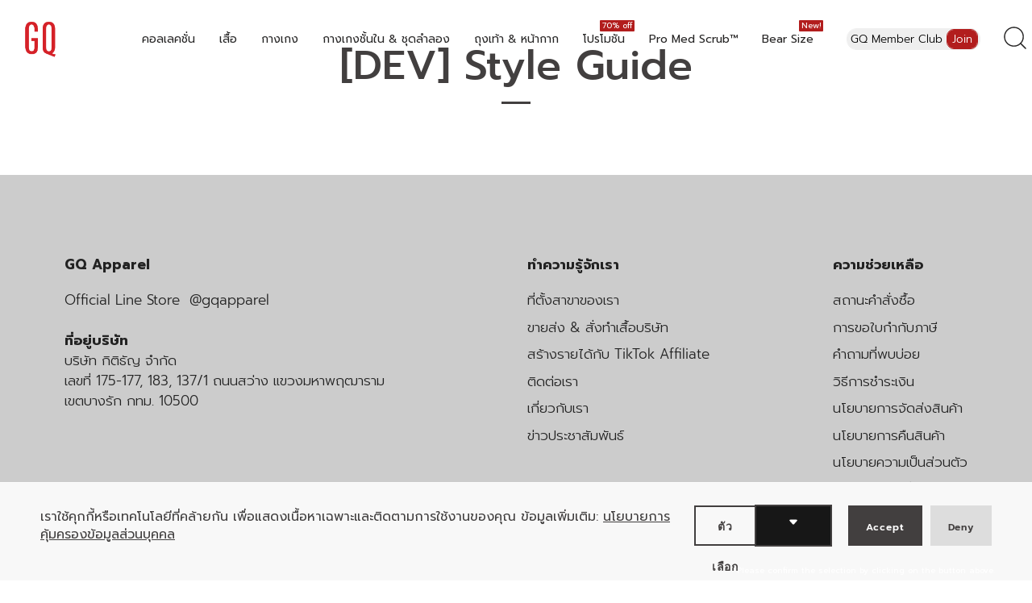

--- FILE ---
content_type: text/html; charset=utf-8
request_url: https://gqsize.com/pages/style-guide
body_size: 72007
content:















<!doctype html>
<html class="no-js" lang="th">
<head>

  <script type="text/javascript">
    (function(c,l,a,r,i,t,y){
        c[a]=c[a]||function(){(c[a].q=c[a].q||[]).push(arguments)};
        t=l.createElement(r);t.async=1;t.src="https://www.clarity.ms/tag/"+i;
        y=l.getElementsByTagName(r)[0];y.parentNode.insertBefore(t,y);
    })(window, document, "clarity", "script", "pphnm6o866");
</script>
  


<script type="text/javascript">
  
    window.SHG_CUSTOMER = null;
  
</script>







  
  


<script src="https://ajax.googleapis.com/ajax/libs/jquery/3.6.0/jquery.min.js"></script>
  <script src="https://www.googleoptimize.com/optimize.js?id=OPT-PP54DLF"></script>
  <script async type="text/javascript" src="https://static.klaviyo.com/onsite/js/klaviyo.js?company_id=Xf5H8M"></script>
  <!-- Showcase 5.2.1 -->
	<!--elevar-->
 <link href="//gqsize.com/cdn/shop/t/102/assets/custom.css?v=174833693270599730401763691842" rel="stylesheet" type="text/css" media="all" />
  <link rel="preload" href="//gqsize.com/cdn/shop/t/102/assets/styles.css?v=3539474913749309621763692175" as="style">
  <link href="//gqsize.com/cdn/shop/t/102/assets/otp-input.css?v=164529812451860059071763691975" rel="stylesheet" type="text/css" media="all" />

  <script src="//gqsize.com/cdn/shop/t/102/assets/custom.js?v=17924734897613144001763691843"></script>

  <meta charset="utf-8" />
<meta name="viewport" content="width=device-width,initial-scale=1.0" />
<meta http-equiv="X-UA-Compatible" content="IE=edge">

<link rel="preconnect" href="https://cdn.shopify.com" crossorigin>
<link rel="preconnect" href="https://fonts.shopify.com" crossorigin>
<link rel="preconnect" href="https://monorail-edge.shopifysvc.com"><link rel="preload" as="font" href="//gqsize.com/cdn/fonts/prompt/prompt_n3.5ad1dd9e9fb940ca6d81cac47dc28607fe99da66.woff2" type="font/woff2" crossorigin><link rel="preload" as="font" href="//gqsize.com/cdn/fonts/prompt/prompt_n4.55d12409b69157fbb5a35f8e7fe8e1c49ef883c4.woff2" type="font/woff2" crossorigin><link rel="preload" as="font" href="//gqsize.com/cdn/fonts/prompt/prompt_i3.4fec9087194435338ede8a3074d1ea9383af1f04.woff2" type="font/woff2" crossorigin><link rel="preload" as="font" href="//gqsize.com/cdn/fonts/prompt/prompt_i4.362b631cc9d785c4bf92e3f9f332c42d636294ca.woff2" type="font/woff2" crossorigin><link rel="preload" as="font" href="//gqsize.com/cdn/fonts/prompt/prompt_n3.5ad1dd9e9fb940ca6d81cac47dc28607fe99da66.woff2" type="font/woff2" crossorigin><link rel="preload" as="font" href="//gqsize.com/cdn/fonts/prompt/prompt_n5.b231ccbca402556fdd80c40f8be8d9a701e805e6.woff2" type="font/woff2" crossorigin><link rel="preload" as="font" href="//gqsize.com/cdn/fonts/prompt/prompt_n5.b231ccbca402556fdd80c40f8be8d9a701e805e6.woff2" type="font/woff2" crossorigin><link rel="preload" href="//gqsize.com/cdn/shop/t/102/assets/vendor.min.js?v=8282272189747561791763691988" as="script">
<link rel="preload" href="//gqsize.com/cdn/shop/t/102/assets/theme.js?v=43749244111053066911763691988" as="script"><link rel="canonical" href="https://gqsize.com/pages/style-guide" /><link rel="shortcut icon" href="//gqsize.com/cdn/shop/files/favi.png?v=1737967819" type="image/png" />
  <link rel="preconnect" href="https://fonts.googleapis.com">
  <link rel="preconnect" href="https://fonts.gstatic.com" crossorigin>
  <link href="https://fonts.googleapis.com/css2?family=Prompt:ital,wght@0,100;0,200;0,300;0,400;0,500;0,600;0,700;0,800;0,900;1,100;1,200;1,300;1,400;1,500;1,600;1,700;1,800;1,900&display=swap" rel="stylesheet">
  <link rel="preconnect" href="https://fonts.googleapis.com"><link rel="preload" as="font" href="//gqsize.com/cdn/fonts/prompt/prompt_n5.b231ccbca402556fdd80c40f8be8d9a701e805e6.woff2" type="font/woff2" crossorigin><link rel="preload" as="font" href="//gqsize.com/cdn/fonts/prompt/prompt_n6.96b4f2689a015ecb1f4a0fff0243c285537cfc2f.woff2" type="font/woff2" crossorigin><meta name="theme-color" content="#171717">
  <!--cloudflare varification-->
  <meta name=”cloudflare-site-verification” content=”8e93b367da28e4a”/>
  <title>
    [DEV] Style Guide &ndash; GQSize
  </title>

  <meta property="og:site_name" content="GQSize">
<meta property="og:url" content="https://gqsize.com/pages/style-guide">
<meta property="og:title" content="[DEV] Style Guide">
<meta property="og:type" content="website">
<meta property="og:description" content="เสื้อผ้าสำเร็จรูปคุณภาพพร้อมใส่ มาพร้อมนวัตกรรมสุดล้ำที่จะทำให้คุณใช้ชีวิตได้ดีกว่าเดิม ซื้อเลยวันนี้ที่ร้านค้าออนไลน์ gqsize.com "><meta property="og:image" content="http://gqsize.com/cdn/shop/files/gq-logo-shopify-social_d455ee5e-92cd-473e-8319-b73d89ae6e6b_1200x1200.jpg?v=1626932261">
  <meta property="og:image:secure_url" content="https://gqsize.com/cdn/shop/files/gq-logo-shopify-social_d455ee5e-92cd-473e-8319-b73d89ae6e6b_1200x1200.jpg?v=1626932261">
  <meta property="og:image:width" content="1280">
  <meta property="og:image:height" content="680"><meta name="twitter:card" content="summary_large_image">
<meta name="twitter:title" content="[DEV] Style Guide">
<meta name="twitter:description" content="เสื้อผ้าสำเร็จรูปคุณภาพพร้อมใส่ มาพร้อมนวัตกรรมสุดล้ำที่จะทำให้คุณใช้ชีวิตได้ดีกว่าเดิม ซื้อเลยวันนี้ที่ร้านค้าออนไลน์ gqsize.com ">


  <style data-shopify>
    :root {
      --viewport-height: 100vh;
      --viewport-height-first-section: 100vh;
      --nav-height: 0;
    }
  </style>

  <link href="//gqsize.com/cdn/shop/t/102/assets/styles.css?v=3539474913749309621763692175" rel="stylesheet" type="text/css" media="all" />
<script>window.nfecShopVersion = '1769032291';window.nfecJsVersion = '449674';window.nfecCVersion = 69361</script>

  <script>window.nfecShopVersion = '1769032291';window.nfecJsVersion = '449674';window.nfecCVersion = 69361</script>
  <script>window.performance && window.performance.mark && window.performance.mark('shopify.content_for_header.start');</script><meta id="shopify-digital-wallet" name="shopify-digital-wallet" content="/43931926691/digital_wallets/dialog">
<link rel="alternate" hreflang="x-default" href="https://gqsize.com/pages/style-guide">
<link rel="alternate" hreflang="th-TH" href="https://gqsize.com/pages/style-guide">
<link rel="alternate" hreflang="en-TH" href="https://gqsize.com/en/pages/style-guide">
<script async="async" src="/checkouts/internal/preloads.js?locale=th-TH"></script>
<script id="shopify-features" type="application/json">{"accessToken":"3cad57fc8adba8dd2556dd53ad35231d","betas":["rich-media-storefront-analytics"],"domain":"gqsize.com","predictiveSearch":false,"shopId":43931926691,"locale":"th"}</script>
<script>var Shopify = Shopify || {};
Shopify.shop = "gqsupara-th.myshopify.com";
Shopify.locale = "th";
Shopify.currency = {"active":"THB","rate":"1.0"};
Shopify.country = "TH";
Shopify.theme = {"name":"backup 21\/11\/2025","id":149985624253,"schema_name":"Showcase","schema_version":"5.2.1","theme_store_id":677,"role":"main"};
Shopify.theme.handle = "null";
Shopify.theme.style = {"id":null,"handle":null};
Shopify.cdnHost = "gqsize.com/cdn";
Shopify.routes = Shopify.routes || {};
Shopify.routes.root = "/";</script>
<script type="module">!function(o){(o.Shopify=o.Shopify||{}).modules=!0}(window);</script>
<script>!function(o){function n(){var o=[];function n(){o.push(Array.prototype.slice.apply(arguments))}return n.q=o,n}var t=o.Shopify=o.Shopify||{};t.loadFeatures=n(),t.autoloadFeatures=n()}(window);</script>
<script id="shop-js-analytics" type="application/json">{"pageType":"page"}</script>
<script defer="defer" async type="module" src="//gqsize.com/cdn/shopifycloud/shop-js/modules/v2/client.init-shop-cart-sync_Bg8Ea2nl.th.esm.js"></script>
<script defer="defer" async type="module" src="//gqsize.com/cdn/shopifycloud/shop-js/modules/v2/chunk.common_BjkgBBBH.esm.js"></script>
<script defer="defer" async type="module" src="//gqsize.com/cdn/shopifycloud/shop-js/modules/v2/chunk.modal_EdII8D7V.esm.js"></script>
<script type="module">
  await import("//gqsize.com/cdn/shopifycloud/shop-js/modules/v2/client.init-shop-cart-sync_Bg8Ea2nl.th.esm.js");
await import("//gqsize.com/cdn/shopifycloud/shop-js/modules/v2/chunk.common_BjkgBBBH.esm.js");
await import("//gqsize.com/cdn/shopifycloud/shop-js/modules/v2/chunk.modal_EdII8D7V.esm.js");

  window.Shopify.SignInWithShop?.initShopCartSync?.({"fedCMEnabled":true,"windoidEnabled":true});

</script>
<script>(function() {
  var isLoaded = false;
  function asyncLoad() {
    if (isLoaded) return;
    isLoaded = true;
    var urls = ["https:\/\/cdn.jsdelivr.net\/gh\/apphq\/slidecart-dist@master\/slidecarthq-forward.js?4\u0026shop=gqsupara-th.myshopify.com","https:\/\/d5zu2f4xvqanl.cloudfront.net\/42\/fe\/loader_2.js?shop=gqsupara-th.myshopify.com","https:\/\/ext.spinwheelapp.com\/external\/v1\/315a886b1ca9d0f7\/spps.js?shop=gqsupara-th.myshopify.com","https:\/\/na.shgcdn3.com\/pixel-collector.js?shop=gqsupara-th.myshopify.com","\/\/cdn.shopify.com\/proxy\/d1cde081c61015875286167bd580a5763b3d90694cab795ffe695b830c53a9e1\/cdn.bogos.io\/script_tag\/secomapp.scripttag.js?shop=gqsupara-th.myshopify.com\u0026sp-cache-control=cHVibGljLCBtYXgtYWdlPTkwMA","\/\/sfo2.digitaloceanspaces.com\/woohoo\/public\/script\/20997\/script.js?1759278216\u0026shop=gqsupara-th.myshopify.com","https:\/\/api.fastbundle.co\/scripts\/src.js?shop=gqsupara-th.myshopify.com"];
    for (var i = 0; i < urls.length; i++) {
      var s = document.createElement('script');
      s.type = 'text/javascript';
      s.async = true;
      s.src = urls[i];
      var x = document.getElementsByTagName('script')[0];
      x.parentNode.insertBefore(s, x);
    }
  };
  if(window.attachEvent) {
    window.attachEvent('onload', asyncLoad);
  } else {
    window.addEventListener('load', asyncLoad, false);
  }
})();</script>
<script id="__st">var __st={"a":43931926691,"offset":25200,"reqid":"1ce240d7-f653-4435-815e-da7020a69ad4-1769036827","pageurl":"gqsize.com\/pages\/style-guide","s":"pages-64123240611","u":"d010a64c39e3","p":"page","rtyp":"page","rid":64123240611};</script>
<script>window.ShopifyPaypalV4VisibilityTracking = true;</script>
<script id="form-persister">!function(){'use strict';const t='contact',e='new_comment',n=[[t,t],['blogs',e],['comments',e],[t,'customer']],o='password',r='form_key',c=['recaptcha-v3-token','g-recaptcha-response','h-captcha-response',o],s=()=>{try{return window.sessionStorage}catch{return}},i='__shopify_v',u=t=>t.elements[r],a=function(){const t=[...n].map((([t,e])=>`form[action*='/${t}']:not([data-nocaptcha='true']) input[name='form_type'][value='${e}']`)).join(',');var e;return e=t,()=>e?[...document.querySelectorAll(e)].map((t=>t.form)):[]}();function m(t){const e=u(t);a().includes(t)&&(!e||!e.value)&&function(t){try{if(!s())return;!function(t){const e=s();if(!e)return;const n=u(t);if(!n)return;const o=n.value;o&&e.removeItem(o)}(t);const e=Array.from(Array(32),(()=>Math.random().toString(36)[2])).join('');!function(t,e){u(t)||t.append(Object.assign(document.createElement('input'),{type:'hidden',name:r})),t.elements[r].value=e}(t,e),function(t,e){const n=s();if(!n)return;const r=[...t.querySelectorAll(`input[type='${o}']`)].map((({name:t})=>t)),u=[...c,...r],a={};for(const[o,c]of new FormData(t).entries())u.includes(o)||(a[o]=c);n.setItem(e,JSON.stringify({[i]:1,action:t.action,data:a}))}(t,e)}catch(e){console.error('failed to persist form',e)}}(t)}const f=t=>{if('true'===t.dataset.persistBound)return;const e=function(t,e){const n=function(t){return'function'==typeof t.submit?t.submit:HTMLFormElement.prototype.submit}(t).bind(t);return function(){let t;return()=>{t||(t=!0,(()=>{try{e(),n()}catch(t){(t=>{console.error('form submit failed',t)})(t)}})(),setTimeout((()=>t=!1),250))}}()}(t,(()=>{m(t)}));!function(t,e){if('function'==typeof t.submit&&'function'==typeof e)try{t.submit=e}catch{}}(t,e),t.addEventListener('submit',(t=>{t.preventDefault(),e()})),t.dataset.persistBound='true'};!function(){function t(t){const e=(t=>{const e=t.target;return e instanceof HTMLFormElement?e:e&&e.form})(t);e&&m(e)}document.addEventListener('submit',t),document.addEventListener('DOMContentLoaded',(()=>{const e=a();for(const t of e)f(t);var n;n=document.body,new window.MutationObserver((t=>{for(const e of t)if('childList'===e.type&&e.addedNodes.length)for(const t of e.addedNodes)1===t.nodeType&&'FORM'===t.tagName&&a().includes(t)&&f(t)})).observe(n,{childList:!0,subtree:!0,attributes:!1}),document.removeEventListener('submit',t)}))}()}();</script>
<script integrity="sha256-4kQ18oKyAcykRKYeNunJcIwy7WH5gtpwJnB7kiuLZ1E=" data-source-attribution="shopify.loadfeatures" defer="defer" src="//gqsize.com/cdn/shopifycloud/storefront/assets/storefront/load_feature-a0a9edcb.js" crossorigin="anonymous"></script>
<script data-source-attribution="shopify.dynamic_checkout.dynamic.init">var Shopify=Shopify||{};Shopify.PaymentButton=Shopify.PaymentButton||{isStorefrontPortableWallets:!0,init:function(){window.Shopify.PaymentButton.init=function(){};var t=document.createElement("script");t.src="https://gqsize.com/cdn/shopifycloud/portable-wallets/latest/portable-wallets.th.js",t.type="module",document.head.appendChild(t)}};
</script>
<script data-source-attribution="shopify.dynamic_checkout.buyer_consent">
  function portableWalletsHideBuyerConsent(e){var t=document.getElementById("shopify-buyer-consent"),n=document.getElementById("shopify-subscription-policy-button");t&&n&&(t.classList.add("hidden"),t.setAttribute("aria-hidden","true"),n.removeEventListener("click",e))}function portableWalletsShowBuyerConsent(e){var t=document.getElementById("shopify-buyer-consent"),n=document.getElementById("shopify-subscription-policy-button");t&&n&&(t.classList.remove("hidden"),t.removeAttribute("aria-hidden"),n.addEventListener("click",e))}window.Shopify?.PaymentButton&&(window.Shopify.PaymentButton.hideBuyerConsent=portableWalletsHideBuyerConsent,window.Shopify.PaymentButton.showBuyerConsent=portableWalletsShowBuyerConsent);
</script>
<script data-source-attribution="shopify.dynamic_checkout.cart.bootstrap">document.addEventListener("DOMContentLoaded",(function(){function t(){return document.querySelector("shopify-accelerated-checkout-cart, shopify-accelerated-checkout")}if(t())Shopify.PaymentButton.init();else{new MutationObserver((function(e,n){t()&&(Shopify.PaymentButton.init(),n.disconnect())})).observe(document.body,{childList:!0,subtree:!0})}}));
</script>
<link id="shopify-accelerated-checkout-styles" rel="stylesheet" media="screen" href="https://gqsize.com/cdn/shopifycloud/portable-wallets/latest/accelerated-checkout-backwards-compat.css" crossorigin="anonymous">
<style id="shopify-accelerated-checkout-cart">
        #shopify-buyer-consent {
  margin-top: 1em;
  display: inline-block;
  width: 100%;
}

#shopify-buyer-consent.hidden {
  display: none;
}

#shopify-subscription-policy-button {
  background: none;
  border: none;
  padding: 0;
  text-decoration: underline;
  font-size: inherit;
  cursor: pointer;
}

#shopify-subscription-policy-button::before {
  box-shadow: none;
}

      </style>

<script>window.performance && window.performance.mark && window.performance.mark('shopify.content_for_header.end');</script>
  





  <script type="text/javascript">
    
      window.__shgMoneyFormat = window.__shgMoneyFormat || {"THB":{"currency":"THB","currency_symbol":"THB","currency_symbol_location":"right","decimal_places":0,"decimal_separator":".","thousands_separator":","}};
    
    window.__shgCurrentCurrencyCode = window.__shgCurrentCurrencyCode || {
      currency: "THB",
      currency_symbol: "฿",
      decimal_separator: ".",
      thousands_separator: ",",
      decimal_places: 2,
      currency_symbol_location: "left"
    };
  </script>




  <script>
    document.documentElement.className = document.documentElement.className.replace('no-js', 'js');
    window.theme = window.theme || {};
    
      theme.money_format_with_code_preference = "{{amount_no_decimals}} THB";
    
    theme.money_format = "{{amount_no_decimals}} THB";
    theme.money_container = '.theme-money';
    theme.strings = {
      previous: "ก่อนหน้า",
      next: "ต่อไป",
      close: "ปิด",
      addressError: "ไม่สามารถค้นหาที่อยู่ได้",
      addressNoResults: "ไม่พบที่อยู่ที่ค้นหา",
      addressQueryLimit: "",
      authError: "",
      back: "กลับ",
      cartConfirmation: "คุณต้องยอมรับเงื่อนไขและข้อตกลงก่อนดำเนินการต่อไป",
      loadMore: "โหลดเพิ่มเติม",
      infiniteScrollNoMore: "ไม่พบผลการค้นหาอื่น",
      priceNonExistent: "ไม่มี",
      buttonDefault: "ใส่ตะกร้า",
      buttonPreorder: "Pre-order",
      buttonNoStock: "สินค้าหมด",
      buttonNoVariant: "ไม่มี",
      variantNoStock: "สินค้าหมด",
      unitPriceSeparator: "",
      colorBoxPrevious: "ก่อนหน้า",
      colorBoxNext: "ต่อไป",
      colorBoxClose: "ปิด",
      navigateHome: "หน้าหลัก",
      productAddingToCart: "กำลังใส่ตะกร้า",
      productAddedToCart: "ใส่ตะกร้าแล้ว",
      popupWasAdded: "อยู่ในตะกร้าของท่านแล้ว",
      popupCheckout: "ชำระเงิน",
      popupContinueShopping: "ช้อปต่อ",
      onlyXLeft: "มีสินค้า [[ quantity ]] ชิ้น",
      priceSoldOut: "สินค้าหมด",
      inventoryLowStock: "สินค้ากำลังจะหมด",
      inventoryInStock: "สินค้าพร้อมส่ง",
      loading: "กำลังโหลด",
      viewCart: "ดูตะกร้า",
      page: "หน้า {{ page }}",
      imageSlider: "สไลด์ภาพ",
      clearAll: "ลบตัวกรอง"
    };
    theme.routes = {
      root_url: '/',
      cart_url: '/cart',
      cart_add_url: '/cart/add',
      checkout: '/checkout'
    };
    theme.settings = {
      animationEnabledDesktop: true,
      animationEnabledMobile: false
    };

    theme.checkViewportFillers = function(){
      var toggleState = false;
      var elPageContent = document.getElementById('page-content');
      if(elPageContent) {
        var elOverlapSection = elPageContent.querySelector('.header-overlap-section');
        if (elOverlapSection) {
          var padding = parseInt(getComputedStyle(elPageContent).getPropertyValue('padding-top'));
          toggleState = ((Math.round(elOverlapSection.offsetTop) - padding) === 0);
        }
      }
      if(toggleState) {
        document.getElementsByTagName('body')[0].classList.add('header-section-overlap');
      } else {
        document.getElementsByTagName('body')[0].classList.remove('header-section-overlap');
      }
    };

    theme.assessAltLogo = function(){
      var elsOverlappers = document.querySelectorAll('.needs-alt-logo');
      var useAltLogo = false;
      if(elsOverlappers.length) {
        var elSiteControl = document.querySelector('#site-control');
        var elSiteControlInner = document.querySelector('#site-control .site-control__inner');
        var headerMid = elSiteControlInner.offsetTop + elSiteControl.offsetTop + elSiteControlInner.offsetHeight / 2;
        Array.prototype.forEach.call(elsOverlappers, function(el, i){
          var thisTop = el.getBoundingClientRect().top;
          var thisBottom = thisTop + el.offsetHeight;
          if(headerMid > thisTop && headerMid < thisBottom) {
            useAltLogo = true;
            return false;
          }
        });
      }
      if(useAltLogo) {
        document.getElementsByTagName('body')[0].classList.add('use-alt-logo');
      } else {
        document.getElementsByTagName('body')[0].classList.remove('use-alt-logo');
      }
    };
  </script>

  
  
  <!--<script src="//maps.googleapis.com/maps/api/js?libraries=places&amp;key=AIzaSyDyQ4OeFZVehUFpEdPOIUT5tINJFCZ1ye4"  type="text/javascript"></script>-->
   <!-- InvolveAsia Pixel Code -->
	<script async src="https://tr.gqsize.com/icmt.js?id=ICM-511-3901"></script>
	<script type="text/javascript">
      window.iaCallback = window.iaCallback || [];

      function iaq() {
          iaCallback.push(arguments);
      }
	</script>
   <!-- End of InvolveAsia Pixel Code -->
  <!-- Data Layer -->
 <script type="text/javascript">
    $(document).on('click','.shg-product-atc-btn-wrapper .shg-btn', function(e){
    e.preventDefault();
    var id = $(this).attr('id');
    console.log(id);
           window.dataLayer.push({
            "event": "dl_add_to_cart",
            "event_name": "dl_add_to_cart",
            "user_properties": user_properties,
            "event_id": "f262413f-cb68-4359-8101-a69f6fa2",// unique uuid for FB conversion API
            "ecommerce": {
                "currencyCode": "THB",
                "add": {
                    "actionField": { 'list': 'https://gqsize.com/pages/gq-perfectpolo-ss-nm1' }, // this should be the collection page URL that user clicked product from
                    //"actionField": {'list': ['https://gqsize.com/pages/gq-perfectpolo-ss-nm1','https://gqsize.com/pages/gq-disney-t-shirt']},//is this correct for multiple url?
                    "products": [{
                        "name": product.title.replace("'", ''),
                        "id": ((variant && variant.sku) || ""),
                        "product_id": product.id,
                        "variant_id": ((variant && variant.id) || ""),
                        "image": "https://gqsize.com/cdn/shopifycloud/storefront/assets/no-image-100-2a702f30_small.gif",
                        "price": product.price / 100,
                        "brand": product.vendor.replace("'", ''),
                        "variant": (variant && variant.title && (variant.title.replace("'", '')) || ""),
                        "category": "",
                        "quantity": document.getElementById("Quantity") ? Number(document.getElementById("Quantity").value) : 1,
                       
                        "list": location.pathname, // this should be the collection page URL that user clicked product from
                    }]
                }
            }
        });
    });
 </script>
<!-- Data Layer ends -->


  
  <script src="//gqsize.com/cdn/shop/t/102/assets/ecomsolid-discounts.js?v=97479123724361085301763691844" defer></script>
  
<!-- LINE Tag Base Code -->
<!-- Do Not Modify -->
<script>
(function(g,d,o){
  g._ltq=g._ltq||[];g._lt=g._lt||function(){g._ltq.push(arguments)};
  var h=location.protocol==='https:'?'https://d.line-scdn.net':'http://d.line-cdn.net';
  var s=d.createElement('script');s.async=1;
  s.src=o||h+'/n/line_tag/public/release/v1/lt.js';
  var t=d.getElementsByTagName('script')[0];t.parentNode.insertBefore(s,t);
    })(window, document);
_lt('init', {
  customerType: 'account',
  tagId: 'c4b668b3-d0ec-4af7-a948-a118fcd3c3ad'
});
_lt('send', 'pv', ['c4b668b3-d0ec-4af7-a948-a118fcd3c3ad']);
</script>
<noscript>
  <img height="1" width="1" style="display:none"
       src="https://tr.line.me/tag.gif?c_t=lap&t_id=c4b668b3-d0ec-4af7-a948-a118fcd3c3ad&e=pv&noscript=1" />
</noscript>
<!-- End LINE Tag Base Code -->  


<!-- "snippets/weglot_hreftags.liquid" was not rendered, the associated app was uninstalled -->
<!-- "snippets/weglot_switcher.liquid" was not rendered, the associated app was uninstalled -->
  <!-- google verification -->
    <meta name="google-site-verification" content="A_NQrv78eqWHuLdbNm3a9fc1exfPs21ZJebDO1WEc9s" />
  <!-- Google verification ends-->
  <!-- Line authentication -->
    <!-- LINE Tag Base Code -->
    <!-- Do Not Modify -->
    <script>
    (function(g,d,o){
     g._ltq=g._ltq||[];g._lt=g._lt||function(){g._ltq.push(arguments)};
     var h=location.protocol==='https:'?'https://d.line-scdn.net':'http://d.line-cdn.net';
     var s=d.createElement('script');s.async=1;
     s.src=o||h+'/n/line_tag/public/release/v1/lt.js';
     var t=d.getElementsByTagName('script')[0];t.parentNode.insertBefore(s,t);
        })(window, document);
    _lt('init', {
     customerType: 'lap',
     tagId: '132c7b5f-d0a6-4a4e-913f-056330461959'
    });
    _lt('send', 'pv', ['132c7b5f-d0a6-4a4e-913f-056330461959']);
    </script>
    <noscript>
     <img height="1" width="1" style="display:none" src="" />
    </noscript>
    <!-- End LINE Tag Base Code -->
  <script>
_lt('send', 'cv', {
 type: 'Conversion'
},['132c7b5f-d0a6-4a4e-913f-056330461959']);
</script>
  <!-- Line authentication -->
	


    <!-- hoolah merchant library start -->
            <script src="https://merchant.cdn.hoolah.co/gqsupara-th.myshopify.com/hoolah-library.js" defer="defer"></script>
            <!-- hoolah merchant library end -->
  

<script type="text/javascript">console.error("MinMaxify is deactivated for this website. Please don't forget to remove minmaxify-head.liquid still being referenced by theme.liquid")</script>



  





<!--Gem_Page_Header_Script-->
    


<!--End_Gem_Page_Header_Script-->

  <style>
    .gryffeditor .gf_button {
      justify-content: center;
    }
  </style>
  <style>
    body.gempage .section-footer {
      position: relative;
    }
  </style>
    <script src="https://code.jquery.com/jquery-3.4.1.min.js"></script>
    <script src="https://cdnjs.cloudflare.com/ajax/libs/fancybox/3.5.7/jquery.fancybox.js" integrity="sha512-j7/1CJweOskkQiS5RD9W8zhEG9D9vpgByNGxPIqkO5KrXrwyDAroM9aQ9w8J7oRqwxGyz429hPVk/zR6IOMtSA==" crossorigin="anonymous" referrerpolicy="no-referrer"></script>
    <link rel="stylesheet" href="https://cdnjs.cloudflare.com/ajax/libs/fancybox/3.5.7/jquery.fancybox.css" integrity="sha512-nNlU0WK2QfKsuEmdcTwkeh+lhGs6uyOxuUs+n+0oXSYDok5qy0EI0lt01ZynHq6+p/tbgpZ7P+yUb+r71wqdXg==" crossorigin="anonymous" referrerpolicy="no-referrer" >

<!-- BEGIN app block: shopify://apps/clevertap/blocks/app-embed/2566991a-cd89-49d8-997d-74717582b9ed -->
  <!-- BEGIN app snippet: clevertap-variables --><script type="text/javascript">	
  const __wzrk_account_id = "445-44W-W47Z";
	const __wzrk_region = "sg1";
	const __wzrk_multi_cart_personalistion_enabled = true;
	const __wzrk_shopify_cart_id_key = "variant_id";
	const __wzrk_version = 3;
	const __wzrk_web_push_enabled = false;
	const __wzrk_webhook_enabled = "true";
	const __wzrk_variables = "shop_url,shop_domain,shop_email,shop_money_format,product_json,product_title,product_price,cart_json,cart_item_count,cart_total_price";
	const __wzrk_shop_url = "https://gqsize.com";
	const __wzrk_shop_domain = "gqsize.com";
	const __wzrk_shop_email = "sorry-noreply@gqsize.com";
	const __wzrk_shop_money_format = "{{amount_no_decimals}} THB";
	const __wzrk_shop_name ="GQSize";
	const __wzrk_charged_currency = "THB";
	const __wzrk_customer_name = "";
	const __wzrk_customer_identity = "";
	const __wzrk_customer_email = "";
	const __wzrk_customer_phone = "";
	const __wzrk_useIp = false;
	const __wzrk_captureLatLong = false;

	

	

	

	

	window.clevertapApp = {
		config: {
			currency: 'THB',
			meta: {
				title: '[DEV] Style Guide',
				template: 'page',
				url: 'https://gqsize.com/pages/style-guide',
				type: 'page',
			},
			routes: {
				customer: {
					account: '/account',
					login: '/account/login',
					logout: '/account/logout',
					register: '/account/register'
				},
				cart: {
					list: '/cart',
					add: '/cart/add',
					clear: '/cart/clear',
					update: '/cart/change',
					change: '/cart/change',
				}    
			}
		},
		discardedSDKEvents: 'none'
  };

  

  

	clevertapApp.frame = {
		hide: function () {
			window.document.getElementById('clevertap-frame').style.display = 'none';
		}
  };

  if (localStorage) {
	  localStorage.setItem("WZRK_SHOP_INFO", "{ \"acct_id\": \"445-44W-W47Z\", \"region\": \"sg1\", \"webPushEnabled\": false, \"webhookEnabled\": \"true\"}");
  }
</script>

<style>
	#clevertap-frame{
		position: fixed;
		top: 0;
		left:0;
		width: 100%;
		height: 100%;
		z-index: 9999;
		min-width: 100vw;
	}
</style>
<!-- END app snippet -->

<!-- END app block --><!-- BEGIN app block: shopify://apps/gempages-builder/blocks/embed-gp-script-head/20b379d4-1b20-474c-a6ca-665c331919f3 -->











<style>
#page-content gp-product-variants [option-name="Size"]:has(select), #page-content gp-product-variants [option-name="GQSize"]:has(select){
min-height:55px !important;
}
#page-content gp-product-variants .pretty-select select{
    opacity:1 !important;
}

#page-content gp-product-variants .pretty-select{
background:transparent !important;
}
@media(max-width:767px){
#gp-root-carousel-gzu546D-2G-template--18095715647677__gp_section_557562058715956304 .gp-carousel-action-back,#gp-root-carousel-gzu546D-2G-template--18095715647677__gp_section_557562058715956304 .gp-carousel-action-next{
--bottom-mobile:30% !important;
}
}
#page-gqsize #page-content {
    padding-top: 0px !important;
}

.pretty-select {
width: 100% !important;
}

.gps gp-button button:hover{
background-color: var(--hvr-bg) !important;
color: var(--hvr-c) !important;
}
.gps gp-button button:not([style*='--hvr-c']):hover{
color: var(--c) !important;
}
.section-footer{
    position: static !important;
}
.gps gp-carousel-v3 button[style*="--bg:"]:hover {
    background: var(--bg) !important;
}
</style>


<!-- END app block --><!-- BEGIN app block: shopify://apps/social-login/blocks/automatic_login/8de41085-9237-4829-86d0-25e862482fec -->




    
    
        

            

            <!-- BEGIN app snippet: init --><script>var SOCIAL_LOGIN_CUSTOMER_LOGGED_IN = false;window.InitSocialLogin=function() {new SocialLoginNamespace({"id": 16520, "ssl_host": "", "proxy_subpath": "", "render_appblock": true,"cache_key": "11_15_2024_02_57_09","theme_install": true,"has_special_css": false,"disable_multiple_forms": false,"exclude_from_auto_install_selector": "","append_inside_form": true,"automatic_install_position": "below","include_jquery": true,"iframe_html": `<iframe
id="one-click-social-login-buttons<<iframe_container_id>>" class="one-click-social-login-buttons"
frameBorder='0'
style='   margin-top: 10px;   width: 100%; overflow: hidden;'
data-default_style='margin-top: 10px; overflow: hidden; width: 100%;'
allowtransparency='yes' src='https://oneclicksociallogin.devcloudsoftware.com/api/socialbuttons/?cache_key=11_15_2024_02_57_09&shop=gqsupara-th.myshopify.com&popup_type=&current_url=<<current_url>>&iframe_id=<<iframe_id>>&button_font_color=<<button_font_color>>&terms_font_color=<<terms_font_color>>&background_color=<<background_color>>&lang=<<current_lang>>'
 title="Social Login Buttons">
</iframe>`,"share_bar_template": ``,"login_popup_template": ``,"register_popup_template": ``,"google_onetap_iframe": ``,"redirect_to_previous_page": false,"redirect_to_current_page": true,"redirect_to_custom_page": false,"redirect_to_custom_page_url": "","popup_login_enabled": false,"customer": false,"popup_dont_allow_closing": false,"show_popup_delay": 0,"google_one_tap_enabled": false,"social_login_popup_dont_connect_events": false,"show_popup_on_arrive": false,"show_popup_only_once": false,"automatic_install": true,"search_form_in_all_pages": true,"share_bar_enabled": false,"redirect_to_enter_password_if_error": true,"share_bar_all_pages": false,"share_bar_products_enabled": false,"share_bar_collections_enabled": false,"find_errors_using_internal_var": true,"myshopify_domain": "gqsupara-th.myshopify.com","domain":  false,"disable_google_one_tap_mobile": false,"popup_dont_show_in_mobile": false,"debug": false,"appblock_width": "100","search_form_url_regex": false,"code_integration": false,"logged_in_request": false,"popup_login_selector": false,"popup_register_selector": false,"lang": "th","hide_button_text_on_mobile":false,"init_on_page_load": false,"load_in_all_pages":true, "wait_for_element": null, "wait_for_visible_element": null, "wait_for_not_visible_element": null, "buttons_no_iframe": false, "privacy_policy_type": "", "privacy_policy_url": "","privacy_policy_text": "","customer_accepts_marketing_selector": false,"customer_accepts_marketing_selector_position": "","should_confirm_privacy_policy": false,"type_theme": "","customer_accepts_marketing_selector_text": "","facebook_enabled": false,"google_enabled": false,"apple_enabled": false,"amazon_enabled": false,"linkedin_enabled": false,"twitter_enabled": false,"instagram_enabled": false,"meetup_enabled": false,"spotify_enabled": false,"hotmail_enabled": false,"yahoo_enabled": false,"pinterest_enabled": false,"steam_enabled": false,"buttons_type": "","buttons_text_align": "","use_new_twitter_logo": false,"buttons_no_iframe":false,"use_google_official_button": false,"popup_link_replace_onclick": false,"render_google_button_text": "","render_google_button_register_text": "","render_apple_button_text": "","render_apple_button_register_text": "","render_amazon_button_text": "","render_amazon_button_register_text": "","render_facebook_button_text": "","render_facebook_button_register_text": "","render_linkedin_button_text": "","render_linkedin_button_register_text": "","render_twitter_button_text": "","render_twitter_button_register_text": "","render_instagram_button_text": "","render_instagram_button_register_text": "","render_meetup_button_text": "","render_meetup_button_register_text": "","render_hotmail_button_text": "","render_hotmail_button_register_text": "","render_yahoo_button_text": "","render_yahoo_button_register_text": "","render_pinterest_button_text": "","render_pinterest_button_register_text": "","render_steam_button_text": "","render_steam_button_register_text": "","render_spotify_button_text": "","render_spotify_button_register_text": "","number_of_columns": 1,"columns_width": 100,"enable_box": false,"extra_login_params": null, "custom_js":function(socialLogin){} }).socialLogin.init();};if (typeof window.loadedSocialLoginLibrary == 'undefined') {window.loadedSocialLoginLibrary = true;var script = document.createElement('script');script.setAttribute("src", "https://cdn.shopify.com/extensions/019b9def-302f-7826-a1f9-1dfcb2263bd0/social-login-117/assets/social_login.min.js");script.setAttribute("id", "social-login-script"); };script.onload = function() { window.InitSocialLogin();}; script.onerror = function () {  }; document.head.appendChild(script);</script>
<style></style><!-- END app snippet -->

        
    
    




<!-- END app block --><!-- BEGIN app block: shopify://apps/vitals/blocks/app-embed/aeb48102-2a5a-4f39-bdbd-d8d49f4e20b8 --><link rel="preconnect" href="https://appsolve.io/" /><link rel="preconnect" href="https://cdn-sf.vitals.app/" /><script data-ver="58" id="vtlsAebData" class="notranslate">window.vtlsLiquidData = window.vtlsLiquidData || {};window.vtlsLiquidData.buildId = 56176;

window.vtlsLiquidData.apiHosts = {
	...window.vtlsLiquidData.apiHosts,
	"1": "https://appsolve.io"
};
	window.vtlsLiquidData.moduleSettings = {"21":{"142":true,"143":"left","144":12,"145":12,"190":false,"216":"000000","217":true,"218":5,"219":4,"220":"left","248":true,"278":"ffffff","279":true,"280":"ffffff","281":"eaeaea","287":"รีวิว","288":"ดูรีวิว","289":"เขียนรีวิว","290":"Share your experience","291":"เรตติ้ง","292":"ชื่อ","293":"รีวิว","294":"We'd love to see a picture","295":"ส่งรีวิว","296":"ยกเลิก","297":"No reviews yet. Be the first to add a review.","333":10,"334":50,"335":6,"336":20,"410":false,"447":"ขอบคุณสำหรับความคิดเห็นของคุณ","481":"{{ stars }} {{ averageRating }} ({{ totalReviews }} {{ reviewsTranslation }})","482":"{{ stars }} ({{ totalReviews }})","483":15,"484":14,"494":2,"504":"Only image file types are supported for upload","507":true,"508":"อีเมล","510":"085772","563":"ไม่สามารถเพิ่มรีวิวได้ หากปัญหายังคงมีอยู่ โปรดติดต่อเรา","598":"Store reply","688":"Customers from all over the world love our products!","689":"Happy Customers","691":false,"745":true,"746":"columns","747":true,"748":"ffce07","752":"Verified buyer","787":"columns","788":true,"793":"000000","794":"ffffff","846":"5e5e5e","877":"222222","878":"737373","879":"f7f7f7","880":"5e5e5e","948":0,"949":0,"951":"{\"carouselTitle\":{\"traits\":{\"fontSize\":{\"default\":\"34px\"}}},\"carouselBorder\":{\"traits\":{\"borderRadius\":{\"default\":\"8px\"}}}}","994":"","996":2,"1002":2,"1003":false,"1005":false,"1034":false,"1038":10,"1039":10,"1040":6,"1041":6,"1042":50,"1043":20,"1044":"columns","1045":true,"1046":"5e5e5e","1047":"5e5e5e","1048":"222222","1061":false,"1062":0,"1063":1,"1064":"Collected by","1065":"From {{reviews_count}} reviews","1067":true,"1068":false,"1069":true,"1070":true,"1072":"{\"reviewsBadge\":{\"traits\":{\"borderRadius\":{\"default\":\"10px\"}}}}","1073":"left","1074":"left","1078":true,"1089":"{}","1090":0},"48":{"469":true,"491":true,"588":true,"595":false,"603":"","605":"","606":".vtl-st-main-widget {\n    transform: scale(1.8)!important;\n    right: 44px!important;\n    bottom: 90px!important;\n}\n\n.vtl-pr-reviews__write .vtl-pr__btn {\n    display: none !important;\n}\n\n.vtl-pr-reviews__write {\n    display:none!important;\n}\n.vtl-pr-reviews__write {\n    display: none !important;\n}\n\n.Vtl-LiveChatChannels .Vtl-LiveChatChannelsHeader__Content {\n    color: white!important;\n}\n\n.Vtl-LiveChatChannelsHeader__Title {\n    color: white!important;\n}\n\n.Vtl-LiveChatChannelsHeaderSVG {\n    display: none!important;\n}\n\n.Vtl-LiveChatChannelsWidget {\n    bottom: 20px !important;\n    right: 30px !important;\n}\n\n@media (max-width: 769px) {\n    .vtl-st-main-widget {\n        right: 42px!important;\n        bottom: 170px!important;\n        transform: scale(2)!important;\n    }\n    .Vtl-LiveChatChannelsWidget {\n        bottom: 100px !important;\n    }\n}\n.Vtl-SizeChartButtonWrapper .Vtl-SizeChartButton {\n    color: #2172Da;\n    text-decoration: underline;\n}","781":true,"783":1,"876":0,"1076":true,"1105":0,"1198":false},"58":{"883":"333333","884":true,"885":"ruler","902":"ตารางไซซ์","903":"ffffff","904":"222222","905":2,"906":"1","907":"dadada","908":"f8f8f8","1080":"{\"button\":{\"traits\":{\"margin\":{\"default\":\"0px 0 4px 0\"}}}}"}};

window.vtlsLiquidData.shopThemeName = "Showcase";window.vtlsLiquidData.settingTranslation = {"21":{"287":{"en":"reviews","th":"รีวิว"},"288":{"en":"See more reviews","th":"ดูรีวิว"},"289":{"en":"Write a Review","th":"เขียนรีวิว"},"290":{"en":"Share your experience","th":"Share your experience"},"291":{"en":"Rating","th":"เรตติ้ง"},"292":{"en":"Name","th":"ชื่อ"},"293":{"en":"Review","th":"รีวิว"},"294":{"en":"We'd love to see a picture"},"295":{"en":"Submit Review","th":"ส่งรีวิว"},"296":{"en":"Cancel","th":"ยกเลิก"},"297":{"en":"No reviews yet. Be the first to add a review."},"447":{"en":"Thank you for adding your review!","th":"ขอบคุณสำหรับความคิดเห็นของคุณ"},"481":{"en":"{{ stars }} {{ averageRating }} ({{ totalReviews }} {{ reviewsTranslation }})"},"482":{"en":"{{ stars }} ({{ totalReviews }})","th":"{{ stars }} ({{ totalReviews }})"},"504":{"en":"Only image file types are supported for upload"},"508":{"en":"E-mail","th":"อีเมล"},"563":{"en":"The review could not be added. If the problem persists, please contact us.","th":"ไม่สามารถเพิ่มรีวิวได้ หากปัญหายังคงมีอยู่ โปรดติดต่อเรา"},"598":{"en":"Store reply"},"688":{"en":"Customers from all over the world love our products!"},"689":{"en":"Happy Customers"},"752":{"en":"Verified buyer"},"994":{"en":"Our Customers Love Us","th":""},"1064":{"en":"Collected by"},"1065":{"en":"From {{reviews_count}} reviews"}},"19":{"441":{"en":"Your email is already registered."},"442":{"en":"Invalid email address!"}},"52":{"585":{"en":"Email address already used"},"586":{"en":"Invalid email address"},"1049":{"en":"You have to accept marketing emails to become a subscriber"},"1051":{"en":"You have to accept the Privacy Policy"},"1050":{"en":"You have to accept the privacy policy and marketing emails"},"1052":{"en":"Privacy Policy"},"1056":{"en":"I have read and agree to the {{ privacy_policy }}"},"1059":{"en":"Email me with news and offers"}},"58":{"902":{"en":"Size Chart","th":"ตารางไซซ์"}}};window.vtlsLiquidData.sizeChart={"has_general_or_collection_size_charts":false,"product_ids_with_size_charts":[],"size_charts":[{"id":74435,"timestamp":1766114640,"types":["c"],"cIds":["329041805501"]},{"id":74719,"timestamp":1766115623,"types":["c"],"cIds":["329038889149"]},{"id":75184,"timestamp":1739185491,"types":["c"],"cIds":["313010585789"]},{"id":77576,"timestamp":1766116494,"types":["c"],"cIds":["329042591933"]},{"id":81231,"timestamp":1766056217,"types":["c"],"cIds":["329036529853"]},{"id":81238,"timestamp":1766056027,"types":["c"],"cIds":["329036005565"]},{"id":81243,"timestamp":1766056080,"types":["c"],"cIds":["329036366013"]},{"id":81244,"timestamp":1766056125,"types":["c"],"cIds":["329036267709"]},{"id":81247,"timestamp":1766056254,"types":["c"],"cIds":["329036464317"]},{"id":81248,"timestamp":1766056009,"types":["c"],"cIds":["329036071101"]},{"id":81250,"timestamp":1766056157,"types":["c"],"cIds":["329036431549"]},{"id":81252,"timestamp":1766055970,"types":["c"],"cIds":["329036169405"]},{"id":83458,"timestamp":1766055948,"types":["c"],"cIds":["329036300477"]},{"id":85556,"timestamp":1766116722,"types":["c"],"cIds":["329044361405"]},{"id":85558,"timestamp":1766116690,"types":["c"],"cIds":["329044459709"]},{"id":86577,"timestamp":1766115663,"types":["c"],"cIds":["329041903805"]},{"id":95660,"timestamp":1766116523,"types":["c"],"cIds":["329043247293"]},{"id":129495,"timestamp":1766057428,"types":["c"],"cIds":["329036988605"]},{"id":129684,"timestamp":1766057735,"types":["c"],"cIds":["329037054141"]},{"id":129688,"timestamp":1766057768,"types":["c"],"cIds":["329037185213"]},{"id":131594,"timestamp":1766116565,"types":["c"],"cIds":["329042526397"]},{"id":131882,"timestamp":1766116654,"types":["c"],"cIds":["329038692541"]},{"id":131883,"timestamp":1766115890,"types":["c"],"cIds":["329041215677"]},{"id":131884,"timestamp":1766116156,"types":["c"],"cIds":["329042952381"]},{"id":131886,"timestamp":1768193334,"types":["c"],"cIds":["329041182909"]},{"id":131887,"timestamp":1766116195,"types":["c"],"cIds":["329043017917"]},{"id":131888,"timestamp":1766116124,"types":["c"],"cIds":["329042985149"]},{"id":131891,"timestamp":1766116098,"types":["c"],"cIds":["329043181757"]},{"id":131892,"timestamp":1766116025,"types":["c"],"cIds":["329043378365"]},{"id":131893,"timestamp":1766116056,"types":["c"],"cIds":["329043312829"]},{"id":131894,"timestamp":1766115988,"types":["c"],"cIds":["329041281213"]},{"id":131895,"timestamp":1766115802,"types":["c"],"cIds":["329041346749"]},{"id":131902,"timestamp":1766059018,"types":["c"],"cIds":["329037578429"]},{"id":131903,"timestamp":1766059067,"types":["c"],"cIds":["329037873341"]},{"id":131904,"timestamp":1766061215,"types":["c"],"cIds":["329037807805"]},{"id":131907,"timestamp":1766115467,"types":["c"],"cIds":["329038758077"]},{"id":131908,"timestamp":1766115442,"types":["c"],"cIds":["329038790845"]},{"id":131909,"timestamp":1766115416,"types":["c"],"cIds":["329038856381"]},{"id":131913,"timestamp":1766115377,"types":["c"],"cIds":["329042919613"]},{"id":131915,"timestamp":1766115337,"types":["c"],"cIds":["329042755773"]},{"id":131916,"timestamp":1766115312,"types":["c"],"cIds":["329042854077"]},{"id":131918,"timestamp":1766115279,"types":["c"],"cIds":["329042657469"]},{"id":131922,"timestamp":1766115245,"types":["c"],"cIds":["329042165949"]},{"id":131925,"timestamp":1766115211,"types":["c"],"cIds":["329042231485"]},{"id":131926,"timestamp":1766113796,"types":["c"],"cIds":["329041969341"]},{"id":131931,"timestamp":1766115138,"types":["c"],"cIds":["329042067645"]},{"id":131936,"timestamp":1766115170,"types":["c"],"cIds":["329042428093"]},{"id":131945,"timestamp":1766115103,"types":["c"],"cIds":["329042297021"]},{"id":131946,"timestamp":1766115073,"types":["c"],"cIds":["329042362557"]},{"id":131949,"timestamp":1766115034,"types":["c"],"cIds":["329041379517"]},{"id":131950,"timestamp":1768200444,"types":["c"],"cIds":["329041510589","329041641661","329041674429"]},{"id":131951,"timestamp":1766114583,"types":["c"],"cIds":["329043476669"]},{"id":131952,"timestamp":1766114546,"types":["c"],"cIds":["329043411133"]},{"id":131954,"timestamp":1766114518,"types":["c"],"cIds":["329043574973"]},{"id":131955,"timestamp":1766114452,"types":["c"],"cIds":["329043771581"]},{"id":131956,"timestamp":1766114387,"types":["c"],"cIds":["329043837117"]},{"id":131957,"timestamp":1766114318,"types":["c"],"cIds":["329043869885"]},{"id":131959,"timestamp":1766114232,"types":["c"],"cIds":["329043968189"]},{"id":131960,"timestamp":1766114135,"types":["c"],"cIds":["329044033725","329044132029","329043935421"]},{"id":131961,"timestamp":1766114189,"types":["c"],"cIds":["329043083453"]},{"id":131962,"timestamp":1766114095,"types":["c"],"cIds":["329043148989"]},{"id":132105,"timestamp":1766113846,"types":["c"],"cIds":["329042624701"]},{"id":138343,"timestamp":1768192373,"types":["c"],"cIds":["330360651965"]},{"id":138345,"timestamp":1767859665,"types":["c"],"cIds":["330019930301"]},{"id":140641,"timestamp":1768193116,"types":["c"],"cIds":["330361635005"]}]};window.vtlsLiquidData.shopSettings={};window.vtlsLiquidData.shopSettings.cartType="";window.vtlsLiquidData.spat="29133c8ac98087230c0fdd3b30bf3217";window.vtlsLiquidData.shopInfo={id:43931926691,domain:"gqsize.com",shopifyDomain:"gqsupara-th.myshopify.com",primaryLocaleIsoCode: "th",defaultCurrency:"THB",enabledCurrencies:["THB"],moneyFormat:"{{amount_no_decimals}} THB",moneyWithCurrencyFormat:"{{amount_no_decimals}} THB",appId:"1",appName:"Vitals",};window.vtlsLiquidData.acceptedScopes = {"1":[12,9,17,15,23,19,3,7,1,11,4,21,13,10,18,16,24,20,14,8,2,37,22,47,48,49,38,29,51,46,31,32,34,28,26,25,27,53,50,30,52,33,35,36]};window.vtlsLiquidData.cacheKeys = [1762672238,1732656394,0,1732656394,1762672238,0,0,1762672376 ];</script><script id="vtlsAebDynamicFunctions" class="notranslate">window.vtlsLiquidData = window.vtlsLiquidData || {};window.vtlsLiquidData.dynamicFunctions = ({$,vitalsGet,vitalsSet,VITALS_GET_$_DESCRIPTION,VITALS_GET_$_END_SECTION,VITALS_GET_$_ATC_FORM,VITALS_GET_$_ATC_BUTTON,submit_button,form_add_to_cart,cartItemVariantId,VITALS_EVENT_CART_UPDATED,VITALS_EVENT_DISCOUNTS_LOADED,VITALS_EVENT_RENDER_CAROUSEL_STARS,VITALS_EVENT_RENDER_COLLECTION_STARS,VITALS_EVENT_SMART_BAR_RENDERED,VITALS_EVENT_SMART_BAR_CLOSED,VITALS_EVENT_TABS_RENDERED,VITALS_EVENT_VARIANT_CHANGED,VITALS_EVENT_ATC_BUTTON_FOUND,VITALS_IS_MOBILE,VITALS_PAGE_TYPE,VITALS_APPEND_CSS,VITALS_HOOK__CAN_EXECUTE_CHECKOUT,VITALS_HOOK__GET_CUSTOM_CHECKOUT_URL_PARAMETERS,VITALS_HOOK__GET_CUSTOM_VARIANT_SELECTOR,VITALS_HOOK__GET_IMAGES_DEFAULT_SIZE,VITALS_HOOK__ON_CLICK_CHECKOUT_BUTTON,VITALS_HOOK__DONT_ACCELERATE_CHECKOUT,VITALS_HOOK__ON_ATC_STAY_ON_THE_SAME_PAGE,VITALS_HOOK__CAN_EXECUTE_ATC,VITALS_FLAG__IGNORE_VARIANT_ID_FROM_URL,VITALS_FLAG__UPDATE_ATC_BUTTON_REFERENCE,VITALS_FLAG__UPDATE_CART_ON_CHECKOUT,VITALS_FLAG__USE_CAPTURE_FOR_ATC_BUTTON,VITALS_FLAG__USE_FIRST_ATC_SPAN_FOR_PRE_ORDER,VITALS_FLAG__USE_HTML_FOR_STICKY_ATC_BUTTON,VITALS_FLAG__STOP_EXECUTION,VITALS_FLAG__USE_CUSTOM_COLLECTION_FILTER_DROPDOWN,VITALS_FLAG__PRE_ORDER_START_WITH_OBSERVER,VITALS_FLAG__PRE_ORDER_OBSERVER_DELAY,VITALS_FLAG__ON_CHECKOUT_CLICK_USE_CAPTURE_EVENT,handle,}) => {return {"147": {"location":"form","locator":"after"},"163": {"location":"product_end","locator":"append"},"221": (html) => {
							$('a[href$="/products/'+handle+'"]').parent().find("span.title").first().after(html);

						},"607": (html) => {
							if (vitalsGet('VITALS_PAGE_TYPE') === 'collection') { $(document).on('scroll', function() { setTimeout(function() { $(document).trigger(vitalsGet('VITALS_EVENT_RENDER_COLLECTION_STARS')); }, 500); }); }

						},"886": (html) => {
							$(".product-detail__form__options").after(html);
						},};};</script><script id="vtlsAebDocumentInjectors" class="notranslate">window.vtlsLiquidData = window.vtlsLiquidData || {};window.vtlsLiquidData.documentInjectors = ({$,vitalsGet,vitalsSet,VITALS_IS_MOBILE,VITALS_APPEND_CSS}) => {const documentInjectors = {};documentInjectors["1"]={};documentInjectors["1"]["d"]=[];documentInjectors["1"]["d"]["0"]={};documentInjectors["1"]["d"]["0"]["a"]=null;documentInjectors["1"]["d"]["0"]["s"]="div.product-detail__tab-container";documentInjectors["1"]["d"]["1"]={};documentInjectors["1"]["d"]["1"]["a"]=null;documentInjectors["1"]["d"]["1"]["s"]=".product__description.rte";documentInjectors["1"]["d"]["2"]={};documentInjectors["1"]["d"]["2"]["a"]=[];documentInjectors["1"]["d"]["2"]["s"]="gp-product-description";documentInjectors["2"]={};documentInjectors["2"]["d"]=[];documentInjectors["2"]["d"]["0"]={};documentInjectors["2"]["d"]["0"]["a"]={"l":"before"};documentInjectors["2"]["d"]["0"]["s"]="#shopify-section-footer";documentInjectors["2"]["d"]["1"]={};documentInjectors["2"]["d"]["1"]["a"]={"l":"before"};documentInjectors["2"]["d"]["1"]["s"]="footer.footer";documentInjectors["2"]["d"]["2"]={};documentInjectors["2"]["d"]["2"]["a"]={"l":"before"};documentInjectors["2"]["d"]["2"]["s"]="div#shopify-section-footer";documentInjectors["2"]["d"]["3"]={};documentInjectors["2"]["d"]["3"]["a"]={"l":"after"};documentInjectors["2"]["d"]["3"]["s"]=".gf_product-desc";documentInjectors["4"]={};documentInjectors["4"]["d"]=[];documentInjectors["4"]["d"]["0"]={};documentInjectors["4"]["d"]["0"]["a"]=null;documentInjectors["4"]["d"]["0"]["s"]="h1[class*=\"title\"]:visible:not(.cbb-also-bought-title,.ui-title-bar__title)";documentInjectors["4"]["d"]["1"]={};documentInjectors["4"]["d"]["1"]["a"]=null;documentInjectors["4"]["d"]["1"]["s"]="h3[itemprop=\"name\"]";documentInjectors["4"]["d"]["2"]={};documentInjectors["4"]["d"]["2"]["a"]=null;documentInjectors["4"]["d"]["2"]["s"]="h2";documentInjectors["6"]={};documentInjectors["6"]["d"]=[];documentInjectors["6"]["d"]["0"]={};documentInjectors["6"]["d"]["0"]["a"]=[];documentInjectors["6"]["d"]["0"]["s"]=".product-list";documentInjectors["6"]["d"]["1"]={};documentInjectors["6"]["d"]["1"]["a"]=[];documentInjectors["6"]["d"]["1"]["s"]=".slick-track";documentInjectors["12"]={};documentInjectors["12"]["d"]=[];documentInjectors["12"]["d"]["0"]={};documentInjectors["12"]["d"]["0"]["a"]=null;documentInjectors["12"]["d"]["0"]["s"]=".product-purchase-form";documentInjectors["12"]["d"]["1"]={};documentInjectors["12"]["d"]["1"]["a"]=[];documentInjectors["12"]["d"]["1"]["s"]="form[action*=\"\/cart\/add\"]:visible:not([id*=\"product-form-installment\"]):not([id*=\"product-installment-form\"]):not(.vtls-exclude-atc-injector *)";documentInjectors["11"]={};documentInjectors["11"]["d"]=[];documentInjectors["11"]["d"]["0"]={};documentInjectors["11"]["d"]["0"]["a"]={"ctx":"outside"};documentInjectors["11"]["d"]["0"]["s"]="button.button.alt";documentInjectors["11"]["d"]["1"]={};documentInjectors["11"]["d"]["1"]["a"]={"ctx":"inside","last":false};documentInjectors["11"]["d"]["1"]["s"]="[type=\"submit\"]:not(.swym-button)";return documentInjectors;};</script><script id="vtlsAebBundle" src="https://cdn-sf.vitals.app/assets/js/bundle-587197b595124a8bab3b2832228eb470.js" async></script>

<!-- END app block --><!-- BEGIN app block: shopify://apps/hulk-gdpr-cookie-bar/blocks/app-embed/e2ac5ac3-1765-477b-ac58-d792f9a65f3a --><script>
  window.shop_template_name = 'page'
  window.popup_data = {"notification_setting":{"popup_status":true,"popup_type":"full_screen","description_text":"\u003cp\u003eเราใช้คุกกี้หรือเทคโนโลยีที่คล้ายกัน เพื่อแสดงเนื้อหาเฉพาะและติดตามการใช้งานของคุณ ข้อมูลเพิ่มเติม: \u003ca href=\"http:\/\/gqsize.com\/pages\/privacy-policy\" rel=\"noopener noreferrer\" target=\"_blank\"\u003eนโยบายการคุ้มครองข้อมูลส่วนบุคคล\u003c\/a\u003e\u003c\/p\u003e","description_bg_color":"#F5F5F5","description_link_color":"#413F3F","description_text_color":"#413F3F","button_text":"ยอมรับคุ้กกี้ทั้งหมด","button_bg_color":"#423F3F","button_hover_bg":"#555252","button_text_color":"#FFFFFF","button_border_radius":0,"popup_desktop_vertical_position":"bottom","popup_desktop_horizontal_position":"left","popup_mobile_position":"bottom","popup_animation":"fade","eu_only":false,"cookie_lifetime":400,"button_border_color":"#423F3F","button_hover_text_color":"#FFFFFF","button_hover_border_color":"#555252","ca_only":false,"allow_cookie_preference":true,"scan_time":null,"allow_shopify_data_preference":true,"title_text_color":"#423F3F","switch_color":"#FFFFFF","on_switch_bg_color":"#423F3F","off_switch_bg_color":"#DDDDDD","preferences_text":"ตัวเลือก","monthly_analysis_email":true,"deny_button_text":"ไม่ยอมรับ","fs_popup_color":"#F8F8F8","customization_button_text":"Accept","deny_button_text_color":"#423F3F","deny_button_hover_text_color":"#423F3F","deny_button_bg_color":"#DDDDDD","deny_button_hover_bg":"#C7C7C7","deny_button_hover_border_color":"#C7C7C7","deny_button_border_color":"#DDDDDD","preference_bar_width":700,"preference_bar_border_color":"#FCFCFC","preference_deny_button_text":"Deny","app_porxy_url":"\/tools\/data_preferences","fs_popup_opacity":1.0,"va_only":false,"accept_button_text_font_family":"Prompt","deny_button_text_font_family":"Prompt","preference_button_text_font_family":null,"accept_button_text_size":12,"deny_button_text_size":12,"preference_button_text_size":14,"utah_only":false,"colorado_only":false,"connecticut_only":false,"pipeda_only":false},"have_any_plan":true,"plan_features":["geo_targeting","adjustable_colors","cookie_statistics","no_copyright_text","CCPA_GDPR_compliant","my_account_settings","Export_Delete_DPR_requests_reports","cookie_preference_management","scan_cookies","define_new_cookies","edit_current_cookie_categories"],"preference_bar":"  \u003cdiv class=\"hulk_cookie-preference-bar mobile_bottom\" id=\"hulk_cookie_bar\" style=\"opacity: 1.0\"\u003e\n    \u003cdiv class=\"Polaris-Choice__Descriptions\"\u003e\n      \u003cdiv class=\"hulk-preference-bar\"\u003e\u003c\/div\u003e\n      \u003cdiv id=\"Polarispopover2\" class=\"hulk_allow-preference hulk_allow-preference-bar\" style=\"display: none; background: #F8F8F8\"\u003e\n        \u003cdiv class=\"hulk_top-container_bar hulk_cookie_bar\" style=\"max-width: 700px; border-bottom: 1px solid #FCFCFC;\"\u003e\n          \u003cdiv class=\"top-container_bar-heading\"\u003e\n            \u003ch2 class=\"mb-0 bar_heading\"\u003e\n              การจัดการตัวเลือกคุกกี้\n            \u003c\/h2\u003e\n          \u003c\/div\u003e\n        \u003c\/div\u003e\n\n        \u003cdiv class=\"hulk_cookie_bar hulk_top-content\" style=\"max-width: 700px; margin: 0 auto;\"\u003e\n          \u003cdiv class=\"top-container_content\"\u003e\n            \u003cdiv class=\"flex-content\" style=\"border-bottom: 1px solid #FCFCFC;\"\u003e\n              \u003cdiv class=\"cookies_content\"\u003e\n                \u003cp class=\"description_text\"\u003e\u003cb style=\"display: flex; align-items: center;\"\u003eคุกกี้ที่จำเป็น\n                  \u003cspan onclick=\"langIconChange()\" style=\"padding-left: 10px;\"\u003e\u003cspan id=\"myPlusIcon\" style=\"display: none; margin: 0;\" class=\"Polaris-Icon\"\u003e\u003cspan class=\"Polaris-VisuallyHidden\"\u003e\u003c\/span\u003e\u003csvg viewBox=\"0 0 20 20\" style=\"fill: #f9fafb;\" class=\"Polaris-Icon__Svg\" focusable=\"false\" aria-hidden=\"true\"\u003e\n      \u003cpath d=\"M15 10a1 1 0 0 1-1 1h-3v3a1 1 0 1 1-2 0v-3H6a1 1 0 1 1 0-2h3V6a1 1 0 0 1 2 0v3h3a1 1 0 0 1 1 1zm-5-8a8 8 0 1 0 0 16 8 8 0 0 0 0-16z\"\u003e\u003c\/path\u003e\n    \u003c\/svg\u003e\u003c\/span\u003e\u003c\/span\u003e\n                  \u003cspan id=\"myMinusIcon\" onclick=\"langIconChange()\" style=\"padding-left: 10px; display: flex;\"\u003e\n               \u003csvg version=\"1.1\" id=\"Capa_1\" xmlns=\"http:\/\/www.w3.org\/2000\/svg\" xmlns:xlink=\"http:\/\/www.w3.org\/1999\/xlink\" x=\"0px\" y=\"0px\"  viewBox=\"0 0 330 330\" style=\"enable-background:new 0 0 330 330; height: 19px; width: 16px;  fill: #f9fafb; position: relative;\" xml:space=\"preserve\"\u003e\u003cg\u003e\u003cpath d=\"M281.633,48.328C250.469,17.163,209.034,0,164.961,0C120.888,0,79.453,17.163,48.289,48.328 c-64.333,64.334-64.333,169.011,0,233.345C79.453,312.837,120.888,330,164.962,330c44.073,0,85.507-17.163,116.671-48.328\tc31.165-31.164,48.328-72.599,48.328-116.672S312.798,79.492,281.633,48.328z M260.42,260.46\tC234.922,285.957,201.021,300,164.962,300c-36.06,0-69.961-14.043-95.46-39.54c-52.636-52.637-52.636-138.282,0-190.919 C95,44.042,128.901,30,164.961,30s69.961,14.042,95.459,39.54c25.498,25.499,39.541,59.4,39.541,95.46\tS285.918,234.961,260.42,260.46z\"\/\u003e\u003cpath d=\"M254.961,150H74.962c-8.284,0-15,6.716-15,15s6.716,15,15,15h179.999c8.284,0,15-6.716,15-15S263.245,150,254.961,150z\"\/\u003e\u003c\/g\u003e\u003c\/svg\u003e\u003c\/span\u003e\n                \u003c\/b\u003e\u003c\/p\u003e\n                \u003cspan id=\"myLangHeading\" class=\"description_text\"\u003eคุกกี้ที่มีความสำคัญต่อการทำงานของเว็บไซต์ ซึ่งจะช่วยให้คุณใช้งานเว็บไซต์และฟังก์ชั่นต่างๆ ในเว็บไซต์ของเราได้อย่างราบรื่น\u003c\/span\u003e\n              \u003c\/div\u003e\n              \u003cdiv class=\"description_text text-right allow_switch\"\u003e\n                \u003cb\u003eอนุญาตเสมอ\u003c\/b\u003e\n              \u003c\/div\u003e\n            \u003c\/div\u003e\n              \u003cdiv class=\"flex-content\" style=\"border-bottom:  1px solid #FCFCFC;\"\u003e\n                \u003cdiv class=\"cookies_content\"\u003e\n                  \u003cp class=\"description_text\"\u003e\u003cb style=\"display: flex; align-items: center;\"\u003eคุกกี้ฟังก์ชั่น\n                    \u003cspan onclick=\"cookieDescHide(0)\" style=\"padding-left: 10px;\"\u003e\u003cspan id=\"plusIcon_0\" style=\"display: none; margin: 0;\" class=\"Polaris-Icon\"\u003e\u003cspan class=\"Polaris-VisuallyHidden\"\u003e\u003c\/span\u003e\u003csvg viewBox=\"0 0 20 20\" style=\"fill: #f9fafb;\" class=\"Polaris-Icon__Svg\" focusable=\"false\" aria-hidden=\"true\"\u003e\n      \u003cpath d=\"M15 10a1 1 0 0 1-1 1h-3v3a1 1 0 1 1-2 0v-3H6a1 1 0 1 1 0-2h3V6a1 1 0 0 1 2 0v3h3a1 1 0 0 1 1 1zm-5-8a8 8 0 1 0 0 16 8 8 0 0 0 0-16z\"\u003e\u003c\/path\u003e\n                  \u003c\/svg\u003e\u003c\/span\u003e\u003c\/span\u003e\n                    \u003cspan id=\"minusIcon_0\" style=\"padding-left: 10px; display: flex;\" onclick=\"cookieDescHide(0)\"\u003e\n                      \u003csvg version=\"1.1\" id=\"Capa_1\" xmlns=\"http:\/\/www.w3.org\/2000\/svg\" xmlns:xlink=\"http:\/\/www.w3.org\/1999\/xlink\" x=\"0px\" y=\"0px\"  viewBox=\"0 0 330 330\" style=\"enable-background:new 0 0 330 330; height: 19px;\n                          width: 16px; fill: #f9fafb; position: relative;\" xml:space=\"preserve\"\u003e\u003cg\u003e\u003cpath d=\"M281.633,48.328C250.469,17.163,209.034,0,164.961,0C120.888,0,79.453,17.163,48.289,48.328 c-64.333,64.334-64.333,169.011,0,233.345C79.453,312.837,120.888,330,164.962,330c44.073,0,85.507-17.163,116.671-48.328\tc31.165-31.164,48.328-72.599,48.328-116.672S312.798,79.492,281.633,48.328z M260.42,260.46\tC234.922,285.957,201.021,300,164.962,300c-36.06,0-69.961-14.043-95.46-39.54c-52.636-52.637-52.636-138.282,0-190.919 C95,44.042,128.901,30,164.961,30s69.961,14.042,95.459,39.54c25.498,25.499,39.541,59.4,39.541,95.46\tS285.918,234.961,260.42,260.46z\"\/\u003e\u003cpath d=\"M254.961,150H74.962c-8.284,0-15,6.716-15,15s6.716,15,15,15h179.999c8.284,0,15-6.716,15-15S263.245,150,254.961,150z\"\/\u003e\u003c\/g\u003e\u003c\/svg\u003e\u003c\/span\u003e\n                  \u003c\/b\u003e\u003c\/p\u003e\n                  \u003cspan id=\"myLangDesc_0\" class=\"description_text\"\u003eคุกกี้เพื่อจดจำการตั้งค่าของคุณ ช่วยให้บริษัทสามารถดึงเนื้อหาหรือการใช้งานที่คุณเลือกไว้มาแสดงได้\u003c\/span\u003e\n                \u003c\/div\u003e\n                \u003cdiv class=\"allow_switch text-right\"\u003e\n                  \u003cdiv class=\"switch\"\u003e\n                    \u003cinput id=\"switch-pref-0\" type=\"checkbox\" class=\"switch-input switch-input-pref\" value=\"functionality\" checked\u003e\n                    \u003clabel for=\"switch-pref-0\" class=\"switch-label\"\u003eSwitch\u003c\/label\u003e\n                  \u003c\/div\u003e\n                \u003c\/div\u003e\n              \u003c\/div\u003e\n              \u003cdiv class=\"flex-content\" style=\"border-bottom:  1px solid #FCFCFC;\"\u003e\n                \u003cdiv class=\"cookies_content\"\u003e\n                  \u003cp class=\"description_text\"\u003e\u003cb style=\"display: flex; align-items: center;\"\u003eคุกกี้ประสิทธิภาพ\n                    \u003cspan onclick=\"cookieDescHide(1)\" style=\"padding-left: 10px;\"\u003e\u003cspan id=\"plusIcon_1\" style=\"display: none; margin: 0;\" class=\"Polaris-Icon\"\u003e\u003cspan class=\"Polaris-VisuallyHidden\"\u003e\u003c\/span\u003e\u003csvg viewBox=\"0 0 20 20\" style=\"fill: #f9fafb;\" class=\"Polaris-Icon__Svg\" focusable=\"false\" aria-hidden=\"true\"\u003e\n      \u003cpath d=\"M15 10a1 1 0 0 1-1 1h-3v3a1 1 0 1 1-2 0v-3H6a1 1 0 1 1 0-2h3V6a1 1 0 0 1 2 0v3h3a1 1 0 0 1 1 1zm-5-8a8 8 0 1 0 0 16 8 8 0 0 0 0-16z\"\u003e\u003c\/path\u003e\n                  \u003c\/svg\u003e\u003c\/span\u003e\u003c\/span\u003e\n                    \u003cspan id=\"minusIcon_1\" style=\"padding-left: 10px; display: flex;\" onclick=\"cookieDescHide(1)\"\u003e\n                      \u003csvg version=\"1.1\" id=\"Capa_1\" xmlns=\"http:\/\/www.w3.org\/2000\/svg\" xmlns:xlink=\"http:\/\/www.w3.org\/1999\/xlink\" x=\"0px\" y=\"0px\"  viewBox=\"0 0 330 330\" style=\"enable-background:new 0 0 330 330; height: 19px;\n                          width: 16px; fill: #f9fafb; position: relative;\" xml:space=\"preserve\"\u003e\u003cg\u003e\u003cpath d=\"M281.633,48.328C250.469,17.163,209.034,0,164.961,0C120.888,0,79.453,17.163,48.289,48.328 c-64.333,64.334-64.333,169.011,0,233.345C79.453,312.837,120.888,330,164.962,330c44.073,0,85.507-17.163,116.671-48.328\tc31.165-31.164,48.328-72.599,48.328-116.672S312.798,79.492,281.633,48.328z M260.42,260.46\tC234.922,285.957,201.021,300,164.962,300c-36.06,0-69.961-14.043-95.46-39.54c-52.636-52.637-52.636-138.282,0-190.919 C95,44.042,128.901,30,164.961,30s69.961,14.042,95.459,39.54c25.498,25.499,39.541,59.4,39.541,95.46\tS285.918,234.961,260.42,260.46z\"\/\u003e\u003cpath d=\"M254.961,150H74.962c-8.284,0-15,6.716-15,15s6.716,15,15,15h179.999c8.284,0,15-6.716,15-15S263.245,150,254.961,150z\"\/\u003e\u003c\/g\u003e\u003c\/svg\u003e\u003c\/span\u003e\n                  \u003c\/b\u003e\u003c\/p\u003e\n                  \u003cspan id=\"myLangDesc_1\" class=\"description_text\"\u003eคุกกี้ประเภทนี้จะช่วยให้เราสามารถปรับปรุงประสิทธิภาพการทำงานและประสบการณ์การใช้งานเว็บไซต์ของเราได้ดีขึ้น\u003c\/span\u003e\n                \u003c\/div\u003e\n                \u003cdiv class=\"allow_switch text-right\"\u003e\n                  \u003cdiv class=\"switch\"\u003e\n                    \u003cinput id=\"switch-pref-1\" type=\"checkbox\" class=\"switch-input switch-input-pref\" value=\"performance\" checked\u003e\n                    \u003clabel for=\"switch-pref-1\" class=\"switch-label\"\u003eSwitch\u003c\/label\u003e\n                  \u003c\/div\u003e\n                \u003c\/div\u003e\n              \u003c\/div\u003e\n              \u003cdiv class=\"flex-content\" style=\"border-bottom:  1px solid #FCFCFC;\"\u003e\n                \u003cdiv class=\"cookies_content\"\u003e\n                  \u003cp class=\"description_text\"\u003e\u003cb style=\"display: flex; align-items: center;\"\u003eคุกกี้กำหนดเป้าหมาย\n                    \u003cspan onclick=\"cookieDescHide(2)\" style=\"padding-left: 10px;\"\u003e\u003cspan id=\"plusIcon_2\" style=\"display: none; margin: 0;\" class=\"Polaris-Icon\"\u003e\u003cspan class=\"Polaris-VisuallyHidden\"\u003e\u003c\/span\u003e\u003csvg viewBox=\"0 0 20 20\" style=\"fill: #f9fafb;\" class=\"Polaris-Icon__Svg\" focusable=\"false\" aria-hidden=\"true\"\u003e\n      \u003cpath d=\"M15 10a1 1 0 0 1-1 1h-3v3a1 1 0 1 1-2 0v-3H6a1 1 0 1 1 0-2h3V6a1 1 0 0 1 2 0v3h3a1 1 0 0 1 1 1zm-5-8a8 8 0 1 0 0 16 8 8 0 0 0 0-16z\"\u003e\u003c\/path\u003e\n                  \u003c\/svg\u003e\u003c\/span\u003e\u003c\/span\u003e\n                    \u003cspan id=\"minusIcon_2\" style=\"padding-left: 10px; display: flex;\" onclick=\"cookieDescHide(2)\"\u003e\n                      \u003csvg version=\"1.1\" id=\"Capa_1\" xmlns=\"http:\/\/www.w3.org\/2000\/svg\" xmlns:xlink=\"http:\/\/www.w3.org\/1999\/xlink\" x=\"0px\" y=\"0px\"  viewBox=\"0 0 330 330\" style=\"enable-background:new 0 0 330 330; height: 19px;\n                          width: 16px; fill: #f9fafb; position: relative;\" xml:space=\"preserve\"\u003e\u003cg\u003e\u003cpath d=\"M281.633,48.328C250.469,17.163,209.034,0,164.961,0C120.888,0,79.453,17.163,48.289,48.328 c-64.333,64.334-64.333,169.011,0,233.345C79.453,312.837,120.888,330,164.962,330c44.073,0,85.507-17.163,116.671-48.328\tc31.165-31.164,48.328-72.599,48.328-116.672S312.798,79.492,281.633,48.328z M260.42,260.46\tC234.922,285.957,201.021,300,164.962,300c-36.06,0-69.961-14.043-95.46-39.54c-52.636-52.637-52.636-138.282,0-190.919 C95,44.042,128.901,30,164.961,30s69.961,14.042,95.459,39.54c25.498,25.499,39.541,59.4,39.541,95.46\tS285.918,234.961,260.42,260.46z\"\/\u003e\u003cpath d=\"M254.961,150H74.962c-8.284,0-15,6.716-15,15s6.716,15,15,15h179.999c8.284,0,15-6.716,15-15S263.245,150,254.961,150z\"\/\u003e\u003c\/g\u003e\u003c\/svg\u003e\u003c\/span\u003e\n                  \u003c\/b\u003e\u003c\/p\u003e\n                  \u003cspan id=\"myLangDesc_2\" class=\"description_text\"\u003eคุกกี้ประเภทนี้อาจถูกติดตั้งโดยพันธมิตรโฆษณา พันธมิตรเหล่านั้นอาจใช้ข้อมูลคุกกี้เพื่อจดจำตัวเลือกบนเว็บไซต์และการตั้งค่าของคุณเพื่อแสดงผลโฆษณาที่เกี่ยวข้องกับความสนใจของคุณมากขึ้น\u003c\/span\u003e\n                \u003c\/div\u003e\n                \u003cdiv class=\"allow_switch text-right\"\u003e\n                  \u003cdiv class=\"switch\"\u003e\n                    \u003cinput id=\"switch-pref-2\" type=\"checkbox\" class=\"switch-input switch-input-pref\" value=\"targeting\" checked\u003e\n                    \u003clabel for=\"switch-pref-2\" class=\"switch-label\"\u003eSwitch\u003c\/label\u003e\n                  \u003c\/div\u003e\n                \u003c\/div\u003e\n              \u003c\/div\u003e\n              \u003cdiv class=\"flex-content\" style=\"border-bottom:  1px solid #FCFCFC;\"\u003e\n                \u003cdiv class=\"cookies_content\"\u003e\n                  \u003cp class=\"description_text\"\u003e\u003cb style=\"display: flex; align-items: center;\"\u003eคุกกี้ที่ไม่ระบุประเภท\n                    \u003cspan onclick=\"cookieDescHide(3)\" style=\"padding-left: 10px;\"\u003e\u003cspan id=\"plusIcon_3\" style=\"display: none; margin: 0;\" class=\"Polaris-Icon\"\u003e\u003cspan class=\"Polaris-VisuallyHidden\"\u003e\u003c\/span\u003e\u003csvg viewBox=\"0 0 20 20\" style=\"fill: #f9fafb;\" class=\"Polaris-Icon__Svg\" focusable=\"false\" aria-hidden=\"true\"\u003e\n      \u003cpath d=\"M15 10a1 1 0 0 1-1 1h-3v3a1 1 0 1 1-2 0v-3H6a1 1 0 1 1 0-2h3V6a1 1 0 0 1 2 0v3h3a1 1 0 0 1 1 1zm-5-8a8 8 0 1 0 0 16 8 8 0 0 0 0-16z\"\u003e\u003c\/path\u003e\n                  \u003c\/svg\u003e\u003c\/span\u003e\u003c\/span\u003e\n                    \u003cspan id=\"minusIcon_3\" style=\"padding-left: 10px; display: flex;\" onclick=\"cookieDescHide(3)\"\u003e\n                      \u003csvg version=\"1.1\" id=\"Capa_1\" xmlns=\"http:\/\/www.w3.org\/2000\/svg\" xmlns:xlink=\"http:\/\/www.w3.org\/1999\/xlink\" x=\"0px\" y=\"0px\"  viewBox=\"0 0 330 330\" style=\"enable-background:new 0 0 330 330; height: 19px;\n                          width: 16px; fill: #f9fafb; position: relative;\" xml:space=\"preserve\"\u003e\u003cg\u003e\u003cpath d=\"M281.633,48.328C250.469,17.163,209.034,0,164.961,0C120.888,0,79.453,17.163,48.289,48.328 c-64.333,64.334-64.333,169.011,0,233.345C79.453,312.837,120.888,330,164.962,330c44.073,0,85.507-17.163,116.671-48.328\tc31.165-31.164,48.328-72.599,48.328-116.672S312.798,79.492,281.633,48.328z M260.42,260.46\tC234.922,285.957,201.021,300,164.962,300c-36.06,0-69.961-14.043-95.46-39.54c-52.636-52.637-52.636-138.282,0-190.919 C95,44.042,128.901,30,164.961,30s69.961,14.042,95.459,39.54c25.498,25.499,39.541,59.4,39.541,95.46\tS285.918,234.961,260.42,260.46z\"\/\u003e\u003cpath d=\"M254.961,150H74.962c-8.284,0-15,6.716-15,15s6.716,15,15,15h179.999c8.284,0,15-6.716,15-15S263.245,150,254.961,150z\"\/\u003e\u003c\/g\u003e\u003c\/svg\u003e\u003c\/span\u003e\n                  \u003c\/b\u003e\u003c\/p\u003e\n                  \u003cspan id=\"myLangDesc_3\" class=\"description_text\"\u003eคุกกี้เหล่านี้เป็นคุกกี้ที่เรายังอยู่ในระหว่างการจัดประเภทร่วมกันกับผู้มอบคุกกี้\u003c\/span\u003e\n                \u003c\/div\u003e\n                \u003cdiv class=\"allow_switch text-right\"\u003e\n                  \u003cdiv class=\"switch\"\u003e\n                    \u003cinput id=\"switch-pref-3\" type=\"checkbox\" class=\"switch-input switch-input-pref\" value=\"unclassified\" checked\u003e\n                    \u003clabel for=\"switch-pref-3\" class=\"switch-label\"\u003eSwitch\u003c\/label\u003e\n                  \u003c\/div\u003e\n                \u003c\/div\u003e\n              \u003c\/div\u003e\n          \u003c\/div\u003e\n        \u003c\/div\u003e\n      \u003c\/div\u003e\n      \u003cdiv class=\"hulk_cookie_bar mobile_bottom hulk_contain_bar hulk_bottom-cookie_bar\" style=\"border-top: 1px solid #FCFCFC;\"\u003e\n        \u003cdiv class=\"description_text editor_content\"\u003e\u003cp\u003eเราใช้คุกกี้หรือเทคโนโลยีที่คล้ายกัน เพื่อแสดงเนื้อหาเฉพาะและติดตามการใช้งานของคุณ ข้อมูลเพิ่มเติม: \u003ca href=\"http:\/\/gqsize.com\/pages\/privacy-policy\" rel=\"noopener noreferrer\" target=\"_blank\"\u003eนโยบายการคุ้มครองข้อมูลส่วนบุคคล\u003c\/a\u003e\u003c\/p\u003e\u003c\/div\u003e\n        \u003cdiv class=\"button_div cookie_bar right_cookie_bar\"\u003e\n          \u003cbutton type=\"button\" style=\"border-top-right-radius: 0; border-bottom-right-radius: 0;\" class=\"bar_button btn_outline-blue pre_btn\" onclick=\"togglePreferences()\" aria-label=\"ตัวเลือก\"\u003e\n            \u003cspan\u003eตัวเลือก\u003c\/span\u003e\n          \u003c\/button\u003e\n          \u003cdiv\u003e\n            \u003cbutton type=\"button\" class=\"Polaris-Button btn-dropdown Polaris-Button--iconOnly Polaris-Button--primary Polaris-Button__ConnectedDisclosure pre_btn\" aria-label=\"Other save actions\" tabindex=\"0\" aria-expanded=\"true\"  onclick=\"togglePreferences()\" aria-label=\"ตัวเลือก Toggle\"\u003e\n              \u003cspan class=\"Polaris-Button__Icon\"\u003e\n                \u003cspan class=\"Polaris-Icon\"\u003e\n                  \u003cspan class=\"Polaris-VisuallyHidden\"\u003e\u003c\/span\u003e\n                  \u003csvg viewBox=\"0 0 20 20\" class=\"Polaris-Icon__Svg\" focusable=\"false\" aria-hidden=\"true\"\u003e\n                    \u003cpath d=\"M13.098 8H6.902c-.751 0-1.172.754-.708 1.268L9.292 12.7c.36.399 1.055.399 1.416 0l3.098-3.433C14.27 8.754 13.849 8 13.098 8z\"\u003e\u003c\/path\u003e\n                  \u003c\/svg\u003e\n                \u003c\/span\u003e\n              \u003c\/span\u003e\n            \u003c\/button\u003e\n          \u003c\/div\u003e\n          \u003cbutton class=\"bar_button btn_blue accept_btn\" onclick=\"hulkCollectRequest()\" aria-label=\"Accept\"\u003e\n            Accept\n          \u003c\/button\u003e\n          \u003cbutton class=\"bar_button btn_blue deny_btn\" onclick=\"hulkHandleDecline()\" aria-label=\"Deny\"\u003e\n            Deny\n          \u003c\/button\u003e\n        \u003c\/div\u003e\n      \u003c\/div\u003e\n      \u003cp style=\"background-color: #F8F8F8; text-align: end; color: #ffffff\n      ;font-size: x-small; margin: -10px auto auto;padding-right: 46px;\"\u003ePlease confirm the selection by clicking on the button above.\u003c\/p\u003e\n    \u003c\/div\u003e\n  \u003c\/div\u003e\n","shop_domain":"gqsupara-th.myshopify.com","region_check":false}
</script>

<!-- END app block --><!-- BEGIN app block: shopify://apps/fbp-fast-bundle/blocks/fast_bundle/9e87fbe2-9041-4c23-acf5-322413994cef -->
  <!-- BEGIN app snippet: fast_bundle -->




<script>
    if (Math.random() < 0.05) {
      window.FastBundleRenderTimestamp = Date.now();
    }
    const newBaseUrl = 'https://sdk.fastbundle.co'
    const apiURL = 'https://api.fastbundle.co'
    const rbrAppUrl = `${newBaseUrl}/{version}/main.min.js`
    const rbrVendorUrl = `${newBaseUrl}/{version}/vendor.js`
    const rbrCartUrl = `${apiURL}/scripts/cart.js`
    const rbrStyleUrl = `${newBaseUrl}/{version}/main.min.css`

    const legacyRbrAppUrl = `${apiURL}/react-src/static/js/main.min.js`
    const legacyRbrStyleUrl = `${apiURL}/react-src/static/css/main.min.css`

    const previousScriptLoaded = Boolean(document.querySelectorAll(`script[src*="${newBaseUrl}"]`).length)
    const previousLegacyScriptLoaded = Boolean(document.querySelectorAll(`script[src*="${legacyRbrAppUrl}"]`).length)

    if (!(previousScriptLoaded || previousLegacyScriptLoaded)) {
        const FastBundleConf = {"enable_bap_modal":false,"frontend_version":"1.22.09","storefront_record_submitted":true,"use_shopify_prices":false,"currencies":[{"id":1576331309,"code":"THB","conversion_fee":1.0,"roundup_number":0.0,"rounding_enabled":true}],"is_active":true,"override_product_page_forms":false,"allow_funnel":false,"translations":[],"pid":"","bap_ids":[],"active_bundles_count":31,"use_color_swatch":true,"use_shop_price":false,"dropdown_color_swatch":false,"option_config":{"Color":{"type":"color","values":{"Blue":"#B4C8F3","Pink":"#F4CDBF","White":"#FFFFFF"}}},"enable_subscriptions":false,"has_fbt_bundle":false,"use_shopify_function_discount":true,"use_bundle_builder_modal":true,"use_cart_hidden_attributes":true,"bap_override_fetch":true,"invalid_bap_override_fetch":true,"volume_discount_add_on_override_fetch":true,"pmm_new_design":true,"merged_mix_and_match":true,"change_vd_product_picture":true,"buy_it_now":true,"rgn":154533,"baps":{},"has_multilingual_permission":true,"use_vd_templating":true,"use_payload_variant_id_in_fetch_override":true,"use_compare_at_price":false,"storefront_access_token":"fc2e7655e2cd0ea8dcb543e131883312","serverless_vd_display":false,"serverless_vd_discount":false,"products_with_add_on":{"7918914928829":true,"7918916665533":true,"7918918140093":true,"7542014967997":true,"7542028304573":true,"7542049767613":true,"7542143844541":true,"7542148661437":true,"7542152757437":true,"7678076158141":true,"7678076420285":true,"7918946189501":true,"7918946779325":true,"7542082863293":true,"7542092955837":true,"7585022443709":true,"7676270444733":true,"7864527618237":true,"7918712946877":true},"collections_with_add_on":{},"has_required_plan":true,"bundleBox":{"id":158765,"bundle_page_enabled":true,"bundle_page_style":null,"currency":"THB","currency_format":"%s THB","percentage_format":"%s%","show_sold_out":true,"track_inventory":true,"shop_page_external_script":"","page_external_script":"","shop_page_style":null,"shop_page_title":null,"shop_page_description":null,"app_version":"v2","show_logo":false,"show_info":false,"money_format":"amount_no_decimals","tax_factor":1.0,"primary_locale":"th","discount_code_prefix":"BUNDLE","is_active":true,"created":"2025-12-04T04:29:34.448735Z","updated":"2026-01-09T06:33:18.701476Z","title":"Don't miss this offer","style":"[class*='AddOnPopUpContainer']>[class*='style_mainContent']{\noverflow-y: scroll !important;\n}\n\n.noreplace.clickybox-replaced.replaced {\ndisplay: none !important;\n}\n\n[class*=\"desktopModal_modal\"] {\n    position: relative !important;\n    top: -30px !important;\n}","inject_selector":null,"mix_inject_selector":null,"fbt_inject_selector":null,"volume_inject_selector":null,"volume_variant_selector":"","button_title":"Buy this bundle","bogo_button_title":"Buy {quantity} items","price_description":"Add bundle to cart | Save {discount}","version":"v2.3","bogo_version":"v1","nth_child":1,"redirect_to_cart":true,"column_numbers":3,"color":null,"btn_font_color":"white","add_to_cart_selector":null,"cart_info_version":"v2","button_position":"bottom","bundle_page_shape":"row","add_bundle_action":"cart-drawer","requested_bundle_action":null,"request_action_text":null,"cart_drawer_function":"(function () { \nwindow.SLIDECART_OPEN()\nwindow.SLIDECART_UPDATE()\n});","cart_drawer_function_svelte":"","theme_template":"light","external_script":"(function () {\nwindow.rbrWaitForElement('#rbr-container-element-volume>div>div>div')\n.then(function () {\nsetTimeout(function () {\nlet hidden = document.querySelector('.option-selectors.options-3');\nif (hidden) {\n    hidden.style.setProperty(\"display\",\"block\",\"important\");\n}\n\nlet hidden2 = document.querySelector('[class*=\"selector-wrapper cc-swatches option--color\"]');\nif (hidden2) {\n    hidden2.style.setProperty(\"display\",\"block\",\"important\");\n}\n\nlet hidden3 = document.querySelectorAll('[class*=\"selector-wrapper\"]>div');\nhidden3.forEach(function (element) {\n    element.style.setProperty(\"display\",\"block\",\"important\");\n});\n}, 100);\n})\n.catch(function (error) {\nconsole.error(\"Error waiting for the element or during execution:\", error);\n});\n})();","pre_add_script":"","shop_external_script":"","shop_style":"","bap_inject_selector":"","bap_none_selector":"","bap_form_script":"","bap_button_selector":"","bap_style_object":{"standard":{"custom_code":{"main":{"custom_js":"","custom_css":""}},"product_detail":{"price_style":{"color":"#5e5e5e","fontSize":16,"fontFamily":""},"title_style":{"color":"#303030","fontSize":16,"fontFamily":""},"image_border":{"borderColor":"#e5e5e5"},"pluses_style":{"fill":"","width":""},"separator_line_style":{"backgroundColor":"#e5e5e5"},"variant_selector_style":{"color":"#000000","height":46,"backgroundColor":"#fafafa"}}},"mix_and_match":{"custom_code":{"main":{"custom_js":"","custom_css":""}},"product_detail":{"price_style":{"color":"#5e5e5e","fontSize":16,"fontFamily":""},"title_style":{"color":"#303030","fontSize":16,"fontFamily":""},"image_border":{"borderColor":"#e5e5e5"},"pluses_style":{"fill":"","width":""},"checkbox_style":{"checked":"","unchecked":"","checked_color":"#2c6ecb"},"quantities_style":{"color":"","backgroundColor":""},"product_card_style":{"checked_border":"","unchecked_border":"","checked_background":""},"separator_line_style":{"backgroundColor":"#e5e5e5"},"variant_selector_style":{"color":"#000000","height":46,"backgroundColor":"#fafafa"},"quantities_selector_style":{"color":"#000000","backgroundColor":"#fafafa"}}}},"bundles_page_style_object":null,"style_object":{"fbt":{"box":{"error":{"fill":"#D72C0D","color":"#D72C0D","fontSize":14,"fontFamily":"inherit","borderColor":"#E0B5B2","borderRadius":8,"backgroundColor":"#FFF4FA"},"title":{"color":"#191919","fontSize":22,"fontFamily":"inherit","fontWeight":600},"border":{"borderColor":"#CBCBCB","borderWidth":1,"borderRadius":12},"selected":{"borderColor":"#262626","borderWidth":1,"borderRadius":12,"separator_line_style":{"backgroundColor":"rgba(38, 38, 38, 0.2)"}},"poweredBy":{"color":"#191919","fontSize":14,"fontFamily":"inherit","fontWeight":400},"background":{"backgroundColor":"#FFFFFF"},"fastBundle":{"color":"#262626","fontSize":14,"fontFamily":"inherit","fontWeight":400},"description":{"color":"#191919","fontSize":18,"fontFamily":"inherit","fontWeight":500},"notSelected":{"borderColor":"rgba(203, 203, 203, 0.4)","borderWidth":1,"borderRadius":12,"separator_line_style":{"backgroundColor":"rgba(203, 203, 203, 0.2)"}},"sellingPlan":{"color":"#262626","fontSize":18,"fontFamily":"inherit","fontWeight":400,"borderColor":"#262626","borderRadius":8,"backgroundColor":"transparent"}},"plus":{"style":{"fill":"#FFFFFF","backgroundColor":"#262626"}},"title":{"style":{"color":"#191919","fontSize":18,"fontFamily":"inherit","fontWeight":500},"alignment":{"textAlign":"left"}},"button":{"border":{"borderColor":"transparent","borderRadius":8},"background":{"backgroundColor":"#262626"},"button_label":{"color":"#FFFFFF","fontSize":18,"fontFamily":"inherit","fontWeight":500},"button_position":{"position":"bottom"},"backgroundSecondary":{"backgroundColor":"rgba(38, 38, 38, 0.7)"},"button_labelSecondary":{"color":"#FFFFFF","fontSize":18,"fontFamily":"inherit","fontWeight":500}},"design":{"main":{"design":"modern"}},"option":{"final_price_style":{"color":"#191919","fontSize":16,"fontFamily":"inherit","fontWeight":500},"option_text_style":{"color":"#191919","fontSize":16,"fontFamily":"inherit"},"original_price_style":{"color":"rgba(25, 25, 25, 0.5)","fontSize":14,"fontFamily":"inherit"}},"innerBox":{"border":{"borderColor":"rgba(203, 203, 203, 0.4)","borderRadius":8},"background":{"backgroundColor":"rgba(255, 255, 255, 0.4)"}},"custom_code":{"main":{"custom_js":"","custom_css":""}},"soldOutBadge":{"background":{"backgroundColor":"#E8144B","borderTopRightRadius":8}},"total_section":{"text":{"color":"#191919","fontSize":16,"fontFamily":"inherit"},"border":{"borderRadius":8},"background":{"backgroundColor":"rgba(38, 38, 38, 0.05)"},"final_price_style":{"color":"#191919","fontSize":16,"fontFamily":"inherit"},"original_price_style":{"color":"rgba(25, 25, 25, 0.5)","fontSize":16,"fontFamily":"inherit"}},"discount_badge":{"background":{"backgroundColor":"#E8144B","borderTopLeftRadius":8},"text_style":{"color":"#FFFFFF","fontSize":14,"fontFamily":"inherit"}},"product_detail":{"price_style":{"color":"#191919","fontSize":16,"fontFamily":"inherit"},"title_style":{"color":"#191919","fontSize":16,"fontFamily":"inherit"},"image_border":{"borderColor":"rgba(203, 203, 203, 0.4)","borderRadius":6},"pluses_style":{"fill":"#FFFFFF","backgroundColor":"#262626"},"checkbox_style":{"checked_color":"#262626"},"subtitle_style":{"color":"rgba(25, 25, 25, 0.7)","fontSize":14,"fontFamily":"inherit","fontWeight":400},"final_price_style":{"color":"#191919","fontSize":16,"fontFamily":"inherit"},"original_price_style":{"color":"rgba(25, 25, 25, 0.5)","fontSize":16,"fontFamily":"inherit"},"separator_line_style":{"backgroundColor":"rgba(203, 203, 203, 0.2)"},"variant_selector_style":{"color":"#000000","borderColor":"#EBEBEB","borderRadius":6,"backgroundColor":"#FAFAFA"},"quantities_selector_style":{"color":"#000000","borderColor":"#EBEBEB","borderRadius":6,"backgroundColor":"#FAFAFA"}},"discount_options":{"applied":{"color":"#13A165","backgroundColor":"#E0FAEF"},"unApplied":{"color":"#5E5E5E","backgroundColor":"#F1F1F1"}},"collection_details":{"title_style":{"color":"#191919","fontSize":16,"fontFamily":"inherit"},"pluses_style":{"fill":"#FFFFFF","backgroundColor":"#262626"},"subtitle_style":{"color":"rgba(25, 25, 25, 0.7)","fontSize":14,"fontFamily":"inherit","fontWeight":400},"description_style":{"color":"rgba(25, 25, 25, 0.7)","fontSize":14,"fontFamily":"inherit","fontWeight":400},"separator_line_style":{"backgroundColor":"rgba(203, 203, 203, 0.2)"},"collection_image_border":{"borderColor":"rgba(203, 203, 203, 0.4)"}},"title_and_description":{"alignment":{"textAlign":"left"},"title_style":{"color":"#191919","fontSize":18,"fontFamily":"inherit","fontWeight":500},"subtitle_style":{"color":"rgba(25, 25, 25, 0.7)","fontSize":16,"fontFamily":"inherit","fontWeight":400},"description_style":{"color":"rgba(25, 25, 25, 0.7)","fontSize":16,"fontFamily":"inherit","fontWeight":400}}},"bogo":{"box":{"error":{"fill":"#D72C0D","color":"#D72C0D","fontSize":14,"fontFamily":"inherit","borderColor":"#E0B5B2","borderRadius":8,"backgroundColor":"#FFF4FA"},"title":{"color":"#191919","fontSize":22,"fontFamily":"inherit","fontWeight":600},"border":{"borderColor":"#CBCBCB","borderWidth":1,"borderRadius":12},"selected":{"borderColor":"#262626","borderWidth":1,"borderRadius":12,"separator_line_style":{"backgroundColor":"rgba(38, 38, 38, 0.2)"}},"poweredBy":{"color":"#191919","fontSize":14,"fontFamily":"inherit","fontWeight":400},"background":{"backgroundColor":"#FFFFFF"},"fastBundle":{"color":"#262626","fontSize":14,"fontFamily":"inherit","fontWeight":400},"description":{"color":"#191919","fontSize":18,"fontFamily":"inherit","fontWeight":500},"notSelected":{"borderColor":"rgba(203, 203, 203, 0.4)","borderWidth":1,"borderRadius":12,"separator_line_style":{"backgroundColor":"rgba(203, 203, 203, 0.2)"}},"sellingPlan":{"color":"#262626","fontSize":18,"fontFamily":"inherit","fontWeight":400,"borderColor":"#262626","borderRadius":8,"backgroundColor":"transparent"}},"plus":{"style":{"fill":"#FFFFFF","backgroundColor":"#262626"}},"title":{"style":{"color":"#191919","fontSize":18,"fontFamily":"inherit","fontWeight":500},"alignment":{"textAlign":"left"}},"button":{"border":{"borderColor":"transparent","borderRadius":8},"background":{"backgroundColor":"#262626"},"button_label":{"color":"#FFFFFF","fontSize":18,"fontFamily":"inherit","fontWeight":500},"button_position":{"position":"bottom"},"backgroundSecondary":{"backgroundColor":"rgba(38, 38, 38, 0.7)"},"button_labelSecondary":{"color":"#FFFFFF","fontSize":18,"fontFamily":"inherit","fontWeight":500}},"design":{"main":{"design":"modern"}},"option":{"final_price_style":{"color":"#191919","fontSize":16,"fontFamily":"inherit","fontWeight":500},"option_text_style":{"color":"#191919","fontSize":16,"fontFamily":"inherit"},"original_price_style":{"color":"rgba(25, 25, 25, 0.5)","fontSize":14,"fontFamily":"inherit"}},"innerBox":{"border":{"borderColor":"rgba(203, 203, 203, 0.4)","borderRadius":8},"background":{"backgroundColor":"rgba(255, 255, 255, 0.4)"}},"custom_code":{"main":{"custom_js":"","custom_css":""}},"soldOutBadge":{"background":{"backgroundColor":"#E8144B","borderTopRightRadius":8}},"total_section":{"text":{"color":"#191919","fontSize":16,"fontFamily":"inherit"},"border":{"borderRadius":8},"background":{"backgroundColor":"rgba(38, 38, 38, 0.05)"},"final_price_style":{"color":"#191919","fontSize":16,"fontFamily":"inherit"},"original_price_style":{"color":"rgba(25, 25, 25, 0.5)","fontSize":16,"fontFamily":"inherit"}},"discount_badge":{"background":{"backgroundColor":"#E8144B","borderTopLeftRadius":8},"text_style":{"color":"#FFFFFF","fontSize":14,"fontFamily":"inherit"}},"discount_label":{"background":{"backgroundColor":"#e7e7e7"},"text_style":{"color":"#000000"}},"product_detail":{"price_style":{"color":"#191919","fontSize":16,"fontFamily":"inherit"},"title_style":{"color":"#191919","fontSize":16,"fontFamily":"inherit"},"image_border":{"borderColor":"rgba(203, 203, 203, 0.4)","borderRadius":6},"pluses_style":{"fill":"#FFFFFF","backgroundColor":"#262626"},"checkbox_style":{"checked_color":"#262626"},"subtitle_style":{"color":"rgba(25, 25, 25, 0.7)","fontSize":14,"fontFamily":"inherit","fontWeight":400},"final_price_style":{"color":"#191919","fontSize":16,"fontFamily":"inherit"},"original_price_style":{"color":"rgba(25, 25, 25, 0.5)","fontSize":16,"fontFamily":"inherit"},"separator_line_style":{"backgroundColor":"rgba(203, 203, 203, 0.2)"},"variant_selector_style":{"color":"#000000","borderColor":"#EBEBEB","borderRadius":6,"backgroundColor":"#FAFAFA"},"quantities_selector_style":{"color":"#000000","borderColor":"#EBEBEB","borderRadius":6,"backgroundColor":"#FAFAFA"}},"discount_options":{"applied":{"color":"#13A165","backgroundColor":"#E0FAEF"},"unApplied":{"color":"#5E5E5E","backgroundColor":"#F1F1F1"}},"collection_details":{"title_style":{"color":"#191919","fontSize":16,"fontFamily":"inherit"},"pluses_style":{"fill":"#FFFFFF","backgroundColor":"#262626"},"subtitle_style":{"color":"rgba(25, 25, 25, 0.7)","fontSize":14,"fontFamily":"inherit","fontWeight":400},"description_style":{"color":"rgba(25, 25, 25, 0.7)","fontSize":14,"fontFamily":"inherit","fontWeight":400},"separator_line_style":{"backgroundColor":"rgba(203, 203, 203, 0.2)"},"collection_image_border":{"borderColor":"rgba(203, 203, 203, 0.4)"}},"title_and_description":{"alignment":{"textAlign":"left"},"title_style":{"color":"#191919","fontSize":18,"fontFamily":"inherit","fontWeight":500},"subtitle_style":{"color":"rgba(25, 25, 25, 0.7)","fontSize":16,"fontFamily":"inherit","fontWeight":400},"description_style":{"color":"rgba(25, 25, 25, 0.7)","fontSize":16,"fontFamily":"inherit","fontWeight":400}}},"bxgyf":{"box":{"error":{"fill":"#D72C0D","color":"#D72C0D","fontSize":14,"fontFamily":"inherit","borderColor":"#E0B5B2","borderRadius":8,"backgroundColor":"#FFF4FA"},"title":{"color":"#191919","fontSize":22,"fontFamily":"inherit","fontWeight":600},"border":{"borderColor":"#CBCBCB","borderWidth":1,"borderRadius":12},"selected":{"borderColor":"#262626","borderWidth":1,"borderRadius":12,"separator_line_style":{"backgroundColor":"rgba(38, 38, 38, 0.2)"}},"poweredBy":{"color":"#191919","fontSize":14,"fontFamily":"inherit","fontWeight":400},"background":{"backgroundColor":"#FFFFFF"},"fastBundle":{"color":"#262626","fontSize":14,"fontFamily":"inherit","fontWeight":400},"description":{"color":"#191919","fontSize":18,"fontFamily":"inherit","fontWeight":500},"notSelected":{"borderColor":"rgba(203, 203, 203, 0.4)","borderWidth":1,"borderRadius":12,"separator_line_style":{"backgroundColor":"rgba(203, 203, 203, 0.2)"}},"sellingPlan":{"color":"#262626","fontSize":18,"fontFamily":"inherit","fontWeight":400,"borderColor":"#262626","borderRadius":8,"backgroundColor":"transparent"}},"plus":{"style":{"fill":"#FFFFFF","backgroundColor":"#262626"}},"title":{"style":{"color":"#191919","fontSize":18,"fontFamily":"inherit","fontWeight":500},"alignment":{"textAlign":"left"}},"button":{"border":{"borderColor":"transparent","borderRadius":8},"background":{"backgroundColor":"#262626"},"button_label":{"color":"#FFFFFF","fontSize":18,"fontFamily":"inherit","fontWeight":500},"button_position":{"position":"bottom"},"backgroundSecondary":{"backgroundColor":"rgba(38, 38, 38, 0.7)"},"button_labelSecondary":{"color":"#FFFFFF","fontSize":18,"fontFamily":"inherit","fontWeight":500}},"design":{"main":{"design":"modern"}},"option":{"final_price_style":{"color":"#191919","fontSize":16,"fontFamily":"inherit","fontWeight":500},"option_text_style":{"color":"#191919","fontSize":16,"fontFamily":"inherit"},"original_price_style":{"color":"rgba(25, 25, 25, 0.5)","fontSize":14,"fontFamily":"inherit"}},"innerBox":{"border":{"borderColor":"rgba(203, 203, 203, 0.4)","borderRadius":8},"background":{"backgroundColor":"rgba(255, 255, 255, 0.4)"}},"custom_code":{"main":{"custom_js":"","custom_css":""}},"soldOutBadge":{"background":{"backgroundColor":"#E8144B","borderTopRightRadius":8}},"total_section":{"text":{"color":"#191919","fontSize":16,"fontFamily":"inherit"},"border":{"borderRadius":8},"background":{"backgroundColor":"rgba(38, 38, 38, 0.05)"},"final_price_style":{"color":"#191919","fontSize":16,"fontFamily":"inherit"},"original_price_style":{"color":"rgba(25, 25, 25, 0.5)","fontSize":16,"fontFamily":"inherit"}},"discount_badge":{"background":{"backgroundColor":"#E8144B","borderTopLeftRadius":8},"text_style":{"color":"#FFFFFF","fontSize":14,"fontFamily":"inherit"}},"product_detail":{"price_style":{"color":"#191919","fontSize":16,"fontFamily":"inherit"},"title_style":{"color":"#191919","fontSize":16,"fontFamily":"inherit"},"image_border":{"borderColor":"rgba(203, 203, 203, 0.4)","borderRadius":6},"pluses_style":{"fill":"#FFFFFF","backgroundColor":"#262626"},"checkbox_style":{"checked_color":"#262626"},"subtitle_style":{"color":"rgba(25, 25, 25, 0.7)","fontSize":14,"fontFamily":"inherit","fontWeight":400},"final_price_style":{"color":"#191919","fontSize":16,"fontFamily":"inherit"},"original_price_style":{"color":"rgba(25, 25, 25, 0.5)","fontSize":16,"fontFamily":"inherit"},"separator_line_style":{"backgroundColor":"rgba(203, 203, 203, 0.2)"},"variant_selector_style":{"color":"#000000","borderColor":"#EBEBEB","borderRadius":6,"backgroundColor":"#FAFAFA"},"quantities_selector_style":{"color":"#000000","borderColor":"#EBEBEB","borderRadius":6,"backgroundColor":"#FAFAFA"}},"discount_options":{"applied":{"color":"#13A165","backgroundColor":"#E0FAEF"},"unApplied":{"color":"#5E5E5E","backgroundColor":"#F1F1F1"}},"collection_details":{"title_style":{"color":"#191919","fontSize":16,"fontFamily":"inherit"},"pluses_style":{"fill":"#FFFFFF","backgroundColor":"#262626"},"subtitle_style":{"color":"rgba(25, 25, 25, 0.7)","fontSize":14,"fontFamily":"inherit","fontWeight":400},"description_style":{"color":"rgba(25, 25, 25, 0.7)","fontSize":14,"fontFamily":"inherit","fontWeight":400},"separator_line_style":{"backgroundColor":"rgba(203, 203, 203, 0.2)"},"collection_image_border":{"borderColor":"rgba(203, 203, 203, 0.4)"}},"title_and_description":{"alignment":{"textAlign":"left"},"title_style":{"color":"#191919","fontSize":18,"fontFamily":"inherit","fontWeight":500},"subtitle_style":{"color":"rgba(25, 25, 25, 0.7)","fontSize":16,"fontFamily":"inherit","fontWeight":400},"description_style":{"color":"rgba(25, 25, 25, 0.7)","fontSize":16,"fontFamily":"inherit","fontWeight":400}}},"standard":{"box":{"error":{"fill":"#D72C0D","color":"#D72C0D","fontSize":14,"fontFamily":"inherit","borderColor":"#E0B5B2","borderRadius":8,"backgroundColor":"#FFF4FA"},"title":{"color":"#191919","fontSize":22,"fontFamily":"inherit","fontWeight":600},"border":{"borderColor":"#CBCBCB","borderWidth":1,"borderRadius":12},"selected":{"borderColor":"#262626","borderWidth":1,"borderRadius":12,"separator_line_style":{"backgroundColor":"rgba(38, 38, 38, 0.2)"}},"poweredBy":{"color":"#191919","fontSize":14,"fontFamily":"inherit","fontWeight":400},"background":{"backgroundColor":"#FFFFFF"},"fastBundle":{"color":"#262626","fontSize":14,"fontFamily":"inherit","fontWeight":400},"description":{"color":"#191919","fontSize":18,"fontFamily":"inherit","fontWeight":500},"notSelected":{"borderColor":"rgba(203, 203, 203, 0.4)","borderWidth":1,"borderRadius":12,"separator_line_style":{"backgroundColor":"rgba(203, 203, 203, 0.2)"}},"sellingPlan":{"color":"#262626","fontSize":18,"fontFamily":"inherit","fontWeight":400,"borderColor":"#262626","borderRadius":8,"backgroundColor":"transparent"}},"plus":{"style":{"fill":"#FFFFFF","backgroundColor":"#262626"}},"title":{"style":{"color":"#191919","fontSize":18,"fontFamily":"inherit","fontWeight":500},"alignment":{"textAlign":"left"}},"button":{"border":{"borderColor":"transparent","borderRadius":8},"background":{"backgroundColor":"#262626"},"button_label":{"color":"#FFFFFF","fontSize":18,"fontFamily":"inherit","fontWeight":500},"button_position":{"position":"bottom"},"backgroundSecondary":{"backgroundColor":"rgba(38, 38, 38, 0.7)"},"button_labelSecondary":{"color":"#FFFFFF","fontSize":18,"fontFamily":"inherit","fontWeight":500}},"design":{"main":{"design":"minimal"}},"option":{"final_price_style":{"color":"#191919","fontSize":16,"fontFamily":"inherit","fontWeight":500},"option_text_style":{"color":"#191919","fontSize":16,"fontFamily":"inherit"},"original_price_style":{"color":"rgba(25, 25, 25, 0.5)","fontSize":14,"fontFamily":"inherit"}},"innerBox":{"border":{"borderColor":"rgba(203, 203, 203, 0.4)","borderRadius":8},"background":{"backgroundColor":"rgba(255, 255, 255, 0.4)"}},"custom_code":{"main":{"custom_js":"","custom_css":""}},"soldOutBadge":{"background":{"backgroundColor":"#E8144B","borderTopRightRadius":8}},"total_section":{"text":{"color":"#191919","fontSize":16,"fontFamily":"inherit"},"border":{"borderRadius":8},"background":{"backgroundColor":"rgba(38, 38, 38, 0.05)"},"final_price_style":{"color":"#191919","fontSize":16,"fontFamily":"inherit"},"original_price_style":{"color":"rgba(25, 25, 25, 0.5)","fontSize":16,"fontFamily":"inherit"}},"discount_badge":{"background":{"backgroundColor":"#E8144B","borderTopLeftRadius":8},"text_style":{"color":"#FFFFFF","fontSize":14,"fontFamily":"inherit"}},"product_detail":{"price_style":{"color":"#191919","fontSize":16,"fontFamily":"inherit"},"title_style":{"color":"#191919","fontSize":16,"fontFamily":"inherit"},"image_border":{"borderColor":"rgba(203, 203, 203, 0.4)","borderRadius":6},"pluses_style":{"fill":"#FFFFFF","backgroundColor":"#262626"},"checkbox_style":{"checked_color":"#262626"},"subtitle_style":{"color":"rgba(25, 25, 25, 0.7)","fontSize":14,"fontFamily":"inherit","fontWeight":400},"final_price_style":{"color":"#191919","fontSize":16,"fontFamily":"inherit"},"original_price_style":{"color":"rgba(25, 25, 25, 0.5)","fontSize":16,"fontFamily":"inherit"},"separator_line_style":{"backgroundColor":"rgba(203, 203, 203, 0.2)"},"variant_selector_style":{"color":"#000000","borderColor":"#EBEBEB","borderRadius":6,"backgroundColor":"#FAFAFA"},"quantities_selector_style":{"color":"#000000","borderColor":"#EBEBEB","borderRadius":6,"backgroundColor":"#FAFAFA"}},"discount_options":{"applied":{"color":"#13A165","backgroundColor":"#E0FAEF"},"unApplied":{"color":"#5E5E5E","backgroundColor":"#F1F1F1"}},"collection_details":{"title_style":{"color":"#191919","fontSize":16,"fontFamily":"inherit"},"pluses_style":{"fill":"#FFFFFF","backgroundColor":"#262626"},"subtitle_style":{"color":"rgba(25, 25, 25, 0.7)","fontSize":14,"fontFamily":"inherit","fontWeight":400},"description_style":{"color":"rgba(25, 25, 25, 0.7)","fontSize":14,"fontFamily":"inherit","fontWeight":400},"separator_line_style":{"backgroundColor":"rgba(203, 203, 203, 0.2)"},"collection_image_border":{"borderColor":"rgba(203, 203, 203, 0.4)"}},"title_and_description":{"alignment":{"textAlign":"left"},"title_style":{"color":"#191919","fontSize":18,"fontFamily":"inherit","fontWeight":500},"subtitle_style":{"color":"rgba(25, 25, 25, 0.7)","fontSize":16,"fontFamily":"inherit","fontWeight":400},"description_style":{"color":"rgba(25, 25, 25, 0.7)","fontSize":16,"fontFamily":"inherit","fontWeight":400}}},"mix_and_match":{"box":{"error":{"fill":"#D72C0D","color":"#D72C0D","fontSize":14,"fontFamily":"inherit","borderColor":"#E0B5B2","borderRadius":8,"backgroundColor":"#FFF4FA"},"title":{"color":"#191919","fontSize":22,"fontFamily":"inherit","fontWeight":600},"border":{"borderColor":"#CBCBCB","borderWidth":1,"borderRadius":12},"selected":{"borderColor":"#262626","borderWidth":1,"borderRadius":12,"separator_line_style":{"backgroundColor":"rgba(38, 38, 38, 0.2)"}},"poweredBy":{"color":"#191919","fontSize":14,"fontFamily":"inherit","fontWeight":400},"background":{"backgroundColor":"#FFFFFF"},"fastBundle":{"color":"#262626","fontSize":14,"fontFamily":"inherit","fontWeight":400},"description":{"color":"#191919","fontSize":18,"fontFamily":"inherit","fontWeight":500},"notSelected":{"borderColor":"rgba(203, 203, 203, 0.4)","borderWidth":1,"borderRadius":12,"separator_line_style":{"backgroundColor":"rgba(203, 203, 203, 0.2)"}},"sellingPlan":{"color":"#262626","fontSize":18,"fontFamily":"inherit","fontWeight":400,"borderColor":"#262626","borderRadius":8,"backgroundColor":"transparent"}},"plus":{"style":{"fill":"#FFFFFF","backgroundColor":"#262626"}},"title":{"style":{"color":"#191919","fontSize":18,"fontFamily":"inherit","fontWeight":500},"alignment":{"textAlign":"left"}},"button":{"border":{"borderColor":"transparent","borderRadius":8},"background":{"backgroundColor":"#262626"},"button_label":{"color":"#FFFFFF","fontSize":18,"fontFamily":"inherit","fontWeight":500},"button_position":{"position":"bottom"},"backgroundSecondary":{"backgroundColor":"rgba(38, 38, 38, 0.7)"},"button_labelSecondary":{"color":"#FFFFFF","fontSize":18,"fontFamily":"inherit","fontWeight":500}},"design":{"main":{"design":"modern"}},"option":{"final_price_style":{"color":"#191919","fontSize":16,"fontFamily":"inherit","fontWeight":500},"option_text_style":{"color":"#191919","fontSize":16,"fontFamily":"inherit"},"original_price_style":{"color":"rgba(25, 25, 25, 0.5)","fontSize":14,"fontFamily":"inherit"}},"innerBox":{"border":{"borderColor":"rgba(203, 203, 203, 0.4)","borderRadius":8},"background":{"backgroundColor":"rgba(255, 255, 255, 0.4)"}},"custom_code":{"main":{"custom_js":"","custom_css":""}},"soldOutBadge":{"background":{"backgroundColor":"#E8144B","borderTopRightRadius":8}},"total_section":{"text":{"color":"#191919","fontSize":16,"fontFamily":"inherit"},"border":{"borderRadius":8},"background":{"backgroundColor":"rgba(38, 38, 38, 0.05)"},"final_price_style":{"color":"#191919","fontSize":16,"fontFamily":"inherit"},"original_price_style":{"color":"rgba(25, 25, 25, 0.5)","fontSize":16,"fontFamily":"inherit"}},"discount_badge":{"background":{"backgroundColor":"#E8144B","borderTopLeftRadius":8},"text_style":{"color":"#FFFFFF","fontSize":14,"fontFamily":"inherit"}},"product_detail":{"price_style":{"color":"#191919","fontSize":16,"fontFamily":"inherit"},"title_style":{"color":"#191919","fontSize":16,"fontFamily":"inherit"},"image_border":{"borderColor":"rgba(203, 203, 203, 0.4)","borderRadius":6},"pluses_style":{"fill":"#FFFFFF","backgroundColor":"#262626"},"checkbox_style":{"checked_color":"#262626"},"subtitle_style":{"color":"rgba(25, 25, 25, 0.7)","fontSize":14,"fontFamily":"inherit","fontWeight":400},"final_price_style":{"color":"#191919","fontSize":16,"fontFamily":"inherit"},"original_price_style":{"color":"rgba(25, 25, 25, 0.5)","fontSize":16,"fontFamily":"inherit"},"separator_line_style":{"backgroundColor":"rgba(203, 203, 203, 0.2)"},"variant_selector_style":{"color":"#000000","borderColor":"#EBEBEB","borderRadius":6,"backgroundColor":"#FAFAFA"},"quantities_selector_style":{"color":"#000000","borderColor":"#EBEBEB","borderRadius":6,"backgroundColor":"#FAFAFA"}},"discount_options":{"applied":{"color":"#13A165","backgroundColor":"#E0FAEF"},"unApplied":{"color":"#5E5E5E","backgroundColor":"#F1F1F1"}},"collection_details":{"title_style":{"color":"#191919","fontSize":16,"fontFamily":"inherit"},"pluses_style":{"fill":"#FFFFFF","backgroundColor":"#262626"},"subtitle_style":{"color":"rgba(25, 25, 25, 0.7)","fontSize":14,"fontFamily":"inherit","fontWeight":400},"description_style":{"color":"rgba(25, 25, 25, 0.7)","fontSize":14,"fontFamily":"inherit","fontWeight":400},"separator_line_style":{"backgroundColor":"rgba(203, 203, 203, 0.2)"},"collection_image_border":{"borderColor":"rgba(203, 203, 203, 0.4)"}},"title_and_description":{"alignment":{"textAlign":"left"},"title_style":{"color":"#191919","fontSize":18,"fontFamily":"inherit","fontWeight":500},"subtitle_style":{"color":"rgba(25, 25, 25, 0.7)","fontSize":16,"fontFamily":"inherit","fontWeight":400},"description_style":{"color":"rgba(25, 25, 25, 0.7)","fontSize":16,"fontFamily":"inherit","fontWeight":400}}},"col_mix_and_match":{"box":{"error":{"fill":"#D72C0D","color":"#D72C0D","fontSize":14,"fontFamily":"inherit","borderColor":"#E0B5B2","borderRadius":8,"backgroundColor":"#FFF4FA"},"title":{"color":"#191919","fontSize":22,"fontFamily":"inherit","fontWeight":600},"border":{"borderColor":"#CBCBCB","borderWidth":1,"borderRadius":12},"selected":{"borderColor":"#262626","borderWidth":1,"borderRadius":12,"separator_line_style":{"backgroundColor":"rgba(38, 38, 38, 0.2)"}},"poweredBy":{"color":"#191919","fontSize":14,"fontFamily":"inherit","fontWeight":400},"background":{"backgroundColor":"#FFFFFF"},"fastBundle":{"color":"#262626","fontSize":14,"fontFamily":"inherit","fontWeight":400},"description":{"color":"#191919","fontSize":18,"fontFamily":"inherit","fontWeight":500},"notSelected":{"borderColor":"rgba(203, 203, 203, 0.4)","borderWidth":1,"borderRadius":12,"separator_line_style":{"backgroundColor":"rgba(203, 203, 203, 0.2)"}},"sellingPlan":{"color":"#262626","fontSize":18,"fontFamily":"inherit","fontWeight":400,"borderColor":"#262626","borderRadius":8,"backgroundColor":"transparent"}},"plus":{"style":{"fill":"#FFFFFF","backgroundColor":"#262626"}},"title":{"style":{"color":"#191919","fontSize":18,"fontFamily":"inherit","fontWeight":500},"alignment":{"textAlign":"left"}},"button":{"border":{"borderColor":"transparent","borderRadius":8},"background":{"backgroundColor":"#262626"},"button_label":{"color":"#FFFFFF","fontSize":18,"fontFamily":"inherit","fontWeight":500},"button_position":{"position":"bottom"},"backgroundSecondary":{"backgroundColor":"rgba(38, 38, 38, 0.7)"},"button_labelSecondary":{"color":"#FFFFFF","fontSize":18,"fontFamily":"inherit","fontWeight":500}},"design":{"main":{"design":"modern"}},"option":{"final_price_style":{"color":"#191919","fontSize":16,"fontFamily":"inherit","fontWeight":500},"option_text_style":{"color":"#191919","fontSize":16,"fontFamily":"inherit"},"original_price_style":{"color":"rgba(25, 25, 25, 0.5)","fontSize":14,"fontFamily":"inherit"}},"innerBox":{"border":{"borderColor":"rgba(203, 203, 203, 0.4)","borderRadius":8},"background":{"backgroundColor":"rgba(255, 255, 255, 0.4)"}},"custom_code":{"main":{"custom_js":"","custom_css":""}},"soldOutBadge":{"background":{"backgroundColor":"#E8144B","borderTopRightRadius":8}},"total_section":{"text":{"color":"#191919","fontSize":16,"fontFamily":"inherit"},"border":{"borderRadius":8},"background":{"backgroundColor":"rgba(38, 38, 38, 0.05)"},"final_price_style":{"color":"#191919","fontSize":16,"fontFamily":"inherit"},"original_price_style":{"color":"rgba(25, 25, 25, 0.5)","fontSize":16,"fontFamily":"inherit"}},"discount_badge":{"background":{"backgroundColor":"#E8144B","borderTopLeftRadius":8},"text_style":{"color":"#FFFFFF","fontSize":14,"fontFamily":"inherit"}},"product_detail":{"price_style":{"color":"#191919","fontSize":16,"fontFamily":"inherit"},"title_style":{"color":"#191919","fontSize":16,"fontFamily":"inherit"},"image_border":{"borderColor":"rgba(203, 203, 203, 0.4)","borderRadius":6},"pluses_style":{"fill":"#FFFFFF","backgroundColor":"#262626"},"checkbox_style":{"checked_color":"#262626"},"subtitle_style":{"color":"rgba(25, 25, 25, 0.7)","fontSize":14,"fontFamily":"inherit","fontWeight":400},"final_price_style":{"color":"#191919","fontSize":16,"fontFamily":"inherit"},"original_price_style":{"color":"rgba(25, 25, 25, 0.5)","fontSize":16,"fontFamily":"inherit"},"separator_line_style":{"backgroundColor":"rgba(203, 203, 203, 0.2)"},"variant_selector_style":{"color":"#000000","borderColor":"#EBEBEB","borderRadius":6,"backgroundColor":"#FAFAFA"},"quantities_selector_style":{"color":"#000000","borderColor":"#EBEBEB","borderRadius":6,"backgroundColor":"#FAFAFA"}},"discount_options":{"applied":{"color":"#13A165","backgroundColor":"#E0FAEF"},"unApplied":{"color":"#5E5E5E","backgroundColor":"#F1F1F1"}},"collection_details":{"title_style":{"color":"#191919","fontSize":16,"fontFamily":"inherit"},"pluses_style":{"fill":"#FFFFFF","backgroundColor":"#262626"},"subtitle_style":{"color":"rgba(25, 25, 25, 0.7)","fontSize":14,"fontFamily":"inherit","fontWeight":400},"description_style":{"color":"rgba(25, 25, 25, 0.7)","fontSize":14,"fontFamily":"inherit","fontWeight":400},"separator_line_style":{"backgroundColor":"rgba(203, 203, 203, 0.2)"},"collection_image_border":{"borderColor":"rgba(203, 203, 203, 0.4)"}},"title_and_description":{"alignment":{"textAlign":"left"},"title_style":{"color":"#191919","fontSize":18,"fontFamily":"inherit","fontWeight":500},"subtitle_style":{"color":"rgba(25, 25, 25, 0.7)","fontSize":16,"fontFamily":"inherit","fontWeight":400},"description_style":{"color":"rgba(25, 25, 25, 0.7)","fontSize":16,"fontFamily":"inherit","fontWeight":400}}}},"old_style_object":null,"zero_discount_btn_title":"Add to cart","mix_btn_title":"Add selected to cart","collection_btn_title":"Add selected to cart","cart_page_issue":null,"cart_drawer_issue":null,"volume_btn_title":"Add {quantity} | save {discount}","badge_color":"#C30000","badge_price_description":"Save {discount}!","use_discount_on_cookie":true,"show_bap_buy_button":false,"bap_version":"v1","bap_price_selector":null,"bap_compare_price_selector":null,"bundles_display":"vertical","use_first_variant":true,"shop":139831},"bundlePageInfo":{"title":null,"description":null,"enabled":true,"handle":"bundles","shop_style":null,"shop_external_script":"","style":null,"external_script":"","bundles_alignment":"bottom","bundles_display":"horizontal"},"cartInfo":{"id":158775,"currency":"THB","currency_format":"%s THB","box_discount_description":"Add bundle to cart | Save {discount}","box_button_title":"Buy this bundle","free_shipping_translation":null,"shipping_cost_translation":null,"is_reference":false,"subtotal_selector":".subtotal","subtotal_price_selector":".amount.theme-money","subtotal_title_selector":"","line_items_selector":".item.clearfix","discount_tag_html":"<div class=\"subtotal %class\">\r\n          <span class=\"label\">Deluxe Bundle Discount(-%discount)</span>\r\n          <span class=\"amount theme-money\">%final_price</span>\r\n        </div>","free_shipping_tag":null,"form_subtotal_selector":"","form_subtotal_price_selector":"","form_line_items_selector":"","form_discount_html_tag":"","form_free_shipping_tag":null,"external_script":"","funnel_show_method":"three_seconds","funnel_popup_title":"Complete your cart with this bundle and save","funnel_alert":"This item is already in your cart.","funnel_discount_description":"save {discount}","style":"","shop_style":null,"shop_external_script":"","funnel_color":"","funnel_badge_color":"","style_object":{"standard":{"box":{"background":{"backgroundColor":"#ffffff"}},"badge":{"main":{"switchBtn":""},"background":{"backgroundColor":""},"text_style":{"color":"","total":"","fontSize":"","fontFamily":""}},"button":{"background":{"backgroundColor":"#000000"},"button_label":{"color":"#ffffff","fontSize":16,"fontFamily":"","price_description":"","zero_discount_btn_title":""}},"custom_code":{"main":{"custom_js":"","custom_css":""}},"bundle_title":{"style":{"color":"#303030","fontSize":22,"fontFamily":""},"alignment":{"textAlign":"left"}},"pop_up_title":{"style":{"color":"","fontSize":"","fontFamily":"","price_description":""},"alignment":{"textAlign":"left"}},"total_section":{"text":{"color":"#303030","fontSize":16,"fontFamily":""},"background":{"backgroundColor":"#e5e5e5"},"final_price_style":{"color":"#008060","fontSize":16,"fontFamily":""},"original_price_style":{"color":"#D72C0D","fontSize":16,"fontFamily":""}},"product_detail":{"price_style":{"color":"#5e5e5e","fontSize":16,"fontFamily":""},"title_style":{"color":"#303030","fontSize":16,"fontFamily":""},"image_border":{"borderColor":"#e5e5e5"},"pluses_style":{"fill":"#000000","width":16},"variant_selector_style":{"color":"#5e5e5e","height":"","backgroundColor":"#FAFAFA"}},"pre_selected_products":{"final_price_style":{"color":"","total":"","fontSize":"","fontFamily":""}}}},"old_style_object":null,"funnel_button_description":"Buy this bundle | Save {discount}","funnel_injection_constraint":"","show_discount_section":false,"discount_section_style":null,"discount_section_selector":null,"reload_after_change_detection":false,"app_version":"v2","show_info":false,"box_zero_discount_title":"Add to cart"}};
        FastBundleConf.pid = '';
        FastBundleConf.domain = 'gqsupara-th.myshopify.com';
        window.FastBundleConf = FastBundleConf;

        // add random generated number query parameter to clear the cache
        const urlQueryParameter = `?rgn=${FastBundleConf?.rgn}`
        const version = FastBundleConf?.frontend_version || '1.0.0'

        const preconnectLink = document.createElement('link');
        preconnectLink.rel = 'preconnect';
        preconnectLink.href = newBaseUrl;

        const vendorScript = document.createElement('link')
        vendorScript.rel = 'modulepreload'
        vendorScript.href = rbrVendorUrl.replace('{version}', version)

        const appScript = document.createElement('script');
        appScript.src = rbrAppUrl.replace('{version}', version);
        appScript.defer = true;
        appScript.type = 'module';

        const cartScript = document.createElement('script');
        cartScript.src = rbrCartUrl + urlQueryParameter;
        cartScript.defer = true;
        cartScript.type = 'text/javascript';

        const style = document.createElement('link')
        style.rel = 'stylesheet'
        style.href = rbrStyleUrl.replace('{version}', version);

        document.head.appendChild(preconnectLink);
        document.head.appendChild(vendorScript)
        document.head.appendChild(appScript)
        document.head.appendChild(cartScript)
        document.head.appendChild(style)
    }
    // if the product id is set and the bap_override_fetch is not set, we add the style to the theme to hide the add to cart buttons
    if (window.FastBundleConf?.pid && !window.FastBundleConf?.bap_override_fetch) {
        if (window.FastBundleConf.bap_ids.includes(+window.FastBundleConf.pid)) {
            const styleElement = document.createElement('style')
            let bundleBox = window.FastBundleConf?.bundleBox
            styleElement.id = 'fb-bap-style'
            let externalSelector = bundleBox?.bap_button_selector ? `, ${bundleBox?.bap_button_selector}` : ''
            styleElement.innerHTML = `
                button[name="add"], form[action="/cart/add"] button[type="submit"], input[name="add"] ${externalSelector}{
                    display: none !important;
                }`
            document.head.appendChild(styleElement)
        }
    }
  </script>

<!-- END app snippet -->
  <!-- BEGIN app snippet: fast_bundle_shared --><script>
  (function(){
    const FastBundleConf = window?.FastBundleConf || {};
    const shopDomain = FastBundleConf?.shop_domain || Shopify.shop;
    const countryByMarket = "TH";
    const countryByLocale = null;
    const countryCode = countryByMarket || countryByLocale || FastBundleConf?.country_code || 'US';
    const language = {"shop_locale":{"locale":"th","enabled":true,"primary":true,"published":true}};
    const shopLocale = language.shop_locale.locale || null;
    const firstRawLanguage = "th"; 
    const SecondRawLanguage = "th";
    const langCandidates = [
      firstRawLanguage,
      SecondRawLanguage,
      navigator.language,
      navigator.userLanguage,
      null,
    ];
    let shopLanguage = null;
    for (const candidate of langCandidates) {
      shopLanguage = fastBundleExtractValidLanguage(candidate);
      if (shopLanguage) break;
    }
    if (!shopLanguage) shopLanguage = "EN";
    const storefrontAccessToken = FastBundleConf?.storefront_access_token || '';
    const mainProduct = null;
    window.FastBundleShared = window.FastBundleShared || {};
    window.FastBundleShared.functions = window.FastBundleShared.functions || {};

    function fastBundleFormatMoney(amount, currency = 'USD') {
      return new Intl.NumberFormat('en-US', {
        style: 'currency',
        currency,
      }).format(amount);
    }

    function fastBundleExtractValidLanguage(raw) {
    if (!raw || typeof raw !== "string") return null;
    const clean = raw.trim().toLowerCase();
    if (/^[a-z]{2}$/.test(clean)) {
      return clean.toUpperCase();
    }
    if (/^[a-z]{2}-[a-z0-9]+$/.test(clean)) {
      return clean.split('-')[0].toUpperCase();
    }
    if (/^[a-z]{2}_[a-z0-9]+$/.test(clean)) {
      return clean.split('_')[0].toUpperCase();
    }
    return null;
  }

    function fastBundleSanitizeStorefrontProduct(product, overrideItemId) {
      const sanitized = {};
      sanitized.id = Number(product?.id.split('/').pop());
      sanitized.availableForSale = product?.availableForSale;
      sanitized.title = product?.title;
      sanitized.body_html = product?.description || '';
      sanitized.handle = product?.handle;
      sanitized.image = product?.featuredImage?.url || null;
      sanitized.published_at = product?.publishedAt || null;
      const defaultVariant = product?.variants?.edges[0]?.node;
      sanitized.raw_price = defaultVariant ? parseFloat(defaultVariant?.price?.amount) * 100 : null;
      sanitized.price = defaultVariant
        ? fastBundleFormatMoney(defaultVariant?.price?.amount, defaultVariant?.price?.currencyCode)
        : '';
      sanitized.raw_compare_at_price =
        defaultVariant && defaultVariant?.compareAtPrice
          ? parseFloat(defaultVariant.compareAtPrice.amount) * 100
          : sanitized.raw_price;
      sanitized.compare_at_price =
        defaultVariant && defaultVariant.compareAtPrice
          ? fastBundleFormatMoney(defaultVariant?.compareAtPrice?.amount, defaultVariant?.compareAtPrice?.currencyCode)
          : sanitized.price;
      sanitized.variants = product?.variants?.edges?.map((edge) => {
        const v = edge?.node;
        return {
          id: Number(v?.id?.split('/').pop()),
          title: v?.title,
          raw_price: parseFloat(v?.price?.amount) * 100,
          price: fastBundleFormatMoney(v?.price?.amount, v?.price?.currencyCode),
          raw_compare_at_price: v?.compareAtPrice
            ? parseFloat(v?.compareAtPrice?.amount) * 100
            : parseFloat(v?.price?.amount) * 100,
          compare_at_price: v?.compareAtPrice
            ? fastBundleFormatMoney(v?.compareAtPrice?.amount, v?.compareAtPrice?.currencyCode)
            : fastBundleFormatMoney(v?.price?.amount, v?.price?.currencyCode),
          availableForSale: v?.availableForSale,
          image: v?.image?.url || null,
          quantity: v?.quantityAvailable,
          option1: v?.selectedOptions?.[0]?.value || null,
          option2: v?.selectedOptions?.[1]?.value || null,
          option3: v?.selectedOptions?.[2]?.value || null,
          selectedOptions: v?.selectedOptions
        };
      });
      sanitized.options = product?.options?.map((o) => {
        return {
          id: Number(o?.id.split('/').pop()),
          name: o?.name,
          values: o?.values,
        };
      });
      if (!overrideItemId) {
        delete sanitized.id
      }
      return sanitized;
    }

    window.FastBundleShared.defineFunction = function (name, fn) {
      if (!window.FastBundleShared.functions[name]) {
        window.FastBundleShared.functions[name] = fn;
      } else {
        console.warn(`Function "${name}" is already defined.`);
      }
    };

    window.FastBundleShared.defineFunction('getMainProduct', function () {
      if (!mainProduct) return null;
      mainProduct.collections = null;
      mainProduct.body_html = mainProduct.description;
      mainProduct.image = mainProduct.images.length ? mainProduct.images[0] : null;
      mainProduct.raw_price = mainProduct.price / 100;
      mainProduct.price =  "";
      
      mainProduct.options_with_values = [
        
      ];
      mainProduct.options = mainProduct.options_with_values;
      delete mainProduct.options_with_values
      return mainProduct;
    })

    window.FastBundleShared.defineFunction('fetchProductByID', async function (productId, overrideItemId = true) {
      const endpoint = `https://${shopDomain}/api/2025-07/graphql.json`;
      const GET_PRODUCT_BY_ID = `
        query getProduct($id: ID!) @inContext(country: ${countryCode}, language: ${shopLanguage}) {
          product(id: $id) {
            id
            title
            description
            handle
            availableForSale
            publishedAt
            options {
              id
              name
              values
            }
            featuredImage {
              url
              altText
            }
            variants(first: 250) {
              edges {
                node {
                  id
                  title
                  availableForSale
                  quantityAvailable
                  price {
                    amount
                    currencyCode
                  }
                  compareAtPrice {
                    amount
                    currencyCode
                  }
                  image {
                    url
                  }
                  selectedOptions {
                    name
                    value
                  }
                }
              }
            }
          }
        }
      `;
      try {
        const response = await fetch(endpoint, {
          method: 'POST',
          headers: {
            'Content-Type': 'application/json',
            'X-Shopify-Storefront-Access-Token': storefrontAccessToken,
          },
          body: JSON.stringify({ query: GET_PRODUCT_BY_ID, variables: { id: productId } }),
        });
        const result = await response.json();
        if (result.errors) {
          console.error('Error fetching product:', result.errors);
          return null;
        }
        return result.data.product ? fastBundleSanitizeStorefrontProduct(result.data.product, overrideItemId) : null;
      } catch (err) {
        console.error('Network error:', err);
        return null;
      }
    });

    window.FastBundleShared.defineFunction('excludeVariants', function (product, excludedVariants) {
      let preprocessedProduct = { ...product };
      if (excludedVariants.length) {
        const excludedIds = new Set(excludedVariants.map((id) => Number(id)));
        preprocessedProduct.variants = product.variants.filter((variant) => !excludedIds.has(variant.id));
      }
      return preprocessedProduct;
    });

    window.FastBundleShared.defineFunction('handleTranslations', async function(offer, bundleTranslationKeys, discountTranslationKeys) {
      const translations = offer.translations || {};
      const t = translations[shopLocale] || {};
      bundleTranslationKeys.forEach((key) => {
        if (t[key]) {
          offer[key] = t[key];
        }
      });
      delete offer.translations;
      if (offer.discounts && Array.isArray(offer.discounts)) {
        offer.discounts.forEach((discount, j) => {
          const discountTranslations = discount.translations || {};
          const dt = discountTranslations[shopLocale] || {};
          discountTranslationKeys.forEach((key) => {
            if (dt[key]) {
              offer.discounts[j][key] = dt[key];
            }
          });
          delete discount.translations;
        });
      }
    });

    window.FastBundleShared.defineFunction('isPreview', function(){
      const params = new URLSearchParams(window.location.search.toLowerCase());
      const isPreview = params.get('ispreview') === 'true';
      return isPreview
    })
  })();
</script>
<!-- END app snippet -->
  <!-- BEGIN app snippet: fast_bundle_volume --><script>
  (async function() {
    const FastBundleConf = window?.FastBundleConf || {};
    const fetchProductByID = window.FastBundleShared.functions.fetchProductByID;
    const getMainProduct = window.FastBundleShared.functions.getMainProduct;
    const mainProduct = getMainProduct();
    const excludeVariants = window.FastBundleShared.functions.excludeVariants;
    const handleTranslations = window.FastBundleShared.functions.handleTranslations;
    if (FastBundleConf?.serverless_vd || FastBundleConf?.serverless_vd_display) {
      if (!mainProduct) return;
      window.FastBundleConf.change_vd_product_picture = true;
      let FastBundleVolumeOffers = [];
      for (const offer of FastBundleVolumeOffers) {
        offer.use_compare_at_price = FastBundleConf?.use_compare_at_price;
        offer.discount = offer.discounts[0] || {};
        await handleTranslations(
          offer,
          ['title',
          'description',
          'volume_show_price_per_item_suffix'],
          ['badge',
          'description',
          'label',
          'subtitle']
        );
      }
      window.FastBundleVolumeOffers = FastBundleVolumeOffers;
      async function attachFastBundleFreeGifts() {
        const offersWithDiscounts = window.FastBundleVolumeOffer || [];
        const promises = [];
        offersWithDiscounts.forEach((offer) => {
          if (offer.discounts && Array.isArray(offer.discounts)) {
            offer.discounts.forEach((discount) => {
              if (discount.free_gift && discount.free_gift.product_id) {
                const numericId = discount.free_gift.product_id;
                const gid = `gid://shopify/Product/${numericId}`;
                const p = fetchProductByID(gid).then(product => {
                  if (product) {
                    discount.free_gift.product = product;
                  }
                });
                promises.push(p);
              }
            });
          }
        });

        await Promise.all(promises);
        document.dispatchEvent(new CustomEvent('FastBundleVolumeFreeGiftsReady', { detail: offersWithDiscounts }));
        window.FastBundleVolumeOffer = offersWithDiscounts;
      }
      function isFastBundleOfferActive(offer) {
        const isPreview = window.FastBundleShared.functions.isPreview;
        if (!isPreview() && !offer?.enabled) return false;
        const now = new Date();
        if (offer.start_datetime && new Date(offer.start_datetime) > now) return false;
        if (offer.end_datetime && new Date(offer.end_datetime) < now) return false;
        return true;
      }
      async function determineFastBundlVolumeeOffer() {
        for (const offer of FastBundleVolumeOffers) {
          if (isFastBundleOfferActive(offer)) return offer;
        }
        return {};
      }
      determineFastBundlVolumeeOffer().then(async offer => {
        const excludedVariants = [
          ...(offer?.item?.excluded_variants || []),
          ...(offer?.item?.collect_excluded_variants?.[mainProduct.id] || []),
        ];
        const preprocessedProduct = excludeVariants(mainProduct, excludedVariants);
        preprocessedProduct.item_id = offer?.item?.id || 0;
        offer.items = [preprocessedProduct];
        window.FastBundleVolumeOffer = [offer];
        await attachFastBundleFreeGifts();
        document.dispatchEvent(new CustomEvent('FastBundleVolumeOffersReady', { detail: window.FastBundleVolumeOffer }));
      });
    }
  })();
</script>
<!-- END app snippet -->
  <!-- BEGIN app snippet: fast_bundle_cross_sell --><script>
  (async function(){
    let FastBundleCrossSellOffers = [];
    const FastBundleConf = window?.FastBundleConf || {};
    const handleTranslations = window.FastBundleShared.functions.handleTranslations;
    const isPreview = window.FastBundleShared.functions.isPreview;
    if (isPreview()) {
      const allCrossSellBundles = null;
      const pid = "";
      FastBundleCrossSellOffers = allCrossSellBundles?.filter(offer =>
        offer.type === 'cross_sell' &&
        offer.item_type === 'product' &&
        String(offer.main_item_id) === pid
      );
    }
    async function attachFastBundleItems(offer) {
      if (!offer) return;
        const getMainProduct = window.FastBundleShared.functions.getMainProduct;
        const fetchProductByID = window.FastBundleShared.functions.fetchProductByID;
        const mainProduct = getMainProduct();
        const pid = '';
        const excludeVariants = window.FastBundleShared.functions.excludeVariants;
        const uniqueChildIds = offer.children?.flatMap(child =>
          (child.items || []).map(item => item.item_id)
        ) || [];
        const uniqueProductIds = [
          ...new Set([
            ...(uniqueChildIds || []),
            offer.main_item_id ? String(offer.main_item_id) : null,
          ].filter(Boolean))
        ]
        const productMap = {};
        try {
          const results = await Promise.all(
            uniqueProductIds.map(async (id) => {
              const gid = id.startsWith('gid://') ? id : `gid://shopify/Product/${id}`;
              const product = await fetchProductByID(gid, false);
              if (product) productMap[id] = product;
            })
          );
        } catch (err) {
          console.error('Error fetching products:', err);
        }
        offer.main_item = productMap[String(offer.main_item_id)] || null;
        const filteredChildren = (offer.children || []).filter(child =>
          (child.items || []).every(item => productMap[item.item_id])
        );
        offer.children = filteredChildren.map(child => ({
          ...child,
          items: child.items.map(item => ({
            ...item,
            ...excludeVariants(productMap[item.item_id], item.excluded_variants) || {},
          })),
          volume_single_variant_selector: offer?.volume_single_variant_selector,
        }));
        window.FastBundleCrossSellOffer = offer;
    }
    if (FastBundleCrossSellOffers?.length) {
      document.dispatchEvent(new CustomEvent('FastBundleCrossSellOfferExists', {
        detail: true
      }));
      await attachFastBundleItems(FastBundleCrossSellOffers[0]);
      await handleTranslations(
        FastBundleCrossSellOffers[0],
        ['title', 'description'],
        ['description']
      );
      FastBundleCrossSellOffers[0].use_compare_at_price = FastBundleConf?.use_compare_at_price;
      for (const child of FastBundleCrossSellOffers[0].children) {
        await handleTranslations(
          child,
          ['title', 'description'],
          ['description']
        );
        child.use_compare_at_price = FastBundleConf?.use_compare_at_price;
        child.is_child = true;
        child.discount = child.discounts[0] || {};
      }
      window.FastBundleCrossSellOffer = [FastBundleCrossSellOffers?.[0]].filter(Boolean);
    } else {
      document.dispatchEvent(new CustomEvent('FastBundleCrossSellOfferExists', {
        detail: false
      }));
      window.FastBundleCrossSellOffer = null;
    }
    
    document.dispatchEvent(new CustomEvent('FastBundleCrossSellOfferReady', {
      detail: window.FastBundleCrossSellOffer || {}
    }));
  })();
</script>
<!-- END app snippet -->
  <!-- BEGIN app snippet: recording_consent --><script type='text/javascript'>
    const isConsented = new URLSearchParams(window.location.search).get('consent') === 'true';
    const recordSubmitted = 'true' === 'true';
    const shopID = '139831';

    function setSessionStorageWithExpiration(name, value, minutes) {
        const expirationTime = new Date().getTime() + (minutes * 60 * 1000); // Current time + minutes
        const item = {
            value: value,
            expiration: expirationTime
        };
        sessionStorage.setItem(name, JSON.stringify(item));
    }

    function getSessionStorageWithExpiration(name) {
        const itemStr = sessionStorage.getItem(name);
        if (!itemStr) return null;

        try {
            const item = JSON.parse(itemStr);
            const currentTime = new Date().getTime();
            if (currentTime > item.expiration) {
                sessionStorage.removeItem(name);
                return null;
            }
            return item.value;
        } catch (e) {
            sessionStorage.removeItem(name);
            return null;
        }
    }

    const sessionName = 'smartlookRecorded';
    const sessionValue = getSessionStorageWithExpiration(sessionName);

    if (sessionValue || (!recordSubmitted && isConsented)) {

        setSessionStorageWithExpiration(sessionName, 'true', 10);

        window.smartlook || (function (d) {
            var o = smartlook = function () {
                o.api.push(arguments)
            }, h = d.getElementsByTagName('head')[0];
            var c = d.createElement('script');
            o.api = new Array();
            c.async = true;
            c.type = 'text/javascript';
            c.charset = 'utf-8';
            c.src = 'https://web-sdk.smartlook.com/recorder.js';
            h.appendChild(c);
        })(document);
        smartlook('init', '8b4334d2d0097558bc84984a05b3731d38c0e771', {region: 'eu'});
        smartlook('record', {forms: true, numbers: true});
        smartlook('identify', window.Shopify.shop);
        if (!sessionValue) {
            window.fetch(`https://api.fastbundle.co/v3/submit-smartlook-record/${shopID}/`, {
                method: 'PATCH',
                body: JSON.stringify({}) // empty object as the body
            })
                .then(response => response.json())
                .then(data => console.log(data))
                .catch(console.log);
        }
    }
</script>
<!-- END app snippet -->



<!-- END app block --><!-- BEGIN app block: shopify://apps/selly-promotion-pricing/blocks/app-embed-block/351afe80-738d-4417-9b66-e345ff249052 --><script>window.nfecShopVersion = '1769032291';window.nfecJsVersion = '449674';window.nfecCVersion = 69361</script> <!-- For special customization -->
<script id="tdf_pxrscript" class="tdf_script5" data-c="/fe\/loader_2.js">
Shopify = window.Shopify || {};
Shopify.shop = Shopify.shop || 'gqsupara-th.myshopify.com';
Shopify.SMCPP = {};Shopify.SMCPP = {"id":7897277,"t":"pd","c":1};Shopify.SMCPP.cer = '31.090135';
</script>
<script src="https://d5zu2f4xvqanl.cloudfront.net/42/fe/loader_2.js?shop=gqsupara-th.myshopify.com" async data-cookieconsent="ignore"></script>
<script>
!function(t){var e=function(e){var n,a;(n=t.createElement("script")).type="text/javascript",n.async=!0,n.src=e,(a=t.getElementsByTagName("script")[0]).parentNode.insertBefore(n,a)};setTimeout(function(){window.tdfInited||(window.altcdn=1,e("https://cdn.shopify.com/s/files/1/0013/1642/1703/t/1/assets/loader_2.js?shop=gqsupara-th.myshopify.com&v=45"))},2689)}(document);
</script>
<!-- END app block --><!-- BEGIN app block: shopify://apps/uppromote-affiliate/blocks/core-script/64c32457-930d-4cb9-9641-e24c0d9cf1f4 --><!-- BEGIN app snippet: core-metafields-setting --><!--suppress ES6ConvertVarToLetConst -->
<script type="application/json" id="core-uppromote-settings">{"active_reg_from":false,"app_env":{"env":"production"},"message_bar_setting":{"referral_enable":0,"referral_content":"You're shopping with {affiliate_name}!","referral_font":"Poppins","referral_font_size":14,"referral_text_color":"#ffffff","referral_background_color":"#338FB1","not_referral_enable":0,"not_referral_content":"Enjoy your time.","not_referral_font":"Poppins","not_referral_font_size":14,"not_referral_text_color":"#ffffff","not_referral_background_color":"#338FB1"}}</script>
<script type="application/json" id="core-uppromote-cart">{"note":null,"attributes":{},"original_total_price":0,"total_price":0,"total_discount":0,"total_weight":0.0,"item_count":0,"items":[],"requires_shipping":false,"currency":"THB","items_subtotal_price":0,"cart_level_discount_applications":[],"checkout_charge_amount":0}</script>
<script id="core-uppromote-quick-store-tracking-vars">
    function getDocumentContext(){const{href:a,hash:b,host:c,hostname:d,origin:e,pathname:f,port:g,protocol:h,search:i}=window.location,j=document.referrer,k=document.characterSet,l=document.title;return{location:{href:a,hash:b,host:c,hostname:d,origin:e,pathname:f,port:g,protocol:h,search:i},referrer:j||document.location.href,characterSet:k,title:l}}function getNavigatorContext(){const{language:a,cookieEnabled:b,languages:c,userAgent:d}=navigator;return{language:a,cookieEnabled:b,languages:c,userAgent:d}}function getWindowContext(){const{innerHeight:a,innerWidth:b,outerHeight:c,outerWidth:d,origin:e,screen:{height:j,width:k},screenX:f,screenY:g,scrollX:h,scrollY:i}=window;return{innerHeight:a,innerWidth:b,outerHeight:c,outerWidth:d,origin:e,screen:{screenHeight:j,screenWidth:k},screenX:f,screenY:g,scrollX:h,scrollY:i,location:getDocumentContext().location}}function getContext(){return{document:getDocumentContext(),navigator:getNavigatorContext(),window:getWindowContext()}}
    if (window.location.href.includes('?sca_ref=')) {
        localStorage.setItem('__up_lastViewedPageContext', JSON.stringify({
            context: getContext(),
            timestamp: new Date().toISOString(),
        }))
    }
</script>

<script id="core-uppromote-setting-booster">
    var UpPromoteCoreSettings = JSON.parse(document.getElementById('core-uppromote-settings').textContent)
    UpPromoteCoreSettings.currentCart = JSON.parse(document.getElementById('core-uppromote-cart')?.textContent || '{}')
    const idToClean = ['core-uppromote-settings', 'core-uppromote-cart', 'core-uppromote-setting-booster', 'core-uppromote-quick-store-tracking-vars']
    idToClean.forEach(id => {
        document.getElementById(id)?.remove()
    })
</script>
<!-- END app snippet -->


<!-- END app block --><!-- BEGIN app block: shopify://apps/zepto-product-personalizer/blocks/product_personalizer_main/7411210d-7b32-4c09-9455-e129e3be4729 -->
<!-- BEGIN app snippet: zepto_common --><script>
var pplr_cart = {"note":null,"attributes":{},"original_total_price":0,"total_price":0,"total_discount":0,"total_weight":0.0,"item_count":0,"items":[],"requires_shipping":false,"currency":"THB","items_subtotal_price":0,"cart_level_discount_applications":[],"checkout_charge_amount":0};
var pplr_shop_currency = "THB";
var pplr_enabled_currencies_size = 1;
var pplr_money_formate = "{{amount_no_decimals}} THB";
var pplr_manual_theme_selector=["CartCount span:first","tr:has([name*=updates]), .items .item .item-container","tr img:first, .item-image-anchor img",".line-item__title, .variants-p",".cart__item--price .cart__price, .main-bottom .price",".grid__item.one-half.text-right, .price",".pplr_item_remove, .main-top .remove",".ajaxcart__qty",".header__cart-price-bubble span[data-cart-price-bubble]","form[action*=cart] [name=checkout]","Click To View Image","1","Discount Code {{ code }} is invalid","Discount code","Apply","#pplr_D_class","Subtotal","Shipping","EST. Total"];
</script>
<script defer src="//cdn-zeptoapps.com/product-personalizer/pplr_common.js?v=22" ></script><!-- END app snippet -->

<!-- END app block --><script src="https://cdn.shopify.com/extensions/9927a938-6052-4bf0-b818-829c91ac998e/clevertap-51/assets/clevertap-shopify.js" type="text/javascript" defer="defer"></script>
<script src="https://cdn.shopify.com/extensions/4d5a2c47-c9fc-4724-a26e-14d501c856c6/attrac-6/assets/attrac-embed-bars.js" type="text/javascript" defer="defer"></script>
<link href="https://cdn.shopify.com/extensions/019b9def-302f-7826-a1f9-1dfcb2263bd0/social-login-117/assets/social_login.css" rel="stylesheet" type="text/css" media="all">
<script src="https://cdn.shopify.com/extensions/019a49eb-6131-774e-93cb-219463b1fa63/app-extensions-45/assets/hulkapps-cookebar.js" type="text/javascript" defer="defer"></script>
<script src="https://cdn.shopify.com/extensions/019bb1e5-5d44-7a74-a457-24845ada6a1d/shopify-express-boilerplate-85/assets/ws-announcement.js" type="text/javascript" defer="defer"></script>
<script src="https://cdn.shopify.com/extensions/019bdee1-a01e-7784-8dda-67e27c4ae6f0/app-106/assets/core.min.js" type="text/javascript" defer="defer"></script>
<link href="https://monorail-edge.shopifysvc.com" rel="dns-prefetch">
<script>(function(){if ("sendBeacon" in navigator && "performance" in window) {try {var session_token_from_headers = performance.getEntriesByType('navigation')[0].serverTiming.find(x => x.name == '_s').description;} catch {var session_token_from_headers = undefined;}var session_cookie_matches = document.cookie.match(/_shopify_s=([^;]*)/);var session_token_from_cookie = session_cookie_matches && session_cookie_matches.length === 2 ? session_cookie_matches[1] : "";var session_token = session_token_from_headers || session_token_from_cookie || "";function handle_abandonment_event(e) {var entries = performance.getEntries().filter(function(entry) {return /monorail-edge.shopifysvc.com/.test(entry.name);});if (!window.abandonment_tracked && entries.length === 0) {window.abandonment_tracked = true;var currentMs = Date.now();var navigation_start = performance.timing.navigationStart;var payload = {shop_id: 43931926691,url: window.location.href,navigation_start,duration: currentMs - navigation_start,session_token,page_type: "page"};window.navigator.sendBeacon("https://monorail-edge.shopifysvc.com/v1/produce", JSON.stringify({schema_id: "online_store_buyer_site_abandonment/1.1",payload: payload,metadata: {event_created_at_ms: currentMs,event_sent_at_ms: currentMs}}));}}window.addEventListener('pagehide', handle_abandonment_event);}}());</script>
<script id="web-pixels-manager-setup">(function e(e,d,r,n,o){if(void 0===o&&(o={}),!Boolean(null===(a=null===(i=window.Shopify)||void 0===i?void 0:i.analytics)||void 0===a?void 0:a.replayQueue)){var i,a;window.Shopify=window.Shopify||{};var t=window.Shopify;t.analytics=t.analytics||{};var s=t.analytics;s.replayQueue=[],s.publish=function(e,d,r){return s.replayQueue.push([e,d,r]),!0};try{self.performance.mark("wpm:start")}catch(e){}var l=function(){var e={modern:/Edge?\/(1{2}[4-9]|1[2-9]\d|[2-9]\d{2}|\d{4,})\.\d+(\.\d+|)|Firefox\/(1{2}[4-9]|1[2-9]\d|[2-9]\d{2}|\d{4,})\.\d+(\.\d+|)|Chrom(ium|e)\/(9{2}|\d{3,})\.\d+(\.\d+|)|(Maci|X1{2}).+ Version\/(15\.\d+|(1[6-9]|[2-9]\d|\d{3,})\.\d+)([,.]\d+|)( \(\w+\)|)( Mobile\/\w+|) Safari\/|Chrome.+OPR\/(9{2}|\d{3,})\.\d+\.\d+|(CPU[ +]OS|iPhone[ +]OS|CPU[ +]iPhone|CPU IPhone OS|CPU iPad OS)[ +]+(15[._]\d+|(1[6-9]|[2-9]\d|\d{3,})[._]\d+)([._]\d+|)|Android:?[ /-](13[3-9]|1[4-9]\d|[2-9]\d{2}|\d{4,})(\.\d+|)(\.\d+|)|Android.+Firefox\/(13[5-9]|1[4-9]\d|[2-9]\d{2}|\d{4,})\.\d+(\.\d+|)|Android.+Chrom(ium|e)\/(13[3-9]|1[4-9]\d|[2-9]\d{2}|\d{4,})\.\d+(\.\d+|)|SamsungBrowser\/([2-9]\d|\d{3,})\.\d+/,legacy:/Edge?\/(1[6-9]|[2-9]\d|\d{3,})\.\d+(\.\d+|)|Firefox\/(5[4-9]|[6-9]\d|\d{3,})\.\d+(\.\d+|)|Chrom(ium|e)\/(5[1-9]|[6-9]\d|\d{3,})\.\d+(\.\d+|)([\d.]+$|.*Safari\/(?![\d.]+ Edge\/[\d.]+$))|(Maci|X1{2}).+ Version\/(10\.\d+|(1[1-9]|[2-9]\d|\d{3,})\.\d+)([,.]\d+|)( \(\w+\)|)( Mobile\/\w+|) Safari\/|Chrome.+OPR\/(3[89]|[4-9]\d|\d{3,})\.\d+\.\d+|(CPU[ +]OS|iPhone[ +]OS|CPU[ +]iPhone|CPU IPhone OS|CPU iPad OS)[ +]+(10[._]\d+|(1[1-9]|[2-9]\d|\d{3,})[._]\d+)([._]\d+|)|Android:?[ /-](13[3-9]|1[4-9]\d|[2-9]\d{2}|\d{4,})(\.\d+|)(\.\d+|)|Mobile Safari.+OPR\/([89]\d|\d{3,})\.\d+\.\d+|Android.+Firefox\/(13[5-9]|1[4-9]\d|[2-9]\d{2}|\d{4,})\.\d+(\.\d+|)|Android.+Chrom(ium|e)\/(13[3-9]|1[4-9]\d|[2-9]\d{2}|\d{4,})\.\d+(\.\d+|)|Android.+(UC? ?Browser|UCWEB|U3)[ /]?(15\.([5-9]|\d{2,})|(1[6-9]|[2-9]\d|\d{3,})\.\d+)\.\d+|SamsungBrowser\/(5\.\d+|([6-9]|\d{2,})\.\d+)|Android.+MQ{2}Browser\/(14(\.(9|\d{2,})|)|(1[5-9]|[2-9]\d|\d{3,})(\.\d+|))(\.\d+|)|K[Aa][Ii]OS\/(3\.\d+|([4-9]|\d{2,})\.\d+)(\.\d+|)/},d=e.modern,r=e.legacy,n=navigator.userAgent;return n.match(d)?"modern":n.match(r)?"legacy":"unknown"}(),u="modern"===l?"modern":"legacy",c=(null!=n?n:{modern:"",legacy:""})[u],f=function(e){return[e.baseUrl,"/wpm","/b",e.hashVersion,"modern"===e.buildTarget?"m":"l",".js"].join("")}({baseUrl:d,hashVersion:r,buildTarget:u}),m=function(e){var d=e.version,r=e.bundleTarget,n=e.surface,o=e.pageUrl,i=e.monorailEndpoint;return{emit:function(e){var a=e.status,t=e.errorMsg,s=(new Date).getTime(),l=JSON.stringify({metadata:{event_sent_at_ms:s},events:[{schema_id:"web_pixels_manager_load/3.1",payload:{version:d,bundle_target:r,page_url:o,status:a,surface:n,error_msg:t},metadata:{event_created_at_ms:s}}]});if(!i)return console&&console.warn&&console.warn("[Web Pixels Manager] No Monorail endpoint provided, skipping logging."),!1;try{return self.navigator.sendBeacon.bind(self.navigator)(i,l)}catch(e){}var u=new XMLHttpRequest;try{return u.open("POST",i,!0),u.setRequestHeader("Content-Type","text/plain"),u.send(l),!0}catch(e){return console&&console.warn&&console.warn("[Web Pixels Manager] Got an unhandled error while logging to Monorail."),!1}}}}({version:r,bundleTarget:l,surface:e.surface,pageUrl:self.location.href,monorailEndpoint:e.monorailEndpoint});try{o.browserTarget=l,function(e){var d=e.src,r=e.async,n=void 0===r||r,o=e.onload,i=e.onerror,a=e.sri,t=e.scriptDataAttributes,s=void 0===t?{}:t,l=document.createElement("script"),u=document.querySelector("head"),c=document.querySelector("body");if(l.async=n,l.src=d,a&&(l.integrity=a,l.crossOrigin="anonymous"),s)for(var f in s)if(Object.prototype.hasOwnProperty.call(s,f))try{l.dataset[f]=s[f]}catch(e){}if(o&&l.addEventListener("load",o),i&&l.addEventListener("error",i),u)u.appendChild(l);else{if(!c)throw new Error("Did not find a head or body element to append the script");c.appendChild(l)}}({src:f,async:!0,onload:function(){if(!function(){var e,d;return Boolean(null===(d=null===(e=window.Shopify)||void 0===e?void 0:e.analytics)||void 0===d?void 0:d.initialized)}()){var d=window.webPixelsManager.init(e)||void 0;if(d){var r=window.Shopify.analytics;r.replayQueue.forEach((function(e){var r=e[0],n=e[1],o=e[2];d.publishCustomEvent(r,n,o)})),r.replayQueue=[],r.publish=d.publishCustomEvent,r.visitor=d.visitor,r.initialized=!0}}},onerror:function(){return m.emit({status:"failed",errorMsg:"".concat(f," has failed to load")})},sri:function(e){var d=/^sha384-[A-Za-z0-9+/=]+$/;return"string"==typeof e&&d.test(e)}(c)?c:"",scriptDataAttributes:o}),m.emit({status:"loading"})}catch(e){m.emit({status:"failed",errorMsg:(null==e?void 0:e.message)||"Unknown error"})}}})({shopId: 43931926691,storefrontBaseUrl: "https://gqsize.com",extensionsBaseUrl: "https://extensions.shopifycdn.com/cdn/shopifycloud/web-pixels-manager",monorailEndpoint: "https://monorail-edge.shopifysvc.com/unstable/produce_batch",surface: "storefront-renderer",enabledBetaFlags: ["2dca8a86"],webPixelsConfigList: [{"id":"1702887613","configuration":"{\"accountID\":\"68dda358-2db7-42dd-a81f-0052683f1632\",\"endpoint\":\"https:\/\/m.moast.io\/apps\/moast\/event\"}","eventPayloadVersion":"v1","runtimeContext":"STRICT","scriptVersion":"f0586dad335268df5f6073df999a20f8","type":"APP","apiClientId":108560121857,"privacyPurposes":["ANALYTICS","MARKETING","SALE_OF_DATA"],"dataSharingAdjustments":{"protectedCustomerApprovalScopes":["read_customer_address","read_customer_email","read_customer_name","read_customer_personal_data","read_customer_phone"]}},{"id":"1267531965","configuration":"{\"shop\":\"gqsupara-th.myshopify.com\",\"collect_url\":\"https:\\\/\\\/collect.bogos.io\\\/collect\"}","eventPayloadVersion":"v1","runtimeContext":"STRICT","scriptVersion":"27aaba9b0270b21ff3511bb6f0b97902","type":"APP","apiClientId":177733,"privacyPurposes":["ANALYTICS","MARKETING","SALE_OF_DATA"],"dataSharingAdjustments":{"protectedCustomerApprovalScopes":["read_customer_address","read_customer_email","read_customer_name","read_customer_personal_data","read_customer_phone"]}},{"id":"965411005","configuration":"{\"site_id\":\"de7665f8-cf92-49c4-befe-286073272d41\",\"analytics_endpoint\":\"https:\\\/\\\/na.shgcdn3.com\"}","eventPayloadVersion":"v1","runtimeContext":"STRICT","scriptVersion":"695709fc3f146fa50a25299517a954f2","type":"APP","apiClientId":1158168,"privacyPurposes":["ANALYTICS","MARKETING","SALE_OF_DATA"],"dataSharingAdjustments":{"protectedCustomerApprovalScopes":["read_customer_personal_data"]}},{"id":"755925181","configuration":"{\"region\":\"sg1\",\"targetDomain\":\"clevertap-prod.com\",\"accountId\":\"445-44W-W47Z\",\"captureShippingPhoneNumber\":\"false\"}","eventPayloadVersion":"v1","runtimeContext":"STRICT","scriptVersion":"c7782865d6a83b2e7ef762e8df8ab501","type":"APP","apiClientId":1004310,"privacyPurposes":["ANALYTICS","MARKETING","SALE_OF_DATA"],"dataSharingAdjustments":{"protectedCustomerApprovalScopes":["read_customer_address","read_customer_email","read_customer_name","read_customer_personal_data","read_customer_phone"]}},{"id":"524976317","configuration":"{\"config\":\"{\\\"pixel_id\\\":\\\"G-Z73QV18FZE\\\",\\\"target_country\\\":\\\"TH\\\",\\\"gtag_events\\\":[{\\\"type\\\":\\\"search\\\",\\\"action_label\\\":[\\\"G-Z73QV18FZE\\\",\\\"AW-670468605\\\/X8OaCLv24-MBEP2T2r8C\\\"]},{\\\"type\\\":\\\"begin_checkout\\\",\\\"action_label\\\":[\\\"G-Z73QV18FZE\\\",\\\"AW-670468605\\\/uvgJCLj24-MBEP2T2r8C\\\"]},{\\\"type\\\":\\\"view_item\\\",\\\"action_label\\\":[\\\"G-Z73QV18FZE\\\",\\\"AW-670468605\\\/QZVGCLL24-MBEP2T2r8C\\\",\\\"MC-4Q021LQDGW\\\"]},{\\\"type\\\":\\\"purchase\\\",\\\"action_label\\\":[\\\"G-Z73QV18FZE\\\",\\\"AW-670468605\\\/URi0CK_24-MBEP2T2r8C\\\",\\\"MC-4Q021LQDGW\\\"]},{\\\"type\\\":\\\"page_view\\\",\\\"action_label\\\":[\\\"G-Z73QV18FZE\\\",\\\"AW-670468605\\\/F8TECKz24-MBEP2T2r8C\\\",\\\"MC-4Q021LQDGW\\\"]},{\\\"type\\\":\\\"add_payment_info\\\",\\\"action_label\\\":[\\\"G-Z73QV18FZE\\\",\\\"AW-670468605\\\/rU40CL724-MBEP2T2r8C\\\"]},{\\\"type\\\":\\\"add_to_cart\\\",\\\"action_label\\\":[\\\"G-Z73QV18FZE\\\",\\\"AW-670468605\\\/ooUWCLX24-MBEP2T2r8C\\\"]}],\\\"enable_monitoring_mode\\\":false}\"}","eventPayloadVersion":"v1","runtimeContext":"OPEN","scriptVersion":"b2a88bafab3e21179ed38636efcd8a93","type":"APP","apiClientId":1780363,"privacyPurposes":[],"dataSharingAdjustments":{"protectedCustomerApprovalScopes":["read_customer_address","read_customer_email","read_customer_name","read_customer_personal_data","read_customer_phone"]}},{"id":"445481149","configuration":"{\"pixelCode\":\"BV30U2LD82FVM3BE58K0\"}","eventPayloadVersion":"v1","runtimeContext":"STRICT","scriptVersion":"22e92c2ad45662f435e4801458fb78cc","type":"APP","apiClientId":4383523,"privacyPurposes":["ANALYTICS","MARKETING","SALE_OF_DATA"],"dataSharingAdjustments":{"protectedCustomerApprovalScopes":["read_customer_address","read_customer_email","read_customer_name","read_customer_personal_data","read_customer_phone"]}},{"id":"298254525","configuration":"{\"pixel_id\":\"867431753688868\",\"pixel_type\":\"facebook_pixel\",\"metaapp_system_user_token\":\"-\"}","eventPayloadVersion":"v1","runtimeContext":"OPEN","scriptVersion":"ca16bc87fe92b6042fbaa3acc2fbdaa6","type":"APP","apiClientId":2329312,"privacyPurposes":["ANALYTICS","MARKETING","SALE_OF_DATA"],"dataSharingAdjustments":{"protectedCustomerApprovalScopes":["read_customer_address","read_customer_email","read_customer_name","read_customer_personal_data","read_customer_phone"]}},{"id":"283345085","configuration":"{\"shopId\":\"158363\",\"env\":\"production\",\"metaData\":\"[]\"}","eventPayloadVersion":"v1","runtimeContext":"STRICT","scriptVersion":"bfd9a967c6567947e7b2121ef63afeee","type":"APP","apiClientId":2773553,"privacyPurposes":[],"dataSharingAdjustments":{"protectedCustomerApprovalScopes":["read_customer_address","read_customer_email","read_customer_name","read_customer_personal_data","read_customer_phone"]}},{"id":"30310589","eventPayloadVersion":"1","runtimeContext":"LAX","scriptVersion":"1","type":"CUSTOM","privacyPurposes":[],"name":"Involve Asia Pixel"},{"id":"52658365","eventPayloadVersion":"1","runtimeContext":"LAX","scriptVersion":"5","type":"CUSTOM","privacyPurposes":["ANALYTICS","MARKETING","SALE_OF_DATA"],"name":"CleverTap Pixel"},{"id":"97484989","eventPayloadVersion":"v1","runtimeContext":"LAX","scriptVersion":"1","type":"CUSTOM","privacyPurposes":["ANALYTICS"],"name":"Google Analytics tag (migrated)"},{"id":"138084541","eventPayloadVersion":"1","runtimeContext":"LAX","scriptVersion":"1","type":"CUSTOM","privacyPurposes":["ANALYTICS","MARKETING","SALE_OF_DATA"],"name":"Crescendo Lab: MACC LINE Pixel"},{"id":"shopify-app-pixel","configuration":"{}","eventPayloadVersion":"v1","runtimeContext":"STRICT","scriptVersion":"0450","apiClientId":"shopify-pixel","type":"APP","privacyPurposes":["ANALYTICS","MARKETING"]},{"id":"shopify-custom-pixel","eventPayloadVersion":"v1","runtimeContext":"LAX","scriptVersion":"0450","apiClientId":"shopify-pixel","type":"CUSTOM","privacyPurposes":["ANALYTICS","MARKETING"]}],isMerchantRequest: false,initData: {"shop":{"name":"GQSize","paymentSettings":{"currencyCode":"THB"},"myshopifyDomain":"gqsupara-th.myshopify.com","countryCode":"TH","storefrontUrl":"https:\/\/gqsize.com"},"customer":null,"cart":null,"checkout":null,"productVariants":[],"purchasingCompany":null},},"https://gqsize.com/cdn","fcfee988w5aeb613cpc8e4bc33m6693e112",{"modern":"","legacy":""},{"shopId":"43931926691","storefrontBaseUrl":"https:\/\/gqsize.com","extensionBaseUrl":"https:\/\/extensions.shopifycdn.com\/cdn\/shopifycloud\/web-pixels-manager","surface":"storefront-renderer","enabledBetaFlags":"[\"2dca8a86\"]","isMerchantRequest":"false","hashVersion":"fcfee988w5aeb613cpc8e4bc33m6693e112","publish":"custom","events":"[[\"page_viewed\",{}]]"});</script><script>
  window.ShopifyAnalytics = window.ShopifyAnalytics || {};
  window.ShopifyAnalytics.meta = window.ShopifyAnalytics.meta || {};
  window.ShopifyAnalytics.meta.currency = 'THB';
  var meta = {"page":{"pageType":"page","resourceType":"page","resourceId":64123240611,"requestId":"1ce240d7-f653-4435-815e-da7020a69ad4-1769036827"}};
  for (var attr in meta) {
    window.ShopifyAnalytics.meta[attr] = meta[attr];
  }
</script>
<script class="analytics">
  (function () {
    var customDocumentWrite = function(content) {
      var jquery = null;

      if (window.jQuery) {
        jquery = window.jQuery;
      } else if (window.Checkout && window.Checkout.$) {
        jquery = window.Checkout.$;
      }

      if (jquery) {
        jquery('body').append(content);
      }
    };

    var hasLoggedConversion = function(token) {
      if (token) {
        return document.cookie.indexOf('loggedConversion=' + token) !== -1;
      }
      return false;
    }

    var setCookieIfConversion = function(token) {
      if (token) {
        var twoMonthsFromNow = new Date(Date.now());
        twoMonthsFromNow.setMonth(twoMonthsFromNow.getMonth() + 2);

        document.cookie = 'loggedConversion=' + token + '; expires=' + twoMonthsFromNow;
      }
    }

    var trekkie = window.ShopifyAnalytics.lib = window.trekkie = window.trekkie || [];
    if (trekkie.integrations) {
      return;
    }
    trekkie.methods = [
      'identify',
      'page',
      'ready',
      'track',
      'trackForm',
      'trackLink'
    ];
    trekkie.factory = function(method) {
      return function() {
        var args = Array.prototype.slice.call(arguments);
        args.unshift(method);
        trekkie.push(args);
        return trekkie;
      };
    };
    for (var i = 0; i < trekkie.methods.length; i++) {
      var key = trekkie.methods[i];
      trekkie[key] = trekkie.factory(key);
    }
    trekkie.load = function(config) {
      trekkie.config = config || {};
      trekkie.config.initialDocumentCookie = document.cookie;
      var first = document.getElementsByTagName('script')[0];
      var script = document.createElement('script');
      script.type = 'text/javascript';
      script.onerror = function(e) {
        var scriptFallback = document.createElement('script');
        scriptFallback.type = 'text/javascript';
        scriptFallback.onerror = function(error) {
                var Monorail = {
      produce: function produce(monorailDomain, schemaId, payload) {
        var currentMs = new Date().getTime();
        var event = {
          schema_id: schemaId,
          payload: payload,
          metadata: {
            event_created_at_ms: currentMs,
            event_sent_at_ms: currentMs
          }
        };
        return Monorail.sendRequest("https://" + monorailDomain + "/v1/produce", JSON.stringify(event));
      },
      sendRequest: function sendRequest(endpointUrl, payload) {
        // Try the sendBeacon API
        if (window && window.navigator && typeof window.navigator.sendBeacon === 'function' && typeof window.Blob === 'function' && !Monorail.isIos12()) {
          var blobData = new window.Blob([payload], {
            type: 'text/plain'
          });

          if (window.navigator.sendBeacon(endpointUrl, blobData)) {
            return true;
          } // sendBeacon was not successful

        } // XHR beacon

        var xhr = new XMLHttpRequest();

        try {
          xhr.open('POST', endpointUrl);
          xhr.setRequestHeader('Content-Type', 'text/plain');
          xhr.send(payload);
        } catch (e) {
          console.log(e);
        }

        return false;
      },
      isIos12: function isIos12() {
        return window.navigator.userAgent.lastIndexOf('iPhone; CPU iPhone OS 12_') !== -1 || window.navigator.userAgent.lastIndexOf('iPad; CPU OS 12_') !== -1;
      }
    };
    Monorail.produce('monorail-edge.shopifysvc.com',
      'trekkie_storefront_load_errors/1.1',
      {shop_id: 43931926691,
      theme_id: 149985624253,
      app_name: "storefront",
      context_url: window.location.href,
      source_url: "//gqsize.com/cdn/s/trekkie.storefront.9615f8e10e499e09ff0451d383e936edfcfbbf47.min.js"});

        };
        scriptFallback.async = true;
        scriptFallback.src = '//gqsize.com/cdn/s/trekkie.storefront.9615f8e10e499e09ff0451d383e936edfcfbbf47.min.js';
        first.parentNode.insertBefore(scriptFallback, first);
      };
      script.async = true;
      script.src = '//gqsize.com/cdn/s/trekkie.storefront.9615f8e10e499e09ff0451d383e936edfcfbbf47.min.js';
      first.parentNode.insertBefore(script, first);
    };
    trekkie.load(
      {"Trekkie":{"appName":"storefront","development":false,"defaultAttributes":{"shopId":43931926691,"isMerchantRequest":null,"themeId":149985624253,"themeCityHash":"1752330545208168962","contentLanguage":"th","currency":"THB"},"isServerSideCookieWritingEnabled":true,"monorailRegion":"shop_domain","enabledBetaFlags":["65f19447"]},"Session Attribution":{},"S2S":{"facebookCapiEnabled":true,"source":"trekkie-storefront-renderer","apiClientId":580111}}
    );

    var loaded = false;
    trekkie.ready(function() {
      if (loaded) return;
      loaded = true;

      window.ShopifyAnalytics.lib = window.trekkie;

      var originalDocumentWrite = document.write;
      document.write = customDocumentWrite;
      try { window.ShopifyAnalytics.merchantGoogleAnalytics.call(this); } catch(error) {};
      document.write = originalDocumentWrite;

      window.ShopifyAnalytics.lib.page(null,{"pageType":"page","resourceType":"page","resourceId":64123240611,"requestId":"1ce240d7-f653-4435-815e-da7020a69ad4-1769036827","shopifyEmitted":true});

      var match = window.location.pathname.match(/checkouts\/(.+)\/(thank_you|post_purchase)/)
      var token = match? match[1]: undefined;
      if (!hasLoggedConversion(token)) {
        setCookieIfConversion(token);
        
      }
    });


        var eventsListenerScript = document.createElement('script');
        eventsListenerScript.async = true;
        eventsListenerScript.src = "//gqsize.com/cdn/shopifycloud/storefront/assets/shop_events_listener-3da45d37.js";
        document.getElementsByTagName('head')[0].appendChild(eventsListenerScript);

})();</script>
  <script>
  if (!window.ga || (window.ga && typeof window.ga !== 'function')) {
    window.ga = function ga() {
      (window.ga.q = window.ga.q || []).push(arguments);
      if (window.Shopify && window.Shopify.analytics && typeof window.Shopify.analytics.publish === 'function') {
        window.Shopify.analytics.publish("ga_stub_called", {}, {sendTo: "google_osp_migration"});
      }
      console.error("Shopify's Google Analytics stub called with:", Array.from(arguments), "\nSee https://help.shopify.com/manual/promoting-marketing/pixels/pixel-migration#google for more information.");
    };
    if (window.Shopify && window.Shopify.analytics && typeof window.Shopify.analytics.publish === 'function') {
      window.Shopify.analytics.publish("ga_stub_initialized", {}, {sendTo: "google_osp_migration"});
    }
  }
</script>
<script
  defer
  src="https://gqsize.com/cdn/shopifycloud/perf-kit/shopify-perf-kit-3.0.4.min.js"
  data-application="storefront-renderer"
  data-shop-id="43931926691"
  data-render-region="gcp-us-central1"
  data-page-type="page"
  data-theme-instance-id="149985624253"
  data-theme-name="Showcase"
  data-theme-version="5.2.1"
  data-monorail-region="shop_domain"
  data-resource-timing-sampling-rate="10"
  data-shs="true"
  data-shs-beacon="true"
  data-shs-export-with-fetch="true"
  data-shs-logs-sample-rate="1"
  data-shs-beacon-endpoint="https://gqsize.com/api/collect"
></script>
</head>

<body id="page-dev-style-guide" class="page-dev-style-guide template-page">
  
  <script>
  const EMPTY_SCREEN_UPSELLS_HEADING = "ไม่มีสินค้าในตะกร้าของคุณ คุณอาจกำลังมองหา ...";
  const UPSELL_ADD_BUTTON_TEXT = "ดูสินค้า" 

  async function initEmptyUpsellsScreen() {
    let upsells = document.querySelectorAll(".slidecarthq .empty-screen-upsell");
    let emptyScreen = document.querySelector(".slidecarthq .empty");

    let upsellsList = "";
    const upsellsHeadingELmt = `<div class="upsells-header"><h2>${EMPTY_SCREEN_UPSELLS_HEADING}</h2></div>`;
    
    for await (let upsell of upsells) {
      let prodHandle = upsell.getAttribute("data-product-handle");
      
      let variantInfo = await getProductInfo(prodHandle);

      if(!variantInfo || !emptyScreen) return;
      let upsellBuit = buildUpsell(variantInfo);

      upsellsList += upsellBuit;
      let upsellsElemts = `
        <div class="upsells">
        ${ EMPTY_SCREEN_UPSELLS_HEADING ? upsellsHeadingELmt : ""}
        <div class="upsells-stacked upsells-on-empty-screen">
          ${upsellsList}
        </div>  
        </div>
      `;

      emptyScreen.innerHTML = upsellsElemts;
    }
  }

  function formatPrice(originalPrice) {
    let storePriceFormat = "{{amount_no_decimals}} THB";
    let formatedPrice = storePriceFormat.replace("{{amount_no_decimals}}", originalPrice / 100);
    return formatedPrice;
  }

  function buildUpsell({ id, src, name, price, prodHandle, title , compare_at_price}) {
    let upsell = `
      <div class="upsell-item"  data-variant-id="${id}" style="text-align: left; margin: 1rem auto;">
        <div class="upsell-image">
          <a href="${prodHandle}">
            <img alt="${name}" class="small" src="${src}">
          </a>
        </div>
        <div class="upsell-text">
          <h3>
            <a href="${prodHandle}">
              ${title}
            </a>
          </h3>
          <div class="upsell-text-prices">
            <p><span class="money">${formatPrice(price)}</span></p>
            <p class="upsell-compare-at">${formatPrice(compare_at_price)}</p>
          </div>
        </div>
        <div class="upsell-add">
          <form action="${prodHandle}">
            <button type="submit">
              ${UPSELL_ADD_BUTTON_TEXT}
            </button>
          </form>
        </div>
      </div>
    `;

    return upsell;
  }

  async function getProductInfo(prodHandle) {
    try {
      let res = await fetch(`${prodHandle}.js`);
      let productInfo = await res.json();

      let [{ id, featured_image: { src }, name, price , compare_at_price}] = productInfo.variants; // Get this info from the first variant found
      let title = productInfo.title;
      return { id, src, name, price, prodHandle, title, compare_at_price };
    } catch(e){
      console.log(e)
      return;
    }
  }

  function scCartIconFix () {
    // fix theme cart icon redirecting to cart page instead of opening slide cart
    document.addEventListener('click', e => {
      if (e.target.matches('a.cart[href*="cart"], a.cart[href*="cart"] *')) {
        e.preventDefault();
        e.stopImmediatePropagation();

        window.SLIDECART_OPEN();
      }
    }, true);
  }

  window.SLIDECART_LOADED = cart => {
    // compare-at price fix and discounts fix
    window.SLIDECART_STATE().settings.carthook = true;

    // broken images fix
    window.SLIDECART_STATE().settings.compact_images = false;

    scCartIconFix();
  }

  window.SLIDECART_UPDATED = ({item_count}) => {
    if (item_count > 0) return;
    initEmptyUpsellsScreen();
  }
</script> 

  
  

  
    <script>
      if ('IntersectionObserver' in window) {
        document.body.classList.add("cc-animate-enabled");
      }

      window.addEventListener("pageshow", function(){
        document.getElementById('cc-veil').classList.remove('-in');
      });
    </script>
  

  <a class="skip-link visually-hidden" href="#page-content">ข้ามไปยังเนื้อหา</a>

  <div id="shopify-section-header" class="shopify-section"><script src="//gqsize.com/cdn/shop/t/102/assets/custom_header.js?v=26890913305370254091763691843" defer="defer"></script>
<script>
  window.addEventListener('load', function(){
      customHeaderOnLoad();
    });
</script>

<style type="text/css">
  
    .logo img { width: 50px; }
    @media(min-width:768px){
    .logo img { width: 60px; }
    }
  

  .cc-announcement {
    
      font-size: 13px;
    
  }

  @media (min-width: 768px) {
    .cc-announcement {
      font-size: 13px;
    }
  }
</style>


<form action="/cart" method="post" id="cc-checkout-form">
</form>


  

  
<style>
    .header-membership {
      /*display: inline;*/
      background: #EFEFEF 0% 0% no-repeat padding-box;
      border: 1px solid #EFEFEF;
      border-radius: 12px;
      width: 166px;
      height: 24px;
      margin: auto;
      margin-right: 5%;
      padding-left: 2%;
      padding-bottom: 25px;
    }
    
    span.header-membership-text {
      text-align: left;
      
      letter-spacing: 0px;
      color: #000000;
      /*display: table-caption;*/
      /* margin-right: 15px; */
    }

    span.header-membership-btn {
      background: #B21D1D 0% 0% no-repeat padding-box;
      border: 1px solid #B21D1D;
      border-radius: 9px;
      
      padding: 1px 6px 1px 6px;
      /* display: table-caption; */
      color: #FFFFFF;
      /* margin-bottom: 50px; */
      
    }

    #memberName, #memberName2 {
      
      color: #262525;
    }

    body.scrolled-down #memberName {
      color: #ffffff;
    }

    body.page-gqsizecrm #memberName {
      color: #ffffff;
    }

    

    div.site-control__inner:hover #memberName {
      color: #ffffff;
    }

    #memberBtn {
      
      color: #262525;
    }

    body.scrolled-down #memberBtn {
      color: #ffffff;
    }

    body.page-gqsizecrm #memberBtn {
      color: #ffffff;
    }

    div.site-control__inner:hover #memberBtn {
      color: #ffffff;
    }

    

    #loggedIn {
      display: none;
    }

    .nav-right-side {
      margin-right: 20px;
    }

    @media only screen and (max-width: 768px) {
      .web-membership {
        display: none;
      }

      .header-membership{
        padding: 1% 2% 1% 2%;
        font-size: 14px;
      }

      span.header-membership-btn {
        padding-right: 5px;
        padding-left: 5px;
      }

      .nav-right-side {
        margin-right: 0px;
      }
    }
    
    
    @media (max-width: 1024px) and (min-width: 768px) {
      .nav-account.header-membership {
        display: block !important;
        padding: unset;
        margin-right: 13px !important;
        margin-top: 80px;
      }

      .header-membership-text:first-of-type {
        margin-left: 7px;
      }

      #joinBtn {
        padding: 2px 5px 0px 6px;
      }

      #loggedIn {
        margin-left: 36px;
      }

      .nav-right-side {
        position: relative !important;
        z-index: 10;
      }
    }

  </style>

  <div data-section-type="header" itemscope itemtype="http://schema.org/Organization">
    <div id="site-control" class="site-control inline icons
      nav-inline-desktop
      
      fixed
      
      
      alt-logo-when-active
      
      "
      data-cc-animate
      data-opacity="opaque_on_scroll_alt"
      data-positioning="sticky"
    >
      

      <div class="links site-control__inner">
        <a class="menu" href="#page-menu" aria-controls="page-menu" data-modal-nav-toggle aria-label="เมนู">
          <span class="icon-menu">
  <span class="icon-menu__bar icon-menu__bar-1"></span>
  <span class="icon-menu__bar icon-menu__bar-2"></span>
  <span class="icon-menu__bar icon-menu__bar-3"></span>
</span>

          <span class="text-link">เมนู</span>
        </a>

        
  <a data-cc-animate-click data-cc-animate class="logo logo--has-alt-logo" href="/"
     itemprop="url">

    

    <meta itemprop="name" content="GQSize">
    
      
      
      <img src="//gqsize.com/cdn/shop/files/211-GQ_LOGO_500x.png?v=1647849175" alt="GQSize" itemprop="logo"
           width="211" height="200"/>

      
      <span class="alt-logo">
        <img src="//gqsize.com/cdn/shop/files/WHITE_GQ_LOGO_500x.png?v=1647849147" alt="GQSize" itemprop="logo"
             width="222" height="210"/>
      </span>
      
    

    
  </a>
  

        
      <div class="site-control__inline-links">
        <div class="nav-row multi-level-nav reveal-on-hover" role="navigation" aria-label="ปุ่มนำทางหลัก">
          <div class="tier-1">
            <ul>
              
<li class="">
                  <a data-cc-animate-click href="https://gqsize.com/pages/summer-fashion" class=" " >
                    Summer Sale
                  </a>

                  
                </li>
              
<li class=" contains-children">
                  <a  href="#" class=" has-children" aria-haspopup="true">
                    New Arrivals
                  </a>

                  

                    
                    

                    <ul 
                        class="nav-rows"
                      >

                      
                        <li class="">
                          <a data-cc-animate-click href="https://gqsize.com/pages/gqwhite-shirt" class="" >
                            GQWhite™ Shirt New Collection

                            
                          </a>

                          
                        </li>
                      
                        <li class="">
                          <a data-cc-animate-click href="/pages/gq-minimal-polo" class="" >
                            Minimal Polo™

                            
                          </a>

                          
                        </li>
                      
                        <li class="">
                          <a data-cc-animate-click href="/pages/perfect-ankle-pants" class="" >
                            Perfect Ankle Pants™

                            
                          </a>

                          
                        </li>
                      

                      
                    </ul>
                  
                </li>
              
<li class="">
                  <a data-cc-animate-click href="/pages/gq-cooltech-nm" class=" " >
                    Underwear
                  </a>

                  
                </li>
              
<li class=" contains-children contains-mega-menu">
                  <a  href="#" class=" has-children" aria-haspopup="true">
                    Clothing
                  </a>

                  

                    
                    

                    <ul 
                      class="nav-columns
                        nav-columns--count-2
                        
                        
                        nav-columns--cta-count-0"
                      >

                      
                        <li class=" contains-children">
                          <a  href="#" class="has-children column-title" aria-haspopup="true">
                            Top

                            
                              <span class="arr arr--small"><svg xmlns="http://www.w3.org/2000/svg" viewBox="0 0 24 24">
  <path d="M0-.25H24v24H0Z" transform="translate(0 0.25)" style="fill:none"/>
  <polyline points="10 17.83 15.4 12.43 10 7.03"
            style="fill:none;stroke:currentColor;stroke-linecap:round;stroke-miterlimit:8;stroke-width:2px"/>
</svg>
</span>
                            
                          </a>

                          
                            <ul>
                              
                                <li class="">
                                  <a data-cc-animate-click href="/pages/gq-minimal-polo">Minimal Polo™</a>
                                </li>
                              
                                <li class="">
                                  <a data-cc-animate-click href="/pages/ex-gq-perfectpolo-ss-nm">Perfect Polo™</a>
                                </li>
                              
                                <li class="">
                                  <a data-cc-animate-click href="https://gqsize.com/pages/gqwhite-shirt">GQWhite™ Shirt</a>
                                </li>
                              
                                <li class="">
                                  <a data-cc-animate-click href="/pages/gq-liquid-repellant-t-shirt">Smart T-Shirt</a>
                                </li>
                              
                                <li class="">
                                  <a data-cc-animate-click href="/pages/gq-essential">Essential Shirt Suit</a>
                                </li>
                              
                                <li class="">
                                  <a data-cc-animate-click href="/pages/summer-collection-2023">Summer Trip Shirt</a>
                                </li>
                              
                            </ul>
                          
                        </li>
                      
                        <li class=" contains-children">
                          <a  href="#" class="has-children column-title" aria-haspopup="true">
                            Bottom

                            
                              <span class="arr arr--small"><svg xmlns="http://www.w3.org/2000/svg" viewBox="0 0 24 24">
  <path d="M0-.25H24v24H0Z" transform="translate(0 0.25)" style="fill:none"/>
  <polyline points="10 17.83 15.4 12.43 10 7.03"
            style="fill:none;stroke:currentColor;stroke-linecap:round;stroke-miterlimit:8;stroke-width:2px"/>
</svg>
</span>
                            
                          </a>

                          
                            <ul>
                              
                                <li class="">
                                  <a data-cc-animate-click href="/pages/perfect-ankle-pants">Perfect Ankle Pants™</a>
                                </li>
                              
                                <li class="">
                                  <a data-cc-animate-click href="/pages/gq-pants-nm">Perfect Pants™</a>
                                </li>
                              
                                <li class="">
                                  <a data-cc-animate-click href="/pages/gq-chinopants-nm">Perfect Chino™</a>
                                </li>
                              
                                <li class="">
                                  <a data-cc-animate-click href="/pages/gq-essential">Essential Pants Suit</a>
                                </li>
                              
                            </ul>
                          
                        </li>
                      

                      
                    </ul>
                  
                </li>
              
<li class=" contains-children">
                  <a  href="/pages/accessories" class=" has-children" aria-haspopup="true">
                    Accessories
                  </a>

                  

                    
                    

                    <ul 
                        class="nav-rows"
                      >

                      
                        <li class="">
                          <a data-cc-animate-click href="/products/gqmax%E2%84%A2-collection" class="" >
                            GQMax™

                            
                          </a>

                          
                        </li>
                      
                        <li class="">
                          <a data-cc-animate-click href="/products/gq-biker-mask-collections" class="" >
                            Biker Mask™

                            
                          </a>

                          
                        </li>
                      
                        <li class="">
                          <a data-cc-animate-click href="/products/gq-smart-clean" class="" >
                            Smart Clean™

                            
                          </a>

                          
                        </li>
                      
                        <li class="">
                          <a data-cc-animate-click href="/products/gqwhite%E2%84%A2-mask-new-collection" class="" >
                            GQWhite™ Mask 

                            
                          </a>

                          
                        </li>
                      

                      
                    </ul>
                  
                </li>
              
<li class=" contains-children featured-link">
                  <a  href="https://gqsize.com/pages/sales" class=" has-children" aria-haspopup="true">
                    Sale
                  </a>

                  

                    
                    

                    <ul 
                        class="nav-rows"
                      >

                      
                        <li class="">
                          <a data-cc-animate-click href="https://gqsize.com/pages/sales" class="" >
                            Flash Sale

                            
                          </a>

                          
                        </li>
                      
                        <li class="">
                          <a data-cc-animate-click href="/pages/gq-cooltech-buffet" class="" >
                            Cool Tech™ Buffet

                            
                          </a>

                          
                        </li>
                      
                        <li class="">
                          <a data-cc-animate-click href="https://gqsize.com/pages/cooltech-summer-lucky-box" class="" >
                            ใหม่! กล่องสุ่ม Cool Tech™

                            
                          </a>

                          
                        </li>
                      

                      
                    </ul>
                  
                </li>
              
<li class="">
                  <a data-cc-animate-click href="https://gqsize.com/collections/all" class=" " >
                    Shop All
                  </a>

                  
                </li>
              
            </ul>
          </div>
        </div>
      </div>
    


        <div class="nav-right-side">
          
            
          

          
            
              
            
          
           
           
           <a
            data-cc-animate-click
            href="/account"
            class="nav-account header-membership web-membership"
          >
            <span class="header-membership-text">
              <span id="loggedOut">
                <span id="joinText">GQ Member Club </span>
                <span id="joinBtn" class="header-membership-btn">Join</span>
              </span>
              <span id="loggedIn">
                
                <span id="memberName">
                  Hi! GQ Member Club 
                </span>
                <span id="memberBtn" class="header-membership-btn">Join</span>
              </span>
            </span>
          </a>

          <a class="cart nav-search"
             href="/search"
             aria-label="ค้นหา"
             data-modal-toggle="#search-modal">
            <svg viewBox="0 0 30 30" version="1.1" xmlns="http://www.w3.org/2000/svg">
  <title>Search</title>
  <g stroke="none" stroke-width="1.5" fill="none" fill-rule="evenodd" stroke-linecap="round" stroke-linejoin="round">
    <g transform="translate(-1335.000000, -30.000000)" stroke="currentColor">
      <g transform="translate(1336.000000, 31.000000)">
        <circle cx="12" cy="12" r="12"></circle>
        <line x1="27" y1="27" x2="20.475" y2="20.475" id="Path"></line>
      </g>
    </g>
  </g>
</svg>

            <span class="text-link">ค้นหา</span>
          </a>

          <a data-cc-animate-click class="cart cart-icon--basket1" href="/cart" aria-label="ตะกร้า">
            
              <svg xmlns="http://www.w3.org/2000/svg" viewBox="0 0 23.96 22">
    <title>Cart</title>
    <g data-name="Layer 2">
        <g data-name="Layer 1">
            <path d="M22.7,8l-3,13H4.3l-3-13H22.7M24,7H0L3.51,22H20.45L24,7Z"/>
            <rect x="11.48" width="1" height="7"/>
        </g>
    </g>
</svg>

            
            <div data-cart-count>0</div>
            <span class="text-link">ตะกร้า </span>
          </a>
        </div>
      </div>
    </div>

    <nav id="page-menu" class="theme-modal nav-uses-modal">
      <div class="inner">
        <a href="#" class="no-js-only">ปิดปุ่มนำทาง</a>

        <div class="nav-container">
          <div class="nav-body container growth-area" data-root-nav="true">
            <div class="nav main-nav" role="navigation" aria-label="หลัก">
              <ul>
                
                <li class=" ">
                  <a href="https://gqsize.com/pages/summer-fashion" data-cc-animate-click>
                    <span>Summer Sale</span>
                  </a>

                  
                </li>
                
                <li class=" ">
                  <a href="#" aria-haspopup="true">
                    <span>New Arrivals</span>
                  </a>

                  
                  <ul>
                      
                      
                      <li class=" ">
                        <a href="https://gqsize.com/pages/gqwhite-shirt" data-cc-animate-click>
                          <span>GQWhite™ Shirt New Collection</span>
                        </a>

                        
                      </li>
                      
                      <li class=" ">
                        <a href="/pages/gq-minimal-polo" data-cc-animate-click>
                          <span>Minimal Polo™</span>
                        </a>

                        
                      </li>
                      
                      <li class=" ">
                        <a href="/pages/perfect-ankle-pants" data-cc-animate-click>
                          <span>Perfect Ankle Pants™</span>
                        </a>

                        
                      </li>
                      
                    
                  </ul>
                  
                </li>
                
                <li class=" ">
                  <a href="/pages/gq-cooltech-nm" data-cc-animate-click>
                    <span>Underwear</span>
                  </a>

                  
                </li>
                
                <li class=" ">
                  <a href="#" aria-haspopup="true">
                    <span>Clothing</span>
                  </a>

                  
                  <ul>
                      
                      
                        <li class=" main-nav__mega-title">
                          <a href="#" aria-haspopup="true">
                            <span>Top</span>
                          </a>
                        </li>

                        
                          <li class=" ">
                            <a data-cc-animate-click href="/pages/gq-minimal-polo">
                              <span>Minimal Polo™</span>
                            </a>
                          </li>
                        
                          <li class=" ">
                            <a data-cc-animate-click href="/pages/ex-gq-perfectpolo-ss-nm">
                              <span>Perfect Polo™</span>
                            </a>
                          </li>
                        
                          <li class=" ">
                            <a data-cc-animate-click href="https://gqsize.com/pages/gqwhite-shirt">
                              <span>GQWhite™ Shirt</span>
                            </a>
                          </li>
                        
                          <li class=" ">
                            <a data-cc-animate-click href="/pages/gq-liquid-repellant-t-shirt">
                              <span>Smart T-Shirt</span>
                            </a>
                          </li>
                        
                          <li class=" ">
                            <a data-cc-animate-click href="/pages/gq-essential">
                              <span>Essential Shirt Suit</span>
                            </a>
                          </li>
                        
                          <li class=" ">
                            <a data-cc-animate-click href="/pages/summer-collection-2023">
                              <span>Summer Trip Shirt</span>
                            </a>
                          </li>
                        
                      
                        <li class=" main-nav__mega-title">
                          <a href="#" aria-haspopup="true">
                            <span>Bottom</span>
                          </a>
                        </li>

                        
                          <li class=" ">
                            <a data-cc-animate-click href="/pages/perfect-ankle-pants">
                              <span>Perfect Ankle Pants™</span>
                            </a>
                          </li>
                        
                          <li class=" ">
                            <a data-cc-animate-click href="/pages/gq-pants-nm">
                              <span>Perfect Pants™</span>
                            </a>
                          </li>
                        
                          <li class=" ">
                            <a data-cc-animate-click href="/pages/gq-chinopants-nm">
                              <span>Perfect Chino™</span>
                            </a>
                          </li>
                        
                          <li class=" ">
                            <a data-cc-animate-click href="/pages/gq-essential">
                              <span>Essential Pants Suit</span>
                            </a>
                          </li>
                        
                      

                    
                  </ul>
                  
                </li>
                
                <li class=" ">
                  <a href="/pages/accessories" aria-haspopup="true">
                    <span>Accessories</span>
                  </a>

                  
                  <ul>
                      
                      
                      <li class=" ">
                        <a href="/products/gqmax%E2%84%A2-collection" data-cc-animate-click>
                          <span>GQMax™</span>
                        </a>

                        
                      </li>
                      
                      <li class=" ">
                        <a href="/products/gq-biker-mask-collections" data-cc-animate-click>
                          <span>Biker Mask™</span>
                        </a>

                        
                      </li>
                      
                      <li class=" ">
                        <a href="/products/gq-smart-clean" data-cc-animate-click>
                          <span>Smart Clean™</span>
                        </a>

                        
                      </li>
                      
                      <li class=" ">
                        <a href="/products/gqwhite%E2%84%A2-mask-new-collection" data-cc-animate-click>
                          <span>GQWhite™ Mask </span>
                        </a>

                        
                      </li>
                      
                    
                  </ul>
                  
                </li>
                
                <li class="  featured-link">
                  <a href="https://gqsize.com/pages/sales" aria-haspopup="true">
                    <span>Sale</span>
                  </a>

                  
                  <ul>
                      
                      
                      <li class=" ">
                        <a href="https://gqsize.com/pages/sales" data-cc-animate-click>
                          <span>Flash Sale</span>
                        </a>

                        
                      </li>
                      
                      <li class=" ">
                        <a href="/pages/gq-cooltech-buffet" data-cc-animate-click>
                          <span>Cool Tech™ Buffet</span>
                        </a>

                        
                      </li>
                      
                      <li class=" ">
                        <a href="https://gqsize.com/pages/cooltech-summer-lucky-box" data-cc-animate-click>
                          <span>ใหม่! กล่องสุ่ม Cool Tech™</span>
                        </a>

                        
                      </li>
                      
                    
                  </ul>
                  
                </li>
                
                <li class=" ">
                  <a href="https://gqsize.com/collections/all" data-cc-animate-click>
                    <span>Shop All</span>
                  </a>

                  
                </li>
                
              </ul>
            </div>
          </div>

          <div class="nav-footer-links">
            

            
              
                
              
            
             
            <div class="nav-footer-links__link" style="border-top: unset; border-bottom: 2px solid #7b7979;">
              
              <a class="header-membership mobile-membership" data-cc-animate-click href="/account">
                <span class="header-membership-text">
                  
                  <span id="memberName2">
                    
                      GQ Member Club
                    
                  </span>
                  <span id="memberBtn2" class="header-membership-btn">Join</span>
                </span>
              </a>
            </div>

            

            
          </div>

          <div class="nav-ctas">
            
          </div>
        </div>
      </div>
    </nav>
  </div>





</div>

  <main id="page-content">
    <div id="shopify-section-template--19724647301309__shogun-helper" class="shopify-section">








  <script type="text/javascript">
    
      window.__shgMoneyFormat = window.__shgMoneyFormat || {"THB":{"currency":"THB","currency_symbol":"THB","currency_symbol_location":"right","decimal_places":0,"decimal_separator":".","thousands_separator":","}};
    
    window.__shgCurrentCurrencyCode = window.__shgCurrentCurrencyCode || {
      currency: "THB",
      currency_symbol: "฿",
      decimal_separator: ".",
      thousands_separator: ",",
      decimal_places: 2,
      currency_symbol_location: "left"
    };
  </script>



</div><div id="shopify-section-template--19724647301309__main" class="shopify-section"><div class="central content py-medium">
  <h1 class="feature-header" data-cc-animate>[DEV] Style Guide</h1>

  <div class="rte" data-cc-animate data-cc-animate-delay="0.2s">
    
  </div>
</div>


</div><div id="shopify-section-template--19724647301309__shogun-optimizer" class="shopify-section">




</div>
	<noscript class="endOfLayoutContentX" type="text/mark"></noscript>


<script id="tdf_pxrscript" class="tdf_script5">
Shopify = window.Shopify || {};
Shopify.shop = Shopify.shop || 'gqsupara-th.myshopify.com';
</script>
<script src="https://d5zu2f4xvqanl.cloudfront.net/42/fe/loader_2.js?shop=gqsupara-th.myshopify.com" async></script>
<script>
!function(t){var e=function(e){var n,a;(n=t.createElement("script")).type="text/javascript",n.async=!0,n.src=e,(a=t.getElementsByTagName("script")[0]).parentNode.insertBefore(n,a)};setTimeout(function(){window.tdfInited||(window.altcdn=1,e("https://cdn.shopify.com/s/files/1/0013/1642/1703/t/1/assets/loader_2.js?shop=gqsupara-th.myshopify.com&v=42"))},1689)}(document);
</script>

</main>

  <script>
    var firstSection = document.body.querySelector('#page-content .shopify-section:first-child');
    if(firstSection) {
      var firstBgSet = firstSection.querySelector('[data-bgset]');

      if (firstBgSet) {
        var bgSets = firstBgSet.dataset.bgset.split(',');
        if(bgSets) {
          for (var i = 0; i < bgSets.length; i++) {
            var widthMatch = bgSets[i].match(/ [0-9]+w/g);
            var heightMatch = bgSets[i].match(/ [0-9]+h/g);

            if(widthMatch && heightMatch) {
              var width = parseInt(widthMatch[0].replace('w', '').trim());
              var height = parseInt(heightMatch[0].replace('h', '').trim());

              if (width >= window.innerWidth && height >= window.innerHeight) {
                firstBgSet.style.backgroundImage = "url('" + bgSets[i].trim().split(' ')[0] + "')";
                firstBgSet.classList.remove('fade-in');
                break;
              }
            }
          }
        }
      } else if (firstSection.querySelector('[data-src]')) {
        var firstDataSrc = firstSection.querySelector('[data-src]');
        var widths = JSON.parse(firstDataSrc.dataset.widths);
        for (var i = 0; i < widths.length; i++) {
          var width = parseInt(widths[i]);
          if (width >= window.innerWidth) {
            firstDataSrc.setAttribute('src', firstDataSrc.dataset.src.replace('{width}', width));
            firstDataSrc.classList.remove('fade-in');
            break;
          }
        }
      }
    }
  </script>


  <div id="shopify-section-popup" class="shopify-section section-popup">


</div>
  <div id="shopify-section-footer" class="shopify-section section-footer"><div data-section-type="footer">
  
    <div class="wide-container section-footer__row-container" role="navigation" aria-label="ปุ่มนำทางรอง">
      <div class="section-footer__row section-footer__row--blocks" data-num-blocks="3">
        
          
            <div class="section-footer__row__col section-footer__text-block section-footer__text-block--with-text">
              
<h6 class="section-footer__title no-wrap">GQ Apparel</h6>
              

              
                <div class="section-footer__text"><p>Official Line Store <a href="https://line.me/R/ti/p/%40ioc0550i" target="_blank"> @gqapparel</a><br/><br/><strong>ที่อยู่บริษัท</strong><br/>บริษัท กิติธัญ จำกัด <br/>เลขที่ 175-177, 183, 137/1 ถนนสว่าง แขวงมหาพฤฒาราม เขตบางรัก กทม. 10500 </p></div>
              

              

              
            </div>

          

        
          
            <div class="section-footer__row__col section-footer__menu-block" >
              
<h6 class="section-footer__title no-wrap">ทำความรู้จักเรา</h6>
              

              
                <ul class="section-footer__menu-block__menu">
                  
                    <li>
                      <a data-cc-animate-click href="https://gqsize.com/pages/map" class="no-wrap">ที่ตั้งสาขาของเรา</a>
                    </li>
                  
                    <li>
                      <a data-cc-animate-click href="https://gqsize.com/pages/gq-b2b-customize" >ขายส่ง & สั่งทำเสื้อบริษัท</a>
                    </li>
                  
                    <li>
                      <a data-cc-animate-click href="https://gqsize.com/pages/tiktok-affiliate" >สร้างรายได้กับ TikTok Affiliate</a>
                    </li>
                  
                    <li>
                      <a data-cc-animate-click href="/pages/contact-us" class="no-wrap">ติดต่อเรา</a>
                    </li>
                  
                    <li>
                      <a data-cc-animate-click href="/pages/our-story" class="no-wrap">เกี่ยวกับเรา</a>
                    </li>
                  
                    <li>
                      <a data-cc-animate-click href="/pages/press" class="no-wrap">ข่าวประชาสัมพันธ์</a>
                    </li>
                  
                </ul>
              
            </div>

          

        
          
            <div class="section-footer__row__col section-footer__menu-block" >
              
<h6 class="section-footer__title no-wrap">ความช่วยเหลือ</h6>
              

              
                <ul class="section-footer__menu-block__menu">
                  
                    <li>
                      <a data-cc-animate-click href="https://track.gqsize.com/" class="no-wrap">สถานะคำสั่งซื้อ</a>
                    </li>
                  
                    <li>
                      <a data-cc-animate-click href="/pages/%E0%B8%81%E0%B8%B2%E0%B8%A3%E0%B8%82%E0%B8%AD%E0%B9%83%E0%B8%9A%E0%B8%81%E0%B8%B3%E0%B8%81%E0%B8%B1%E0%B8%9A%E0%B8%A0%E0%B8%B2%E0%B8%A9%E0%B8%B5" class="no-wrap">การขอใบกำกับภาษี</a>
                    </li>
                  
                    <li>
                      <a data-cc-animate-click href="/pages/faq" class="no-wrap">คำถามที่พบบ่อย</a>
                    </li>
                  
                    <li>
                      <a data-cc-animate-click href="/pages/payment-methods" class="no-wrap">วิธีการชำระเงิน</a>
                    </li>
                  
                    <li>
                      <a data-cc-animate-click href="/pages/shipment-methods" class="no-wrap">นโยบายการจัดส่งสินค้า</a>
                    </li>
                  
                    <li>
                      <a data-cc-animate-click href="/pages/returns-and-exchanges" class="no-wrap">นโยบายการคืนสินค้า</a>
                    </li>
                  
                    <li>
                      <a data-cc-animate-click href="/pages/privacy-policy" class="no-wrap"> นโยบายความเป็นส่วนตัว</a>
                    </li>
                  
                    <li>
                      <a data-cc-animate-click href="/pages/terms-of-use" class="no-wrap">ข้อตกลงและเงื่อนไข</a>
                    </li>
                  
                </ul>
              
            </div>

          

        
      </div>
    </div>
  
<div class="wide-container section-footer__row-container section-footer__row-container--with-localization">
    <div class="section-footer__row section-footer__row-lower">
      <div class="section-footer__row__col">
        
        
          <div class="section-footer__lower-menu">
            <ul class="section-footer__lower-menu__list">
              
                <li>
                  <a data-cc-animate-click href="https://gqsize.com/pages/map">ที่ตั้งสาขาของเรา</a>
                </li>
              
                <li>
                  <a data-cc-animate-click href="https://gqsize.com/pages/gq-b2b-customize">ขายส่ง & สั่งทำเสื้อบริษัท</a>
                </li>
              
                <li>
                  <a data-cc-animate-click href="https://gqsize.com/pages/tiktok-affiliate">สร้างรายได้กับ TikTok Affiliate</a>
                </li>
              
                <li>
                  <a data-cc-animate-click href="/pages/contact-us">ติดต่อเรา</a>
                </li>
              
                <li>
                  <a data-cc-animate-click href="/pages/our-story">เกี่ยวกับเรา</a>
                </li>
              
                <li>
                  <a data-cc-animate-click href="/pages/press">ข่าวประชาสัมพันธ์</a>
                </li>
              
            </ul>
          </div>
        
      </div>
      <div class="section-footer__row__col">
        
          <div class="section-footer__localization">
            <form method="post" action="/localization" id="localization_form_footer" accept-charset="UTF-8" class="selectors-form" enctype="multipart/form-data"><input type="hidden" name="form_type" value="localization" /><input type="hidden" name="utf8" value="✓" /><input type="hidden" name="_method" value="put" /><input type="hidden" name="return_to" value="/pages/style-guide" /><div class="selectors-form__item">
      <h2 class="visually-hidden" id="lang-heading-footer">
        ภาษา
      </h2>

      <div class="disclosure" data-disclosure-locale>
        <button type="button" class="disclosure__toggle" aria-expanded="false" aria-controls="lang-list-footer" aria-describedby="lang-heading-footer" data-disclosure-toggle>ภาษาไทย<span class="disclosure__toggle-arrow" role="presentation"><svg xmlns="http://www.w3.org/2000/svg" viewBox="0 0 24 24">
  <path d="M0-.25H24v24H0Z" transform="translate(0 0.25)" style="fill:none"/>
  <polyline points="6.61 8.74 12.01 14.14 17.41 8.74"
            style="fill:none;stroke:currentColor;stroke-linecap:round;stroke-miterlimit:8;stroke-width:2px"/>
</svg>
</span>
        </button>
        <ul id="lang-list-footer" class="disclosure-list" data-disclosure-list>
          
            <li class="disclosure-list__item disclosure-list__item--current">
              <a class="disclosure-list__option" href="#" lang="th" aria-current="true" data-value="th" data-disclosure-option>ภาษาไทย</a>
            </li>
            <li class="disclosure-list__item">
              <a class="disclosure-list__option" href="#" lang="en" data-value="en" data-disclosure-option>English</a>
            </li></ul>
        <input type="hidden" name="locale_code" value="th" data-disclosure-input/>
      </div>
    </div></form>
          </div>
        

        <div class="copyright">
          <span class="copy">&copy; 2026 <a data-cc-animate-click href="/">GQSize</a>.</span>

          ขับเคลื่อนโดย Shopify

        </div>
      </div>
    </div>
  </div>
</div>



</div>

  <!-- Search form -->
  <div id="search-modal" class="theme-modal theme-modal--fullscreen" tabindex="-1">
    <a href="#" data-modal-close class="modal-close">&times;</a>
    <div class="inner">
      <div class="container growth-area">
        <form action="/search" method="get" class="search-form" role="search">
          
          <input type="hidden" name="type" value="product" />
          <input type="hidden" name="options[prefix]" value="last" />

          <div class="inline-mini-form inline-mini-form--arrow">
            <input type="text" name="q"
                   placeholder="คลิกเพื่อค้นหา"
                   class="focus-me"
                   value=""
                   aria-label="ค้นหา"
                   autocomplete="off" required />
            <button class="compact no-hover" type="submit" aria-label="ค้นหา"
            ><svg width="62px" height="35px" viewBox="0 0 62 35" version="1.1" xmlns="http://www.w3.org/2000/svg" xmlns:xlink="http://www.w3.org/1999/xlink">
  <title>Right arrow long</title>
  <g stroke="none" stroke-width="1" fill="none" fill-rule="evenodd" stroke-linecap="round">
    <g transform="translate(2.000000, 2.000000)" stroke-width="4">
      <g transform="translate(41.000000, 0.000000)">
        <polyline points="-2.7385153e-12 30.8 15.4 15.4 -2.7385153e-12 -3.34373052e-13"></polyline>
      </g>
      <line x1="54.5" y1="15.5" x2="0.5" y2="15.5" stroke-linejoin="round"></line>
    </g>
  </g>
</svg>
</button>
          </div>
        </form>
      </div>
    </div>
  </div>

  <div id="cc-veil" class="">
    
  </div>

  <script>
    //Eliminate a bit of CLS
    document.documentElement.style.setProperty('--nav-height',
      document.getElementById('site-control').clientHeight + "px");

    //Calculate the viewport height
    theme.calc100vh = function() {
      var nav = document.getElementById('site-control');
      document.documentElement.style.setProperty('--viewport-height-first-section',
        `${(nav.dataset.opacity === 'opaque') ? window.innerHeight - nav.clientHeight : window.innerHeight}px`);
      document.documentElement.style.setProperty('--viewport-height',
        (nav.dataset.opacity.indexOf('opaque') > -1 && nav.dataset.positioning === "sticky") ? `calc(100vh - ${nav.clientHeight}px)` : "100vh");
    }
    theme.calc100vh();
  </script>

  <script src="//gqsize.com/cdn/shop/t/102/assets/vendor.min.js?v=8282272189747561791763691988" defer="defer"></script>
  <script src="//gqsize.com/cdn/shop/t/102/assets/theme.js?v=43749244111053066911763691988" defer="defer"></script>

  

  <!-- Stamped - Begin Script-->
       

<!-- Stamped - Begin script -->
<script async type="text/javascript" id="stamped-script-widget" data-api-key="pubkey-26mG0cVj95Tm35s5upW451Jrae3r8z" src="https://cdn1.stamped.io/files/widget.min.js"></script>
<!-- Stamped - End script -->
<!-- Stamped - End Script -->
	
  


  <script>
  // SOLID.store
  !function(e,t){"object"==typeof exports&&"object"==typeof module?module.exports=t():"function"==typeof define&&define.amd?define([],t):"object"==typeof exports?exports.webpackNumbers=t():e.webpackNumbers=t()}(window,(function(){return function(e){var t={};function _(n){if(t[n])return t[n].exports;var o=t[n]={i:n,l:!1,exports:{}};return e[n].call(o.exports,o,o.exports,_),o.l=!0,o.exports}return _.m=e,_.c=t,_.d=function(e,t,n){_.o(e,t)||Object.defineProperty(e,t,{enumerable:!0,get:n})},_.r=function(e){"undefined"!=typeof Symbol&&Symbol.toStringTag&&Object.defineProperty(e,Symbol.toStringTag,{value:"Module"}),Object.defineProperty(e,"__esModule",{value:!0})},_.t=function(e,t){if(1&t&&(e=_(e)),8&t)return e;if(4&t&&"object"==typeof e&&e&&e.__esModule)return e;var n=Object.create(null);if(_.r(n),Object.defineProperty(n,"default",{enumerable:!0,value:e}),2&t&&"string"!=typeof e)for(var o in e)_.d(n,o,function(t){return e[t]}.bind(null,o));return n},_.n=function(e){var t=e&&e.__esModule?function(){return e.default}:function(){return e};return _.d(t,"a",t),t},_.o=function(e,t){return Object.prototype.hasOwnProperty.call(e,t)},_.p="/",_(_.s=22)}({0:function(e,t,_){"use strict";var n=this&&this.__importDefault||function(e){return e&&e.__esModule?e:{default:e}};Object.defineProperty(t,"__esModule",{value:!0});var o=n(_(1));window.SOLID=window.SOLID||{},window.SOLID.__ES_STORE_FUNC__=window.SOLID&&window.SOLID.__ES_STORE_FUNC__||{},window.SOLID.__STORE__=window.SOLID&&window.SOLID.__STORE__||{},window.SOLID.store=new o.default,window.store={get:window.SOLID.store.getState,change:window.SOLID.store.subscribe,update:window.SOLID.store.dispatch,removeChange:window.SOLID.store.unsubscribe,reset:window.SOLID.store.destroy}},1:function(e,t,_){"use strict";Object.defineProperty(t,"__esModule",{value:!0});var n=function(){function e(){}return e.prototype.getState=function(e){var t=e.split("@")[0];if(window.SOLID.__STORE__)return Object(window.SOLID.__STORE__)[t]},e.prototype.dispatch=function(e,t){var _=e.split("@")[0],n=e.split("@")[1]||"all";return window.SOLID.__STORE__&&(Object(window.SOLID.__STORE__)[_]=t,function(e){for(var t=0,o="all"!==n?Object(window.SOLID.__ES_STORE_FUNC__)[_]&&Object(window.SOLID.__ES_STORE_FUNC__)[_][n]||[]:Object.values(Object(window.SOLID.__ES_STORE_FUNC__)[_]||[]).flat();t<o.length;t++){(0,o[t])(e)}}(t)),this},e.prototype.subscribe=function(e,t){var _=e.split("@")[0],n=e.split("@")[1]||"all";return Object(window.SOLID.__ES_STORE_FUNC__)[_]=Object(window.SOLID.__ES_STORE_FUNC__)[_]||{},Object(window.SOLID.__ES_STORE_FUNC__)[_][n]=Object(window.SOLID.__ES_STORE_FUNC__)[_]&&Object(window.SOLID.__ES_STORE_FUNC__)[_][n]||[],Object(window.SOLID.__ES_STORE_FUNC__)[_]&&Object(window.SOLID.__ES_STORE_FUNC__)[_][n].push(t),this},e.prototype.unsubscribe=function(e,t){var _=e.split("@")[0],n=e.split("@")[1]||"all";if(!_||!Object(window.SOLID.__ES_STORE_FUNC__)[_])return this;if("all"===n&&!t)return this.destroy(_,!1);if("all"===n&&t){for(var o in Object(window.SOLID.__ES_STORE_FUNC__)[_])for(var r=(i=Object(window.SOLID.__ES_STORE_FUNC__)[_][o]).length-1;r>=0;r--){if(i[r]===t){Object(window.SOLID.__ES_STORE_FUNC__)[_][n].splice(r,1);break}}return this}if("all"!==n&&!t)return Object(window.SOLID.__ES_STORE_FUNC__)[_]&&Object(window.SOLID.__ES_STORE_FUNC__)[_][n]?(delete Object(window.SOLID.__ES_STORE_FUNC__)[_][n],this):this;if("all"!==n&&t){var i;for(r=(i=Object(window.SOLID.__ES_STORE_FUNC__)[_]&&Object(window.SOLID.__ES_STORE_FUNC__)[_][n]||[]).length-1;r>=0;r--){if(i[r]===t){Object(window.SOLID.__ES_STORE_FUNC__)[_][n].splice(r,1);break}}return this}return this},e.prototype.destroy=function(e,t){return delete Object(window.SOLID.__ES_STORE_FUNC__)[e],t||delete Object(window.SOLID.__STORE__)[e],this},e}();t.default=n},22:function(e,t,_){"use strict";Object.defineProperty(t,"__esModule",{value:!0}),_(0)}})}));
  </script>
  <script>
  // Lazyload images
  !function(e,t){"object"==typeof exports&&"object"==typeof module?module.exports=t():"function"==typeof define&&define.amd?define([],t):"object"==typeof exports?exports.webpackNumbers=t():e.webpackNumbers=t()}(window,(function(){return function(e){var t={};function i(n){if(t[n])return t[n].exports;var r=t[n]={i:n,l:!1,exports:{}};return e[n].call(r.exports,r,r.exports,i),r.l=!0,r.exports}return i.m=e,i.c=t,i.d=function(e,t,n){i.o(e,t)||Object.defineProperty(e,t,{enumerable:!0,get:n})},i.r=function(e){"undefined"!=typeof Symbol&&Symbol.toStringTag&&Object.defineProperty(e,Symbol.toStringTag,{value:"Module"}),Object.defineProperty(e,"__esModule",{value:!0})},i.t=function(e,t){if(1&t&&(e=i(e)),8&t)return e;if(4&t&&"object"==typeof e&&e&&e.__esModule)return e;var n=Object.create(null);if(i.r(n),Object.defineProperty(n,"default",{enumerable:!0,value:e}),2&t&&"string"!=typeof e)for(var r in e)i.d(n,r,function(t){return e[t]}.bind(null,r));return n},i.n=function(e){var t=e&&e.__esModule?function(){return e.default}:function(){return e};return i.d(t,"a",t),t},i.o=function(e,t){return Object.prototype.hasOwnProperty.call(e,t)},i.p="/",i(i.s=20)}({20:function(e,t,i){"use strict";var n=this&&this.__importDefault||function(e){return e&&e.__esModule?e:{default:e}};Object.defineProperty(t,"__esModule",{value:!0});var r=n(i(4));window.SOLID=window.SOLID||{},window.SOLID.library=window.SOLID.library||{},window.SOLID.library.gtLazyload=r.default,window.SOLID.runLazyload=function(){document.querySelectorAll(".gt_lazyload:not(.gt_lazyloaded)").forEach((function(e){var t;null===(t=window.SOLID.library)||void 0===t||t.gtLazyload(e)}))},window.SOLID.runLazyload(),window.SOLID.store.subscribe("trigger-lazyload",(function(){var e;null===(e=window.SOLID)||void 0===e||e.runLazyload()}))},4:function(e,t,i){"use strict";Object.defineProperty(t,"__esModule",{value:!0});var n=function(){function e(e){var t=this;this.$element=e,this.type="default",this.width=1920,this.screens=[],this.delayForceLoad=null,e.getAttribute("data-type")&&(this.type=e.getAttribute("data-type")),e.getAttribute("data-sizes")&&(this.type="sizes",this.width=this.getScreenWidth(),this.screens=this.getImageOnScreens()),this.start(),window.SOLID.store.subscribe("end-lazyload",(function(){t.calcScroll()}))}return e.prototype.start=function(){var e=this;setTimeout((function(){var t;(t="IntersectionObserver",window&&window[t])?new IntersectionObserver((function(t,i){t.forEach((function(t){(t.isIntersecting||t.intersectionRatio>0)&&(i.unobserve(t.target),e.validateVisable())}))})).observe(e.$element):(e.calcScroll(),window.addEventListener("scroll",(function(){e.calcScroll()}),{once:!0}))}),0)},e.prototype.calcScroll=function(){this.elementInViewport()&&(clearTimeout(this.delayForceLoad),this.validateVisable())},e.prototype.validateVisable=function(){var e=this,t=this.$element.style.opacity||"1",i=this.$element.style.display,n=this.$element.style.visibility;parseFloat(t)>0&&"none"!=i&&"hidden"!=n?this.startLazyload():setTimeout((function(){e.startLazyload()}),1e3)},e.prototype.startLazyload=function(){var e,t,i=this.getSrcImage(),n=this.getNearestScreen(this.width,this.screens),r=this.getSizeWrapperElement();switch(this.type){case"sizes":n?this.setSrcImage(n.src):(e=this.getScreenWidth(),i=this.replaceImageToSize(i,e+"x"),this.setSrcImage(i));break;case"auto":i=this.getSrcImageByDataAttr(),this.setSrcImage(i);break;default:r.width&&r.height?(e=this.optimizeSizeImage(r.width),t=this.optimizeSizeImage(r.height),i=this.replaceImageToSize(i,e+"x"+t)):r.width?(e=this.optimizeSizeImage(r.width),i=this.replaceImageToSize(i,e+"x")):r.height?(t=this.optimizeSizeImage(r.height),i=this.replaceImageToSize(i,"x"+t)):(e=this.getScreenWidth(),e=this.optimizeSizeImage(e),i=this.replaceImageToSize(i,e+"x")),this.setSrcImage(i)}},e.prototype.addClassLoaded=function(){this.$element.classList.add("gt_lazyloaded"),this.$element.classList.remove("gt_lazyload-width"),this.$element.classList.remove("gt_lazyload-height"),this.$element.classList.remove("gt_lazyload")},e.prototype.getSrcImage=function(){if("IMG"==this.$element.tagName)return this.$element.getAttribute("src")||"";var e=this.$element.style.backgroundImage;return e=e.replace("url(","").replace(")","").replace(/"/gi,"")},e.prototype.getSrcImageByDataAttr=function(){return this.$element.getAttribute("data-src")||""},e.prototype.setSrcImage=function(e){var t=this,i=new Image;i.onload=function(){t.setSrcAndAddClass(e)},i.onerror=function(){t.setSrcAndAddClass(e)},i.src="",i.src=e},e.prototype.setSrcAndAddClass=function(e){this.addClassLoaded(),"IMG"==this.$element.tagName?this.$element.setAttribute("src",String(e)||""):this.$element.style.backgroundImage="url("+e+")"},e.prototype.getNearestScreen=function(e,t){for(var i,n=1e6,r=0;r<t.length;r++){var o=t[r];o.width>e&&o.width<n&&(n=o.width,i=o)}return i},e.prototype.optimizeSizeImage=function(e){var t=e,i=window.clientWidth>=988&&!/Android|webOS|iPhone|iPad|iPod|BlackBerry|IEMobile|Opera Mini/i.test(navigator.userAgent);return t*=this.$element.closest(".owl-carousel")?3:i?1.5:2,(t=Math.ceil(t))>5e3&&(t=5e3),t},e.prototype.elementInViewport=function(){var e=this.$element.getBoundingClientRect();return e.top>=0&&e.bottom<=window.innerHeight+50||e.top<window.innerHeight&&e.bottom>=0},e.prototype.getImageOnScreens=function(){var e=[],t=this.$element.getAttribute("data-sizes"),i=[];if(t&&""!=t){var n=t.split(",");n&&n.length&&(i=n)}if(i&&i.length)for(var r=0;r<i.length;r++)if((t=i[r])&&""!=t&&""!=(t=t.trim())){var o=t.split(" ");if(o&&2==o.length){var a=o[1].replace("w",""),s={width:Math.ceil(parseInt(a)),src:o[0]};e.push(s)}}return e},e.prototype.getScrollBarWidth=function(){var e=document.createElement("p");e.style.width="100%",e.style.height="200px";var t=document.createElement("div");t.style.position="absolute",t.style.top="0px",t.style.left="0px",t.style.visibility="hidden",t.style.width="200px",t.style.height="150px",t.style.overflow="hidden",t.appendChild(e),document.body.appendChild(t);var i=e.offsetWidth;t.style.overflow="scroll";var n=e.offsetWidth;return i==n&&(n=t.clientWidth),document.body.removeChild(t),i-n},e.prototype.getScreenWidth=function(){var e=window.innerWidth+this.getScrollBarWidth();return Math.ceil(e)},e.prototype.getSizeWrapperElement=function(){var e={width:0,height:0},t=this.$element.style.backgroundImage;if(t&&""!=t&&"none"!=t){var i=this.getParentOfElement();if(i){var n=Math.ceil(i.offsetWidth),r=Math.ceil(i.offsetHeight);n>r?e.width=n:e.height=r}else e.width=this.getScreenWidth()}else{var o=this.getParentOfElement();e.width=o?Math.ceil(o.offsetWidth):Math.ceil(this.$element.offsetWidth)}return e},e.prototype.getParentOfElement=function(){for(var e=this.$element,t=0;t<3;t++)if((e=e.parentElement)&&!e.isSameNode(document)){var i=this.$element.clientWidth,n=e.offsetWidth,r=e.style.overflow;if(n&&i&&n>0&&n>=i&&"hidden"!=r)return e}return null},e.prototype.hasImageShopify=function(e){return!(!e||""==e)&&(-1!=e.indexOf("cdn.shopify.com/s/files/")||(-1!=e.indexOf("apps.shopifycdn.com/")||-1!=e.indexOf("cdn.shopifycdn.net/s/files/")))},e.prototype.replaceImageToSize=function(e,t){if(null==t||null==t)return e;if(this.hasImageShopify(e)){var i="",n=e.split("?");n&&n.length&&n.length>=2&&(i=n[1]);var r=n[0].split("/").pop(),o=null==r?void 0:r.split("."),a=null==o?void 0:o.pop();if(a&&-1!==["jfif"].indexOf(a))return e;var s="";if(o){var l=(s=o.join(".")).split("_");if(l&&l.length>=2){var d=l.pop(),c=new RegExp(/(\d+)x(\d+)|(\d+)x|x(\d+)/,"gm");if(d&&c.test(d))""==d.replace(c,"")&&((s=s.split("_")).pop(),s=s.join("_"))}}for(var h=e.split("?")[0].split("/"),u="",p=0;p<h.length-1;p++)u+=h[p]+"/";e=t?u+s+"_"+t+"."+a:u+s+"."+a,i&&(e=e+"?"+i)}return e},e}();t.default=function(e){return new n(e)}}})}));
  </script>
  <script src="https://d3dfaj4bukarbm.cloudfront.net/production/static/client/libs/loadScripts.js" defer></script>

  
<script src="//cdn.shopify.com/s/files/1/0194/1736/6592/t/1/assets/booster-page-speed-optimizer.js?23" type="text/javascript"></script>

<script async type="text/javascript">
  var retry = 320;
  var loadedCount = 0;
  var style_appended = false;
  var waitForBar = function(callback) {
    if (retry > 0) {
    if (typeof $ != "undefined") {
      if ($(".shogun-root").length > 0 && !style_appended) {
         style_appended = true;
        $("head").append("<style>body{padding-top:0 !important;} .shogun-root {padding-top:var(--nav-height);}</style>");
      }
    if ($(".aph_bar_bar").length > 0) {
       callback();
    }
    else {
      retry = retry - 1;
      setTimeout(function() {
        waitForBar(callback);
      },100);
    }
  }
  else {
    retry = retry - 1;
    setTimeout(function() {
      waitForBar(callback);
    },100);

  }
      
    
    }
    
  };
  
  

  
  waitForBar(function() {

    var heightInterval;
    function nextFunction () {
    clearInterval(heightInterval);
    var top=0;
    var isFixed = false;
    $(".aph_bar_bar").each(function(i) {
      if ($(".hidBarPosition").eq(i).val() == "top") {
        top = top + $(".aph_bar_bar").innerHeight();
        if ($(this).css("position") == "fixed") {
          isFixed = true;
        }
      }
    });
      var offset = $("#site-control").height();
      if (isFixed) {
        $("head").append("<style>.template-page, .template-product{padding-top:0} #site-control{top:" + top + "px;} .header-section-overlap #page-content{padding-top:0 !important;} #page-content{padding-top:" + offset + "px !important;}</style>");
      }
      else {
       $("head").append("<style>.template-page, .template-product{padding-top:0} #site-control{top:" + top + "px;} .scrolled-down #site-control{top:0;} .header-section-overlap #page-content{padding-top:0 !important;} #page-content{padding-top:" + offset + "px !important;}</style>");
      }
    }
    heightInterval = setInterval(function () {
    var done = true;
    $('.aph_bar_bar').each(function(){
        if($(this).height() == 0){
            done = false;
            return false;
        }
    })
    if (done) {
        nextFunction();
    }

    }, 300);
    
  });
</script>
<!--Gem_Page_Footer_Script-->
  
<!--End_Gem_Page_Footer_Script-->





































































































































































































































































































































































































































































































































































































































































































































































































































































































































































































































































































































































































































































































































































































































































































































































































































































































































































































































































































































































  <style>
    body:not(.gempage-editing) .gf_pq-percent{
      padding-left: 5px;
    }
  </style>
  
  <style>
    body.gempage .fa{
      font-family: 'FontAwesome';
    }
/*     .gf_product-image{
	cursor: default !important;
} */
  body.gempage .section-footer__row{
    width: 100%;
  }
    .gf_variants {
      color: #000!important;
      -webkit-appearance: none!important;
      appearance: none!important;
      padding-left: 10px!important;
      background-image: url(https://cdn.shopify.com/s/files/1/0439/3192/6691/files/Arrow_-_Chevron_Down.svg?v=1697600532);
      background-repeat: no-repeat;
      background-position: calc(100% - 8px) 13px;
      background-size: 15px;
    }
    body.gempage #page-content, .gryffeditor{
      z-index: 1 !important;
    }
   
  </style>
  
    
<style>
  .bogos-volume-discount-widget input[type=radio] {
    appearance: auto !important;
  }
  .bogos-mix-item-select-variant option[data-option-available="0"]{
    display:none !important;
  }
</style>
<script>
  document.addEventListener("fg-gifts:updated", async () => {
    document.dispatchEvent(new CustomEvent('bogos:gifts'));
})
</script>



<script id="sca_fg_cart_section_gifts_slider" type="text/template">
    
        <div class="slide-container">
            <div class="fg-section-title">
                {{ fg_slider_title }}
            </div>
            <div class="glider-contain">
                <div class="glider" id="fg-gift-items"></div>
                <div>
                    <button aria-label="Previous" class="glider-prev nav left-nav btn-nav-slide">❮</button>
                </div>
                <div>
                    <button aria-label="Next" class="glider-next nav right-nav btn-nav-slide">❯</button>
                </div>
            </div>
            <div role="tablist" class="dots"></div>

            {{ sca_fg_disable_slider_section }}
        </div>
    
</script>

<script id="sca_fg_section_gifts_popup" type="text/template">
    
        <div class="slide-container sca-modal-dialog-fg">
            <button class="sca-close-modal-fg btn" aria-label="close modal" data-close>✕</button>
            <div class="fg-section-title">
                {{ fg_slider_title }}
            </div>
            <div class="glider-contain">
                <div class="glider" id="fg-gift-items"></div>
                <div>
                    <button aria-label="Previous" class="glider-prev nav left-nav btn-nav-slide">❮</button>
                </div>
                <div>
                    <button aria-label="Next" class="glider-next nav right-nav btn-nav-slide">❯</button>
                </div>
            </div>
            <div role="tablist" class="dots"></div>

            {{ sca_fg_disable_slider_section }}
        </div>
    
</script>

<script id="sca_fg_section_gift_item" type="text/template">
    
        <div class="d-flex product-item">
            <div class="product-content">
                <div class="top-content">
                    <a class="gift-original-url" href="/products/{{ fg_product_handle }}" target="_blank">
                        <img class="product-item-thumbnail" src="{{ fg_product_img }}" alt="{{ fg_product_img_alt }}">
                        <p class="product-title">{{ fg_product_title }}</p>
                        <p class="product-title variant-title {{ fg_gifts_check_show_by_variants }}">
                        <span class="selected-variant {{ fg_check_selected_variant }}">
                            {{ fg_variant_title }}
                        </span>
                        </p>
                    </a>
                </div>
                <div class="d-flex bottom-content">
                    <div class="d-flex price-section">
                    <span class="original-price transcy-money">
                        <del>{{ fg_original_price }}</del>
                    </span>
                        <span class="gift-price transcy-money">{{ fg_gift_price }}</span>
                    </div>

                    <div class="dropdown {{ fg_gifts_check_show_by_products }}">
                        <div class="select">
                        <span class="selected-variant {{ fg_check_selected_variant }}">
                            {{ fg_variant_title }}
                        </span>
                            <i class="fa fa-chevron-left"></i>
                        </div>
                        <ul class="dropdown-menu">
                            {{ sca_fg_variant_select_section }}
                        </ul>
                    </div>

                    <button href="javascript:void(0)" class="btn-add-to-cart"
                            data-offer="{{ fg_product_belongs_to_offer }}"
                            data-variant="{{ fg_variant_id }}">
                        {{ fg_add_to_cart }}
                    </button>
                </div>
            </div>
        </div>
    
</script>

<script id="sca_fg_variant_select_section" type="text/template">
    
        <li class="variant-item" data-img="{{ fg_variant_img }}" id="{{ fg_variant_id }}"
            data-original-id="{{ fg_original_variant_id }}"
            data-price="{{ fg_variant_price }}" data-original-price="{{ fg_original_variant_price }}">
            {{ fg_variant_title }}
        </li>
    
</script>

<script id="sca_fg_disable_slider_section" type="text/template">
    
        <div id="sca-hidden-gift-popup">
            <input type="checkbox" id="sca-disable-checkbox" class="sca-disable-checkbox" name="sca-disable-checkbox"/>
            <label class="sca-disable-text" for="sca-disable-checkbox">{{ fg_text_disable_slider }}</label>
        </div>
    
</script>

<script id="sca_fg_cart_message_section" type="text/template">
    
        <div id="sca-promotion-glider" class="glider sca-promotion-glider">
            {{ sca_fg_cart_message_items_section }}
        </div>
    
</script>

<script id="sca_fg_cart_message_items_section" type="text/template">
    
        <p class="content-promotion-message">
            {{ fg_cart_message }}
        </p>
    
</script>

<script id="sca_fg_gift_thumbnail_section" type="text/template">
    
        <div class="sca-gift-thumbnail-title">{{ fg_gift_thumbnail_title }}</div>

        <div class="slide-container" id="fg-gift-thumbnail-title">
            <div class="glider-contain">
                <div class="glider sca-list-gift-thumbnail">
                    {{ sca_fg_gift_thumbnail_items_section }}
                </div>

                <div class="{{ fg_check_show_narrow }}">
                    <a href="javascript:void(0)" aria-label="Previous"
                       class="glider-prev nav left-nav btn-nav-slide">«</a>
                    <a href="javascript:void(0)" aria-label="Next" class="glider-next nav right-nav btn-nav-slide">»</a>
                </div>
                <div role="tablist" class="dots-thumbnail"></div>
            </div>
        </div>
    
</script>

<script id="sca_fg_gift_thumbnail_items_section" type="text/template">
    
        <div class="d-flex product-item">
            <a class="gift-original-url" href="/products/{{ fg_product_handle }}" target="_blank">
                <img class="product-item-thumbnail sca-gift-image" src="{{ fg_product_img }}"
                     alt="{{ fg_product_img_alt }}">
            </a>
        </div>
    
</script>

<script id="sca_fg_gift_icon_section" type="text/template">
    
        <img src="{{ fg_gift_icon }}" alt="{{ fg_gift_icon_alt }}" class="{{ fg_class_product_or_collection_page }}"/>
    
</script>

<script id="sca_fg_today_offer_section" type="text/template">
    
        <div id="sca-today-offer-wrap">
            <div class="sca-fg-header">
                <div class="sca-fg-header-title">
                    <span class="sca-fg-today-offer-title">{{ sca_fg_today_offer_title }}</span>
                    <span class="sca-fg-close-today-offer" aria-label="close" data-close>
                      <svg xmlns="http://www.w3.org/2000/svg" width="24" height="24" viewBox="0 0 24 24" fill="none" stroke="#5e5873" stroke-width="2" stroke-linecap="round" stroke-linejoin="round">
                        <line x1="18" y1="6" x2="6" y2="18"></line>
                        <line x1="6" y1="6" x2="18" y2="18"></line>
                      </svg>
                    </span>
                </div>
                <span class="sca-fg-today-offer-subtitle">{{ sca_fg_today_offer_subtitle }}</span>
            </div>

            <div class="sca-fg-body">
                <div class="sca-fg-offers">
                </div>
            </div>
            <div class="sca-fg-footer">
                  <span class="sca-fg-footer-content">
                    Created by
                    <a target="_blank" style="color: #5E5873;" href="https://apps.shopify.com/freegifts?utm_source=todayoffer&utm_medium=todayoffer_brandmark">
                      BOGOS
                    </a>
                  </span>
            </div>
        </div>
    
</script>

<script id="sca_fg_today_offer_item_section" type="text/template">
    
        <div class="sca-fg-offer" data-fg-offer-id="{{ sca_fg_offer_id }}">
            <div class="sca-offer-info">
                <img
                        class="sca-img-offer"
                        width="50"
                        height="50"
                        loading="eager"
                        src="{{ sca_fg_offer_img }}"
                >
                <b class="sca-offer-title" sca-fg-today-offer-title-tooltip="{{ sca_fg_offer_title_tooltip }}" style="cursor: default">{{ sca_fg_offer_title }}</b>
            </div>
            <span class="sca-fg-icon-success">
                <svg
                    width="28"
                    height="28"
                    viewBox="0 0 28 28"
                    fill="none"
                    xmlns="http://www.w3.org/2000/svg"
                >
                <rect x="1" y="1" width="27" height="27" rx="13.5" fill="#28C76F"></rect><path d="M8.5 15.4L13.645 19L20.5 10" stroke="white" stroke-width="2.25" stroke-linecap="round" stroke-linejoin="round"></path>
                </svg>
            </span>
        </div>
    
</script>

<script id="sca_fg_today_offer_widget" type="text/template">
    
        <img id="sca-fg-today-offer-widget-img" src="{{ sca_fg_today_offer_widget }}" width="50" height="50" alt="fg-widget-today-offer"/>
        <span class="sca-fg-count-offers"></span>
    
</script>

  <!-- CL-SDK-GENERATED-CODE-START -->
<link
  rel="stylesheet"
  href="https://websdk.cresclab.com/latest/default-ui/dist/default.css"
/>
<script>
  window.onClWidgetScriptLoad = function () {
    window.clWidget = window.createClWidget({
      clWebChannelId: "CL-32E830DD",
      plugins: [clPluginShopify()],
    });
  };
</script>
<script
  src="https://websdk.cresclab.com/latest/core/dist/iife/plugins/shopify/window.global.js"
  defer
></script>
<script
  src="https://websdk.cresclab.com/latest/default-preset/dist/iife/production/window.global.js"
  defer
></script>
<!-- CL-SDK-GENERATED-CODE-END -->

<style>  </style>
<div id="shopify-block-AbHdwMnZWWDI2eGg1d__12331707899451543273" class="shopify-block shopify-app-block"><div style="display: none;" hidden>
    Powerx - Function creator (Fixed)
</div>

<script>
// Global state management to prevent race conditions
let isUpdating = false;
let updateQueue = [];

// Debounced update function to prevent multiple simultaneous requests
async function safeUpdateCartAttributes() {
    if (isUpdating) {
        // If already updating, queue this request
        return new Promise((resolve) => {
            updateQueue.push(resolve);
        });
    }
    
    isUpdating = true;
    
    try {
        await updateAllCartAttributes();
        
        // Resolve any queued promises
        const queuedPromises = [...updateQueue];
        updateQueue = [];
        queuedPromises.forEach(resolve => resolve());
        
    } catch (error) {
        console.error('Error in safeUpdateCartAttributes:', error);
    } finally {
        isUpdating = false;
    }
}

// Check if cart is ready and accessible
async function isCartReady() {
    try {
        const response = await fetch('/cart.js');
        return response.ok;
    } catch (error) {
        console.error('Cart not ready:', error);
        return false;
    }
}

// Combined function to update all cart attributes in a single request
async function updateAllCartAttributes() {
    try {
        // Wait for cart to be ready
        if (!(await isCartReady())) {
            console.warn('Cart not ready, skipping update');
            return;
        }

        // Fetch the latest cart data
        const cartResponse = await fetch('/cart.js');
        if (!cartResponse.ok) {
            console.error('Failed to fetch cart data:', cartResponse.status);
            return;
        }
        const cart = await cartResponse.json();

        // Prepare all attributes in one object
        const allAttributes = {};

        // 1. Update discount tracking
        let newPowerxDiscount = '';
        if (cart.total_discount > 0) {
            const discountTitles = new Set();
            // Collect cart-level discount titles
            if (cart.cart_level_discount_applications) {
                cart.cart_level_discount_applications.forEach(app => {
                    if (app.title) discountTitles.add(app.title);
                });
            }
            // Collect line-level discount titles
            if (cart.items) {
                cart.items.forEach(item => {
                    if (item.line_level_discount_allocations) {
                        item.line_level_discount_allocations.forEach(alloc => {
                            if (alloc.discount_application && alloc.discount_application.title) {
                                discountTitles.add(alloc.discount_application.title);
                            }
                        });
                    }
                });
            }
            newPowerxDiscount = Array.from(discountTitles).join(',');
        }

        const currentPowerxDiscount = (cart.attributes && cart.attributes._powerx_discount) || '';
        if (currentPowerxDiscount !== newPowerxDiscount) {
            allAttributes._powerx_discount = newPowerxDiscount;
        }

        // 2. Add timestamp
        allAttributes._powerx_datetime = Math.floor(Date.now() / 1000);

        // 3. Handle URL parameters and removals
        await addUrlParameterAttributes(allAttributes);

        // 4. Handle expired attributes
        await addExpiredAttributeRemovals(allAttributes);

        // Single update request for all attributes
        if (Object.keys(allAttributes).length > 0) {
            const response = await fetch('/cart/update.js', {
                method: 'POST',
                headers: { 'Content-Type': 'application/json' },
                body: JSON.stringify({ attributes: allAttributes })
            });
            
            if (!response.ok) {
                console.error('Failed to update cart attributes:', response.status);
                return false;
            }
            
            // Update localStorage only after successful cart update
            await updateLocalStorage(allAttributes);
            return true;
        }
        
        return true;
    } catch (error) {
        console.error('Error updating cart attributes:', error);
        return false;
    }
}

// Handle URL parameter attributes
async function addUrlParameterAttributes(allAttributes) {
    try {
        // Get settings from schema
        const trackedParametersRaw = "powerx_attr";
        const trackedParameters = trackedParametersRaw 
            ? trackedParametersRaw.split(',').map(param => param.trim()).filter(param => param) 
            : ['powerx_attr'];
        const removeParameterRaw = "powerx_rm_attr";
        const removeParameter = removeParameterRaw ? removeParameterRaw.trim() : 'powerx_rm_attr';

        // Parse URL parameters
        const urlParams = new URLSearchParams(window.location.search);

        // Collect attributes to set from URL
        for (const [key, value] of urlParams) {
            if (trackedParameters.includes(key)) {
                allAttributes[key] = value;
            }
        }

        // Collect attributes to remove manually via remove_parameter
        if (removeParameter) {
            const removeValues = urlParams.getAll(removeParameter);
            for (const value of removeValues) {
                const attrs = value.split(',').map(attr => attr.trim()).filter(attr => attr);
                for (const attr of attrs) {
                    allAttributes[attr] = ''; // Empty string removes the attribute
                }
            }
        }
    } catch (error) {
        console.error('Error processing URL parameters:', error);
    }
}

// Handle expired attributes
async function addExpiredAttributeRemovals(allAttributes) {
    try {
        const expireAfterHoursRaw = 5;
        const expireAfterHours = expireAfterHoursRaw ? parseInt(expireAfterHoursRaw, 10) : 0;

        if (expireAfterHours > 0) {
            const now = Date.now();
            const attributesToRemoveExpired = [];
            
            for (let i = 0; i < localStorage.length; i++) {
                const key = localStorage.key(i);
                if (key && key.startsWith('powerx_attr_')) {
                    try {
                        const data = JSON.parse(localStorage.getItem(key));
                        const attrName = key.replace('powerx_attr_', '');
                        const expirationTime = data.timestamp + (expireAfterHours * 60 * 60 * 1000);
                        if (now > expirationTime) {
                            attributesToRemoveExpired.push(attrName);
                        }
                    } catch (parseError) {
                        console.warn('Invalid localStorage data for key:', key);
                        // Remove invalid localStorage entry
                        localStorage.removeItem(key);
                    }
                }
            }

            // Add expired attributes to removal list
            for (const attr of attributesToRemoveExpired) {
                allAttributes[attr] = ''; // Empty string removes the attribute
            }
        }
    } catch (error) {
        console.error('Error processing expired attributes:', error);
    }
}

// Update localStorage after successful cart update
async function updateLocalStorage(updatedAttributes) {
    try {
        const trackedParametersRaw = "powerx_attr";
        const trackedParameters = trackedParametersRaw 
            ? trackedParametersRaw.split(',').map(param => param.trim()).filter(param => param) 
            : ['powerx_attr'];

        const now = Date.now();
        
        for (const [key, value] of Object.entries(updatedAttributes)) {
            if (trackedParameters.includes(key) && value && value !== '') {
                // Store tracked parameters with timestamp
                localStorage.setItem(`powerx_attr_${key}`, JSON.stringify({
                    value,
                    timestamp: now
                }));
            } else if (value === '') {
                // Remove attributes that were set to empty string
                localStorage.removeItem(`powerx_attr_${key}`);
            }
        }
    } catch (error) {
        console.error('Error updating localStorage:', error);
    }
}

// Initialize with proper timing and error handling
async function initializePowerxEmbed() {
    try {
        // Wait longer for cart operations to complete
        await new Promise(resolve => setTimeout(resolve, 2000));
        
        // Check if we have any work to do
        const trackedParametersRaw = "powerx_attr";
        const trackedParameters = trackedParametersRaw 
            ? trackedParametersRaw.split(',').map(param => param.trim()).filter(param => param) 
            : ['powerx_attr'];
        const removeParameterRaw = "powerx_rm_attr";
        const removeParameter = removeParameterRaw ? removeParameterRaw.trim() : 'powerx_rm_attr';

        // Exit if no parameters to track and no removal parameter
        if (trackedParameters.length === 0 && !removeParameter) {
            return;
        }

        // Perform the update
        await safeUpdateCartAttributes();
        
    } catch (error) {
        console.error('Error initializing PowerX embed:', error);
    }
}

// Event listeners with debouncing
let cartUpdateTimeout;
function handleCartUpdate() {
    // Clear existing timeout to debounce rapid cart updates
    if (cartUpdateTimeout) {
        clearTimeout(cartUpdateTimeout);
    }
    
    // Set a new timeout to handle the update after a brief delay
    cartUpdateTimeout = setTimeout(() => {
        safeUpdateCartAttributes();
    }, 500); // 500ms delay to allow cart operations to settle
}

// // Listen for cart updates with proper debouncing
// document.addEventListener('cart:updated', handleCartUpdate);

// // Also listen for other common cart events
// document.addEventListener('cart:added', handleCartUpdate);
// document.addEventListener('cart:changed', handleCartUpdate);

// Initialize the embed
initializePowerxEmbed();

</script>

</div><div id="shopify-block-AdDRwVHp0N1J4OFFja__13070091535480640111" class="shopify-block shopify-app-block"><input type="hidden" class="aph_bars_app_embed"  value=[] />
<input type="hidden" class="aph_shop_plan"  value=1740 />

<input type="hidden" class="aph_product_collection"  value="" />

</div><div id="shopify-block-Ac1NyV1AwN0xoVFpoN__5784066569132941777" class="shopify-block shopify-app-block"><!-- begin -->
  
  
  
  
  
  <!-- begin check  show -->
    
    
    <!-- end widget -->
    <link rel="preconnect" href="https://sl.storeify.app" crossorigin>
    <link rel="dns-prefetch" href="https://sl.storeify.app">
    <link rel="preconnect" href="https://maps.googleapis.com" crossorigin>
    <link rel="dns-prefetch" href="https://maps.googleapis.com">
    <link rel="preload" href="https://cdn.shopify.com/extensions/019bda3c-2f39-7c00-b971-d44afe565214/storeify-store-locator-379/assets/storeifyapp-storelocator-styles.css" as="style" onload="this.onload=null;this.rel='stylesheet'">
    <noscript><link href="https://cdn.shopify.com/extensions/019bda3c-2f39-7c00-b971-d44afe565214/storeify-store-locator-379/assets/storeifyapp-storelocator-styles.css" rel="stylesheet" type="text/css" media="all" /></noscript>
    <!--<link rel="preload" href="https://fonts.googleapis.com/css?family=Material+Icons|Material+Icons+Outlined" as="style" onload="this.onload=null;this.rel='stylesheet'">
	  <noscript><link rel="preload" href="https://fonts.googleapis.com/css?family=Material+Icons|Material+Icons+Outlined"  rel="stylesheet" type="text/css" media="all" /></noscript>-->
    <link rel="preload" href="https://cdnjs.cloudflare.com/ajax/libs/font-awesome/6.7.2/css/all.min.css"as="style" onload="this.onload=null;this.rel='stylesheet'">
    <noscript><link rel="preload" href="https://cdnjs.cloudflare.com/ajax/libs/font-awesome/6.7.2/css/all.min.css"  rel="stylesheet" type="text/css" media="all" /></noscript>
    
    <script type="text/javascript" defer="defer">

      var storeifyStorelocator = storeifyStorelocator || {};
        storeifyStorelocator.root_url = '/';
        storeifyStorelocator.permanent_domain = 'gqsupara-th.myshopify.com';
        storeifyStorelocator.shopify_domain = 'gqsize.com';
        storeifyStorelocator.geoson_url = "https://sl.storeify.app/js/stores/gqsupara-th.myshopify.com/storeifyapps-storelocator-geojson.js?v=1767843864";
        storeifyStorelocator.center_lat = '13.694419';
        storeifyStorelocator.center_lng = '100.830471';
        storeifyStorelocator.shopify_template = "page";
        
        
        storeifyStorelocator.ify_layout = 3;
        
           storeifyStorelocator.lang = {"store_locator":"ค้นหาที่ตั้งร้าน","location":"สถานที่","type_to_search":"พิมพ์เพื่อค้นหาร้านค้า","product_name":"ชื่อสินค้า","use_my_location":"ใช้ตำแหน่งปัจจุบัน","radius_1":"รัศมี","kilometers":"กิโลเมตร","miles":"ไมล์","reset":"รีเซ็ต","search":"ค้นหา","store_list":"รายชื่อร้าน","result":"ผลลัพธ์","no_store":"ไม่พบร้าน","not_found":"ไม่พบ","directions":"วิธีไป","your_location":"สถานที่ปัจจุบัน","description":"รายละเอียด","information_of_store":"ข้อมูลร้าน","mon":"วันจันทร์","tue":"วันอังคาร","wed":"วันพุธ","thu":"วันพฤหัสบดี","fri":"วันศุกร์","sat":"วันเสาร์","sun":"วันอาทิตย์","closed":"ปิด","opening_hours":"เวลาเปิด","contact_us":"ติดต่อเรา","full_name":"ชื่อ","email":"อีเมล์","telephone":"เบอร์โทรศัพท์","phone_number":"เบอร์โทรศัพท์","phone_no":"เบอร์โทรศัพท์","comment":"ความคิดเห็น","address":"ที่อยู่","website":"เว็บไซต์","street_view":"มุมมองถนน","store_operation":"เวลาทำการร้าน","about":"เกี่ยวกับ","required":"ข้อมูลที่ต้องกรอก","submit":"ส่ง","name_required":"Name field is required","token_required":"Token field is required","email_required":"Email field is required","email_format":"Email must be a valid email address","recipient_required":"Recipient field is required","recipient_email":"Recipient must be a valid email address","comment_required":"Comment field is required","recaptcha_required":"Recaptcha field is required","email_failed":"Message sending failed.","email_success":"Your message has been sent successfully!","please_enter":"Please enter a location.","no_result":"ไม่พบผลลัพธ์","geocoder_failed":"Geocoder failed due to:","address_null":"is not found","store_near":"โปรดเลือกครั้งละ 1 ประเภทร้าน","link_detail":"View Details","radius_2":"รัศมี:","filter_tags":"ประเภทร้าน","back":"Back to Store List","store_information":"Store Infomation","results":"ผลลัพธ์","list":"รายชื่อร้าน","map":"แผนที่","store_name":"Store name","no_store_product":"There is no store contain product name is:","no_store_name":"There is no store contain Store name is:","pm":"PM","am":"AM","filter_country":"Filter by Country","all":"All","contact_store":"Contact store","store_products":"Store Products","load_map_text":"Enter your city or postal\/zip code to find locations near you.","filter":"Filter","search_product":"Search by product name","search_store":"Search by store name","open_new_tab":"This link opens in a new tab.","the_next_day":"(the next day)","filter_by_region":"Filter by region","filter_by_city":"Filter by city","select_country":"Select country","select_region":"Select region","select_city":"Select city","unnamed_region":"Unnamed region","unnamed_city":"Unnamed city","ify_select_provider":"Select location","contact_with":"ติดต่อร้าน","driving":"ขับรถ","transit":"ทางเชื่อม","walking":"ขี่จักรยาน","bicyling":"ขี่จักรยาน"}; 
      var geoson_url = storeifyStorelocator.geoson_url;
      var default_marker = "https://cdn.shopify.com/extensions/019bda3c-2f39-7c00-b971-d44afe565214/storeify-store-locator-379/assets/default-mark-icon.png";
      var api_key = "https://maps.googleapis.com/maps/api/js?libraries=places&key=AIzaSyAhG6Rom7lP5L4S_rYcRs05ZI_mkVOcM_8&language=th";
    </script>
    <script src="https://sl.storeify.app/js/stores/gqsupara-th.myshopify.com/storeifyapps-storelocator-params.js?v=1767843864" defer></script>
    
       
       <script src="https://cdn.shopify.com/extensions/019bda3c-2f39-7c00-b971-d44afe565214/storeify-store-locator-379/assets/storeifyapps-storelocator.js" defer="defer"></script>
      
    
    
    
    
    
  <!-- end check show -->
<!-- end -->
</div><div id="shopify-block-AdjkraUk3aFVvenQ3d__8605505498557855500" class="shopify-block shopify-app-block bogos-shopify-block">


<div id="secomapp_freegifts_version" data-version="3.0"></div>

    <!-- BEGIN app snippet: freegifts-snippet --><link href="//cdn.shopify.com/extensions/019bdf57-2edd-72b4-9b8a-7b3abdc713a1/freegifts-173/assets/glider.min.css" rel="stylesheet" type="text/css" media="all" />
<link href="//cdn.shopify.com/extensions/019bdf57-2edd-72b4-9b8a-7b3abdc713a1/freegifts-173/assets/freegifts-main.min.css" rel="stylesheet" type="text/css" media="all" />










<style id="sca_fg_custom_style">
    
        .freegifts-main-container .fg-section-title, .freegifts-main-container .bogos-slider-info-title { color: #121212; }
        .freegifts-main-container .product-title, .freegifts-main-container .bogos-gift-product-title { color: #000000; }
        .freegifts-main-container .original-price, .freegifts-main-container .bogos-gift-item-compare-price { color: #121212; }
        .freegifts-main-container .gift-price, .freegifts-main-container .bogos-gift-item-price { color: #fc292a; }
        .freegifts-main-container .btn-add-to-cart { color: #FFFFFF; background-color: #B21D1D; }
        .freegifts-main-container .bogos-slider-offer-badge { background: #FFEF9D }
        .freegifts-main-container .bogos-slider-offer-badge.success { background: #CDFEE1 }
        .freegifts-main-container .bogos-slider-offer-title { color: #000000 }
        .freegifts-main-container .btn-add-to-cart svg path { fill: #FFFFFF; }
        .bogos-gift-select-variant-title { color: #2876DB; }
        .bogos-gift-select-variant-title-contain::after { border-color: #2876DB; }
        
        .fg-gift-thumbnail-offer-title { color: #B21D1D; }
        .fg-gift-thumbnail-container { border-color: #B21D1D; }
        .fg-gift-thumbnail-offer-time { background-color: #B21D1D; }
        #sca-gift-thumbnail .sca-gift-image { width: 50px; max-height: 50px; }

        #sca-gift-icon .sca-gift-icon-img { width: 50px; max-height: 50px; }
        .sca-gift-icon-collection-page .sca-gift-icon-collection-img { width: 50px; max-height: 50px; }

        #sca-promotion-glider { color: #ffffff; background-color: #F72119; }

        #sca-fg-today-offer-iframe .sca-fg-header { background-color: #FFFFFF; }
        #sca-fg-today-offer-iframe .sca-fg-body { background-color: #FFFFFF; }
        #sca-fg-today-offer-iframe .sca-fg-today-offer-title { color: #303030 !important; }
        #sca-fg-today-offer-iframe .sca-fg-today-offer-subtitle { color: #616161 !important; }
        #sca-fg-today-offer-iframe .sca-offer-title { color: #303030; }
        #sca-fg-today-offer-widget { height: 70px !important; width: 70px !important; }
        .sca-fg-icon-success-anim { box-shadow: inset 0 0 0 #24B263; }
        @-webkit-keyframes animated-checkmark-fill { to { box-shadow: inset 0 0 0 30px #24B263; } }
        @keyframes animated-checkmark-fill { to { box-shadow: inset 0 0 0 30px #24B263; } }
        .sca-fg-icon-success-circle { stroke: #24B263; }
        #sca-fg-today-offer-iframe .sca-fg-offer .sca-offer-header-container { background-color: #F7F7F7 }
        #sca-fg-today-offer-iframe .sca-fg-offer.sca-offer-archived .sca-offer-header-container { background-color: #24B26325 }
        #sca-fg-today-offer-iframe .sca-gift-product-title { color:  #303030}
        #sca-fg-today-offer-iframe .sca-gift-product-discount-price { color: #24B263 }
        #sca-fg-today-offer-iframe .sca-gift-product-original-price { color: #616161 }
        #sca-fg-today-offer-iframe .sca-offer-info .sca-offer-subtitle { color: #616161 }

        .bogos-bundles-widget { background-color: #faefef;  }
        .bogos-bundles-widget-body .bogos-bundle-item { background-color: #FFFFFF; }
        .bogos-bundles-widget .bogos-bundles-widget-title { color: #303030; }
        .bogos-bundles-widget .bogos-bundles-widget-description { color: #616161; }
        .bogos-bundle-item .bogos-bundle-item-title { color: #303030; }
        .bogos-bundle-item .bogos-bundle-item-discount-price, .bogos-bundles-widget .bogos-bundles-total-discount-price { color: #e21414; }
        .bogos-bundle-item .bogos-bundle-item-original-price, .bogos-bundles-widget .bogos-bundles-total-original-price { color: #03060b; }
        .bogos-bundles-widget-footer .bogos-bundles-button-add { color: #FFFFFF; background-color: #B21D1D; }
        .bogos-bundles-widget .bogos-bundle-shipping-discount-container { background-color: #B21D1D; }
        .bogos-bundles-widget .bogos-bundle-shipping-discount-title { color: #2332D5; }
        
        .bogos-bundles-quantity-break-widget { background-color: #ffefef;  }
        .bogos-bundles-quantity-break-widget-title { color: #303030; }
        .bogos-bundles-quantity-break-widget-description { color: #303030; }
        .bogos-bundle-quantity-break-item-original-price, .bogos-bundles-quantity-break-origin-price { color: #020202; }
        .bogos-bundles-quantity-break-button-add { background: #B21D1D; color: #FFFFFF; }
        .bogos-bundle-quantity-break_item-container { background: #FFFFFF; }
        .bogos-bundle-quantity-break-label { background: #2876DB; color: #FFFFFF; }
        .bogos-bundle-quantity-break-tag { background: #deecff; color: #303030; }
        .bogos-bundle-quantity-break-sub-title { color: #3d3d3d; }
        .bogos-bundles-quantity-break-discount-price { color: #ec3232; }
        .bogos-bundle-quantity-break-title { color: #303030; }
        .bogos-bundle-quantity-break-item-discount-price { color: #ec3232; }

        .bogos-volume-discount-widget.default-layout { background-color: #ffefef;  }
        .bogos-volume-discount-widget.default-layout .bogos-volume-discount-widget-title { color: #303030; }
        .bogos-volume-discount-widget.default-layout .bogos-volume-discount-widget-description { color: #303030; }
        .bogos-volume-discount-widget.default-layout .bogos-volume-discount-item-original-price , .bogos-volume-discount-origin-price { color: #ec3232; }
        .bogos-volume-discount-widget.default-layout .bogos-volume-discount-button-add { background: #B21D1D; color: #FFFFFF; }
        .bogos-volume-discount-widget.default-layout .bogos-volume-discount_item-container { background: #FFFFFF; }
        .bogos-volume-discount-widget.default-layout .bogos-volume-discount-label { background: #2876DB; color: #FFFFFF; }
        .bogos-volume-discount-widget.default-layout .bogos-volume-discount-tag { background: #deecff; color: #303030; }
        .bogos-volume-discount-widget.default-layout .bogos-volume-discount-sub-title { color: #3d3d3d; }
        .bogos-volume-discount-widget.default-layout .bogos-volume-discount-item-discount-price { color: #ec3232; }
        .bogos-volume-discount-widget.default-layout .bogos-volume-discount-discount-price { color: #ec3232; }
        .bogos-volume-discount-widget.default-layout .bogos-volume-discount-title { color: #303030; }
        .bogos-volume-discount-widget.default-layout .bogos-volume-discount-origin-price, .bogos-volume-discount-widget.default-layout .bogos-volume-discount-item-original-price { color: #020202; }
        .bogos-volume-discount-widget.table-layout .bogos-volume-discount-widget-header { background-color: #ffefef; }
        .bogos-volume-discount-widget.table-layout .bogos-volume-discount-widget-title { color: #303030; }
        .bogos-volume-discount-widget.table-layout .bogos-volume-discount-widget-description { color: #303030; }
        .bogos-volume-discount-table-container.line-style .bogos-volume-discount-item { background-color: #FFFFFF; }
        .bogos-volume-discount-widget.table-layout, .bogos-volume-discount-widget.table-layout .bogos-volume-discount-item, .bogos-volume-discount-widget-body .bogos-volume-discount-tier-info, .bogos-volume-discount-widget.table-layout .bogos-volume-discount-widget-header { border-color: #ffefef; }
        .bogos-volume-discount-widget.table-layout .bogos-volume-discount-title { color: #303030; }
        .bogos-volume-discount-widget.table-layout .bogos-volume-discount-description { color: #616161; }
        .bogos-volume-discount-widget.table-layout .bogos-volume-discount-tag { background-color: #deecff; color: #2876DB; }
        .bogos-volume-discount-widget.table-layout .bogos-volume-discount-tier-discount-text { color: #303030; }
        .bogos-volume-discount-widget.table-layout .bogos-volume-discount-tier-label { color: #FFFFFF; background-color: #ec3232; }
        .bogos-volume-discount-widget.table-layout .bogos-volume-discount-tier-discount-price { color: #ec3232; }
        .bogos-volume-discount-widget.table-layout .bogos-volume-discount-tier-origin-price { color: #B5B5B5; }
        .bogos-volume-discount-table-container.is-hidden-line .bogos-volume-discount-tier-info { border-color: transparent; }
        .bogos-volume-discount-widget.table-layout .bogos-volume-discount-table-container.zebra-style .bogos-volume-discount-item:nth-child(odd) { background-color: #FFFFFF; }
        .bogos-volume-discount-widget.table-layout .bogos-volume-discount-table-container.zebra-style  .bogos-volume-discount-item:nth-child(even) { background-color: #F5F5F5; }
        .bogos-volume-discount-widget .bogos-vl-tb-shipping-label { color: #2332D5; }
        .bogos-volume-discount-widget .bogos-vl-shipping-label { color: #2332D5; }
        .bogos-volume-discount-widget .bogos-vl-shipping-container { background-color: DEE6FF; }
        .bogos-volume-discount-widget.default-layout .bogos-vl-subscription-option-title { color: #303030; }
        .bogos-volume-discount-widget.default-layout .bogos-vl-subscription-section-title { color: #303030; }
        .bogos-volume-discount-widget.default-layout .bogos-vl-subscription-input-checkbox:checked { background-color: #2876DB; border-color: #2876DB;}
        .bogos-volume-discount-widget.default-layout input[type=radio]:checked { background-color: #2876DB; border-color: #2876DB;}
        
        .bogos-mix-match-widget { background-color: #ffefef; ; }
        .bogos-mix-match-widget .bogos-mix-item { background-color: #FFFFFF; }
        .bogos-mix-match-widget .bogos-mix-match-widget-title { color: #303030; }
        .bogos-mix-match-widget .bogos-mix-match-widget-description { color: #616161; }
        .bogos-mix-match-widget .bogos-mix-item-title { color: #303030; }
        .bogos-mix-match-widget .bogos-mix-item-discount-price { color: #f12f2f; }
        .bogos-mix-match-widget .bogos-mix-item-original-price { color: #0d0d0d; }
        .bogos-mix-match-widget .bogos-mix-match-button-add { color: #FFFFFF; background-color: #B21D1D; }
        .bogos-mix-match-widget .bogos-mix-match-badge-item { background-color: #FFF8DB; }
        .bogos-mix-match-widget .bogos-mix-match-badge-item.success { background-color: #CDFEE1; }
        .bogos-mix-match-widget .bogos-mix-match-badge-item .bogos-mix-match-badge-title { color: #4F4700; }
        .bogos-mix-match-widget .bogos-mix-match-badge-item.success .bogos-mix-match-badge-title { color: #29845A; }
        .bogos-mix-match-widget .bogos-mix-match-shipping-discount-container { background-color: #DEE6FF; }
        .bogos-mix-match-widget .bogos-mix-match-shipping-discount-title { color: #2332D5; }
        
        .bogos-bundle-page-container .bogos-bp-steps-bar, .bogos-bundle-page-container .bogos-bp-step-bar-single { background-color: #F3F3F3; }
        .bogos-bundle-page-container .bogos-bp-step-title { color: #303030; }
        .bogos-bp-steps-container .bogos-bp-step-item.active { border-bottom: solid 3px #303030; }
        .bogos-bundle-page-container .bogos-bp-header-title { color: #303030; }
        .bogos-bundle-page-container .bogos-bp-header-subtitle { color: #303030; }
        .bogos-bundle-page-container .bogos-bp-step-header-title { color: #303030; }
        .bogos-bundle-page-container .bogos-bp-step-header-subtitle { color: #616161; }
        .bogos-bundle-page-container .bogos-bp-product-title, .bogos-step-item .bogos-step-item-title, .bogos-product-detail-modal .bogos-product-title { color:  #303030; }
        .bogos-step-items-container .bogos-step-item-variant-title { color: #616161; }
        .bogos-bundle-page-container .bogos-bp-product-price, .bogos-step-item .bogos-step-item-discount-price, .bogos-bp-widget-footer .bogos-bp-total-discount-price {  color:  #303030; }
        .bogos-step-item .bogos-step-item-original-price, .bogos-bp-widget-footer .bogos-bp-total-original-price { color:  #808080; }
        .bogos-bundle-page-container .bogos-bp-btn-add-product, .bogos-product-detail-modal .bogos-product-add-btn { background-color: #303030; color: #FFFFFF }
        .bogos-bp-widget-container .bogos-bp-widget { background-color: #F3F3F3; ; }
        .bogos-bp-widget .bogos-bp-widget-title { color: #303030; }
        .bogos-bp-widget .bogos-bp-widget-description { color: #303030; }
        .bogos-step-items-product-require.success .bogos-step-items-product-require-title { color: #2332D5; }
        .bogos-bp-widget .bogos-bp-button-add { background-color: #303030; color: #FFFFFF; }
        .bogos-bp-widget-badges-container .bogos-bp-widget-badge-item { background-color: #FFF8DB; }
        .bogos-bp-widget-badges-container .bogos-bp-widget-badge-item.success { background-color: #CDFEE1; }
        .bogos-bp-widget-badges-container .bogos-bp-widget-badge-title { color: #4F4700; }
        .bogos-bp-widget-badge-item.success .bogos-bp-widget-badge-title { color: #29845A; }
        .bogos-bp-widget .bogos-bundle-page-shipping-discount-container { background-color: #DEE6FF; }
        .bogos-bp-widget .bogos-bundle-page-shipping-discount-title { color: #2332D5; }
        
        .bogos-fbt-upsell-container { background: #F6F6F6; }
        .bogos-fbt-header-title { color: #303030; }
        .bogos-fbt-header-description { color: #303030; }
        .bogos-fbt-footer-discounted-price { color: #e21414; }
        .bogos-fbt-footer-original-price { color: #616161; }
        .bogos-fbt-footer-button-add { background: #B21D1D; color: #FFFFFF; }
        .bogos-fbt-product-title {color: #303030; }
        .bogos-fbt-upsell-product-discounted-price {color: #e21414; }
        .bogos-fbt-upsell-product-original-price {color: #808080; }
        .is-cheapest-free-label {color: #FFFFFF ;background-color: #FFAA00;}
        .is-cheapest-free {background-color: rgba(255, 170, 0, 0.2);}
        .bogos-fbt-this-item {background-color: #D1D1D1;color: #303030;}
        .bogos-fbt-upsell-body-item-checkbox {border-color: #303030;}
        .bogos-fbt-upsell-body-item-checkbox:checked {border-color: #303030; background-color: #303030;}
        .bogos-fbt-shipping-discount-container { background-color: #DEE6FF; }
        .bogos-fbt-shipping-discount-title { color: #2332D5; }
        
        .bogos-cheapest-discount {background-color: #ffffff; border-color: #888888;}
        .bogos-cheapest-discount .bogos-cheapest-title { color: #303030; }
        .bogos-cheapest-list-product-modal .bogos-cheapest-title { color: #303030; }
        .bogos-cheapest-discount .bogos-cheapest-description { color: #616161; }
        .bogos-cheapest-product-card .bogos-cheapest-product-title { color: #303030; }
        .bogos-cheapest-product-card .bogos-cheapest-product-price { color: #303030; }
        .bogos-cheapest-product-card .bogos-cheapest-select-variant-title { color: #303030; }
        .bogos-cheapest-product-card .bogos-cheapest-product-add-btn { color: #ffffff; background-color: #303030}
        .bogos-cheapest-label-item.active .bogos-cheapest-label { color: #303030; }
        .bogos-cheapest-label-item.active #bogos-active-icon path { fill: #303030; }
        .bogos-cheapest-label-item.excluded .bogos-cheapest-label { color: #CCCCCC; }
        .bogos-cheapest-label-item.excluded #bogos-excluded-icon path { fill: #CCCCCC; }
        .bogos-cheapest-label-item:not(.active):not(.excluded) #bogos-uncheck-icon path { fill: #4A4A4A; }
        .bogos-cheapest-label-item:not(.active):not(.excluded) .bogos-cheapest-label { color: #303030; }
        .bogos-cheapest-discount .bogos-cheapest-label-container:not(:has(.bogos-cheapest-discount-bullet-items)) {background-color: #F6F6F6;}
        .bogos-cheapest-discount .bogos-cheapest-discount-bullet-item {color: #808080;}
        .bogos-cheapest-discount .bogos-cheapest-products-describe {color: #616161;}
        .bogos-cheapest-discount .bogos-cheapest-products-more-btn {color: #303030;}
        
        .bogos-select-option-custom-item:not(.bogos-option-default):not(.bogos-active):not(has(.sca-d-none)) {background-color: #F0F0F0; color: #303030;}
        .bogos-select-option-custom-item:not(.bogos-option-default).bogos-active:not(has(.sca-d-none)) {background-color: #F0F0F0; color: #303030;}
        .bogos-select-option-custom-item:not(.bogos-option-default).bogos-active {border: 0.5px solid #303030;}
        .bogos-select-option-custom-item.bogos-option-default:not(.bogos-active) .bogos-option-value-title {background-color: #F0F0F0; color: #303030;}
        .bogos-select-option-custom-item.bogos-option-default.bogos-active .bogos-option-value-title {background-color: #F0F0F0; color: #303030;}
        .bogos-select-option-custom-item.bogos-option-default.bogos-active {border: 0.5px solid #303030;}
        .bogos-mix-item-select-variant-option:hover, .bogos-gift-select-variant-option:hover, .bogos-bundle-select-variant-option:hover, .bogos-vl-select-variant-option:hover, .bogos-fbt-variant-item:hover {background-color: #F0F0F0;}
        
    #sca-gift-thumbnail{ margin-bottom: 30px !important; }
</style>
<script id="sca_fg_custom_script" data-cmp-vendor="bogos" data-cmp-ab="0">
    
</script>

<script src="https://cdn.shopify.com/extensions/019bdf57-2edd-72b4-9b8a-7b3abdc713a1/freegifts-173/assets/glider.min.js" defer></script>
<script src="https://cdn.shopify.com/extensions/019bdf57-2edd-72b4-9b8a-7b3abdc713a1/freegifts-173/assets/lz-string.min.js" defer></script>

<div id="freegifts-main-popup-container" class="freegifts-main-container sca-modal-fg"
     data-animation="slideInOutTop"></div>
<div id="sca-fg-notifications" class="sca-fg-notifications"></div>
<div id="bogos-to-widget-icon-wrap"></div>
<div id="bogos-to-widget-iframe"></div>

<div id="sca-fg-today-offer-widget"></div>
<div id="sca-fg-today-offer-iframe"></div>

<div id="bogos-mix-match-main-collection-popup-container" class="sca-modal-fg"></div>
<div id="bogos-main-popup-product-detail-container" data-animation="slideInOutTop"></div>
<div id="bogos-main-popup-more-product-container" data-animation="slideInOutTop"></div>

<script type="text/javascript" data-cmp-vendor="bogos" data-cmp-ab="0">
    if (typeof Shopify === "undefined") window.Shopify = {};
    Shopify.cartItems = [];
    Shopify.current_product = {};
    Shopify.current_collection = {};
    Shopify.products = {};

    //cart item
    

    // current product or collection
    Shopify.current_product = {...null};
    

    Shopify.current_collection = {...null};

    window.SECOMAPP = window.SECOMAPP || {};
    SECOMAPP.fg_codes = [];
    SECOMAPP.activateOnlyOnePromoCode = false;

    
    SECOMAPP.SHOPIFY_CART = {
        ...{"note":null,"attributes":{},"original_total_price":0,"total_price":0,"total_discount":0,"total_weight":0.0,"item_count":0,"items":[],"requires_shipping":false,"currency":"THB","items_subtotal_price":0,"cart_level_discount_applications":[],"checkout_charge_amount":0},
        discount_codes: [
            
        ]
    };

    
    
    SECOMAPP.fgData = {...{"appearance":{"bundle":{"color":{"theme_color":"neutral","item_name_color":"#303030","title_text_color":"#303030","button_text_color":"#FFFFFF","bundle_price_color":"#e21414","original_price_color":"#03060b","description_text_color":"#616161","button_background_color":"#B21D1D","widget_background_color":"#faefef","item_card_background_color":"#FFFFFF","shipping_discount_background":"#B21D1D","shipping_discount_text_color":"#2332D5"},"content":{"free_price":"ฟรี","button_text":"เพิ่มชุดนี้เข้าตะกร้า","show_description":true,"total_price_text":"ทั้งชุดเหลือเพียง","free_product_title":"🎁 ของขวัญ","shipping_icon_path":"images\/shipping-icons\/shipping-icon-1.png","select_variant_text":"เลือก สี-ไซส์","show_discount_each_item":true,"show_discount_on_button":true,"shopify_shipping_icon_path":"shipping-icon-1.png"}},"gift_icon":{"product_page":{"gift_icon":{"size":"50","status":false},"gift_thumbnail":{"status":true,"number_text":"สินค้าที่เลือกได้","border_color":"#B21D1D","show_multiple":"separated","countdown_text":"หมดอายุในอีก","use_old_version":false,"offer_name_color":"#B21D1D","show_number_gift":true,"countdown_time_color":"#B21D1D","show_countdown_timer":true}},"gift_icon_path":"images\/fg-icons\/fg-icon-red.png","collection_page":{"size":"50","status":false},"shopify_gift_icon_path":"fg-icon-red.png","enable_for_all_conditions":true},"mix_match":{"color":{"theme_color":"neutral","item_name_color":"#303030","title_text_color":"#303030","button_text_color":"#FFFFFF","bundle_price_color":"#f12f2f","original_price_color":"#0d0d0d","description_text_color":"#616161","button_background_color":"#B21D1D","widget_background_color":"#ffefef","default_label_text_color":"#4F4700","success_label_text_color":"#29845A","item_card_background_color":"#FFFFFF","shipping_discount_background":"#DEE6FF","shipping_discount_text_color":"#2332D5","default_label_background_color":"#FFF8DB","success_label_background_color":"#CDFEE1"},"content":{"free_price":"ฟรี","tier_style":"progress","button_text":"เพิ่มทั้งชุดเข้าตะกร้า","out_stock_text":"สินค้าหมด!","mix_item_header":"ชิ้นที่ {{itemIndex}}","show_description":true,"total_price_text":"ทั้งชุดเหลือเพียง","free_product_title":"🎁 ของแถม","shipping_icon_path":"images\/shipping-icons\/shipping-icon-1.png","select_product_text":"เลือกได้จาก {{number}} สินค้า","select_variant_title":"เลือก สี-ไซส์","select_collection_text":"เลือกได้จาก {{number}} คอลเลคชั่น","show_discount_each_item":true,"show_discount_on_button":true,"shopify_shipping_icon_path":"shipping-icon-1.png"}},"fbt_upsell":{"color":{"item_name":"#303030","theme_color":"neutral","widget_title":"#303030","checkbox_color":"#303030","widget_subtitle":"#303030","atc_button_color":"#B21D1D","item_price_after":"#e21414","item_price_before":"#808080","total_price_after":"#e21414","widget_background":"#F6F6F6","total_price_before":"#616161","cheapest_text_color":"#FFFFFF","item_card_background":"#FFFFFF","atc_button_text_color":"#FFFFFF","current_item_tag_text":"#303030","current_item_tag_color":"#D1D1D1","cheapest_highlight_color":"#FFAA00","shipping_discount_background":"#DEE6FF","shipping_discount_text_color":"#2332D5"},"content":{"button_text":"เพิ่มเข้าตะกร้า","free_item_text":"แถมฟรี","total_price_text":"อีกชิ้นเหลือเพียง (หลังใส่โค้ด)","shipping_icon_path":"images\/shipping-icons\/shipping-icon-1.png","shopify_shipping_icon_path":"shipping-icon-1.png"},"general":{"widget_layout":"classic","maximum_display":2,"show_discount_amount":true,"show_discount_each_item":true}},"bundle_page":{"color":{"theme_color":"neutral","step_text_color":"#303030","atc_button_color":"#303030","step_title_color":"#303030","cart_button_color":"#303030","page_heading_color":"#303030","product_title_color":"#303030","required_text_color":"#2332D5","variant_title_color":"#616161","original_price_color":"#808080","side_bar_title_color":"#303030","step_highlight_color":"#303030","atc_button_text_color":"#FFFFFF","cart_button_text_color":"#FFFFFF","discounted_price_color":"#303030","page_sub_heading_color":"#303030","step_description_color":"#616161","default_label_text_color":"#4F4700","success_label_text_color":"#29845A","side_bar_background_color":"#F3F3F3","side_bar_description_color":"#303030","shipping_discount_background":"#DEE6FF","shipping_discount_text_color":"#2332D5","default_step_background_color":"#F3F3F3","default_label_background_color":"#FFF8DB","success_label_background_color":"#CDFEE1"},"content":{"step_text":"Step {{index}}","tier_style":"progress","load_more_text":"Load more","out_stock_text":"Out of stock","read_more_text":"See more","step_icon_path":"images\/step-icons\/step-icon-1.png","atc_button_text":"Add to bundle","blank_step_text":"Add product to this step","cart_button_text":"Add bundle to cart","show_description":true,"total_price_text":"Total bundle price","summary_icon_path":"images\/summary-icons\/summary-icon-1.png","shipping_icon_path":"images\/shipping-icons\/shipping-icon-1.png","summary_title_text":"Your bundle","choose_variant_text":"Choose variant","maximum_quantity_text":"Maximum item reached","required_product_text":"{{number}} item(s) required","shopify_step_icon_path":"step-icon-1.png","summary_description_text":"Choose items from this page to make your own bundle","shopify_summary_icon_path":"summary-icon-1.png","shopify_shipping_icon_path":"shipping-icon-1.png"}},"gift_slider":{"general":{"gift_popup_title":"เลือกของขวัญของคุณได้เลย!","add_to_cart_btn_title":"รับเลย","running_text":null,"select_gift_btn":"เลือกสี-ไซส์","show_product_title":true,"show_variant_title":true,"show_pagination":true,"show_gift_for_customer":"by_products","number_product_slider":4,"use_old_version":false,"show_gift_type":"offer","enable_add_multiple_gifts":true,"number_product_slider_mobile":1.8},"disable_slider_checkbox":{"enable":false,"time":10,"text":"Don't show this offer again"},"notify_offer_available":{"enable":true,"text":"🎉ยินดีด้วย! คุณเข้าเงื่อนไขโปรโมชั่นแล้ว {{qualifiedOffers}} อย่าง!🎉"},"notify_gift_can_add":{"enable":true,"number_gifts_can_be_added":"เลือกได้สูงสุด {{number}} ชิ้น","number_gifts_added":"เลือกไปแล้ว {{number}} ชิ้น"},"color":{"gift_slider_title_color":"#121212","product_title_color":"#000000","original_price_color":"#121212","discounted_price_color":"#fc292a","add_to_cart_color":"#FFFFFF","add_to_cart_btn_color":"#B21D1D","notify_add_gift_normal_state_color":"#FFEF9D","notify_add_gift_active_state_color":"#CDFEE1","offer_title_color":"#000000","variant_select_color":"#2876DB"},"others":{"gift_img_size":"\u0026width=480\u0026height=480","hidden_brand_mark":false,"disable_use_old_version":true},"pages_display":{"pages":["home","products","collections","custom","cart"],"custom":{"custom_option":"not_contains","custom_page":"gqeasy"}}},"today_offer":{"widget_info":{"show_widget":false,"widget_size":70,"gift_display":"by_products","variant_text":"{{number}} variants selected","widget_title":"TODAY OFFER","see_more_text":"See more ({{number}} products)","widget_position":"bottom_right","widget_subtitle":"Claim these exclusive offers today","number_gift_show":2,"gift_notification":"Get {{number}} gift for {{discountAmount}} OFF","icon_widget_title":"Today offer","show_gift_preview":true,"widget_icon_style":"icon","button_redirect_text":"Get offer","show_gift_notification":true},"widget_color":{"offer_title_color":"#303030","widget_title_color":"#303030","offer_default_color":"#F7F7F7","offer_success_color":"#24B263","product_title_color":"#303030","discount_price_color":"#24B263","original_price_color":"#616161","body_background_color":"#FFFFFF","widget_subtitle_color":"#616161","gift_notification_color":"#616161","header_background_color":"#FFFFFF"},"pages_display":{"pages":["all"],"custom":[]},"widget_icon_path":"images\/widget-icons\/widget-icon-1.png","shopify_widget_icon_path":"widget-icon-1.png"},"quantity_break":{"content":{"button_text":"ใส่ตะกร้า","total_price_text":"ทั้งเซทเหลือเพียง","shipping_icon_path":"images\/shipping-icons\/shipping-icon-1.png","select_variant_text":"เลือกสี-ไซส์","shopify_shipping_icon_path":"shipping-icon-1.png","show_description":true},"color":{"tag_color":"#deecff","tier_price":"#ec3232","tier_title":"#303030","label_color":"#2876DB","theme_color":"neutral","bundle_price":"#ec3232","bundle_title":"#303030","section_title":"#303030","tag_text_color":"#303030","label_text_color":"#FFFFFF","tier_description":"#3d3d3d","button_text_color":"#FFFFFF","bundle_description":"#303030","button_check_color":"#2876DB","bundle_origin_price":"#020202","button_background_color":"#B21D1D","widget_background_color":"#ffefef","item_card_background_color":"#FFFFFF","shipping_discount_background":"DEE6FF","shipping_discount_text_color":"#2332D5"}},"select_variant":{"type":"variant","color":{"active_tab_text":"#303030","default_tab_text":"#303030","active_tab_border":"#303030","active_tab_background":"#F0F0F0","active_item_background":"#F0F0F0","default_tab_background":"#F0F0F0"},"config":[],"configs":[]},"checkout_upsell":{"color":{"button_style":"primary","widget_price_color":"base","widget_background_color":"base"},"content":{"widget_message":"รับของรางวัลสมาชิก GQ MEMBER CLUB ได้ที่นี่","widget_button_text":"รับเลย"},"general":{"widget_layout":"carousel","widget_active_message":true,"widget_active_compare_at_price":true}},"volume_discount":{"table":{"color":{"row_color":"#FFFFFF","tag_color":"#deecff","line_color":"#ffefef","theme_color":"neutral","widget_title":"#303030","row_odd_color":"#FFFFFF","widget_header":"#ffefef","row_even_color":"#F5F5F5","tag_text_color":"#2876DB","label_text_color":"#FFFFFF","tier_title_color":"#303030","widget_sub_title":"#303030","discount_text_color":"#303030","original_price_color":"#B5B5B5","discounted_price_color":"#ec3232","label_background_color":"#ec3232","tier_description_color":"#616161","shipping_discount_text_color":"#2332D5"},"hide_line":false,"body_style":"line","text_align":"center","discount_text":"{{discountAmount}} OFF","discount_show_as":"price","show_description":true,"show_original_price":true},"content":{"button_text":"ใส่ตะกร้า","total_price_text":"ทั้งเซทเหลือเพียง","shipping_icon_path":"images\/shipping-icons\/shipping-icon-1.png","select_variant_text":"เลือกสี-ไซส์","shopify_shipping_icon_path":"shipping-icon-1.png"},"default":{"color":{"tag_color":"#deecff","tier_price":"#ec3232","tier_title":"#303030","label_color":"#2876DB","theme_color":"neutral","bundle_price":"#ec3232","bundle_title":"#303030","section_title":"#303030","tag_text_color":"#303030","label_text_color":"#FFFFFF","tier_description":"#3d3d3d","button_text_color":"#FFFFFF","bundle_description":"#303030","button_check_color":"#2876DB","bundle_origin_price":"#020202","button_background_color":"#B21D1D","widget_background_color":"#ffefef","item_card_background_color":"#FFFFFF","shipping_discount_background":"DEE6FF","shipping_discount_text_color":"#2332D5"},"show_description":true,"subscription_title":"Subscription","subscription_layout":"radio","option_label_onetime":"One-time purchase","option_label_subscription":"Subscribe \u0026 save"}},"cheapest_discount":{"color":{"theme_color":"neutral","see_more_color":"#303030","open_icon_color":"#4A4A4A","active_icon_color":"#303030","bullet_text_color":"#808080","widget_title_color":"#303030","product_price_color":"#303030","product_title_color":"#303030","variant_title_color":"#303030","widget_border_color":"#888888","open_tier_text_color":"#303030","button_add_text_color":"#ffffff","widget_subtitle_color":"#616161","active_tier_text_color":"#303030","tiers_background_color":"#F6F6F6","widget_background_color":"#ffffff","excluded_tier_text_color":"#CCCCCC","product_list_label_color":"#616161","button_add_background_color":"#303030"},"content":{"tier_style":"checklist","see_more_text":"See all","show_see_more":true,"number_products":4,"number_cols_mobile":2,"number_rows_mobile":2,"product_list_label":"Choose from these products to get discount","number_cols_desktop":4,"number_rows_desktop":2,"add_product_btn_text":"Add","show_add_product_btn":true}},"promotion_message":{"text_color":"#ffffff","background_color":"#F72119","show_on_cart_page":false},"thanks_page_upsell":{"color":{"button_style":"primary","widget_price_color":"base","widget_background_color":"transparent"},"content":{"widget_message":"You may also like","widget_button_text":"Add to cart"},"general":{"widget_layout":"carousel","widget_position ":"left","widget_active_message":true,"widget_active_compare_at_price":true}}},"configs":{"type_seo":"number_integer","translation":{"type":"by_bogos","integration_app":null},"ab_before_charge_v2":0,"mode_override_checkout":"default"},"integration":{"transcy":{"install":false},"judgeme":{"settings":[]}},"settings":{"draft_order":{"discount_code":false,"automatic_discount":false},"gift_format":"same_as_original_products","auto_add_gift":true,"offer_process":"function","sale_channels":null,"sync_quantity":false,"barcode_format":"blank","fraud_protection":null,"notify_via_email":null,"cal_gift_discount":"compare_at_price","gift_title_format":"gift","using_draft_order":false,"select_one_gift_price":false,"admin_api_access_token":null,"manual_input_inventory":false,"include_compare_at_price":false,"cart_and_checkout_validation":{"type":[],"offer":false,"value":{"max_gifts":1,"min_cart_value":1,"min_cart_quantity":1},"status":true,"values":[],"condition":"and"},"fraud_protection_cancel_order":null,"other_original_product_detail":null,"compare_gift_price_with_product":false,"delete_gift_after_turn_off_offer":true,"not_show_gift_if_already_on_cart":false,"type_seo":"number_integer","translation":{"type":"by_bogos","integration_app":null},"ab_before_charge_v2":0,"mode_override_checkout":"default","publications":null},"storefront":{"access_token":"23e41943d8d113ef267e961084a07f8b","created_at":"2025-08-14T04:39:16Z"}}};
    

    
    
    
    SECOMAPP.fgData.translation = {...{"en":{"fbt":[],"code":"en","name":"English","offers":{"111508":{"id":111508,"config":{"offer_link":null,"today_offer_title":"รับฟรีกระติกน้ำ GQ x PEANUTS™ มูลค่า 990.-"},"offer_name":"ช้อปครบ 3,990.- แถมฟรี กระติกน้ำ GQ x PEANUTS™ มูลค่า 990.-","offer_name_change":false,"promotion_message":"ช้อปครบ 3,990.- แถมฟรี PEANUTS™ Tumbler","today_offer_title":"รับฟรีกระติกน้ำ GQ x PEANUTS™ มูลค่า 990.-","offer_name_translate":"Shop over 3,990.- get a free GQ x PEANUTS™ Tumbler valued at 990.-","promotion_message_change":false,"today_offer_title_change":false,"promotion_message_translate":"Shop over 3,990.- get a free PEANUTS™ Tumbler","today_offer_title_translate":"Get a free GQ x PEANUTS™ Water bottle valued at 990.- when you shop over 2,000.-"},"111510":{"id":111510,"config":{"offer_link":null,"today_offer_title":"แถมฟรี SMELLBLOCK™ Socks รุ่น Workday มุลค่า 399.-"},"offer_name":"ช้อปครบ 2,000.- แถมฟรี SMELLBLOCK™ Socks รุ่น Workday","offer_name_change":false,"promotion_message":"ช้อปครบ 2,000.- แถมฟรี SMELLBLOCK™ Socks รุ่น Workday","today_offer_title":"แถมฟรี SMELLBLOCK™ Socks รุ่น Workday มุลค่า 399.-","offer_name_translate":"Shop over 2,000.- get free SMELLBLOCK™ Socks in Workday model","promotion_message_change":false,"today_offer_title_change":false,"promotion_message_translate":"Shop over 2,000.- get free SMELLBLOCK™ Socks in Workday model","today_offer_title_translate":"Free SMELLBLOCK™ Socks in Workday model valued at 399.- when you buy"},"111525":{"id":111525,"config":{"offer_link":null,"today_offer_title":"ช้อปถุงเท้า 3 คู่ แถมฟรี 2 คู่ SMELLBLOCK™ Socks รุ่น Ankle\/No show"},"offer_name":"ช้อปถุงเท้า 3 คู่ แถมฟรี 2 คู่ SMELLBLOCK™ Sock Every Day","offer_name_change":false,"promotion_message":"ช้อปถุงเท้า 3 คู่ แถมฟรี 2 คู่ SMELLBLOCK™ Socks รุ่น Ankle\/No show","today_offer_title":"ช้อปถุงเท้า 3 คู่ แถมฟรี 2 คู่ SMELLBLOCK™ Socks รุ่น Ankle\/No show","offer_name_translate":"Buy 3 pairs of socks get 2 pairs of SMELLBLOCK™ Sock Every Day for free","promotion_message_change":false,"today_offer_title_change":false,"promotion_message_translate":"Buy 3 pairs of socks get 2 pairs of SMELLBLOCK™ Socks in Ankle\/No show model for free","today_offer_title_translate":"Purchase 3 and get 2 Cool Tech™ Boxer Briefs for free"},"111731":{"id":111731,"config":{"offer_link":null,"today_offer_title":"ช้อป 3 ตัว แถมฟรีอีก 2 ตัว กางเกงในไข่เย็น Cool Tech™"},"offer_name":"ช้อป 3 ตัว แถมฟรีอีก 2 ตัว กางเกงในไข่เย็น Cool Tech™","offer_name_change":false,"promotion_message":"ช้อป 3 ตัว แถมฟรีอีก 2 ตัว กางเกงในไข่เย็น Cool Tech™","today_offer_title":"ช้อป 3 ตัว แถมฟรีอีก 2 ตัว กางเกงในไข่เย็น Cool Tech™","offer_name_translate":"Purchase 3 and get 2 Cool Tech™ Boxer Briefs for free","promotion_message_change":false,"today_offer_title_change":false,"promotion_message_translate":"Purchase 3 and get 2 Cool Tech™ Boxer Briefs for free","today_offer_title_translate":"Buy 2 Loungewear pieces get free SMELLBLOCK™ Socks in Workday model"},"112102":{"id":112102,"config":{"offer_link":null,"today_offer_title":"ช้อป Loungewear 2 ชิ้น แถมฟรี SMELLBLOCK™ Socks รุ่น Workday"},"offer_name":"ช้อป Loungewear 2 ชิ้น แถมฟรี SMELLBLOCK™ Socks รุ่น Workday","offer_name_change":false,"promotion_message":"ช้อป Loungewear 2 ชิ้น แถมฟรี SMELLBLOCK™ Socks รุ่น Workday","today_offer_title":"ช้อป Loungewear 2 ชิ้น แถมฟรี SMELLBLOCK™ Socks รุ่น Workday","offer_name_translate":"Buy 2 Loungewear pieces get free SMELLBLOCK™ Socks in Workday model","promotion_message_change":false,"today_offer_title_change":false,"promotion_message_translate":"Buy 2 Loungewear pieces get free SMELLBLOCK™ Socks in Workday model","today_offer_title_translate":"Buy 1 and get 1 free - GQWhite™ Shirt - Classic Collection [BOGO Festival]"},"112324":{"id":112324,"config":{"offer_link":null,"today_offer_title":"ซื้อ 1 แถม 1 - GQWhite™ Shirt - Classic Collection"},"offer_name":"ซื้อ 1 แถม 1 - GQWhite™ Shirt - Classic Collection [BOGO Festival]","offer_name_change":false,"promotion_message":null,"today_offer_title":"ซื้อ 1 แถม 1 - GQWhite™ Shirt - Classic Collection","offer_name_translate":"Buy 1 and get 1 free - GQWhite™ Shirt - Classic Collection","promotion_message_change":true,"today_offer_title_change":false,"promotion_message_translate":null,"today_offer_title_translate":"Buy 1 and get 1 free - Cool Tech™ - Sports Collection [BOGO Festival]"},"112326":{"id":112326,"config":{"offer_link":null,"today_offer_title":"ซื้อ 1 แถม 1 - Cool Tech™ - Sports Collection"},"offer_name":"ซื้อ 1 แถม 1 - Cool Tech™ - Sports Collection [BOGO Festival]","offer_name_change":false,"promotion_message":null,"today_offer_title":"ซื้อ 1 แถม 1 - Cool Tech™ - Sports Collection","offer_name_translate":"Buy 1 and get 1 free - Cool Tech™ - Sports Collection","promotion_message_change":true,"today_offer_title_change":false,"promotion_message_translate":null,"today_offer_title_translate":"Buy 1 and get 1 free - Cool Tech™ - New Normal Collection [BOGO Festival]"},"112327":{"id":112327,"config":{"offer_link":null,"today_offer_title":"ซื้อ 1 แถม 1 - Cool Tech™ - New Normal Collection"},"offer_name":"ซื้อ 1 แถม 1 - Cool Tech™ - New Normal Collection [BOGO Festival]","offer_name_change":false,"promotion_message":null,"today_offer_title":"ซื้อ 1 แถม 1 - Cool Tech™ - New Normal Collection","offer_name_translate":"Buy 1 and get 1 free - Cool Tech™ - New Normal Collection","promotion_message_change":true,"today_offer_title_change":false,"promotion_message_translate":null,"today_offer_title_translate":"Buy 1 and get 1 free - Cool Tech™ - All-Day Secure Collection [BOGO Festival]"},"112328":{"id":112328,"config":{"offer_link":null,"today_offer_title":"ซื้อ 1 แถม 1 - Cool Tech™ - All-Day Secure Collection"},"offer_name":"ซื้อ 1 แถม 1 - Cool Tech™ - All-Day Secure Collection [BOGO Festival]","offer_name_change":false,"promotion_message":null,"today_offer_title":"ซื้อ 1 แถม 1 - Cool Tech™ - All-Day Secure Collection","offer_name_translate":"Buy 1 and get 1 free - Cool Tech™ - All-Day Secure Collection","promotion_message_change":true,"today_offer_title_change":false,"promotion_message_translate":null,"today_offer_title_translate":"Buy 1 and get 1 free - GQWhite™ Mandarin Collar Shirt [BOGO Festival]"},"112329":{"id":112329,"config":{"offer_link":null,"today_offer_title":"ซื้อ 1 แถม 1 - GQWhite™ Mandarin Collar Shirt"},"offer_name":"ซื้อ 1 แถม 1 - GQWhite™ Mandarin Collar Shirt [BOGO Festival]","offer_name_change":false,"promotion_message":null,"today_offer_title":"ซื้อ 1 แถม 1 - GQWhite™ Mandarin Collar Shirt","offer_name_translate":"Buy 1 and get 1 free - GQWhite™ Mandarin Collar Shirt","promotion_message_change":true,"today_offer_title_change":false,"promotion_message_translate":null,"today_offer_title_translate":"Buy 1 and get 1 free - BOGO GQWhite™ Shirt Signature [Workwear]"},"112330":{"id":112330,"config":{"offer_link":null,"today_offer_title":"ซื้อ 1 แถม 1 - BOGO GQWhite™ Shirt Signature"},"offer_name":"ซื้อ 1 แถม 1 - BOGO GQWhite™ Shirt Signature [Workwear]","offer_name_change":false,"promotion_message":null,"today_offer_title":"ซื้อ 1 แถม 1 - BOGO GQWhite™ Shirt Signature","offer_name_translate":"Buy 1 and get 1 free - BOGO GQWhite™ Shirt Signature","promotion_message_change":true,"today_offer_title_change":false,"promotion_message_translate":null,"today_offer_title_translate":"Buy 1 and get 1 free - Perfect Polo™ - Fashion Collection [BOGO Festival]"},"112333":{"id":112333,"config":{"offer_link":null,"today_offer_title":"ซื้อ 1 แถม 1 - Perfect Polo™ - Fashion Collection"},"offer_name":"ซื้อ 1 แถม 1 - Perfect Polo™ - Fashion Collection [BOGO Festival]","offer_name_change":false,"promotion_message":null,"today_offer_title":"ซื้อ 1 แถม 1 - Perfect Polo™ - Fashion Collection","offer_name_translate":"Buy 1 and get 1 free - Perfect Polo™ - Fashion Collection","promotion_message_change":true,"today_offer_title_change":false,"promotion_message_translate":null,"today_offer_title_translate":"Buy 1 and get 1 free - Perfect Polo™ - Earth Tone Collection [BOGO Festival]"},"112334":{"id":112334,"config":{"offer_link":null,"today_offer_title":"ซื้อ 1 แถม 1 - Perfect Polo™ - Earth Tone Collection"},"offer_name":"ซื้อ 1 แถม 1 - Perfect Polo™ - Earth Tone Collection [BOGO Festival]","offer_name_change":false,"promotion_message":null,"today_offer_title":"ซื้อ 1 แถม 1 - Perfect Polo™ - Earth Tone Collection","offer_name_translate":"Buy 1 and get 1 free - Perfect Polo™ - Earth Tone Collection","promotion_message_change":true,"today_offer_title_change":false,"promotion_message_translate":null,"today_offer_title_translate":"Buy 1 and get 1 free - Perfect Polo™ - Classic Collection [BOGO Festival]"},"112336":{"id":112336,"config":{"offer_link":null,"today_offer_title":"ซื้อ 1 แถม 1 - Perfect Polo™ - Classic Collection"},"offer_name":"ซื้อ 1 แถม 1 - Perfect Polo™ - Classic Collection [BOGO Festival]","offer_name_change":false,"promotion_message":null,"today_offer_title":"ซื้อ 1 แถม 1 - Perfect Polo™ - Classic Collection","offer_name_translate":"Buy 1 and get 1 free - Perfect Polo™ - Classic Collection","promotion_message_change":true,"today_offer_title_change":false,"promotion_message_translate":null,"today_offer_title_translate":"Buy 1 and get 1 free - Perfect Chino™ Shorts Collection [Below 1000 Baht]"},"112345":{"id":112345,"config":{"offer_link":null,"today_offer_title":"ซื้อ 1 แถม 1 - Perfect Chino™ Shorts Collection"},"offer_name":"ซื้อ 1 แถม 1 - Perfect Chino™ Shorts Collection [Below 1000 Baht]","offer_name_change":false,"promotion_message":null,"today_offer_title":"ซื้อ 1 แถม 1 - Perfect Chino™ Shorts Collection","offer_name_translate":"Buy 1 and get 1 free - Perfect Chino™ Shorts Collection","promotion_message_change":true,"today_offer_title_change":false,"promotion_message_translate":null,"today_offer_title_translate":"Buy 1 and get 1 free - GQMax™ Mask Collection [Clearance]"},"112401":{"id":112401,"config":{"offer_link":null,"today_offer_title":"ซื้อ 1 แถม 1 - GQMax™ Mask Collection"},"offer_name":"ซื้อ 1 แถม 1 - GQMax™ Mask Collection [Clearance]","offer_name_change":false,"promotion_message":null,"today_offer_title":"ซื้อ 1 แถม 1 - GQMax™ Mask Collection","offer_name_translate":"Buy 1 and get 1 free - GQMax™ Mask Collection","promotion_message_change":true,"today_offer_title_change":false,"promotion_message_translate":null,"today_offer_title_translate":"Buy 1 and get 1 free - GQWhite™ Mask Collection [Black Friday]"},"112404":{"id":112404,"config":{"offer_link":null,"today_offer_title":"ซื้อ 1 แถม 1 - GQWhite™ Mask Collection"},"offer_name":"ซื้อ 1 แถม 1 - GQWhite™ Mask Collection [Black Friday]","offer_name_change":false,"promotion_message":null,"today_offer_title":"ซื้อ 1 แถม 1 - GQWhite™ Mask Collection","offer_name_translate":"Buy 1 and get 1 free - GQWhite™ Mask Collection","promotion_message_change":true,"today_offer_title_change":false,"promotion_message_translate":null,"today_offer_title_translate":"Buy 1 and get 1 free - GQMax™ Mask Collection"},"112407":{"id":112407,"config":{"offer_link":null,"today_offer_title":"ซื้อ 1 แถม 1 - GQMax™ Mask Collection"},"offer_name":"ซื้อ 1 แถม 1 - GQMax™ Mask Collection","offer_name_change":false,"promotion_message":null,"today_offer_title":"ซื้อ 1 แถม 1 - GQMax™ Mask Collection","offer_name_translate":"Buy 1 and get 1 free - GQMax™ Mask Collection","promotion_message_change":true,"today_offer_title_change":false,"promotion_message_translate":null,"today_offer_title_translate":"Buy 1 and get 1 free - Perfect Chino™ Shorts Collection"},"113471":{"id":113471,"config":{"offer_link":null,"today_offer_title":"ซื้อ 1 แถม 1 - Perfect Chino™ Shorts Collection"},"offer_name":"ซื้อ 1 แถม 1 - Perfect Chino™ Shorts Collection","offer_name_change":false,"promotion_message":null,"today_offer_title":"ซื้อ 1 แถม 1 - Perfect Chino™ Shorts Collection","offer_name_translate":"Buy 1 and get 1 free - Perfect Chino™ Shorts Collection","promotion_message_change":true,"today_offer_title_change":true,"promotion_message_translate":null,"today_offer_title_translate":null}},"customize":{"fbt":{"off_text":"OFF","see_more":"See more","item_text":"item","this_item":"This item","button_text":"Add selected items","product_text":"product(s)","free_item_text":"Free 1 item","off_text_change":true,"see_more_change":true,"item_text_change":true,"this_item_change":true,"total_price_text":"Total price","button_text_change":true,"off_text_translate":null,"see_more_translate":null,"item_text_translate":null,"product_text_change":true,"this_item_translate":null,"button_text_translate":null,"free_item_text_change":true,"product_text_translate":null,"total_price_text_change":true,"free_item_text_translate":null,"total_price_text_translate":null},"gift_icon":{"gift_thumbnail_title":"Free gift","gift_thumbnail_number_text":"สินค้าที่เลือกได้","gift_thumbnail_title_change":true,"gift_thumbnail_countdown_text":"หมดอายุในอีก","gift_thumbnail_title_translate":null,"gift_thumbnail_number_text_change":true,"gift_thumbnail_countdown_text_change":true,"gift_thumbnail_number_text_translate":null,"gift_thumbnail_countdown_text_translate":null},"mix_match":{"free_price":"ฟรี","button_text":"เพิ่มทั้งชุดเข้าตะกร้า","discount_text":"{{discountAmount}} OFF","out_stock_text":"สินค้าหมด!","mix_item_header":"ชิ้นที่ {{itemIndex}}","total_price_text":"ทั้งชุดเหลือเพียง","free_price_change":true,"button_text_change":true,"free_product_title":"🎁 ของแถม","select_product_text":"เลือกได้จาก {{number}} สินค้า","discount_text_change":true,"free_price_translate":null,"select_variant_title":"เลือก สี-ไซส์","button_text_translate":null,"out_stock_text_change":true,"mix_item_header_change":true,"select_collection_text":"เลือกได้จาก {{number}} คอลเลคชั่น","discount_text_translate":null,"total_price_text_change":true,"out_stock_text_translate":null,"free_product_title_change":true,"mix_item_header_translate":null,"select_product_text_change":true,"total_price_text_translate":null,"select_variant_title_change":true,"free_product_title_translate":null,"select_collection_text_change":true,"select_product_text_translate":null,"select_variant_title_translate":null,"select_collection_text_translate":null},"bundle_page":{"step_text":"Step {{index}}","free_price":"FREE","discount_text":"{{discountAmount}} OFF","load_more_text":"Load more","out_stock_text":"Out of stock","read_more_text":"See more","atc_button_text":"Add to bundle","blank_step_text":"Add product to this step","cart_button_text":"Add bundle to cart","step_text_change":true,"total_price_text":"Total bundle price","free_price_change":true,"about_product_text":"About this product","free_product_title":"🎁 Free Gift","summary_title_text":"Your bundle","choose_variant_text":"Choose variant","step_text_translate":null,"discount_text_change":true,"free_price_translate":null,"load_more_text_change":true,"maximum_quantity_text":"Maximum item reached","out_stock_text_change":true,"read_more_text_change":true,"required_product_text":"{{number}} item(s) required","atc_button_text_change":true,"blank_step_text_change":true,"cart_button_text_change":true,"discount_text_translate":null,"total_price_text_change":true,"load_more_text_translate":null,"out_stock_text_translate":null,"read_more_text_translate":null,"summary_description_text":"Choose items from this page to make your own bundle","about_product_text_change":true,"atc_button_text_translate":null,"blank_step_text_translate":null,"free_product_title_change":true,"summary_title_text_change":true,"cart_button_text_translate":null,"choose_variant_text_change":true,"total_price_text_translate":null,"about_product_text_translate":null,"free_product_title_translate":null,"maximum_quantity_text_change":true,"required_product_text_change":true,"summary_title_text_translate":null,"choose_variant_text_translate":null,"maximum_quantity_text_translate":null,"required_product_text_translate":null,"summary_description_text_change":true,"summary_description_text_translate":null},"gift_slider":{"select_gift_btn":"เลือกสี-ไซส์","gift_popup_title":"เลือกของขวัญของคุณได้เลย!","add_to_cart_btn_title":"รับเลย","select_gift_btn_change":true,"gift_popup_title_change":true,"number_gifts_added_text":"เลือกไปแล้ว {{number}} ชิ้น","select_gift_btn_translate":null,"gift_popup_title_translate":null,"notify_offer_available_text":"🎉ยินดีด้วย! คุณเข้าเงื่อนไขโปรโมชั่นแล้ว {{qualifiedOffers}} อย่าง!🎉","add_to_cart_btn_title_change":true,"disable_slider_checkbox_text":"Don't show this offer again","number_gifts_added_text_change":true,"number_gifts_can_be_added_text":"เลือกได้สูงสุด {{number}} ชิ้น","add_to_cart_btn_title_translate":null,"number_gifts_added_text_translate":null,"notify_offer_available_text_change":true,"disable_slider_checkbox_text_change":true,"notify_offer_available_text_translate":null,"number_gifts_can_be_added_text_change":true,"disable_slider_checkbox_text_translate":null,"number_gifts_can_be_added_text_translate":null},"today_offer":{"variant_text":"{{number}} variants selected","widget_title":"TODAY OFFER","see_more_text":"See more ({{number}} products)","widget_subtitle":"Claim these exclusive offers today","gift_notification":"Get {{number}} gift for {{discountAmount}} OFF","icon_widget_title":"Today offer","variant_text_change":true,"widget_title_change":true,"button_redirect_text":"Get offer","see_more_text_change":true,"variant_text_translate":null,"widget_subtitle_change":true,"widget_title_translate":null,"see_more_text_translate":null,"gift_notification_change":true,"icon_widget_title_change":true,"widget_subtitle_translate":null,"button_redirect_text_change":true,"gift_notification_translate":null,"icon_widget_title_translate":null,"button_redirect_text_translate":null},"bundle_classic":{"item_text":"Item","free_price":"ฟรี","button_text":"เพิ่มชุดนี้เข้าตะกร้า","discount_text":"{{discountAmount}} OFF","item_text_change":true,"total_price_text":"ทั้งชุดเหลือเพียง","free_price_change":true,"button_text_change":true,"free_product_title":"🎁 ของขวัญ","item_text_translate":null,"select_variant_text":"เลือก สี-ไซส์","discount_text_change":true,"free_price_translate":null,"button_text_translate":null,"discount_text_translate":null,"total_price_text_change":true,"free_product_title_change":true,"select_variant_text_change":true,"total_price_text_translate":null,"free_product_title_translate":null,"select_variant_text_translate":null},"quantity_break":{"item_text":"Item","button_text":"ใส่ตะกร้า","discount_text":"{{discountAmount}} OFF","item_text_change":true,"total_price_text":"ทั้งเซทเหลือเพียง","button_text_change":true,"subscription_title":"Subscription","item_text_translate":null,"select_variant_text":"เลือกสี-ไซส์","discount_text_change":true,"option_label_onetime":"One-time purchase","button_text_translate":null,"discount_text_translate":null,"total_price_text_change":true,"option_label_subscription":"Subscribe \u0026 save","subscription_title_change":true,"select_variant_text_change":true,"total_price_text_translate":null,"option_label_onetime_change":true,"subscription_title_translate":null,"select_variant_text_translate":null,"option_label_onetime_translate":null,"option_label_subscription_change":true,"option_label_subscription_translate":null}},"mix_match":{"10564":{"id":10564,"tiers":{"1":{"id":1,"label":"ลดทันที 400 บาท","discount":{"type":"fixed_price","value":1680},"quantity":2,"label_change":true,"shipping_label":null,"label_translate":null,"shipping_label_change":true,"shipping_label_translate":null}},"title":"Bundle - Loungewear Long Sleave + Shorts","discount":[{"id":1,"label":"ลดทันที 400 บาท","discount":{"type":"fixed_price","value":1680},"quantity":2}],"sub_title":"จับคู่ คุ้มกว่า!","description":"ซื้อคู่เสื้อกับกางเกง loungewear เข้าเซทรับส่วนลดเพิ่มทันที","sub_title_change":true,"description_change":true,"sub_title_translate":null,"description_translate":null},"10566":{"id":10566,"tiers":{"1":{"id":1,"label":"ลดเพิ่มทันที 490 บาท","discount":{"type":"fixed_price","value":4890},"quantity":2,"label_change":true,"shipping_label":null,"label_translate":null,"shipping_label_change":true,"shipping_label_translate":null}},"title":"Bundle - Blazer™ Slim Fit + Perfect Pants™","discount":[{"id":1,"label":"ลดเพิ่มทันที 490 บาท","discount":{"type":"fixed_price","value":4890},"quantity":2}],"sub_title":"จับคู่ คุ้มกว่า!","description":"ซื้อคู่ Blazer กับ Perfect Pants  เข้าเซทรับส่วนลดเพิ่มทันที","sub_title_change":true,"description_change":true,"sub_title_translate":null,"description_translate":null},"10567":{"id":10567,"tiers":{"1":{"id":1,"label":"ลดเพิ่มทันที 199 บาท","discount":{"type":"fixed_price","value":1990},"quantity":2,"label_change":true,"shipping_label":null,"label_translate":null,"shipping_label_change":true,"shipping_label_translate":null}},"title":"Bundle Cool Tech™ Jeans + Underwear + Boxer","discount":[{"id":1,"label":"ลดเพิ่มทันที 199 บาท","discount":{"type":"fixed_price","value":1990},"quantity":2}],"sub_title":"จับคู่ คุ้มกว่า!","description":"ซื้อ Cool Tech™ Jeans + Cool Tech™ Underwear เข้าเซทรับส่วนลดเพิ่มทันที","sub_title_change":true,"description_change":true,"sub_title_translate":null,"description_translate":null},"10568":{"id":10568,"tiers":{"1":{"id":1,"label":"ลดเพิ่มทันที 199 บาท","discount":{"type":"fixed_price","value":1690},"quantity":2,"label_change":true,"shipping_label":null,"label_translate":null,"shipping_label_change":true,"shipping_label_translate":null}},"title":"Bundle Cool Tech™ Jeans Shorts + Underwear","discount":[{"id":1,"label":"ลดเพิ่มทันที 199 บาท","discount":{"type":"fixed_price","value":1690},"quantity":2}],"sub_title":"จับคู่ คุ้มกว่า!","description":"ซื้อ Cool Tech™ Jeans Short + Cool Tech™ Underwear เข้าเซทรับส่วนลดเพิ่มทันที","sub_title_change":true,"description_change":true,"sub_title_translate":null,"description_translate":null},"10569":{"id":10569,"tiers":{"1":{"id":1,"label":"ลดเพิ่มทันที 90 บาท","discount":{"type":"fixed_price","value":2190},"quantity":2,"label_change":true,"shipping_label":null,"label_translate":null,"shipping_label_change":true,"shipping_label_translate":null}},"title":"Bundle GQ Pro Med Women Scrub (Premium) Shirt + Pants","discount":[{"id":1,"label":"ลดเพิ่มทันที 90 บาท","discount":{"type":"fixed_price","value":2190},"quantity":2}],"sub_title":"จับคู่ คุ้มกว่า!","description":"ซื้อ Pro Med Women Scrub Shirt + Pants เข้าเซทรับส่วนลดเพิ่มทันที","sub_title_change":true,"description_change":true,"sub_title_translate":null,"description_translate":null},"10570":{"id":10570,"tiers":{"1":{"id":1,"label":"ลดเพิ่มทันที 90 บาท","discount":{"type":"fixed_price","value":2190},"quantity":2,"label_change":true,"shipping_label":null,"label_translate":null,"shipping_label_change":true,"shipping_label_translate":null}},"title":"Bundle GQ Pro Med Men Scrub (Premium) Shirt + Pants","discount":[{"id":1,"label":"ลดเพิ่มทันที 90 บาท","discount":{"type":"fixed_price","value":2190},"quantity":2}],"sub_title":"จับคู่ คุ้มกว่า!","description":"ซื้อ Pro Med Men Scrub Shirt + Pants เข้าเซทรับส่วนลดเพิ่มทันที","sub_title_change":true,"description_change":true,"sub_title_translate":null,"description_translate":null},"10573":{"id":10573,"tiers":{"1":{"id":1,"label":null,"discount":{"type":"fixed_price","value":8220},"quantity":2,"label_change":true,"shipping_label":null,"label_translate":null,"shipping_label_change":true,"shipping_label_translate":null}},"title":"Bundle GQ Pro Med Men Scrub (Elite) Jacket + Pants","discount":[{"id":1,"label":null,"discount":{"type":"fixed_price","value":8220},"quantity":2}],"sub_title":"จับคู่ คุ้มกว่า!","description":"ซื้อ Pro Med Men Scrub Jacket (Elite) + Pants เข้าเซทสุดคุ้ม","sub_title_change":true,"description_change":true,"sub_title_translate":null,"description_translate":null},"10574":{"id":10574,"tiers":{"1":{"id":1,"label":null,"discount":{"type":"fixed_price","value":6280},"quantity":2,"label_change":true,"shipping_label":null,"label_translate":null,"shipping_label_change":true,"shipping_label_translate":null}},"title":"Bundle GQ Pro Med Women Scrub (Elite) Jacket + Pants","discount":[{"id":1,"label":null,"discount":{"type":"fixed_price","value":6280},"quantity":2}],"sub_title":"จับคู่ คุ้มกว่า!","description":"ซื้อ Pro Med Women Scrub Jacket (Elite) + Pants เข้าเซทสุดคุ้ม","sub_title_change":true,"description_change":true,"sub_title_translate":null,"description_translate":null},"10824":{"id":10824,"tiers":{"1":{"id":1,"label":"ลดเพิ่มทันที 690 บาท","discount":{"type":"fixed_price","value":1390},"quantity":2,"label_change":true,"shipping_label":null,"label_translate":null,"shipping_label_change":true,"shipping_label_translate":null}},"title":"Bundle GQ Pro Med Women Scrub Shirt + Pants [Scrub Deal]","discount":[{"id":1,"label":"ลดเพิ่มทันที 690 บาท","discount":{"type":"fixed_price","value":1390},"quantity":2}],"sub_title":"จับคู่ คุ้มกว่า!","description":"ซื้อ GQ Pro Med Women Scrub Shirt + Pants  เข้าเซทรับส่วนลดเพิ่มทันที","sub_title_change":true,"description_change":true,"sub_title_translate":null,"description_translate":null},"10825":{"id":10825,"tiers":{"1":{"id":1,"label":"ลดเพิ่มทันที 690 บาท","discount":{"type":"fixed_price","value":1390},"quantity":2,"label_change":true,"shipping_label":null,"label_translate":null,"shipping_label_change":true,"shipping_label_translate":null}},"title":"Bundle GQ Pro Med Men Scrub Shirt + Pants [Scrub Deal]","discount":[{"id":1,"label":"ลดเพิ่มทันที 690 บาท","discount":{"type":"fixed_price","value":1390},"quantity":2}],"sub_title":"จับคู่ คุ้มกว่า!","description":"ซื้อ GQ Pro Med Men Scrub Shirt + Pants เข้าเซทรับส่วนลดเพิ่มทันที","sub_title_change":true,"description_change":true,"sub_title_translate":null,"description_translate":null},"10827":{"id":10827,"tiers":{"1":{"id":1,"label":"จัดเซทสุดคุ้ม!","discount":{"type":"fixed_price","value":5600},"quantity":2,"label_change":true,"shipping_label":null,"label_translate":null,"shipping_label_change":true,"shipping_label_translate":null}},"title":"Bundle GQ Pro Med Women Scrub Shirt + Pants (Elite) [VIP]","discount":[{"id":1,"label":"จัดเซทสุดคุ้ม!","discount":{"type":"fixed_price","value":5600},"quantity":2}],"sub_title":"จับคู่ คุ้มกว่า!","description":"ซื้อ GQ Pro Med Women Scrub Shirt + Pants (Elite) เข้าเซทรับส่วนลดเพิ่มทันที","sub_title_change":true,"description_change":true,"sub_title_translate":null,"description_translate":null},"10828":{"id":10828,"tiers":{"1":{"id":1,"label":"จัดเซทสุดคุ้ม!","discount":{"type":"fixed_price","value":6080},"quantity":2,"label_change":true,"shipping_label":null,"label_translate":null,"shipping_label_change":true,"shipping_label_translate":null}},"title":"Bundle GQ Pro Med Women Scrub Jacket + Pants (Elite) [VIP]","discount":[{"id":1,"label":"จัดเซทสุดคุ้ม!","discount":{"type":"fixed_price","value":6080},"quantity":2}],"sub_title":"จับคู่ คุ้มกว่า!","description":"ซื้อ GQ Pro Med Women Scrub Jacket + Pants (Elite) เข้าเซทรับส่วนลดเพิ่มทันที","sub_title_change":true,"description_change":true,"sub_title_translate":null,"description_translate":null},"10829":{"id":10829,"tiers":{"1":{"id":1,"label":"จัดเซทสุดคุ้ม","discount":{"type":"fixed_price","value":8020},"quantity":2,"label_change":true,"shipping_label":null,"label_translate":null,"shipping_label_change":true,"shipping_label_translate":null}},"title":"Bundle GQ Pro Med Men Scrub Jacket + Pants (Elite) [VIP]","discount":[{"id":1,"label":"จัดเซทสุดคุ้ม","discount":{"type":"fixed_price","value":8020},"quantity":2}],"sub_title":"จับคู่ คุ้มกว่า!","description":"ซื้อ GQ Pro Med Men Scrub Jacket + Pants (Elite) เข้าเซทสุดคุ้ม","sub_title_change":true,"description_change":true,"sub_title_translate":null,"description_translate":null},"10830":{"id":10830,"tiers":{"1":{"id":1,"label":"จัดเซทสุดคุ้ม","discount":{"type":"fixed_price","value":8020},"quantity":2,"label_change":true,"shipping_label":null,"label_translate":null,"shipping_label_change":true,"shipping_label_translate":null}},"title":"Bundle GQ Pro Med Men Scrub Jacket + Pants (Elite) [VVIP]","discount":[{"id":1,"label":"จัดเซทสุดคุ้ม","discount":{"type":"fixed_price","value":8020},"quantity":2}],"sub_title":"จับคู่ คุ้มกว่า!","description":"ซื้อ GQ Pro Med Men Scrub Jacket + Pants (Elite) เข้าเซทรับส่วนลดเพิ่มทันที","sub_title_change":true,"description_change":true,"sub_title_translate":null,"description_translate":null},"10871":{"id":10871,"tiers":{"1":{"id":1,"label":"จัดเซทสุดคุ้ม","discount":{"type":"fixed_price","value":6080},"quantity":2,"label_change":true,"shipping_label":null,"label_translate":null,"shipping_label_change":true,"shipping_label_translate":null}},"title":"Bundle Pro Med Women Scrub Jacket + Pants (Elite) [VVIP]","discount":[{"id":1,"label":"จัดเซทสุดคุ้ม","discount":{"type":"fixed_price","value":6080},"quantity":2}],"sub_title":"จับคู่ คุ้มกว่า!","description":"ซื้อ Pro Med Women Scrub Jacket + Pants (Elite) เข้าเซทสุดคุ้ม","sub_title_change":true,"description_change":true,"sub_title_translate":null,"description_translate":null},"10874":{"id":10874,"tiers":{"1":{"id":1,"label":"จัดเซทสุดคุ้ม!","discount":{"type":"fixed_price","value":5600},"quantity":2,"label_change":true,"shipping_label":null,"label_translate":null,"shipping_label_change":true,"shipping_label_translate":null}},"title":"Bundle GQ Pro Med Women Scrub Shirt + Pants (Elite) [VVIP]","discount":[{"id":1,"label":"จัดเซทสุดคุ้ม!","discount":{"type":"fixed_price","value":5600},"quantity":2}],"sub_title":"จับคู่ คุ้มกว่า!","description":"ซื้อ GQ Pro Med Women Scrub Shirt + Pants (Elite) เข้าเซทรับส่วนลดเพิ่มทันที","sub_title_change":true,"description_change":true,"sub_title_translate":null,"description_translate":null},"10878":{"id":10878,"tiers":{"1":{"id":1,"label":"จัดเซทสุดคุ้ม","discount":{"type":"fixed_price","value":1590},"quantity":2,"label_change":true,"shipping_label":null,"label_translate":null,"shipping_label_change":true,"shipping_label_translate":null}},"title":"Bundle GQ Pro Med Men Scrub Shirt + Pants [VVIP]","discount":[{"id":1,"label":"จัดเซทสุดคุ้ม","discount":{"type":"fixed_price","value":1590},"quantity":2}],"sub_title":"จับคู่ คุ้มกว่า!","description":"ซื้อ GQ Pro Med Men Scrub Shirt + Pants เข้าเซทรับส่วนลดเพิ่มทันที","sub_title_change":true,"description_change":true,"sub_title_translate":null,"description_translate":null},"10879":{"id":10879,"tiers":{"1":{"id":1,"label":"จัดเซทสุดคุ้ม","discount":{"type":"fixed_price","value":1590},"quantity":2,"label_change":true,"shipping_label":null,"label_translate":null,"shipping_label_change":true,"shipping_label_translate":null}},"title":"Bundle GQ Pro Med Women Scrub Shirt + Pants [VVIP]","discount":[{"id":1,"label":"จัดเซทสุดคุ้ม","discount":{"type":"fixed_price","value":1590},"quantity":2}],"sub_title":"จับคู่ คุ้มกว่า!","description":"ซื้อ GQ Pro Med Women Scrub Shirt + Pants  เข้าเซทรับส่วนลดเพิ่มทันที","sub_title_change":true,"description_change":true,"sub_title_translate":null,"description_translate":null},"10885":{"id":10885,"tiers":{"1":{"id":1,"label":"จัดเซทสุดคุ้ม","discount":{"type":"fixed_price","value":1590},"quantity":2,"label_change":true,"shipping_label":null,"label_translate":null,"shipping_label_change":true,"shipping_label_translate":null}},"title":"Bundle GQ Pro Med Men Scrub Shirt + Pants [VIP]","discount":[{"id":1,"label":"จัดเซทสุดคุ้ม","discount":{"type":"fixed_price","value":1590},"quantity":2}],"sub_title":"จับคู่ คุ้มกว่า!","description":"ซื้อ GQ Pro Med Men Scrub Shirt + Pants เข้าเซทรับส่วนลดเพิ่มทันที","sub_title_change":true,"description_change":true,"sub_title_translate":null,"description_translate":null},"10886":{"id":10886,"tiers":{"1":{"id":1,"label":"จัดเซทสุดคุ้ม","discount":{"type":"fixed_price","value":1590},"quantity":2,"label_change":true,"shipping_label":null,"label_translate":null,"shipping_label_change":true,"shipping_label_translate":null}},"title":"Bundle GQ Pro Med Women Scrub Shirt + Pants [VIP]","discount":[{"id":1,"label":"จัดเซทสุดคุ้ม","discount":{"type":"fixed_price","value":1590},"quantity":2}],"sub_title":"จับคู่ คุ้มกว่า!","description":"ซื้อ GQ Pro Med Women Scrub Shirt + Pants  เข้าเซทรับส่วนลดเพิ่มทันที","sub_title_change":true,"description_change":true,"sub_title_translate":null,"description_translate":null}},"bundle_page":[],"quantity_break":[],"classic_bundles":[],"volume_discount":{"1552":{"id":1552,"tiers":{"1":{"id":1,"title":"ซื้อ 1 ตัว","discount":{"type":"fixed_price","value":350},"quantity":1,"sub_title":"เลือกสี-ไซส์กดด้านล่าง","tag_change":true,"label_change":true,"pre_selected":false,"title_change":true,"tag_translate":null,"shipping_label":null,"label_translate":null,"title_translate":null,"sub_title_change":true,"sub_title_translate":null,"shipping_label_change":true,"shipping_label_translate":null},"2":{"id":2,"tag":"คนเลือกเยอะที่สุด","label":"ตกตัวละ 330.-","title":"ซื้อ 3 ตัว","discount":{"type":"fixed_price","value":990},"quantity":3,"sub_title":"เลือกสี-ไซส์กดด้านล่าง","tag_change":true,"label_change":true,"pre_selected":true,"title_change":true,"tag_translate":null,"shipping_label":null,"label_translate":null,"title_translate":null,"sub_title_change":true,"sub_title_translate":null,"shipping_label_change":true,"shipping_label_translate":null},"3":{"id":3,"tag":"ประหยัดสุด!","label":"ตกตัวละ 298.-","title":"ซื้อ 5 ตัว","discount":{"type":"fixed_price","value":1490},"quantity":5,"sub_title":"เลือกสี-ไซส์กดด้านล่าง","tag_change":true,"label_change":true,"pre_selected":false,"title_change":true,"tag_translate":null,"shipping_label":null,"label_translate":null,"title_translate":null,"sub_title_change":true,"sub_title_translate":null,"shipping_label_change":true,"shipping_label_translate":null}},"title":"Buy More Save More - Minimal Shorts [Clearance]","discount":[{"id":1,"title":"ซื้อ 1 ตัว","discount":{"type":"fixed_price","value":350},"quantity":1,"sub_title":"เลือกสี-ไซส์กดด้านล่าง","pre_selected":false},{"id":2,"tag":"คนเลือกเยอะที่สุด","label":"ตกตัวละ 330.-","title":"ซื้อ 3 ตัว","discount":{"type":"fixed_price","value":990},"quantity":3,"sub_title":"เลือกสี-ไซส์กดด้านล่าง","pre_selected":true},{"id":3,"tag":"ประหยัดสุด!","label":"ตกตัวละ 298.-","title":"ซื้อ 5 ตัว","discount":{"type":"fixed_price","value":1490},"quantity":5,"sub_title":"เลือกสี-ไซส์กดด้านล่าง","pre_selected":false}],"sub_title":"ซื้อหลายตัวประหยัดกว่า!","description":"โปรโมชั่นซื้อยกเซทสุดคุ้ม เลือกสีเลือกไซส์ได้","sub_title_change":true,"description_change":true,"sub_title_translate":null,"description_translate":null},"1554":{"id":1554,"tiers":{"1":{"id":1,"title":"ซื้อ 1 ตัว","discount":{"type":"fixed_price","value":599},"quantity":1,"sub_title":"เลือกสี-ไซส์กดด้านล่าง","tag_change":true,"label_change":true,"pre_selected":false,"title_change":true,"tag_translate":null,"shipping_label":null,"label_translate":null,"title_translate":null,"sub_title_change":true,"sub_title_translate":null,"shipping_label_change":true,"shipping_label_translate":null},"2":{"id":2,"tag":"คนเลือกเยอะที่สุด","label":"ตกตัวละ 495.-","title":"ซื้อ 2 ตัว","discount":{"type":"fixed_price","value":990},"quantity":2,"sub_title":"เลือกสี-ไซส์กดด้านล่าง","tag_change":true,"label_change":true,"pre_selected":true,"title_change":true,"tag_translate":null,"shipping_label":null,"label_translate":null,"title_translate":null,"sub_title_change":true,"sub_title_translate":null,"shipping_label_change":true,"shipping_label_translate":null},"3":{"id":3,"tag":"ประหยัดสุด!","label":"ตกตัวละ 430.-","title":"ซื้อ 4 ตัว","discount":{"type":"fixed_price","value":1720},"quantity":4,"sub_title":"เลือกสี-ไซส์กดด้านล่าง","tag_change":true,"label_change":true,"pre_selected":false,"title_change":true,"tag_translate":null,"shipping_label":null,"label_translate":null,"title_translate":null,"sub_title_change":true,"sub_title_translate":null,"shipping_label_change":true,"shipping_label_translate":null}},"title":"Buy More Save More - Cool Tech™ Extreme Collection","discount":[{"id":1,"title":"ซื้อ 1 ตัว","discount":{"type":"fixed_price","value":599},"quantity":1,"sub_title":"เลือกสี-ไซส์กดด้านล่าง","pre_selected":false},{"id":2,"tag":"คนเลือกเยอะที่สุด","label":"ตกตัวละ 495.-","title":"ซื้อ 2 ตัว","discount":{"type":"fixed_price","value":990},"quantity":2,"sub_title":"เลือกสี-ไซส์กดด้านล่าง","pre_selected":true},{"id":3,"tag":"ประหยัดสุด!","label":"ตกตัวละ 430.-","title":"ซื้อ 4 ตัว","discount":{"type":"fixed_price","value":1720},"quantity":4,"sub_title":"เลือกสี-ไซส์กดด้านล่าง","pre_selected":false}],"sub_title":"ซื้อหลายตัวประหยัดกว่า!","description":"โปรโมชั่นซื้อยกเซทสุดคุ้ม เลือกสีเลือกไซส์ได้","sub_title_change":true,"description_change":true,"sub_title_translate":null,"description_translate":null},"1556":{"id":1556,"tiers":{"1":{"id":1,"title":"ซื้อ 1 คู่","discount":{"type":"fixed_price","value":269},"quantity":1,"sub_title":"เลือกสี-ไซส์กดด้านล่าง","tag_change":true,"label_change":true,"pre_selected":false,"title_change":true,"tag_translate":null,"shipping_label":null,"label_translate":null,"title_translate":null,"sub_title_change":true,"sub_title_translate":null,"shipping_label_change":true,"shipping_label_translate":null},"2":{"id":2,"tag":"คนเลือกเยอะที่สุด","label":"ตกตัวละ 198.-","title":"ซื้อ 3 คู่","discount":{"type":"fixed_price","value":594},"quantity":3,"sub_title":"เลือกสี-ไซส์กดด้านล่าง","tag_change":true,"label_change":true,"pre_selected":true,"title_change":true,"tag_translate":null,"shipping_label":null,"label_translate":null,"title_translate":null,"sub_title_change":true,"sub_title_translate":null,"shipping_label_change":true,"shipping_label_translate":null},"3":{"id":3,"tag":"ประหยัดสุด!","label":"ตกตัวละ 178.-","title":"ซื้อ 5 คู่","discount":{"type":"fixed_price","value":890},"quantity":5,"sub_title":"เลือกสี-ไซส์กดด้านล่าง","tag_change":true,"label_change":true,"pre_selected":false,"title_change":true,"tag_translate":null,"shipping_label":null,"label_translate":null,"title_translate":null,"sub_title_change":true,"sub_title_translate":null,"shipping_label_change":true,"shipping_label_translate":null}},"title":"Buy More Save More - SMELLBLOCK™ Socks Every Day Ankle + No Show Collection","discount":[{"id":1,"title":"ซื้อ 1 คู่","discount":{"type":"fixed_price","value":269},"quantity":1,"sub_title":"เลือกสี-ไซส์กดด้านล่าง","pre_selected":false},{"id":2,"tag":"คนเลือกเยอะที่สุด","label":"ตกตัวละ 198.-","title":"ซื้อ 3 คู่","discount":{"type":"fixed_price","value":594},"quantity":3,"sub_title":"เลือกสี-ไซส์กดด้านล่าง","pre_selected":true},{"id":3,"tag":"ประหยัดสุด!","label":"ตกตัวละ 178.-","title":"ซื้อ 5 คู่","discount":{"type":"fixed_price","value":890},"quantity":5,"sub_title":"เลือกสี-ไซส์กดด้านล่าง","pre_selected":false}],"sub_title":"ซื้อหลายตัวประหยัดกว่า!","description":"โปรโมชั่นซื้อยกเซทสุดคุ้ม เลือกสีเลือกไซส์ได้","sub_title_change":true,"description_change":true,"sub_title_translate":null,"description_translate":null},"1557":{"id":1557,"tiers":{"1":{"id":1,"title":"ซื้อ 1 คู่","discount":{"type":"fixed_price","value":229},"quantity":1,"sub_title":"เลือกสี-ไซส์กดด้านล่าง","tag_change":true,"label_change":true,"pre_selected":false,"title_change":true,"tag_translate":null,"shipping_label":null,"label_translate":null,"title_translate":null,"sub_title_change":true,"sub_title_translate":null,"shipping_label_change":true,"shipping_label_translate":null},"2":{"id":2,"tag":"คนเลือกเยอะที่สุด","label":"ตกตัวละ 198.-","title":"ซื้อ 3 คู่","discount":{"type":"fixed_price","value":594},"quantity":3,"sub_title":"เลือกสี-ไซส์กดด้านล่าง","tag_change":true,"label_change":true,"pre_selected":true,"title_change":true,"tag_translate":null,"shipping_label":null,"label_translate":null,"title_translate":null,"sub_title_change":true,"sub_title_translate":null,"shipping_label_change":true,"shipping_label_translate":null},"3":{"id":3,"tag":"ประหยัดสุด!","label":"ตกตัวละ 178.-","title":"ซื้อ 5 คู่","discount":{"type":"fixed_price","value":890},"quantity":5,"sub_title":"เลือกสี-ไซส์กดด้านล่าง","tag_change":true,"label_change":true,"pre_selected":false,"title_change":true,"tag_translate":null,"shipping_label":null,"label_translate":null,"title_translate":null,"sub_title_change":true,"sub_title_translate":null,"shipping_label_change":true,"shipping_label_translate":null}},"title":"Buy More Save More - SMELLBLOCK™ Socks Every Day Ankle +  No Show Collection [socks buffet]","discount":[{"id":1,"title":"ซื้อ 1 คู่","discount":{"type":"fixed_price","value":229},"quantity":1,"sub_title":"เลือกสี-ไซส์กดด้านล่าง","pre_selected":false},{"id":2,"tag":"คนเลือกเยอะที่สุด","label":"ตกตัวละ 198.-","title":"ซื้อ 3 คู่","discount":{"type":"fixed_price","value":594},"quantity":3,"sub_title":"เลือกสี-ไซส์กดด้านล่าง","pre_selected":true},{"id":3,"tag":"ประหยัดสุด!","label":"ตกตัวละ 178.-","title":"ซื้อ 5 คู่","discount":{"type":"fixed_price","value":890},"quantity":5,"sub_title":"เลือกสี-ไซส์กดด้านล่าง","pre_selected":false}],"sub_title":"ซื้อหลายตัวประหยัดกว่า!","description":"โปรโมชั่นซื้อยกเซทสุดคุ้ม เลือกสีเลือกไซส์ได้","sub_title_change":true,"description_change":true,"sub_title_translate":null,"description_translate":null},"1558":{"id":1558,"tiers":{"1":{"id":1,"title":"ซื้อ 1 ตัว","discount":{"type":"fixed_price","value":399},"quantity":1,"sub_title":"เลือกสี-ไซส์กดด้านล่าง","tag_change":true,"label_change":true,"pre_selected":false,"title_change":true,"tag_translate":null,"shipping_label":null,"label_translate":null,"title_translate":null,"sub_title_change":true,"sub_title_translate":null,"shipping_label_change":true,"shipping_label_translate":null},"2":{"id":2,"tag":"คนเลือกเยอะที่สุด","label":"ตกตัวละ 345.-","title":"ซื้อ 2 ตัว","discount":{"type":"fixed_price","value":690},"quantity":2,"sub_title":"เลือกสี-ไซส์กดด้านล่าง","tag_change":true,"label_change":true,"pre_selected":true,"title_change":true,"tag_translate":null,"shipping_label":null,"label_translate":null,"title_translate":null,"sub_title_change":true,"sub_title_translate":null,"shipping_label_change":true,"shipping_label_translate":null}},"title":"Buy More Save More - Innerwear - Cool Tech™+ Tank Top","discount":[{"id":1,"title":"ซื้อ 1 ตัว","discount":{"type":"fixed_price","value":399},"quantity":1,"sub_title":"เลือกสี-ไซส์กดด้านล่าง","pre_selected":false},{"id":2,"tag":"คนเลือกเยอะที่สุด","label":"ตกตัวละ 345.-","title":"ซื้อ 2 ตัว","discount":{"type":"fixed_price","value":690},"quantity":2,"sub_title":"เลือกสี-ไซส์กดด้านล่าง","pre_selected":true}],"sub_title":"ซื้อหลายตัวประหยัดกว่า!","description":"โปรโมชั่นซื้อยกเซทสุดคุ้ม เลือกสีเลือกไซส์ได้","sub_title_change":true,"description_change":true,"sub_title_translate":null,"description_translate":null},"1559":{"id":1559,"tiers":{"1":{"id":1,"title":"ซื้อ 1 ตัว","discount":{"type":"fixed_price","value":950},"quantity":1,"sub_title":"เลือกสี-ไซส์กดด้านล่าง","tag_change":true,"label_change":true,"pre_selected":false,"title_change":true,"tag_translate":null,"shipping_label":null,"label_translate":null,"title_translate":null,"sub_title_change":true,"sub_title_translate":null,"shipping_label_change":true,"shipping_label_translate":null},"2":{"id":2,"tag":"คนเลือกเยอะที่สุด","label":"ตกตัวละ 495.-","title":"ซื้อ 2 ตัว","discount":{"type":"fixed_price","value":990},"quantity":2,"sub_title":"เลือกสี-ไซส์กดด้านล่าง","tag_change":true,"label_change":true,"pre_selected":true,"title_change":true,"tag_translate":null,"shipping_label":null,"label_translate":null,"title_translate":null,"sub_title_change":true,"sub_title_translate":null,"shipping_label_change":true,"shipping_label_translate":null}},"title":"Buy More Save More - Perfect Chino™ Shorts Collection","discount":[{"id":1,"title":"ซื้อ 1 ตัว","discount":{"type":"fixed_price","value":950},"quantity":1,"sub_title":"เลือกสี-ไซส์กดด้านล่าง","pre_selected":false},{"id":2,"tag":"คนเลือกเยอะที่สุด","label":"ตกตัวละ 495.-","title":"ซื้อ 2 ตัว","discount":{"type":"fixed_price","value":990},"quantity":2,"sub_title":"เลือกสี-ไซส์กดด้านล่าง","pre_selected":true}],"sub_title":"ซื้อหลายตัวประหยัดกว่า!","description":"โปรโมชั่นซื้อยกเซทสุดคุ้ม เลือกสีเลือกไซส์ได้","sub_title_change":true,"description_change":true,"sub_title_translate":null,"description_translate":null},"1579":{"id":1579,"tiers":{"1":{"id":1,"tag":"คนเลือกเยอะที่สุด","label":"ตกตัวละ 330.-","title":"ซื้อ 3 ตัว","discount":{"type":"fixed_price","value":990},"quantity":3,"sub_title":"เลือกสี-ไซส์กดด้านล่าง","tag_change":true,"label_change":true,"pre_selected":false,"title_change":true,"tag_translate":null,"shipping_label":null,"label_translate":null,"title_translate":null,"sub_title_change":true,"sub_title_translate":null,"shipping_label_change":true,"shipping_label_translate":null},"2":{"id":2,"tag":"ประหยัดสุด!","label":"ตกตัวละ 315.-","title":"ซื้อ 5 ตัว","discount":{"type":"fixed_price","value":1575},"quantity":5,"sub_title":"เลือกสี-ไซส์กดด้านล่าง","tag_change":true,"label_change":true,"pre_selected":true,"title_change":true,"tag_translate":null,"shipping_label":null,"label_translate":null,"title_translate":null,"sub_title_change":true,"sub_title_translate":null,"shipping_label_change":true,"shipping_label_translate":null},"3":{"id":3,"tag":"คุ้มที่สุด!","label":"ตกตัวละ 250.-","title":"ซื้อ 12 ตัว","discount":{"type":"fixed_price","value":3000},"quantity":12,"sub_title":"เลือกสี-ไซส์กดด้านล่าง","tag_change":true,"label_change":true,"pre_selected":false,"title_change":true,"tag_translate":null,"shipping_label":null,"label_translate":null,"title_translate":null,"sub_title_change":true,"sub_title_translate":null,"shipping_label_change":true,"shipping_label_translate":null}},"title":"Buy More Save More - Cool Tech™ - All-Day + Sports + New Normal [ALL399]","discount":[{"id":1,"tag":"คนเลือกเยอะที่สุด","label":"ตกตัวละ 330.-","title":"ซื้อ 3 ตัว","discount":{"type":"fixed_price","value":990},"quantity":3,"sub_title":"เลือกสี-ไซส์กดด้านล่าง","pre_selected":false},{"id":2,"tag":"ประหยัดสุด!","label":"ตกตัวละ 315.-","title":"ซื้อ 5 ตัว","discount":{"type":"fixed_price","value":1575},"quantity":5,"sub_title":"เลือกสี-ไซส์กดด้านล่าง","pre_selected":true},{"id":3,"tag":"คุ้มที่สุด!","label":"ตกตัวละ 250.-","title":"ซื้อ 12 ตัว","discount":{"type":"fixed_price","value":3000},"quantity":12,"sub_title":"เลือกสี-ไซส์กดด้านล่าง","pre_selected":false}],"sub_title":"ซื้อหลายตัวประหยัดกว่า!","description":"โปรโมชั่นซื้อยกเซทสุดคุ้ม เลือกสีเลือกไซส์ได้","sub_title_change":true,"description_change":true,"sub_title_translate":null,"description_translate":null},"1581":{"id":1581,"tiers":{"1":{"id":1,"tag":"คนเลือกเยอะที่สุด","label":"ตกตัวละ 330.-","title":"ซื้อ 3 ตัว","discount":{"type":"fixed_price","value":990},"quantity":3,"sub_title":"เลือกสี-ไซส์กดด้านล่าง","tag_change":true,"label_change":true,"pre_selected":false,"title_change":true,"tag_translate":null,"shipping_label":null,"label_translate":null,"title_translate":null,"sub_title_change":true,"sub_title_translate":null,"shipping_label_change":true,"shipping_label_translate":null},"2":{"id":2,"tag":"ประหยัดสุด!","label":"ตกตัวละ 315.-","title":"ซื้อ 5 ตัว","discount":{"type":"fixed_price","value":1575},"quantity":5,"sub_title":"เลือกสี-ไซส์กดด้านล่าง","tag_change":true,"label_change":true,"pre_selected":true,"title_change":true,"tag_translate":null,"shipping_label":null,"label_translate":null,"title_translate":null,"sub_title_change":true,"sub_title_translate":null,"shipping_label_change":true,"shipping_label_translate":null},"3":{"id":3,"tag":"คุ้มที่สุด!","label":"ตกตัวละ 250.-","title":"ซื้อ 12 ตัว","discount":{"type":"fixed_price","value":3000},"quantity":12,"sub_title":"เลือกสี-ไซส์กดด้านล่าง","tag_change":true,"label_change":true,"pre_selected":false,"title_change":true,"tag_translate":null,"shipping_label":null,"label_translate":null,"title_translate":null,"sub_title_change":true,"sub_title_translate":null,"shipping_label_change":true,"shipping_label_translate":null}},"title":"Buy More Save More - Cool Tech™ - All-Day + Sports + New Normal [12 Pack Bundle]","discount":[{"id":1,"tag":"คนเลือกเยอะที่สุด","label":"ตกตัวละ 330.-","title":"ซื้อ 3 ตัว","discount":{"type":"fixed_price","value":990},"quantity":3,"sub_title":"เลือกสี-ไซส์กดด้านล่าง","pre_selected":false},{"id":2,"tag":"ประหยัดสุด!","label":"ตกตัวละ 315.-","title":"ซื้อ 5 ตัว","discount":{"type":"fixed_price","value":1575},"quantity":5,"sub_title":"เลือกสี-ไซส์กดด้านล่าง","pre_selected":true},{"id":3,"tag":"คุ้มที่สุด!","label":"ตกตัวละ 250.-","title":"ซื้อ 12 ตัว","discount":{"type":"fixed_price","value":3000},"quantity":12,"sub_title":"เลือกสี-ไซส์กดด้านล่าง","pre_selected":false}],"sub_title":"ซื้อหลายตัวประหยัดกว่า!","description":"โปรโมชั่นซื้อยกเซทสุดคุ้ม เลือกสีเลือกไซส์ได้","sub_title_change":true,"description_change":true,"sub_title_translate":null,"description_translate":null},"1589":{"id":1589,"tiers":{"1":{"id":1,"title":"ซื้อ 1 ตัว","discount":{"type":"fixed_price","value":339},"quantity":1,"sub_title":"เลือกสี-ไซส์กดด้านล่าง","tag_change":true,"label_change":true,"pre_selected":false,"title_change":true,"tag_translate":null,"shipping_label":null,"label_translate":null,"title_translate":null,"sub_title_change":true,"sub_title_translate":null,"shipping_label_change":true,"shipping_label_translate":null},"2":{"id":2,"tag":"คนเลือกเยอะที่สุด","label":"ตกตัวละ 330.-","title":"ซื้อ 3 ตัว","discount":{"type":"fixed_price","value":990},"quantity":3,"sub_title":"เลือกสี-ไซส์กดด้านล่าง","tag_change":true,"label_change":true,"pre_selected":true,"title_change":true,"tag_translate":null,"shipping_label":null,"label_translate":null,"title_translate":null,"sub_title_change":true,"sub_title_translate":null,"shipping_label_change":true,"shipping_label_translate":null},"3":{"id":3,"tag":"ประหยัดสุด!","label":"ตกตัวละ 298.-","title":"ซื้อ 5 ตัว","discount":{"type":"fixed_price","value":1490},"quantity":5,"sub_title":"เลือกสี-ไซส์กดด้านล่าง","tag_change":true,"label_change":true,"pre_selected":false,"title_change":true,"tag_translate":null,"shipping_label":null,"label_translate":null,"title_translate":null,"sub_title_change":true,"sub_title_translate":null,"shipping_label_change":true,"shipping_label_translate":null}},"title":"Buy More Save More - Minimal Shorts™ Collection","discount":[{"id":1,"title":"ซื้อ 1 ตัว","discount":{"type":"fixed_price","value":339},"quantity":1,"sub_title":"เลือกสี-ไซส์กดด้านล่าง","pre_selected":false},{"id":2,"tag":"คนเลือกเยอะที่สุด","label":"ตกตัวละ 330.-","title":"ซื้อ 3 ตัว","discount":{"type":"fixed_price","value":990},"quantity":3,"sub_title":"เลือกสี-ไซส์กดด้านล่าง","pre_selected":true},{"id":3,"tag":"ประหยัดสุด!","label":"ตกตัวละ 298.-","title":"ซื้อ 5 ตัว","discount":{"type":"fixed_price","value":1490},"quantity":5,"sub_title":"เลือกสี-ไซส์กดด้านล่าง","pre_selected":false}],"sub_title":"ซื้อหลายตัวประหยัดกว่า!","description":"โปรโมชั่นซื้อยกเซทสุดคุ้ม เลือกสีเลือกไซส์ได้","sub_title_change":true,"description_change":true,"sub_title_translate":null,"description_translate":null},"1593":{"id":1593,"tiers":{"1":{"id":1,"title":"ซื้อ 1 ตัว","discount":{"type":"fixed_price","value":690},"quantity":1,"sub_title":"เลือกสี-ไซส์กดด้านล่าง","tag_change":true,"label_change":true,"pre_selected":false,"title_change":true,"tag_translate":null,"shipping_label":null,"label_translate":null,"title_translate":null,"sub_title_change":true,"sub_title_translate":null,"shipping_label_change":true,"shipping_label_translate":null},"2":{"id":2,"tag":"คนเลือกเยอะที่สุด","label":"ตกตัวละ 590.-","title":"ซื้อ 2 ตัว","discount":{"type":"fixed_price","value":1180},"quantity":2,"sub_title":"เลือกสี-ไซส์กดด้านล่าง","tag_change":true,"label_change":true,"pre_selected":true,"title_change":true,"tag_translate":null,"shipping_label":null,"label_translate":null,"title_translate":null,"sub_title_change":true,"sub_title_translate":null,"shipping_label_change":true,"shipping_label_translate":null}},"title":"Buy More Save More - Cool Tech™+ Oversized T-shirt","discount":[{"id":1,"title":"ซื้อ 1 ตัว","discount":{"type":"fixed_price","value":690},"quantity":1,"sub_title":"เลือกสี-ไซส์กดด้านล่าง","pre_selected":false},{"id":2,"tag":"คนเลือกเยอะที่สุด","label":"ตกตัวละ 590.-","title":"ซื้อ 2 ตัว","discount":{"type":"fixed_price","value":1180},"quantity":2,"sub_title":"เลือกสี-ไซส์กดด้านล่าง","pre_selected":true}],"sub_title":"ซื้อหลายตัวประหยัดกว่า!","description":"โปรโมชั่นซื้อยกเซทสุดคุ้ม เลือกสีเลือกไซส์ได้","sub_title_change":true,"description_change":true,"sub_title_translate":null,"description_translate":null},"1595":{"id":1595,"tiers":{"1":{"id":1,"title":"ซื้อ 1 คู่","discount":{"type":"fixed_price","value":399},"quantity":1,"sub_title":"เลือกสี-ไซส์กดด้านล่าง","tag_change":true,"label_change":true,"pre_selected":false,"title_change":true,"tag_translate":null,"shipping_label":null,"label_translate":null,"title_translate":null,"sub_title_change":true,"sub_title_translate":null,"shipping_label_change":true,"shipping_label_translate":null},"2":{"id":2,"tag":"คนเลือกเยอะที่สุด","label":"ตกคู่ละ 99.-","title":"ซื้อ 3 คู่","discount":{"type":"fixed_price","value":294},"quantity":3,"sub_title":"เลือกสี-ไซส์กดด้านล่าง","tag_change":true,"label_change":true,"pre_selected":true,"title_change":true,"tag_translate":null,"shipping_label":null,"label_translate":null,"title_translate":null,"sub_title_change":true,"sub_title_translate":null,"shipping_label_change":true,"shipping_label_translate":null}},"title":"Buy More Save More - SMELLBLOCK™ Socks Every Day Ankle + No Show + Every Day Crew +  Collection","discount":[{"id":1,"title":"ซื้อ 1 คู่","discount":{"type":"fixed_price","value":399},"quantity":1,"sub_title":"เลือกสี-ไซส์กดด้านล่าง","pre_selected":false},{"id":2,"tag":"คนเลือกเยอะที่สุด","label":"ตกคู่ละ 99.-","title":"ซื้อ 3 คู่","discount":{"type":"fixed_price","value":294},"quantity":3,"sub_title":"เลือกสี-ไซส์กดด้านล่าง","pre_selected":true}],"sub_title":"ซื้อหลายตัวประหยัดกว่า!","description":"โปรโมชั่นซื้อยกเซทสุดคุ้ม เลือกสีเลือกไซส์ได้","sub_title_change":true,"description_change":true,"sub_title_translate":null,"description_translate":null},"1596":{"id":1596,"tiers":{"1":{"id":1,"title":"ซื้อ 1 ตัว","discount":{"type":"fixed_price","value":399},"quantity":1,"sub_title":"เลือกสี-ไซส์กดด้านล่าง","tag_change":true,"label_change":true,"pre_selected":false,"title_change":true,"tag_translate":null,"shipping_label":null,"label_translate":null,"title_translate":null,"sub_title_change":true,"sub_title_translate":null,"shipping_label_change":true,"shipping_label_translate":null},"2":{"id":2,"tag":"คนเลือกเยอะที่สุด","label":"ตกตัวละ 330.-","title":"ซื้อ 3 ตัว","discount":{"type":"fixed_price","value":990},"quantity":3,"sub_title":"เลือกสี-ไซส์กดด้านล่าง","tag_change":true,"label_change":true,"pre_selected":true,"title_change":true,"tag_translate":null,"shipping_label":null,"label_translate":null,"title_translate":null,"sub_title_change":true,"sub_title_translate":null,"shipping_label_change":true,"shipping_label_translate":null}},"title":"Buy More Save More - Boxer Cool Tech™+ Freeflow","discount":[{"id":1,"title":"ซื้อ 1 ตัว","discount":{"type":"fixed_price","value":399},"quantity":1,"sub_title":"เลือกสี-ไซส์กดด้านล่าง","pre_selected":false},{"id":2,"tag":"คนเลือกเยอะที่สุด","label":"ตกตัวละ 330.-","title":"ซื้อ 3 ตัว","discount":{"type":"fixed_price","value":990},"quantity":3,"sub_title":"เลือกสี-ไซส์กดด้านล่าง","pre_selected":true}],"sub_title":"ซื้อหลายตัวประหยัดกว่า!","description":"โปรโมชั่นซื้อยกเซทสุดคุ้ม เลือกสีเลือกไซส์ได้","sub_title_change":true,"description_change":true,"sub_title_translate":null,"description_translate":null},"1598":{"id":1598,"tiers":{"1":{"id":1,"title":"ซื้อ 1 ตัว","discount":{"type":"fixed_price","value":499},"quantity":1,"sub_title":"เลือกสี-ไซส์กดด้านล่าง","tag_change":true,"label_change":true,"pre_selected":false,"title_change":true,"tag_translate":null,"shipping_label":null,"label_translate":null,"title_translate":null,"sub_title_change":true,"sub_title_translate":null,"shipping_label_change":true,"shipping_label_translate":null},"2":{"id":2,"tag":"คนเลือกเยอะที่สุด","label":"ตกตัวละ 495.-","title":"ซื้อ 2 ตัว","discount":{"type":"fixed_price","value":990},"quantity":2,"sub_title":"เลือกสี-ไซส์กดด้านล่าง","tag_change":true,"label_change":true,"pre_selected":true,"title_change":true,"tag_translate":null,"shipping_label":null,"label_translate":null,"title_translate":null,"sub_title_change":true,"sub_title_translate":null,"shipping_label_change":true,"shipping_label_translate":null},"3":{"id":3,"tag":"คุ้มที่สุด!","label":"ตกตัวละ 397.-","title":"ซื้อ 3 ตัว","discount":{"type":"fixed_price","value":1190},"quantity":3,"sub_title":"เลือกสี-ไซส์กดด้านล่าง","tag_change":true,"label_change":true,"pre_selected":false,"title_change":true,"tag_translate":null,"shipping_label":null,"label_translate":null,"title_translate":null,"sub_title_change":true,"sub_title_translate":null,"shipping_label_change":true,"shipping_label_translate":null}},"title":"Buy More Save More - Minimal Polo™","discount":[{"id":1,"title":"ซื้อ 1 ตัว","discount":{"type":"fixed_price","value":499},"quantity":1,"sub_title":"เลือกสี-ไซส์กดด้านล่าง","pre_selected":false},{"id":2,"tag":"คนเลือกเยอะที่สุด","label":"ตกตัวละ 495.-","title":"ซื้อ 2 ตัว","discount":{"type":"fixed_price","value":990},"quantity":2,"sub_title":"เลือกสี-ไซส์กดด้านล่าง","pre_selected":true},{"id":3,"tag":"คุ้มที่สุด!","label":"ตกตัวละ 397.-","title":"ซื้อ 3 ตัว","discount":{"type":"fixed_price","value":1190},"quantity":3,"sub_title":"เลือกสี-ไซส์กดด้านล่าง","pre_selected":false}],"sub_title":"ซื้อหลายตัวประหยัดกว่า!","description":"โปรโมชั่นซื้อยกเซทสุดคุ้ม เลือกสีเลือกไซส์ได้","sub_title_change":true,"description_change":true,"sub_title_translate":null,"description_translate":null},"1599":{"id":1599,"tiers":{"1":{"id":1,"title":"ซื้อ 1 ตัว","discount":{"type":"fixed_price","value":399},"quantity":1,"sub_title":"เลือกสี-ไซส์กดด้านล่าง","tag_change":true,"label_change":true,"pre_selected":false,"title_change":true,"tag_translate":null,"shipping_label":null,"label_translate":null,"title_translate":null,"sub_title_change":true,"sub_title_translate":null,"shipping_label_change":true,"shipping_label_translate":null},"2":{"id":2,"tag":"คนเลือกเยอะที่สุด","label":"ตกตัวละ 345.-","title":"ซื้อ 2 ตัว","discount":{"type":"fixed_price","value":690},"quantity":2,"sub_title":"เลือกสี-ไซส์กดด้านล่าง","tag_change":true,"label_change":true,"pre_selected":true,"title_change":true,"tag_translate":null,"shipping_label":null,"label_translate":null,"title_translate":null,"sub_title_change":true,"sub_title_translate":null,"shipping_label_change":true,"shipping_label_translate":null}},"title":"Buy More Save More - Innerwear - Cool Tech™+ Short Sleeve","discount":[{"id":1,"title":"ซื้อ 1 ตัว","discount":{"type":"fixed_price","value":399},"quantity":1,"sub_title":"เลือกสี-ไซส์กดด้านล่าง","pre_selected":false},{"id":2,"tag":"คนเลือกเยอะที่สุด","label":"ตกตัวละ 345.-","title":"ซื้อ 2 ตัว","discount":{"type":"fixed_price","value":690},"quantity":2,"sub_title":"เลือกสี-ไซส์กดด้านล่าง","pre_selected":true}],"sub_title":"ซื้อหลายตัวประหยัดกว่า!","description":"โปรโมชั่นซื้อยกเซทสุดคุ้ม เลือกสีเลือกไซส์ได้","sub_title_change":true,"description_change":true,"sub_title_translate":null,"description_translate":null},"1600":{"id":1600,"tiers":{"1":{"id":1,"title":"ซื้อ 1 คู่","discount":{"type":"fixed_price","value":359},"quantity":1,"sub_title":"เลือกสี-ไซส์กดด้านล่าง","tag_change":true,"label_change":true,"pre_selected":false,"title_change":true,"tag_translate":null,"shipping_label":null,"label_translate":null,"title_translate":null,"sub_title_change":true,"sub_title_translate":null,"shipping_label_change":true,"shipping_label_translate":null},"2":{"id":2,"tag":"คนเลือกเยอะที่สุด","label":"ตกคู่ละ 296.-","title":"ซื้อ 3 คู่","discount":{"type":"fixed_price","value":890},"quantity":3,"sub_title":"เลือกสี-ไซส์กดด้านล่าง","tag_change":true,"label_change":true,"pre_selected":true,"title_change":true,"tag_translate":null,"shipping_label":null,"label_translate":null,"title_translate":null,"sub_title_change":true,"sub_title_translate":null,"shipping_label_change":true,"shipping_label_translate":null},"3":{"id":3,"tag":"คุ้มที่สุด!","label":"ตกคู่ละ 258.-","title":"ซื้อ 5 คู่","discount":{"type":"fixed_price","value":1290},"quantity":5,"sub_title":"เลือกสี-ไซส์กดด้านล่าง","tag_change":true,"label_change":true,"pre_selected":false,"title_change":true,"tag_translate":null,"shipping_label":null,"label_translate":null,"title_translate":null,"sub_title_change":true,"sub_title_translate":null,"shipping_label_change":true,"shipping_label_translate":null}},"title":"Buy More Save More - SMELLBLOCK™ Socks - Fresh Cushion","discount":[{"id":1,"title":"ซื้อ 1 คู่","discount":{"type":"fixed_price","value":359},"quantity":1,"sub_title":"เลือกสี-ไซส์กดด้านล่าง","pre_selected":false},{"id":2,"tag":"คนเลือกเยอะที่สุด","label":"ตกคู่ละ 296.-","title":"ซื้อ 3 คู่","discount":{"type":"fixed_price","value":890},"quantity":3,"sub_title":"เลือกสี-ไซส์กดด้านล่าง","pre_selected":true},{"id":3,"tag":"คุ้มที่สุด!","label":"ตกคู่ละ 258.-","title":"ซื้อ 5 คู่","discount":{"type":"fixed_price","value":1290},"quantity":5,"sub_title":"เลือกสี-ไซส์กดด้านล่าง","pre_selected":false}],"sub_title":"ซื้อหลายตัวประหยัดกว่า!","description":"โปรโมชั่นซื้อยกเซทสุดคุ้ม เลือกสีเลือกไซส์ได้","sub_title_change":true,"description_change":true,"sub_title_translate":null,"description_translate":null},"1601":{"id":1601,"tiers":{"1":{"id":1,"title":"ซื้อ 1 ตัว","discount":{"type":"fixed_price","value":599},"quantity":1,"sub_title":"เลือกสี-ไซส์กดด้านล่าง","tag_change":true,"label_change":true,"pre_selected":false,"title_change":true,"tag_translate":null,"shipping_label":null,"label_translate":null,"title_translate":null,"sub_title_change":true,"sub_title_translate":null,"shipping_label_change":true,"shipping_label_translate":null},"2":{"id":2,"tag":"คนเลือกเยอะที่สุด","label":"ตกคู่ละ 330.-","title":"ซื้อ 3 ตัว","discount":{"type":"fixed_price","value":990},"quantity":3,"sub_title":"เลือกสี-ไซส์กดด้านล่าง","tag_change":true,"label_change":true,"pre_selected":true,"title_change":true,"tag_translate":null,"shipping_label":null,"label_translate":null,"title_translate":null,"sub_title_change":true,"sub_title_translate":null,"shipping_label_change":true,"shipping_label_translate":null}},"title":"Buy More Save More - Cool Tech™ - All-Day + Sports + New Normal+ Boxer [Cooltechplus]","discount":[{"id":1,"title":"ซื้อ 1 ตัว","discount":{"type":"fixed_price","value":599},"quantity":1,"sub_title":"เลือกสี-ไซส์กดด้านล่าง","pre_selected":false},{"id":2,"tag":"คนเลือกเยอะที่สุด","label":"ตกคู่ละ 330.-","title":"ซื้อ 3 ตัว","discount":{"type":"fixed_price","value":990},"quantity":3,"sub_title":"เลือกสี-ไซส์กดด้านล่าง","pre_selected":true}],"sub_title":"ซื้อหลายตัวประหยัดกว่า!","description":"โปรโมชั่นซื้อยกเซทสุดคุ้ม เลือกสีเลือกไซส์ได้","sub_title_change":true,"description_change":true,"sub_title_translate":null,"description_translate":null}}}}};
    

    //liquid code to get customer history and customer tag
    
    
    SECOMAPP.current_template = "page";
    SECOMAPP.pathname = window.location.pathname;
    if (SECOMAPP.current_template === "404" && SECOMAPP.pathname?.includes("-sca_clone_freegift")) {
        window.location.replace(SECOMAPP.pathname.split("-sca_clone_freegift")[0]);
    } else if (SECOMAPP.current_template === "404" && SECOMAPP.pathname?.includes("/collections/sca_fg")) {
        window.location.replace(`${Shopify?.routes?.root ?? "/"}collections/all`);
    }

    SECOMAPP.setCookie = function (e, t, o, n, r) {
        let i = new Date;
        i.setTime(i.getTime() + 24 * o * 36e5 + 60 * n * 1e3);
        let f = "expires=" + i.toUTCString();
        document.cookie = e + "=" + t + ";" + f + (r ? ";path=" + r : ";path=/");
    };
    SECOMAPP.deleteCookie = function (e, t) {
        document.cookie = e + "=; expires=Thu, 01 Jan 1970 00:00:00 UTC; " + (t ? ";path=" + t : ";path=/")
    };
    SECOMAPP.getCookie = function (e) {
        for (let t = e + "=", o = document.cookie.split(";"), n = 0; n < o.length; n++) {
            let r;
            for (r = o[n]; " " === r.charAt(0);) r = r.substring(1);
            if (0 === r.indexOf(t)) return r.substring(t.length, r.length)
        }
        return ""
    };
    SECOMAPP.getQueryString = function (key) {
        let e = {};
        let t = window.location.search.substring(1).split("&");
        let o = 0;
        for (; o < t.length; o++) {
            let n = t[o].split("=");
            if (void 0 === e[n[0]]) e[n[0]] = decodeURIComponent(n[1]);
            else if ("string" == typeof e[n[0]]) {
                e[n[0]] = [e[n[0]], decodeURIComponent(n[1])]
            } else e[n[0]].push(decodeURIComponent(n[1]))
        }
        return key ? e?.[key] : e;
    };

    SECOMAPP.offer_codes = [
        {param: "freegifts_code", cookie: "sca_fg_codes"},
        {param: "bundles_code", cookie: "sca_bundle_codes"},
        {param: "upsells_code", cookie: "sca_upsell_codes"},
        {param: "discounts_code", cookie: "sca_discount_codes"},
    ];
    SECOMAPP.offer_codes.forEach(({param, cookie}) => {
        SECOMAPP.fg_codes = [];
        SECOMAPP.getCookie(cookie) && (SECOMAPP.fg_codes = JSON.parse(SECOMAPP.getCookie(cookie)));
        SECOMAPP.current_code = SECOMAPP.getQueryString(param);
        SECOMAPP.current_code && !SECOMAPP.fg_codes.includes(SECOMAPP.current_code)
        && (function () {
            SECOMAPP.activateOnlyOnePromoCode && (SECOMAPP.fg_codes = []);
            SECOMAPP.fg_codes.push(SECOMAPP.current_code);
            SECOMAPP.setCookie(cookie, JSON.stringify(SECOMAPP.fg_codes));
        })();
    });

    SECOMAPP.customer = {};
    SECOMAPP.customer.orders = [];
    SECOMAPP.customer.freegifts = [];
    SECOMAPP.customer.freegifts_v2 = [];
    
    SECOMAPP.customer.email = "";
    SECOMAPP.customer.first_name = "";
    SECOMAPP.customer.last_name = "";
    SECOMAPP.customer.tags = Object.values({...null});
    SECOMAPP.customer.orders_count = "" - 0;
    SECOMAPP.customer.total_spent = "" - 0;
    SECOMAPP.customer.b2b = "" - 0;
    SECOMAPP.market = {
        id: "7897277" - 0,
        handle: "th",
    };
    

    // get class name config from settings_data.json
    if (!Shopify.scaHandleConfigValue) {
        Shopify.scaHandleConfigValue = {
            ...null,
            ...{"sca_fg_cart_drawer_query":null,"sca_fg_cart_icon_query":null,"sca_fg_form_checkout_wrapper_query":null,"sca_fg_form_checkbox_button_query":null,"sca_fg_btn_gift_thumbnail_query":".fg-thumbnail-container, gp-accordion[data-id=\"g97vmzdhu1\"]","sca_fg_title_product_gift_icon_query":null,"sca_fg_img_collection_gift_icon_query":null,"sca_fg_main_promotion_message_query":null,"bogos_progressing_bar_query":null,"bogos_custom_progress_position":null}
        };
    }

    // add link proxy
    SECOMAPP.freegiftProxy = "/apps/secomapp_freegifts_get_order?ver=3.0";
    
    SECOMAPP.freegiftProxy = "/apps/secomapp_freegifts_get_order?ver=3.0";
    
    SECOMAPP.bogosCollectUrl = "https://collect.bogos.io/collect"
    SECOMAPP.bogosIntegrationUrl = "https://api.bogos.io/integrations"

    // get shop locales
    SECOMAPP.shop_locales = Object.values({
        ...[{"shop_locale":{"locale":"th","enabled":true,"primary":true,"published":true}},{"shop_locale":{"locale":"en","enabled":true,"primary":false,"published":true}}]
    });

    
    
    window.fgGiftIcon = "https://cdn.shopify.com/extensions/019bdf57-2edd-72b4-9b8a-7b3abdc713a1/freegifts-173/assets/fg-icon-red_small.png";
    window.fgWidgetIconsObj = {
        "widget-icon-1.png": 'https://cdn.shopify.com/extensions/019bdf57-2edd-72b4-9b8a-7b3abdc713a1/freegifts-173/assets/widget-icon-1_small.png',
        "widget-icon-2.png": 'https://cdn.shopify.com/extensions/019bdf57-2edd-72b4-9b8a-7b3abdc713a1/freegifts-173/assets/widget-icon-2_small.png',
        "widget-icon-3.png": 'https://cdn.shopify.com/extensions/019bdf57-2edd-72b4-9b8a-7b3abdc713a1/freegifts-173/assets/widget-icon-3_small.png',
        "widget-icon-4.png": 'https://cdn.shopify.com/extensions/019bdf57-2edd-72b4-9b8a-7b3abdc713a1/freegifts-173/assets/widget-icon-4_small.png',
        "widget-icon-5.png": 'https://cdn.shopify.com/extensions/019bdf57-2edd-72b4-9b8a-7b3abdc713a1/freegifts-173/assets/widget-icon-5_small.png',
        "widget-icon-6.png": 'https://cdn.shopify.com/extensions/019bdf57-2edd-72b4-9b8a-7b3abdc713a1/freegifts-173/assets/widget-icon-6_small.png',
        "widget-icon-7.png": 'https://cdn.shopify.com/extensions/019bdf57-2edd-72b4-9b8a-7b3abdc713a1/freegifts-173/assets/widget-icon-7_small.png',
        "widget-icon-8.png": 'https://cdn.shopify.com/extensions/019bdf57-2edd-72b4-9b8a-7b3abdc713a1/freegifts-173/assets/widget-icon-8_small.png'
    }

    window.fgStepIconsObj = {
        "step-icon-1.png": 'https://cdn.shopify.com/extensions/019bdf57-2edd-72b4-9b8a-7b3abdc713a1/freegifts-173/assets/step-icon-1_small.png',
        "step-icon-2.png": 'https://cdn.shopify.com/extensions/019bdf57-2edd-72b4-9b8a-7b3abdc713a1/freegifts-173/assets/step-icon-2_small.png',
        "step-icon-3.png": 'https://cdn.shopify.com/extensions/019bdf57-2edd-72b4-9b8a-7b3abdc713a1/freegifts-173/assets/step-icon-3_small.png',
        "step-icon-4.png": 'https://cdn.shopify.com/extensions/019bdf57-2edd-72b4-9b8a-7b3abdc713a1/freegifts-173/assets/step-icon-4_small.png',
        "step-icon-5.png": 'https://cdn.shopify.com/extensions/019bdf57-2edd-72b4-9b8a-7b3abdc713a1/freegifts-173/assets/step-icon-5_small.png',
        "step-icon-6.png": 'https://cdn.shopify.com/extensions/019bdf57-2edd-72b4-9b8a-7b3abdc713a1/freegifts-173/assets/step-icon-6_small.png',
        "step-icon-7.png": 'https://cdn.shopify.com/extensions/019bdf57-2edd-72b4-9b8a-7b3abdc713a1/freegifts-173/assets/step-icon-7_small.png',
    }

    window.fgSummaryIconsObj = {
        "summary-icon-1.png": 'https://cdn.shopify.com/extensions/019bdf57-2edd-72b4-9b8a-7b3abdc713a1/freegifts-173/assets/summary-icon-1_small.png',
        "summary-icon-2.png": 'https://cdn.shopify.com/extensions/019bdf57-2edd-72b4-9b8a-7b3abdc713a1/freegifts-173/assets/summary-icon-2_small.png',
        "summary-icon-3.png": 'https://cdn.shopify.com/extensions/019bdf57-2edd-72b4-9b8a-7b3abdc713a1/freegifts-173/assets/summary-icon-3_small.png',
        "summary-icon-4.png": 'https://cdn.shopify.com/extensions/019bdf57-2edd-72b4-9b8a-7b3abdc713a1/freegifts-173/assets/summary-icon-4_small.png',
        "summary-icon-5.png": 'https://cdn.shopify.com/extensions/019bdf57-2edd-72b4-9b8a-7b3abdc713a1/freegifts-173/assets/summary-icon-5_small.png',
        "summary-icon-6.png": 'https://cdn.shopify.com/extensions/019bdf57-2edd-72b4-9b8a-7b3abdc713a1/freegifts-173/assets/summary-icon-6_small.png',
        "summary-icon-7.png": 'https://cdn.shopify.com/extensions/019bdf57-2edd-72b4-9b8a-7b3abdc713a1/freegifts-173/assets/summary-icon-7_small.png',
        "summary-icon-8.png": 'https://cdn.shopify.com/extensions/019bdf57-2edd-72b4-9b8a-7b3abdc713a1/freegifts-173/assets/summary-icon-8_small.png',
    }

    window.fgShippingIconsObj = {
        "shipping-icon-1.png": 'https://cdn.shopify.com/extensions/019bdf57-2edd-72b4-9b8a-7b3abdc713a1/freegifts-173/assets/shipping-icon-1_small.png',
        "shipping-icon-2.png": 'https://cdn.shopify.com/extensions/019bdf57-2edd-72b4-9b8a-7b3abdc713a1/freegifts-173/assets/shipping-icon-2_small.png',
        "shipping-icon-3.png": 'https://cdn.shopify.com/extensions/019bdf57-2edd-72b4-9b8a-7b3abdc713a1/freegifts-173/assets/shipping-icon-3_small.png',
        "shipping-icon-4.png": 'https://cdn.shopify.com/extensions/019bdf57-2edd-72b4-9b8a-7b3abdc713a1/freegifts-173/assets/shipping-icon-4_small.png',
    }

    // variable from tools
    SECOMAPP.variables = {
        ...SECOMAPP.variables,
        ...null,
        ...{"web_pixel":true},
        shipping_product_img: 'https://cdn.shopify.com/extensions/019bdf57-2edd-72b4-9b8a-7b3abdc713a1/freegifts-173/assets/shipping_product_small.png'
    }

    window.fgResource = {
        gift: {
            js: ["https://cdn.shopify.com/extensions/019bdf57-2edd-72b4-9b8a-7b3abdc713a1/freegifts-173/assets/gift.min.js"]
        },
        bundle: {
            js: ["https://cdn.shopify.com/extensions/019bdf57-2edd-72b4-9b8a-7b3abdc713a1/freegifts-173/assets/bundle.min.js"],
            css: ["https://cdn.shopify.com/extensions/019bdf57-2edd-72b4-9b8a-7b3abdc713a1/freegifts-173/assets/bogos.bundle.min.css"]
        },
        upsell: {
            js: ["https://cdn.shopify.com/extensions/019bdf57-2edd-72b4-9b8a-7b3abdc713a1/freegifts-173/assets/upsell.min.js"],
            css: ["https://cdn.shopify.com/extensions/019bdf57-2edd-72b4-9b8a-7b3abdc713a1/freegifts-173/assets/bogos.upsell.min.css"]
        },
        discount: {
            js: ["https://cdn.shopify.com/extensions/019bdf57-2edd-72b4-9b8a-7b3abdc713a1/freegifts-173/assets/discount.min.js"],
            css: ["https://cdn.shopify.com/extensions/019bdf57-2edd-72b4-9b8a-7b3abdc713a1/freegifts-173/assets/bogos.discount.min.css"]
        },
        "bundle-page": {
            js: ["https://cdn.shopify.com/extensions/019bdf57-2edd-72b4-9b8a-7b3abdc713a1/freegifts-173/assets/bundle-page.min.js"],
            css: ["https://cdn.shopify.com/extensions/019bdf57-2edd-72b4-9b8a-7b3abdc713a1/freegifts-173/assets/bogos.bundle-page.min.css"]
        },
        booster: {
            js: ["https://cdn.shopify.com/extensions/019bdf57-2edd-72b4-9b8a-7b3abdc713a1/freegifts-173/assets/booster.min.js"],
            css: ["https://cdn.shopify.com/extensions/019bdf57-2edd-72b4-9b8a-7b3abdc713a1/freegifts-173/assets/bogos.booster.min.css"]
        }
    }
</script>

<script defer src="https://cdn.bogos.io/Z3FzdXBhcmEtdGgubXlzaG9waWZ5LmNvbQ==/freegifts_data_1768537533.min.js"></script>
<div id="secomapp_freegifts_url" data-url="https://cdn.bogos.io/Z3FzdXBhcmEtdGgubXlzaG9waWZ5LmNvbQ==/freegifts_data_1768537533.min.js"></div>


<div id="bogos-gift-script" data-url="https://cdn.shopify.com/extensions/019bdf57-2edd-72b4-9b8a-7b3abdc713a1/freegifts-173/assets/gift.min.js"></div> 
<div id="bogos-bundle-script" data-url="https://cdn.shopify.com/extensions/019bdf57-2edd-72b4-9b8a-7b3abdc713a1/freegifts-173/assets/bundle.min.js"></div>
<div id="bogos-upsell-script" data-url="https://cdn.shopify.com/extensions/019bdf57-2edd-72b4-9b8a-7b3abdc713a1/freegifts-173/assets/upsell.min.js"></div>
<div id="bogos-discount-script" data-url="https://cdn.shopify.com/extensions/019bdf57-2edd-72b4-9b8a-7b3abdc713a1/freegifts-173/assets/discount.min.js"></div>
<div id="bogos-bundle-page-script" data-url="https://cdn.shopify.com/extensions/019bdf57-2edd-72b4-9b8a-7b3abdc713a1/freegifts-173/assets/bundle-page.min.js"></div>
<div id="bogos-booster-script" data-url="https://cdn.shopify.com/extensions/019bdf57-2edd-72b4-9b8a-7b3abdc713a1/freegifts-173/assets/booster.min.js"></div>
<div id="bogos-booster-page-script" data-url="https://cdn.shopify.com/extensions/019bdf57-2edd-72b4-9b8a-7b3abdc713a1/freegifts-173/assets/booster-page.min.js"></div>


<div id="bogos-bundle-style" data-url="https://cdn.shopify.com/extensions/019bdf57-2edd-72b4-9b8a-7b3abdc713a1/freegifts-173/assets/bogos.bundle.min.css"></div>
<div id="bogos-upsell-style" data-url="https://cdn.shopify.com/extensions/019bdf57-2edd-72b4-9b8a-7b3abdc713a1/freegifts-173/assets/bogos.upsell.min.css"></div>
<div id="bogos-discount-style" data-url="https://cdn.shopify.com/extensions/019bdf57-2edd-72b4-9b8a-7b3abdc713a1/freegifts-173/assets/bogos.discount.min.css"></div>
<div id="bogos-bundle-page-style" data-url="https://cdn.shopify.com/extensions/019bdf57-2edd-72b4-9b8a-7b3abdc713a1/freegifts-173/assets/bogos.bundle-page.min.css"></div>
<div id="bogos-booster-style" data-url="https://cdn.shopify.com/extensions/019bdf57-2edd-72b4-9b8a-7b3abdc713a1/freegifts-173/assets/bogos.booster.min.css"></div>
<div id="bogos-booster-page-style" data-url="https://cdn.shopify.com/extensions/019bdf57-2edd-72b4-9b8a-7b3abdc713a1/freegifts-173/assets/bogos.booster-page.min.css"></div>


<!-- END app snippet -->




</div><div id="shopify-block-ARk1MeEJVR0Fxd3QzV__8847685616676869210" class="shopify-block shopify-app-block">
  <!-- BEGIN app snippet: announcement -->



<script id="test-snippets">
  
    window.ab_animation = {"_id":"68bac687589bfc42dbb6cd5c", "shopUrl":"gqsupara-th.myshopify.com", "__v":0, "absolutePosition":"", "animationIn":"slideInDown", "animationOut":"slideOutDown", "animationTime":5000, "autoplayTime":1000, "cartControls":[], "created":"2025-09-05T11:16:23.154Z", "cssEnabled":false, "customCss":".site-control{\ntop: var(--announcement-bar-height0);\n}\nbody {\npadding-top: inherit;\n}", "rmvBtnColor":"#ffffff", "rmvBtnEnabled":false, "slideHeight":"40", "slidePadding":10, "slidePosition":"static", "textAnimation":false, "textAnimationPadding":15, "textAnimationTime":15, "type":"all", "updated":"2025-09-05T11:16:23.154Z", "userId":"68bac687589bfc42dbb6cd5b", "fixMobileSelector":"", "selector":""};
  

  
    window.ab_announcement = [{"url":{"include":[], "exclude":["/account"]}, "displayTime":{"startTime":null, "endTime":null}, "_id":"68e736e3b5aa4272721b8cc3", "shopUrl":"gqsupara-th.myshopify.com", "animationId":"68bac687589bfc42dbb6cd5c", "slideType":"promotionBar", "index":2, "slideEnabled":true, "type":[], "backgroundColor":"#000000", "viewMode":"all", "countryData":[], "utmSource":"", "excludeUtm":"", "showVisitors":[], "customUrl":"", "mobilebackgroundColor":"#000000", "created":"2024-04-08T04:34:31.434Z", "updated":"2024-04-08T04:34:31.434Z", "htmlDesign":[{"id":"Text_1", "type":"Text", "desktopSetting":{"textEditor":"<p>ส่งฟรี! สะสมแต้มทันที เฉพาะสมาชิก GQ MEMBER CLUB</p>\n", "fontFamily":"Prompt", "fontFamilyEnabled":true, "fontStyle":"normal", "fontSize":14, "fontColor":"#ffffff", "fontWeight":"normal", "textToolEditor":true, "id":"Text_1"}, "mobileSetting":{"textEditor":"<p>ส่งฟรี! สมาชิก GQ MEMBER CLUB&nbsp;</p>\n", "fontFamily":"Prompt", "fontFamilyEnabled":true, "fontStyle":"normal", "fontSize":12, "fontColor":"#ffffff", "fontWeight":"normal", "textToolEditor":true, "id":"Text_1"}}, {"id":"Button_2", "desktopSetting":{"callToActionOption":{"buttonType":"btnLink"}, "btnName":"สมัครเลย!", "btnLink":"https://gqsize.com/account/", "btnCopiedText":"", "openEnabled":false, "targetLink":"", "btnFontSize":14, "btnColor":"#DAC46C", "btnTextColor":"#DAC46C", "btnRadius":5, "btnHoverColor":"", "btnTextHoverColor":"", "callToAction":true, "textColor":"#0D0E0C", "textHoverColor":"#53BE0F", "id":"Button_2", "btnlength":2}, "type":"Button", "mobileSetting":{"callToActionOption":{"buttonType":"btnLink"}, "btnName":"สมัครเลย!", "btnLink":"https://gqsize.com/account/", "btnCopiedText":"", "openEnabled":false, "targetLink":"", "btnFontSize":12, "btnColor":"#DAC46C", "btnTextColor":"#DAC46C", "btnRadius":5, "btnHoverColor":"#EAE6E6", "btnTextHoverColor":"", "callToAction":true, "textColor":"#0D0E0C", "textHoverColor":"#53BE0F", "id":"Button_2", "btnlength":2}}], "htmlLayout":{"mobile":{"element":"div", "attribute":{"class":"ab-slide", "id":""}, "style":{"background":"#000000", "padding":"5px", "fontFamily":"Prompt"}, "child":[{"element":"div", "attribute":{"class":"ab-slide-content active "}, "child":[{"element":"div", "attribute":{"class":"ab-slide-text ql-editor"}, "style":{"fontFamily":"Prompt"}, "child":[{"element":"h4", "textContent":"<p>ส่งฟรี! สมาชิก GQ MEMBER CLUB&nbsp;</p>\n", "style":{"fontWeight":"normal", "fontSize":"12px", "color":"#ffffff", "fontStyle":"normal"}}]}, {"element":"div", "attribute":{"class":"ab-slide-btn", "copyText":false, "data-Type":""}, "child":[{"element":"a", "attribute":{"target":false, "href":"https://gqsize.com/account/", "Copied-Text":""}, "textContent":"สมัครเลย!", "style":{"color":"#DAC46C", "fontSize":"12px", "textDecoration":"underline", "padding":"0px", "boxShadow":"none", "borderRadius":"5px"}}, {"element":"style", "textContent":"#announcement-bar-with-slider .ab-slide:nth-child .ab-slide-btn:nth-child(2):hover a ", "otherStyle":{"background":"#EAE6E6 !important", "color":" !important"}}]}]}]}, "desktop":{"element":"div", "attribute":{"class":"ab-slide", "id":""}, "style":{"background":"#000000", "padding":"5px", "fontFamily":"Prompt"}, "child":[{"element":"div", "attribute":{"class":"ab-slide-content active "}, "child":[{"element":"div", "attribute":{"class":"ab-slide-text ql-editor"}, "style":{"fontFamily":"Prompt"}, "child":[{"element":"h4", "textContent":"<p>ส่งฟรี! สะสมแต้มทันที เฉพาะสมาชิก GQ MEMBER CLUB</p>\n", "style":{"fontWeight":"normal", "fontSize":"14px", "color":"#ffffff", "fontStyle":"normal"}}]}, {"element":"div", "attribute":{"class":"ab-slide-btn", "copyText":false, "data-Type":""}, "child":[{"element":"a", "attribute":{"target":false, "href":"https://gqsize.com/account/", "Copied-Text":""}, "textContent":"สมัครเลย!", "style":{"color":"#DAC46C", "fontSize":"14px", "textDecoration":"underline", "padding":"0px", "boxShadow":"none", "borderRadius":"5px"}}, {"element":"style", "textContent":"#announcement-bar-with-slider .ab-slide:nth-child .ab-slide-btn:nth-child(2):hover a ", "otherStyle":{"background":" !important", "color":" !important"}}]}]}]}}, "campaignTitle":"สมัครสมาชิก GQ Member Club", "slidePosition":"fixed", "animationType":"rotating", "customPosition":"", "slidePadding":5, "textAnimationTime":15, "textAnimationPadding":15, "animationTime":1500, "autoplayTime":5000, "rmvBtnEnabled":false, "utmCode":false, "__v":0, "clicks":1500}, {"url":{"include":[], "exclude":["/account"]}, "displayTime":{"startTime":null, "endTime":null}, "_id":"6916faf3b714d4554e84dc6c", "shopUrl":"gqsupara-th.myshopify.com", "animationId":"68bac687589bfc42dbb6cd5c", "slideType":"promotionBar", "index":7, "slideEnabled":true, "type":[], "backgroundColor":"#efff60", "viewMode":"all", "countryData":[], "utmSource":"", "excludeUtm":"", "showVisitors":[], "customUrl":"", "mobilebackgroundColor":"#efff60", "created":"2024-04-08T04:33:22.649Z", "updated":"2024-04-08T04:33:22.649Z", "htmlDesign":[{"id":"Text_1", "type":"Text", "desktopSetting":{"textEditor":"<p>ลดเพิ่ม 200.- เมื่อชำระผ่าน ATOME สำหรับคำสั่งซื้อที่มียอดชำระเกิน 2,500 บาท</p>\n", "fontFamily":"Prompt", "fontFamilyEnabled":true, "fontStyle":"normal", "fontSize":14, "fontColor":"#161616", "fontWeight":"normal", "textToolEditor":true, "id":"Text_1", "btnlength":1}, "mobileSetting":{"textEditor":"<p>ลดเพิ่ม 200.- เมื่อชำระผ่าน ATOME (ขั้นต่ำ 2,500)</p>\n", "fontFamily":"Prompt", "fontFamilyEnabled":true, "fontStyle":"normal", "fontSize":12, "fontColor":"#161616", "fontWeight":"normal", "textToolEditor":true, "id":"Text_1", "btnlength":1}}], "htmlLayout":{"mobile":{"element":"div", "attribute":{"class":"ab-slide", "id":""}, "style":{"background":"#efff60", "padding":"5px", "fontFamily":"Prompt"}, "child":[{"element":"div", "attribute":{"class":"ab-slide-content active "}, "child":[{"element":"div", "attribute":{"class":"ab-slide-text ql-editor"}, "style":{"fontFamily":"Prompt"}, "child":[{"element":"h4", "textContent":"<p>ลดเพิ่ม 200.- เมื่อชำระผ่าน ATOME (ขั้นต่ำ 2,500)</p>\n", "style":{"fontWeight":"normal", "fontSize":"12px", "color":"#161616", "fontStyle":"normal"}}]}]}]}, "desktop":{"element":"div", "attribute":{"class":"ab-slide", "id":""}, "style":{"background":"#efff60", "padding":"5px", "fontFamily":"Prompt"}, "child":[{"element":"div", "attribute":{"class":"ab-slide-content active "}, "child":[{"element":"div", "attribute":{"class":"ab-slide-text ql-editor"}, "style":{"fontFamily":"Prompt"}, "child":[{"element":"h4", "textContent":"<p>ลดเพิ่ม 200.- เมื่อชำระผ่าน ATOME สำหรับคำสั่งซื้อที่มียอดชำระเกิน 2,500 บาท</p>\n", "style":{"fontWeight":"normal", "fontSize":"14px", "color":"#161616", "fontStyle":"normal"}}]}]}]}}, "campaignTitle":"Atome Barter", "slidePosition":"fixed", "animationType":"rotating", "customPosition":"", "slidePadding":5, "textAnimationTime":15, "textAnimationPadding":15, "animationTime":1500, "autoplayTime":5000, "rmvBtnEnabled":false, "utmCode":false, "__v":0}];
  

   
    window.ab_user = "";
  
</script>

<script>
  var activeCurrency = "THB";
  var activeCurrencySymbol = "฿";
  var productDetails = null;
  var ws_currencyFormat = "{{amount_no_decimals}} THB";
</script><!-- END app snippet -->

</div><div id="shopify-block-ANUNxYldKVlo2TTVKU__qikify-tmenu-1701320715" class="shopify-block shopify-app-block">
<!-- QIKIFY NAVIGATOR START --> <script id="qikify-navigator"> 'use strict'; var shopifyCurrencyFormat = "{{amount_no_decimals}} THB"; var shopifyLinkLists = [{ id: "main-menu", title: "Main menu", items: ["https://gqsize.com/pages/summer-fashion","#","/pages/gq-cooltech-nm","#","/pages/accessories","https://gqsize.com/pages/sales","https://gqsize.com/collections/all",], },{ id: "footer", title: "Footer GQ GQ Apparel", items: ["https://gqsize.com/pages/map","https://gqsize.com/pages/gq-b2b-customize","https://gqsize.com/pages/tiktok-affiliate","/pages/contact-us","/pages/our-story","/pages/press",], },{ id: "customer-service", title: "Customer Service", items: ["https://track.gqsize.com/","/pages/%E0%B8%81%E0%B8%B2%E0%B8%A3%E0%B8%82%E0%B8%AD%E0%B9%83%E0%B8%9A%E0%B8%81%E0%B8%B3%E0%B8%81%E0%B8%B1%E0%B8%9A%E0%B8%A0%E0%B8%B2%E0%B8%A9%E0%B8%B5","/pages/faq","/pages/payment-methods","/pages/shipment-methods","/pages/returns-and-exchanges","/pages/privacy-policy","/pages/terms-of-use",], },{ id: "color-swatches", title: "Color Swatches", items: ["#f00,0F0","#GQColor_T-shirt_Blue_Face-pattern.png","#GQColor_T-shirt_Egg-pattern.png","#GQColor_T-shirt_Rabbit-pattern.png","#GQColor_T-shirt_Duck-pattern.png","#GQColor_T-shirt_Funny-pattern.png","#GQColor_T-shirt_HAHA-pattern.png","#GQColor_T-shirt_Hey-pattern.png","#GQColor_T-shirt_Yellow_Face-pattern.png","#GQColor_T-shirt_Yes-pattern.png","#GQColor_T-shirt_one_more_time-pattern.png","#GQColor_T-shirt_I_m_Single-pattern.png","#blue-berry-floral-print.png","#dde8f6","#808080","#astronaut-icon.png","#buscuits-icon.png","#butterfly-and-flower-icon.png","#sports-iocn.png","#unicorn-princess-icon.png","#wildlife-icon.png","#dinosaurs-icon.png","#desserts-icon.png","#doggos-icon.png","#vehicles-icon.png","#safari-animals-icon.png","#cfd8e6","#pattern-love-mom.png","#pattern-mom.png","#my_new_normal.jpg","#pride-month-love.jpg","#rainbow.jpg","#heart.jpg","#if-i-loose-myself.jpg","#393b38","#828380","#20263c","#2d3a30","#4E74AF","#64688B","#B3D2E2","#ddc9b0","#E7C346","#D98D67","#000000","#dba290","#2f2720","#837767","#3e131b","#3f1636","#585c33","#6b161d","#GQColor_T-shirt_Cat-pattern.jpg","#GQColor_T-shirt_Monkey-pattern.jpg","#GQ_T-shirt_Dinosad_pattern-1.jpg","#GQ_T-shirt_Dinosad_pattern-2.jpg","#GQ_T-shirt_Dinosad_pattern-3.jpg","#BAE2C0","#pride_month_2021_pattern_heart.jpg","#pride_month_2021_pattern_love.jpg","#Love-wins_AW.jpg","#2c3033","#ThankYou.jpg","#7a7f83","#Match.jpg","#84222f","#535758","#a82532","#449490","#7f2852","#9ec6ab","#fbec9b","#bbbab8","#c9bca9","#f56b3c","#1d2033","#a8c2d1","#a7e2c4","#Sunglasses.png","#sea_sky.png","#leopard.png","#gq_garden.png","#leaf_shadow.png","#ff000f","#485c8f","#0c85e2","#c0ef70","#ff898b","#157f71",], },{ id: "408169185469-child-cd02f449f2efddbe2be63ef9ce18effb-legacy-clothing", title: "Clothing", items: ["#","#",], },{ id: "462686912701-child-851b42f2a5cf308c41a171ffcbb83b92-legacy-top", title: "Top", items: ["/pages/gq-minimal-polo","/pages/ex-gq-perfectpolo-ss-nm","https://gqsize.com/pages/gqwhite-shirt","/pages/gq-liquid-repellant-t-shirt","/pages/gq-essential","/pages/summer-collection-2023",], },{ id: "462687011005-child-0b6bf53b40c674f768de7acfa6957e9b-legacy-bottom", title: "Bottom", items: ["/pages/perfect-ankle-pants","/pages/gq-pants-nm","/pages/gq-chinopants-nm","/pages/gq-essential",], },{ id: "458604216509-child-fb735879b89396bdd082a4928afbfee6-legacy-new-arrivals", title: "New Arrivals", items: ["https://gqsize.com/pages/gqwhite-shirt","/pages/gq-minimal-polo","/pages/perfect-ankle-pants",], },{ id: "454653771965-child-4845bd33ab1b5587a9552b11299450ae-legacy-sale", title: "Sale", items: ["https://gqsize.com/pages/sales","/pages/gq-cooltech-buffet","https://gqsize.com/pages/cooltech-summer-lucky-box",], },{ id: "453769429181-child-9d35b1256c103d34c5458f48b60b2c23-legacy-accessories", title: "Accessories", items: ["/products/gqmax%E2%84%A2-collection","/products/gq-biker-mask-collections","/products/gq-smart-clean","/products/gqwhite%E2%84%A2-mask-new-collection",], },{ id: "customer-account-main-menu", title: "เมนูหลักในบัญชีผู้ใช้ของลูกค้า", items: ["/","https://shopify.com/43931926691/account/orders?locale=th&region_country=TH",], },{ id: "main-manu-impact-v1", title: "main manu impact v1", items: ["https://gqsize.com/pages/summer-fashion","#","/pages/gq-cooltech-nm","#","/pages/accessories","https://gqsize.com/pages/sales","https://gqsize.com/collections/all",], },{ id: "566504620221-child-9c8403d1e8b0064099872aa710b891ac-legacy-new-arrivals", title: "New Arrivals", items: ["https://gqsize.com/pages/gqwhite-shirt","/pages/gq-minimal-polo","/pages/perfect-ankle-pants",], },{ id: "566504784061-child-a5218932fe41d242feabbd3f73dd4e7b-legacy-clothing", title: "Clothing", items: ["#","#",], },{ id: "566504816829-child-947c17e01f4f688bc73bffb7c1f4beaa-legacy-top", title: "Top", items: ["/pages/gq-minimal-polo","/pages/ex-gq-perfectpolo-ss-nm","https://gqsize.com/pages/gqwhite-shirt","/pages/gq-liquid-repellant-t-shirt","/pages/gq-essential","/pages/summer-collection-2023",], },{ id: "566505046205-child-a1d04a7e6b3b33f75352a5dea3cef22c-legacy-bottom", title: "Bottom", items: ["/pages/perfect-ankle-pants","/pages/gq-pants-nm","/pages/gq-chinopants-nm","/pages/gq-essential",], },{ id: "566505210045-child-f8b3bba61975fcf9b6511ba0f7382f60-legacy-accessories", title: "Accessories", items: ["/products/gqmax%E2%84%A2-collection","/products/gq-biker-mask-collections","/products/gq-smart-clean","/products/gqwhite%E2%84%A2-mask-new-collection",], },{ id: "566505373885-child-f29e58f8635b3de385ca21ac6603f7ed-legacy-sale", title: "Sale", items: ["https://gqsize.com/pages/sales","/pages/gq-cooltech-buffet","https://gqsize.com/pages/cooltech-summer-lucky-box",], },]; window.shopifyLinkLists = shopifyLinkLists; window.shopifyCurrencyFormat = shopifyCurrencyFormat; </script> <!-- QIKIFY NAVIGATOR END -->

<script id="qikify-smartmenu-config">
  

  _SM = {
    newEntries: null,
    oldEntries: null,
    subscription: null,
    marketId: null,
    translation: null,
    storefrontAccessToken: null,
  };

  
    _SM.newEntries = {};
  

  
    _SM.oldEntries = {"id":235430,"priority":0,"data":{"menu_selector":"selector","theme_selector":"all","transition":"fade","trigger":"hover","show_indicator":false,"show_mobile_indicator":false,"menu_height":"50","alignment":"center","root_padding":"15","submenu_fullwidth":true,"megamenu":[{"id":"tmenu-menu-153705","setting":{"item_layout":"text","submenu_type":"mega","submenu_mega_position":"fullwidth","title":"คอลเลคชั่น","url":{"type":{"id":"link","icon":["fas","external-link-square-alt"],"name":"Custom Link"},"link":""},"hidden_desktop":true,"hidden_mobile":true,"disable_link":true,"badge":true,"badge_text":"New!","badge_bg":"#D0021B","badge_color":"#FFFFFF"},"menus":[{"id":"tmenu-menu-315482","setting":{"item_layout":"image","title":"GQ x PEANUTS","image":"https://gqsize.com/cdn/shop/files/gempages_490543198289003377-ca1c55f1-2111-487b-91f8-e4541901c15d.jpg?","url":{"type":{"id":"link","icon":["fas","external-link-square-alt"],"name":"Custom Link"},"link":"https://gqsize.com/en/pages/peanuts-special-collection"},"column_width":"4","hidden_desktop":true,"hidden_mobile":true},"menus":[]},{"id":"tmenu-menu-449765","setting":{"item_layout":"image","title":"PERFECT SERIES","image":"https://cdn.shopify.com/s/files/1/0439/3192/6691/files/gempages_490543198289003377-5b5e4869-ba1f-421e-b3ea-ca3c14952dc6.webp?v=1759983453","url":{"type":{"id":"link","icon":["fas","external-link-square-alt"],"name":"Custom Link"},"link":"https://gqsize.com/pages/cool-tech-jeans"},"hidden_desktop":false,"hidden_mobile":false,"column_width":"4"},"menus":[]},{"id":"tmenu-menu-213613","setting":{"item_layout":"image","title":"GQ x PEANUTS Collection","image":"https://cdn.shopify.com/s/files/1/0439/3192/6691/files/GQxPeanuts.png?v=1752576094","url":{"type":{"id":"link","icon":["fas","external-link-square-alt"],"name":"Custom Link"},"link":"https://gqsize.com/pages/peanuts-special-collection"},"column_width":"4","newtab":false},"menus":[]},{"id":"tmenu-menu-307589","setting":{"item_layout":"image","title":"Perfect Oxford™","image":"https://cdn.qikify.com/production/tmenu/instances/214822/4717b62d16ecb56c7a57904a70c709ba0bdda8b29b68a732f42da3c7412428b8.jpeg","url":{"type":{"id":"link","icon":["fas","external-link-square-alt"],"name":"Custom Link"},"link":"https://gqsize.com/pages/perfect-oxford"},"column_width":"4","hidden_desktop":true,"hidden_mobile":true},"menus":[]}],"hide_submenu":false},{"id":"tmenu-menu-524695","setting":{"item_layout":"text","submenu_type":"flyout","submenu_mega_position":"fullwidth","title":"คอลเลคชั่น"},"menus":[{"id":"tmenu-menu-540083","setting":{"item_layout":"text","title":"สีโทนสุภาพ-ไว้ทุกข์","url":{"type":{"id":"link"},"link":"https://gqsize.com/pages/mourning-collection"},"badge":false},"menus":[]},{"id":"tmenu-menu-902795","setting":{"item_layout":"text","title":"GQ x PEANUTS","url":{"type":{"id":"link"},"link":"https://gqsize.com/pages/peanuts-special-collection"}},"menus":[]},{"id":"tmenu-menu-885687","setting":{"item_layout":"text","title":"Perfect Series","url":{"type":{"id":"link"},"link":"https://gqsize.com/en/pages/gq-perfect-series"}},"menus":[]}],"hide_submenu":false},{"id":"tmenu-menu-952668","setting":{"item_layout":"text","submenu_type":"mega","submenu_mega_position":"leftparent","title":"เสื้อ","el_class":"","disable_link":true,"submenu_fullscreen":false,"submenu_scrollbar":false,"submenu_masonry":true,"submenu_masonry_column":"3","submenu_mega_width":"1000","hidden_mobile":true,"hidden_desktop":true},"menus":[{"id":"tmenu-menu-270771","setting":{"item_layout":"text","title":"เสื้อแขนยาว","item_display":true,"column_width":5,"disable_link":true},"menus":[{"id":"tmenu-menu-518501","setting":{"item_layout":"text","title":"GQWhite™ Shirt Collection","url":{"type":{"id":"link","icon":["fas","external-link-square-alt"],"name":"Custom Link"},"link":"https://gqsize.com/pages/gqwhite-shirt"},"badge":true,"badge_text":"Best Selling","badge_bg":"#b21d1d","item_display":false,"badge_color":"#FFFFFF"},"menus":[]},{"id":"tmenu-menu-179883","setting":{"item_layout":"text","title":"Perfect Blazer™","url":{"type":{"id":"link","icon":["fas","external-link-square-alt"],"name":"Custom Link"},"link":"https://gqsize.com/pages/gq-perfect-blazer"}},"menus":[]},{"id":"tmenu-menu-224169","setting":{"item_layout":"text","title":"Essential Suit Set","url":{"type":{"id":"link","icon":["fas","external-link-square-alt"],"name":"Custom Link"},"link":"https://gqsize.com/pages/gq-essential"}},"menus":[]},{"id":"tmenu-menu-631462","setting":{"item_layout":"text","title":"Perfect Oxford™","url":{"type":{"id":"link","icon":["fas","external-link-square-alt"],"name":"Custom Link"},"link":"https://gqsize.com/pages/perfect-oxford"},"badge":true,"badge_text":"New","badge_bg":"#D0021B"},"menus":[]}],"hide_submenu":false},{"id":"tmenu-menu-800457","setting":{"item_layout":"text","title":"เสื้อแขนสั้น","item_display":true,"column_width":5,"disable_link":true},"menus":[{"id":"tmenu-menu-279003","setting":{"item_layout":"text","title":"Perfect Polo™","url":{"type":{"id":"link","icon":["fas","external-link-square-alt"],"name":"Custom Link"},"link":"https://gqsize.com/pages/gq-perfectpolo-ss-nm"}},"menus":[]},{"id":"tmenu-menu-996943","setting":{"item_layout":"text","title":"Minimal Polo™","url":{"type":{"id":"link","icon":["fas","external-link-square-alt"],"name":"Custom Link"},"link":"https://gqsize.com/pages/gq-minimal-polo"}},"menus":[]},{"id":"tmenu-menu-782355","setting":{"item_layout":"text","title":"Cool Tech™+ T-shirt","url":{"type":{"id":"link","icon":["fas","external-link-square-alt"],"name":"Custom Link"},"link":"https://gqsize.com/pages/cool-tech-tshirt"}},"menus":[]},{"id":"tmenu-menu-940403","setting":{"item_layout":"text","title":"Smart T-Shirt","url":{"type":{"id":"link","icon":["fas","external-link-square-alt"],"name":"Custom Link"},"link":"https://gqsize.com/pages/gq-liquid-repellant-t-shirt"}},"menus":[]}],"hide_submenu":false}],"hide_submenu":true},{"id":"tmenu-menu-632462","setting":{"item_layout":"text","submenu_type":"mega","submenu_mega_position":"fullwidth","title":"เสื้อ","url":{"type":{"id":"link","icon":["fas","external-link-square-alt"],"name":"Custom Link"},"link":""},"disable_link":true,"submenu_flyout_width":"340","hidden_mobile":false,"hidden_desktop":false},"menus":[{"id":"tmenu-menu-191344","setting":{"item_layout":"imgswap","title":"GQWhite™ Shirt","url":{"type":{"id":"link","icon":["fas","external-link-square-alt"],"name":"Custom Link"},"link":"https://gqsize.com/pages/gqwhite-shirt"},"badge":false,"badge_text":"New!","badge_bg":"#b21d1d","badge_color":"#FFFFFF","column_width":"2","hidden_desktop":false,"hidden_mobile":true,"imgswap_before":"https://gqsize.com/cdn/shop/products/COVER-1_Compress_8ed09f09-e43b-4f1e-a084-a422460af702_1512x.jpg?v=1742448216","imgswap_after":"https://gqsize.com/cdn/shop/products/COVER-1_Compress_3_b3b92ac6-ac68-42ab-86a3-e7732491ac34_1080x.jpg?v=1742448218","imgswap_shadow":false,"imgswap_image_position":"above"},"menus":[]},{"id":"tmenu-menu-825523","setting":{"item_layout":"imgswap","title":"Perfect Oxford™","url":{"type":{"id":"link","icon":["fas","external-link-square-alt"],"name":"Custom Link"},"link":"https://gqsize.com/pages/perfect-oxford"},"badge":false,"badge_text":"New!","badge_bg":"#b21d1d","badge_color":"#FFFFFF","column_width":"2","imgswap_before":"https://gqsize.com/cdn/shop/files/Perfect-Oxford_PDP_Blue_cover_585x740_cdfcdb90-0391-4ec9-8b65-7e6164e91d47_1080x.jpg?v=1745480636","imgswap_after":"https://gqsize.com/cdn/shop/files/Perfect-Oxford_PDP_White_cover_585x740_263b1f25-e378-4d01-8cb9-6519b66dc176_1512x.jpg?v=1745480622","hidden_mobile":true},"menus":[]},{"id":"tmenu-menu-570225","setting":{"item_layout":"imgswap","title":"Cool Tech™ Denim Shirt","url":{"type":{"id":"link","icon":["fas","external-link-square-alt"],"name":"Custom Link"},"link":"https://gqsize.com/pages/cool-tech-denim-shirt"},"badge":false,"badge_text":"New!","badge_bg":"#b21d1d","badge_color":"#FFFFFF","column_width":"2","hidden_desktop":false,"hidden_mobile":true,"imgswap_before":"https://gqsize.com/cdn/shop/files/Cover_Midnight_1512x.jpg?v=1742553988","imgswap_after":"https://gqsize.com/cdn/shop/files/Cover_Retro_1512x.jpg?v=1742554035","imgswap_shadow":false,"imgswap_image_position":"above"},"menus":[]},{"id":"tmenu-menu-964715","setting":{"item_layout":"imgswap","title":"Perfect Blazer™","url":{"type":{"id":"link","icon":["fas","external-link-square-alt"],"name":"Custom Link"},"link":"https://gqsize.com/pages/gq-perfect-blazer"},"badge":false,"badge_text":"","column_width":"2","imgswap_before":"https://gqsize.com/cdn/shop/files/Cover_website_585x740_2b7fdc52-30b9-4dbe-a1b2-fac65737259b_1512x.jpg?v=1742553315","imgswap_after":"https://gqsize.com/cdn/shop/files/Cover_website585x740_4693c11b-6562-41a7-b982-313a7b924dbe_1080x.jpg?v=1742553344","hidden_mobile":true},"menus":[]},{"id":"tmenu-menu-209191","setting":{"item_layout":"imgswap","title":"Jean Jacket","url":{"type":{"id":"link","icon":["fas","external-link-square-alt"],"name":"Custom Link"},"link":"https://gqsize.com/pages/jean-jacket"},"badge":false,"badge_text":"New!","badge_bg":"#b21d1d","badge_color":"#FFFFFF","column_width":"2","imgswap_before":"https://gqsize.com/cdn/shop/files/Cover_Classic_c7ea11d9-3c65-4d79-a2c2-33ed6b801e07_1080x.jpg?v=1742554058","imgswap_after":"https://gqsize.com/cdn/shop/files/Cover_Midnight_5c0d21fd-dfff-4fe5-91a0-5c322c3defb1_1512x.jpg?v=1742554052","hidden_mobile":true},"menus":[]},{"id":"tmenu-menu-890896","setting":{"item_layout":"imgswap","title":"Perfect Polo™","url":{"type":{"id":"link","icon":["fas","external-link-square-alt"],"name":"Custom Link"},"link":"https://gqsize.com/pages/gq-perfectpolo-ss-nm"},"badge":false,"badge_text":"","column_width":"2","imgswap_before":"https://gqsize.com/cdn/shop/products/COVER-1_Compress_1844a58d-feb8-4204-8387-f546825bf40e_1080x.jpg?v=1742439518","imgswap_after":"https://gqsize.com/cdn/shop/products/COVER-1_Compress_5f92b413-925e-4606-975d-4871aaf56d5f_1080x.jpg?v=1742439539","hidden_mobile":true},"menus":[]},{"id":"tmenu-menu-623343","setting":{"item_layout":"imgswap","title":"Minimal Polo™","url":{"type":{"id":"link","icon":["fas","external-link-square-alt"],"name":"Custom Link"},"link":"https://gqsize.com/pages/gq-minimal-polo"},"badge":false,"badge_text":"","column_width":"2","imgswap_before":"https://gqsize.com/cdn/shop/files/MinimalPolo_PDP-web04.1_1512x.jpg?v=1742471849","imgswap_after":"https://gqsize.com/cdn/shop/products/Black_MinimalPolo_PDP_MainImage_1080x.jpg?v=1742454438","hidden_mobile":true},"menus":[]},{"id":"tmenu-menu-940523","setting":{"item_layout":"imgswap","title":"Cool Tech™+ T-shirt","url":{"type":{"id":"link","icon":["fas","external-link-square-alt"],"name":"Custom Link"},"link":"https://gqsize.com/pages/cool-tech-tshirt"},"badge":false,"badge_text":"","column_width":"2","imgswap_before":"https://gqsize.com/cdn/shop/files/WEB-NAVY-1_1080x.png?v=1742553065","imgswap_after":"https://gqsize.com/cdn/shop/files/WEB-NEVERLET-5_1296x.png?v=1742553538","hidden_mobile":true},"menus":[]},{"id":"tmenu-menu-651900","setting":{"item_layout":"imgswap","title":"Smart T-Shirt","url":{"type":{"id":"link","icon":["fas","external-link-square-alt"],"name":"Custom Link"},"link":"https://gqsize.com/pages/gq-liquid-repellant-t-shirt"},"badge":false,"badge_text":"","column_width":"2","imgswap_before":"https://gqsize.com/cdn/shop/products/TSWR_carousel_White_MainImage_1080x.jpg?v=1742452529","imgswap_after":"https://gqsize.com/cdn/shop/products/TSWR_carousel_Black_MainImage_1080x.jpg?v=1742452514","hidden_mobile":true},"menus":[]},{"id":"tmenu-menu-693413","setting":{"item_layout":"imgswap","title":"Minimal Hoodie","url":{"type":{"id":"link","icon":["fas","external-link-square-alt"],"name":"Custom Link"},"link":"https://gqsize.com/pages/minimal-hoodie"},"badge":false,"badge_text":"","column_width":"2","imgswap_before":"https://gqsize.com/cdn/shop/files/BLACK-COVER_1080x.png?v=1758774194","imgswap_after":"https://gqsize.com/cdn/shop/files/BEIGE-COVER_1080x.png?v=1758774151","hidden_mobile":true},"menus":[]},{"id":"tmenu-menu-374814","setting":{"item_layout":"imgswap","title":"GQ x PEANUTS™ - Smart Hoodie","url":{"type":{"id":"link","icon":["fas","external-link-square-alt"],"name":"Custom Link"},"link":"https://gqsize.com/products/gq-x-peanuts-smart-hoodie?variant=45723602518205"},"badge":false,"badge_text":"","column_width":"2","imgswap_before":"https://gqsize.com/cdn/shop/files/Snoopy_Smart_Hoodie_PDP_Web_Cover_1296x.png?v=1760413407","imgswap_after":"https://gqsize.com/cdn/shop/files/Snoopy_Smart_Hoodie_PDP_Web_Cover_1080x.png?v=1760413407","hidden_mobile":true},"menus":[]},{"id":"tmenu-menu-808715","setting":{"item_layout":"html","title":"Submenu item","custom_html":"<!DOCTYPE html>\n<html lang=\"en\">\n<head>\n  <meta charset=\"UTF-8\">\n  <meta name=\"viewport\" content=\"width=device-width, initial-scale=1\">\n  <title>Shopify Mobile Menu</title>\n  <style>\n    .mobile-menu {\n      display: grid;\n      grid-template-columns: 1fr 1fr;\n      gap: 16px;\n      padding: 16px;\n      background-color: transparent;\n    }\n\n    .menu-item {\n      text-align: center;\n      font-family: Arial, sans-serif;\n    }\n\n    .menu-item img {\n      width: 100%;\n      height: auto;\n      max-width: 100%;\n      aspect-ratio: 585 / 740;\n      border-radius: 8px;\n      display: block;\n      margin: 0 auto;\n    }\n\n    .menu-item p {\n      margin-top: 10px;\n      font-size: 14px;\n      color: #fff;\n    }\n\n    @media (max-width: 480px) {\n      .mobile-menu {\n        gap: 12px;\n      }\n\n      .menu-item p {\n        font-size: 13px;\n      }\n    }\n  </style>\n</head>\n<body>\n  <div class=\"mobile-menu\">\n    <div class=\"menu-item\">\n      <a href=\"https://gqsize.com/pages/gqwhite-shirt\">\n        <img src=\"https://gqsize.com/cdn/shop/products/COVER-1_Compress_8ed09f09-e43b-4f1e-a084-a422460af702_1512x.jpg?v=1742448216\" alt=\"GQWhite™ Shirt\">\n        <p>GQWhite™ Shirt</p>\n      </a>\n    </div>\n\n    <div class=\"menu-item\">\n      <a href=\"https://gqsize.com/pages/perfect-oxford\">\n        <img src=\"https://gqsize.com/cdn/shop/files/Perfect-Oxford_PDP_Blue_cover_585x740_cdfcdb90-0391-4ec9-8b65-7e6164e91d47_1080x.jpg?v=1745480636\" alt=\"Perfect Oxford™ Shirt\">\n        <p>Perfect Oxford™ Shirt</p>\n      </a>\n    </div>\n\n    <div class=\"menu-item\">\n      <a href=\"https://gqsize.com/pages/cool-tech-denim-shirt\">\n        <img src=\"https://gqsize.com/cdn/shop/files/Cover_Midnight_1512x.jpg?v=1742553988\" alt=\"Cool Tech™ Denim Shirt\">\n        <p>Cool Tech™ Denim Shirt</p>\n      </a>\n    </div>\n\n    <div class=\"menu-item\">\n      <a href=\"https://gqsize.com/pages/gq-perfect-blazer\">\n        <img src=\"https://gqsize.com/cdn/shop/files/Cover_website_585x740_2b7fdc52-30b9-4dbe-a1b2-fac65737259b_1512x.jpg?v=1742553315\" alt=\"Perfect Blazer™\">\n        <p>Perfect Blazer™</p>\n      </a>\n    </div>\n\n    <div class=\"menu-item\">\n      <a href=\"https://gqsize.com/pages/jean-jacket\">\n        <img src=\"https://gqsize.com/cdn/shop/files/Cover_Classic_c7ea11d9-3c65-4d79-a2c2-33ed6b801e07_1080x.jpg?v=1742554058\" alt=\"Jean Jacket\">\n        <p>Jean Jacket</p>\n      </a>\n    </div>\n\n    <div class=\"menu-item\">\n      <a href=\"https://gqsize.com/pages/gq-perfectpolo-ss-nm\">\n        <img src=\"https://gqsize.com/cdn/shop/products/COVER-1_Compress_9da5c290-8aeb-4d60-b554-b8490dac089c_1080x.jpg?v=1742439526\" alt=\"Perfect Polo™\">\n        <p>Perfect Polo™</p>\n      </a>\n    </div>\n\n    <div class=\"menu-item\">\n      <a href=\"https://gqsize.com/pages/gq-minimal-polo\">\n        <img src=\"https://gqsize.com/cdn/shop/files/MinimalPolo_PDP-web04.1_1512x.jpg?v=1742471849\" alt=\"Minimal Polo™\">\n        <p>Minimal Polo™</p>\n      </a>\n    </div>\n\n    <div class=\"menu-item\">\n      <a href=\"https://gqsize.com/pages/cool-tech-tshirt\">\n        <img src=\"https://gqsize.com/cdn/shop/files/WEB-NAVY-1_1080x.png?v=1742553065\" alt=\"Cool Tech™+ T-shirt\">\n        <p>Cool Tech™+ T-shirt</p>\n      </a>\n    </div>\n\n    <div class=\"menu-item\">\n      <a href=\" https://gqsize.com/pages/gq-liquid-repellant-t-shirt \">\n        <img src=\" https://gqsize.com/cdn/shop/products/TSWR_carousel_White_MainImage_1080x.jpg?v=1742452529\" alt=\" Smart T-Shirt\">\n        <p> Smart T-Shirt </p>\n      </a>\n    </div>\n\n    <div class=\"menu-item\">\n      <a href=\"https://gqsize.com/pages/minimal-hoodie\">\n        <img src=\" https://gqsize.com/cdn/shop/files/BLACK-COVER_1080x.png?v=1758774194\" alt=\" Minimal-Hoodie \">\n        <p> Minimal Hoodie </p>\n      </a>\n    </div>\n\n    <div class=\"menu-item\">\n      <a href=\"https://gqsize.com/products/gq-x-peanuts-smart-hoodie?variant=45723602518205\">\n        <img src=\" https://gqsize.com/cdn/shop/files/Snoopy_Smart_Hoodie_PDP_Web_Cover_1296x.png?v=1760413407\" alt=\" GQ x PEANUTS™ - Smart Hoodie\">\n        <p> GQ x PEANUTS™ - Smart Hoodie </p>\n      </a>\n    </div>\n\n\n  </div>\n</body>\n</html>\n","hidden_desktop":true},"menus":[]}],"hide_submenu":false},{"id":"tmenu-menu-682543","setting":{"item_layout":"text","submenu_type":"mega","submenu_mega_position":"fullwidth","title":"กางเกง","url":{"type":{"id":"link","icon":["fas","external-link-square-alt"],"name":"Custom Link"},"link":""},"disable_link":true,"submenu_flyout_width":"340","hidden_mobile":false,"hidden_desktop":false},"menus":[{"id":"tmenu-menu-758784","setting":{"item_layout":"html","title":"Cool Tech™ Denim Shirt","url":{"type":{"id":"link","icon":["fas","external-link-square-alt"],"name":"Custom Link"},"link":"https://gqsize.com/pages/cool-tech-denim-shirt"},"badge":false,"badge_text":"New!","badge_bg":"#b21d1d","badge_color":"#FFFFFF","column_width":"automatic","hidden_desktop":true,"hidden_mobile":false,"imgswap_before":"https://gqsize.com/cdn/shop/files/Cover_Midnight_1512x.jpg?v=1742553988","imgswap_after":"https://gqsize.com/cdn/shop/files/Cover_Retro_1512x.jpg?v=1742554035","imgswap_shadow":false,"custom_html":"<!DOCTYPE html>\n<html lang=\"en\">\n<head>\n  <meta charset=\"UTF-8\">\n  <meta name=\"viewport\" content=\"width=device-width, initial-scale=1\">\n  <title>Shopify Mobile Menu</title>\n  <style>\n    .mobile-menu {\n      display: grid;\n      grid-template-columns: 1fr 1fr;\n      gap: 16px;\n      padding: 16px;\n      background-color: transparent;\n    }\n\n    .menu-item {\n      text-align: center;\n      font-family: Arial, sans-serif;\n    }\n\n    .menu-item img {\n      width: 100%;\n      height: auto;\n      max-width: 100%; /* allow full width of container */\n      aspect-ratio: 585 / 740; /* maintain original aspect ratio */\n      border-radius: 8px; /* optional: soft corners */\n      display: block;\n      margin: 0 auto;\n    }\n\n    .menu-item p {\n      margin-top: 10px;\n      font-size: 14px;\n      color: #fff;\n    }\n\n    @media (max-width: 480px) {\n      .mobile-menu {\n        gap: 12px;\n      }\n\n      .menu-item p {\n        font-size: 13px;\n      }\n    }\n  </style>\n</head>\n<body>\n\n  <div class=\"mobile-menu\">\n    <div class=\"menu-item\">\n      <a href=\"https://gqsize.com/pages/gq-pants-nm\">\n        <img src=\"https://gqsize.com/cdn/shop/files/01_d3240773-b0d2-4792-9d72-da7f18124d8d_1080x.jpg?v=1745231600\" alt=\"Perfect Pants™ \">\n        <p>Perfect Pants™</p>\n      </a>\n    </div>\n    <div class=\"menu-item\">\n      <a href=\"https://gqsize.com/pages/gq-chinopants-nm\">\n        <img src=\"https://gqsize.com/cdn/shop/files/Perfect-Chino_PDP_585x740_cover_1512x.png?v=1742524072\" alt=\"Perfect Chino™\">\n        <p>Perfect Chino™</p>\n      </a>\n    </div>\n    <div class=\"menu-item\">\n      <a href=\"https://gqsize.com/pages/gq-pants-nm\">\n        <img src=\"https://gqsize.com/cdn/shop/products/Cover1_2f76c28a-c2f6-4bc3-b4e9-e60a75d6d83b_1080x.jpg?v=1742448159\" alt=\"Perfect Shorts™\">\n        <p>Perfect Shorts™</p>\n      </a>\n </div>\n    <div class=\"menu-item\">\n      <a href=\"https://gqsize.com/pages/gq-chinopants-nm\">\n        <img src=\"https://gqsize.com/cdn/shop/products/ChinoShorts_PDP_Cover_LightBlue_09d6f5fa-a560-483c-a4c5-b5a12451e393_1080x.jpg?v=1742451423\" alt=\"Perfect Chino™ Shorts\">\n        <p>Perfect Chino™ Shorts</p>\n      </a>\n    </div>\n    <div class=\"menu-item\">\n      <a href=\"https://gqsize.com/pages/minimal-shorts-collection\">\n        <img src=\"https://gqsize.com/cdn/shop/files/Black_Cover_1512x.jpg?v=1742488603\" alt=\"Minimal Shorts™\">\n        <p>Minimal Shorts™</p>\n      </a>\n </div>\n    <div class=\"menu-item\">\n      <a href=\"https://gqsize.com/pages/cool-tech-jeans\">\n        <img src=\"https://gqsize.com/cdn/shop/files/Web_Retro_Cover_585x740_949ac3c6-a520-43e9-a80c-3edb1c9f0b81_1512x.jpg?v=1742552870\" alt=\"Cool Tech™ Jeans\">\n        <p>Cool Tech™ Jeans</p>\n   </a>\n </div>\n<div class=\"menu-item\">\n      <a href=\"https://gqsize.com/pages/minimal-jeans\">\n        <img src=\"https://gqsize.com/cdn/shop/files/585X740PX-RELAXEDFIT-FADEDBLUE-COVER_37066e91-637a-4609-91a2-1a498ed43a25_1512x.png?v=1758708025\" alt=\"Minimal Jeans\">\n        <p>Minimal Jeans</p>\n      </a>\n </div>\n   \n</body>\n</html>\n"},"menus":[]},{"id":"tmenu-menu-740091","setting":{"item_layout":"imgswap","title":"Perfect Pants™","url":{"type":{"id":"link","icon":["fas","external-link-square-alt"],"name":"Custom Link"},"link":"https://gqsize.com/pages/gq-pants-nm"},"badge":false,"badge_text":"New!","badge_bg":"#b21d1d","badge_color":"#FFFFFF","column_width":"2","hidden_desktop":false,"hidden_mobile":true,"imgswap_before":"https://gqsize.com/cdn/shop/files/01_d3240773-b0d2-4792-9d72-da7f18124d8d_1080x.jpg?v=1745231600","imgswap_after":"https://gqsize.com/cdn/shop/products/585-740-PerfectPants_DarkGray_Coverimage_1080x.jpg?v=1745231688","imgswap_shadow":false,"imgswap_image_position":"above"},"menus":[]},{"id":"tmenu-menu-426397","setting":{"item_layout":"imgswap","title":"Perfect Chino™","url":{"type":{"id":"link","icon":["fas","external-link-square-alt"],"name":"Custom Link"},"link":"https://gqsize.com/pages/gq-chinopants-nm"},"badge":false,"badge_text":"New!","badge_bg":"#b21d1d","badge_color":"#FFFFFF","column_width":"2","imgswap_before":"https://gqsize.com/cdn/shop/files/Perfect-Chino_PDP_585x740_cover_1512x.png?v=1742524072","imgswap_after":"https://gqsize.com/cdn/shop/files/Perfect-Chino_PDP_585x740_cover_f1e74398-a496-4348-9317-0a99357e7aa0_1080x.png?v=1742524098","hidden_mobile":true},"menus":[]},{"id":"tmenu-menu-863747","setting":{"item_layout":"imgswap","title":"Cool Tech™ Jeans","url":{"type":{"id":"link","icon":["fas","external-link-square-alt"],"name":"Custom Link"},"link":"https://gqsize.com/pages/cool-tech-jeans"},"badge":false,"badge_text":"","column_width":"2","imgswap_before":"https://gqsize.com/cdn/shop/files/Web_Retro_Cover_585x740_949ac3c6-a520-43e9-a80c-3edb1c9f0b81_1512x.jpg?v=1742552870","imgswap_after":"https://gqsize.com/cdn/shop/files/Cover_Midnight_edff7ac5-118b-4cb8-b9d0-b35c3be72e32_1512x.jpg?v=1742555631","hidden_mobile":true},"menus":[]},{"id":"tmenu-menu-728513","setting":{"item_layout":"imgswap","title":"Minimal Jeans","url":{"type":{"id":"link","icon":["fas","external-link-square-alt"],"name":"Custom Link"},"link":"https://gqsize.com/pages/minimal-jeans"},"badge":false,"badge_text":"","column_width":"2","imgswap_before":"https://gqsize.com/cdn/shop/files/585X740PX-RELAXEDFIT-FADEDBLUE-COVER_37066e91-637a-4609-91a2-1a498ed43a25_1296x.png?v=1758708025","imgswap_after":"https://gqsize.com/cdn/shop/files/585X740PX-SKINNYFIT-VINTAGERUSH-FEATURE-1_1296x.png?v=1758708418","hidden_mobile":true},"menus":[]},{"id":"tmenu-menu-907388","setting":{"item_layout":"imgswap","title":"Perfect Shorts™","url":{"type":{"id":"link","icon":["fas","external-link-square-alt"],"name":"Custom Link"},"link":"https://gqsize.com/pages/gq-pants-nm"},"badge":false,"badge_text":"","column_width":"2","imgswap_before":"https://gqsize.com/cdn/shop/products/Cover1_2f76c28a-c2f6-4bc3-b4e9-e60a75d6d83b_1080x.jpg?v=1742448159","imgswap_after":"https://gqsize.com/cdn/shop/products/Cover1_489875d0-62cf-49e9-b170-1cbd381aedf6_1512x.jpg?v=1742448018","hidden_mobile":true},"menus":[]},{"id":"tmenu-menu-769662","setting":{"item_layout":"imgswap","title":"Perfect Chino™ Shorts","url":{"type":{"id":"link","icon":["fas","external-link-square-alt"],"name":"Custom Link"},"link":"https://gqsize.com/pages/gq-chinopants-nm"},"badge":false,"badge_text":"","column_width":"2","imgswap_before":"https://gqsize.com/cdn/shop/products/ChinoShorts_PDP_Cover_LightBlue_09d6f5fa-a560-483c-a4c5-b5a12451e393_1080x.jpg?v=1742451423","imgswap_after":"https://gqsize.com/cdn/shop/products/ChinoShorts_PDP_Cover_Blue_91fe8e07-081e-484e-9272-01dbcc6e0d79_1080x.jpg?v=1742451439","hidden_mobile":true},"menus":[]},{"id":"tmenu-menu-763906","setting":{"item_layout":"imgswap","title":"Minimal Shorts™","url":{"type":{"id":"link","icon":["fas","external-link-square-alt"],"name":"Custom Link"},"link":"https://gqsize.com/pages/minimal-shorts-collection"},"badge":false,"badge_text":"","column_width":"2","imgswap_before":"https://gqsize.com/cdn/shop/files/Black_Cover_1512x.jpg?v=1742488603","imgswap_after":"https://gqsize.com/cdn/shop/files/Minimal_Short_Pants_master-new_color_web-Cover-red_f710d8c1-d95f-4cda-aed2-41c519fdf02a_1080x.jpg?v=1742488663","hidden_mobile":true},"menus":[]}],"hide_submenu":false},{"id":"tmenu-menu-865698","setting":{"item_layout":"text","submenu_type":"mega","submenu_mega_position":"fullwidth","title":"ยีนส์","url":{"type":{"id":"link","icon":["fas","external-link-square-alt"],"name":"Custom Link"},"link":""},"disable_link":true,"submenu_flyout_width":"340","hidden_desktop":true,"hidden_mobile":true},"menus":[{"id":"tmenu-menu-115322","setting":{"item_layout":"html","title":"Cool Tech™ Denim Shirt","url":{"type":{"id":"link","icon":["fas","external-link-square-alt"],"name":"Custom Link"},"link":"https://gqsize.com/pages/cool-tech-denim-shirt"},"badge":false,"badge_text":"New!","badge_bg":"#b21d1d","badge_color":"#FFFFFF","column_width":"automatic","hidden_desktop":false,"hidden_mobile":false,"imgswap_before":"https://gqsize.com/cdn/shop/files/Cover_Midnight_1512x.jpg?v=1742553988","imgswap_after":"https://gqsize.com/cdn/shop/files/Cover_Retro_1512x.jpg?v=1742554035","imgswap_shadow":false,"custom_html":"<!DOCTYPE html>\n<html lang=\"en\">\n<head>\n  <meta charset=\"UTF-8\">\n  <meta name=\"viewport\" content=\"width=device-width, initial-scale=1\">\n  <title>Shopify Mobile Menu</title>\n  <style>\n    .mobile-menu {\n      display: grid;\n      grid-template-columns: 1fr 1fr;\n      gap: 16px;\n      padding: 16px;\n      background-color: transparent;\n    }\n\n    .menu-item {\n      text-align: center;\n      font-family: Arial, sans-serif;\n    }\n\n    .menu-item img {\n      width: 100%;\n      height: auto;\n      max-width: 100%;\n      aspect-ratio: 585 / 740;\n      border-radius: 8px;\n      display: block;\n      margin: 0 auto;\n    }\n\n    .menu-item p {\n      margin-top: 10px;\n      font-size: 14px;\n      color: #fff;\n    }\n\n    @media (max-width: 480px) {\n      .mobile-menu {\n        gap: 12px;\n      }\n\n      .menu-item p {\n        font-size: 13px;\n      }\n    }\n  </style>\n</head>\n<body>\n  <div class=\"mobile-menu\">\n    <div class=\"menu-item\">\n      <a href=\"https://gqsize.com/pages/gqwhite-shirt\">\n        <img src=\"https://gqsize.com/cdn/shop/products/COVER-1_Compress_8ed09f09-e43b-4f1e-a084-a422460af702_1512x.jpg?v=1742448216\" alt=\"GQWhite™ Shirt\">\n        <p>GQWhite™ Shirt</p>\n      </a>\n    </div>\n\n    <div class=\"menu-item\">\n      <a href=\"https://gqsize.com/pages/perfect-oxford\">\n        <img src=\"https://gqsize.com/cdn/shop/files/Perfect-Oxford_PDP_Blue_cover_585x740_cdfcdb90-0391-4ec9-8b65-7e6164e91d47_1080x.jpg?v=1745480636\" alt=\"Perfect Oxford™ Shirt\">\n        <p>Perfect Oxford™ Shirt</p>\n      </a>\n    </div>\n\n    <div class=\"menu-item\">\n      <a href=\"https://gqsize.com/pages/cool-tech-denim-shirt\">\n        <img src=\"https://gqsize.com/cdn/shop/files/Cover_Midnight_1512x.jpg?v=1742553988\" alt=\"Cool Tech™ Denim Shirt\">\n        <p>Cool Tech™ Denim Shirt</p>\n      </a>\n    </div>\n\n    <div class=\"menu-item\">\n      <a href=\"https://gqsize.com/pages/gq-perfect-blazer\">\n        <img src=\"https://gqsize.com/cdn/shop/files/Cover_website_585x740_2b7fdc52-30b9-4dbe-a1b2-fac65737259b_1512x.jpg?v=1742553315\" alt=\"Perfect Blazer™\">\n        <p>Perfect Blazer™</p>\n      </a>\n    </div>\n\n    <div class=\"menu-item\">\n      <a href=\"https://gqsize.com/pages/jean-jacket\">\n        <img src=\"https://gqsize.com/cdn/shop/files/Cover_Classic_c7ea11d9-3c65-4d79-a2c2-33ed6b801e07_1080x.jpg?v=1742554058\" alt=\"Jean Jacket\">\n        <p>Jean Jacket</p>\n      </a>\n    </div>\n\n    <div class=\"menu-item\">\n      <a href=\"https://gqsize.com/pages/gq-perfectpolo-ss-nm\">\n        <img src=\"https://gqsize.com/cdn/shop/products/COVER-1_Compress_9da5c290-8aeb-4d60-b554-b8490dac089c_1080x.jpg?v=1742439526\" alt=\"Perfect Polo™\">\n        <p>Perfect Polo™</p>\n      </a>\n    </div>\n\n    <div class=\"menu-item\">\n      <a href=\"https://gqsize.com/pages/gq-minimal-polo\">\n        <img src=\"https://gqsize.com/cdn/shop/files/MinimalPolo_PDP-web04.1_1512x.jpg?v=1742471849\" alt=\"Minimal Polo™\">\n        <p>Minimal Polo™</p>\n      </a>\n    </div>\n\n    <div class=\"menu-item\">\n      <a href=\"https://gqsize.com/pages/cool-tech-tshirt\">\n        <img src=\"https://gqsize.com/cdn/shop/files/WEB-NAVY-1_1080x.png?v=1742553065\" alt=\"Cool Tech™+ T-shirt\">\n        <p>Cool Tech™+ T-shirt</p>\n      </a>\n    </div>\n\n    <div class=\"menu-item\">\n      <a href=\"https://gqsize.com/pages/gq-liquid-repellant-t-shirt\">\n        <img src=\"https://gqsize.com/cdn/shop/products/TSWR_carousel_White_MainImage_1080x.jpg?v=1742452529\" alt=\"Smart T-Shirt\">\n        <p>Smart T-Shirt</p>\n      </a>\n    </div>\n  </div>\n</body>\n</html>"},"menus":[]}],"hide_submenu":false},{"id":"tmenu-menu-592434","setting":{"item_layout":"text","submenu_type":"mega","submenu_mega_position":"fullwidth","title":"กางเกงชั้นใน & ชุดลำลอง ","url":{"type":{"id":"link","icon":["fas","external-link-square-alt"],"name":"Custom Link"},"link":" https://gqsize.com/pages/inner-cool-tech-innerwear"},"disable_link":true,"newtab":false,"hidden_mobile":false,"hidden_desktop":false,"submenu_flyout_width":"25","submenu_masonry":false,"submenu_masonry_column":"2"},"menus":[{"id":"tmenu-menu-361903","setting":{"item_layout":"imgswap","title":"Cool Tech™ - กางเกงในไข่เย็น","url":{"type":{"id":"link","icon":["fas","external-link-square-alt"],"name":"Custom Link"},"link":"https://gqsize.com/pages/cooltech-b"},"badge":true,"badge_text":"Best Selling!","badge_bg":"#b21d1d","badge_color":"#FFFFFF","imgswap_before":"https://gqsize.com/cdn/shop/files/CoverNavy_Extreme_1512x.jpg?v=1742471756","imgswap_after":"https://gqsize.com/cdn/shop/files/Cover_Black_9120f0d9-53bd-447f-9ce4-ac5d27889586_1512x.jpg?v=1742441691","column_width":"2","hidden_mobile":true},"menus":[],"hide_submenu":false},{"id":"tmenu-menu-472596","setting":{"item_layout":"imgswap","title":"Boxer Collection","url":{"type":{"id":"link","icon":["fas","external-link-square-alt"],"name":"Custom Link"},"link":"https://gqsize.com/pages/boxer-cool-tech-boxer"},"column_width":"2","imgswap_before":"https://gqsize.com/cdn/shop/files/PDP_Boxer_585x740_cover_1080x.jpg?v=1742529836","imgswap_after":"https://gqsize.com/cdn/shop/files/PDP_Boxer_585x740_cover_4e6249a9-2161-40a5-bae5-c6ad1f0b21ae_1080x.jpg?v=1742529860","hidden_mobile":true},"menus":[]},{"id":"tmenu-menu-556093","setting":{"item_layout":"imgswap","title":"Innerwear","url":{"type":{"id":"link","icon":["fas","external-link-square-alt"],"name":"Custom Link"},"link":"https://gqsize.com/pages/inner-cool-tech-innerwear"},"hidden_mobile":true,"hidden_desktop":false,"imgswap_before":"https://gqsize.com/cdn/shop/files/Web_Innerwear_Cover_96af5ced-107c-4a79-92e8-4dcc952db5d8_1512x.jpg?v=1742530560","imgswap_after":"https://gqsize.com/cdn/shop/files/Web_Innerwear_Tank_Cover_05ceaede-8312-41f6-8d69-882548260d20_1080x.jpg?v=1742530546","column_width":"2"},"menus":[]},{"id":"tmenu-menu-507930","setting":{"item_layout":"imgswap","title":"Loungewear","url":{"type":{"id":"link","icon":["fas","external-link-square-alt"],"name":"Custom Link"},"link":"https://gqsize.com/pages/cool-tech-loungewear"},"hidden_desktop":false,"hidden_mobile":true,"item_display":false,"imgswap_before":"https://gqsize.com/cdn/shop/files/Web_Loungewear_Blue_Longsleeve_Cover_1512x.jpg?v=1742530592","imgswap_after":"https://gqsize.com/cdn/shop/files/Web_Loungewear_Gray_ShortSleeve_Cover_1080x.jpg?v=1742530586","column_width":"2"},"menus":[],"hide_submenu":false},{"id":"tmenu-menu-800868","setting":{"item_layout":"html","title":"Submenu item","custom_html":"<!DOCTYPE html>\n<html lang=\"en\">\n<head>\n  <meta charset=\"UTF-8\">\n  <meta name=\"viewport\" content=\"width=device-width, initial-scale=1\">\n  <title>Shopify Mobile Menu</title>\n  <style>\n    .mobile-menu {\n      display: grid;\n      grid-template-columns: 1fr 1fr;\n      gap: 16px;\n      padding: 16px;\n      background-color: transparent;\n    }\n\n    .menu-item {\n      text-align: center;\n      font-family: Arial, sans-serif;\n    }\n\n    .menu-item img {\n      width: 100%;\n      height: auto;\n      max-width: 100%; /* allow full width of container */\n      aspect-ratio: 585 / 740; /* maintain original aspect ratio */\n      border-radius: 8px; /* optional: soft corners */\n      display: block;\n      margin: 0 auto;\n    }\n\n    .menu-item p {\n      margin-top: 10px;\n      font-size: 14px;\n      color: #fff;\n    }\n\n    @media (max-width: 480px) {\n      .mobile-menu {\n        gap: 12px;\n      }\n\n      .menu-item p {\n        font-size: 13px;\n      }\n    }\n  </style>\n</head>\n<body>\n\n  <div class=\"mobile-menu\">\n    <div class=\"menu-item\">\n      <a href=\"https://gqsize.com/pages/cooltech-b\">\n        <img src=\"https://gqsize.com/cdn/shop/files/CoverNavy_Extreme_1512x.jpg?v=1742471756\" alt=\"Cool Tech™ - กางเกงในไข่เย็น\">\n        <p>Cool Tech™ - กางเกงในไข่เย็น</p>\n      </a>\n    </div>\n    <div class=\"menu-item\">\n      <a href=\"https://gqsize.com/pages/boxer-cool-tech-boxer\">\n        <img src=\"https://gqsize.com/cdn/shop/files/PDP_Boxer_585x740_cover_1080x.jpg?v=1742529836\" alt=\"Boxer - Cool Tech™+ Freeflow\">\n        <p>Boxer - Cool Tech™+ Freeflow</p>\n      </a>\n    </div>\n   <div class=\"menu-item\">\n      <a href=\"https://gqsize.com/pages/inner-cool-tech-innerwear\">\n        <img src=\"https://gqsize.com/cdn/shop/files/Web_Innerwear_Cover_96af5ced-107c-4a79-92e8-4dcc952db5d8_1512x.jpg?v=1742530560\" alt=\"Innerwear - Cool Tech™+\">\n        <p>Innerwear - Cool Tech™+</p>\n      </a>\n   </div>\n    <div class=\"menu-item\">\n      <a href=\"https://gqsize.com/pages/cool-tech-loungewear\">\n        <img src=\"https://gqsize.com/cdn/shop/files/Web_Loungewear_Blue_Longsleeve_Cover_1512x.jpg?v=1742530592\" alt=\"Loungewear - Cool Tech™+\">\n        <p>Loungewear - Cool Tech™+</p>\n      </a>\n\n</body>\n</html>\n","hidden_desktop":true},"menus":[]}],"hide_submenu":false},{"id":"tmenu-menu-938956","setting":{"item_layout":"text","submenu_type":"mega","submenu_mega_position":"leftparent","title":"เครื่องแต่งกายอื่น ๆ","url":{"type":{"id":"link","icon":["fas","external-link-square-alt"],"name":"Custom Link"},"link":"https://gqsize.com/pages/smellblock-socks"},"disable_link":true,"newtab":false,"hidden_mobile":true,"hidden_desktop":true,"submenu_mega_width":"600"},"menus":[{"id":"tmenu-menu-707949","setting":{"item_layout":"text","title":"ถุงเท้า SMELLBLOCK™ Socks","disable_link":true,"item_display":true,"item_content_alignment":"left"},"menus":[{"id":"tmenu-menu-438430","setting":{"item_layout":"text","title":"Every Day Collection","url":{"type":{"id":"link","icon":["fas","external-link-square-alt"],"name":"Custom Link"},"link":"https://gqsize.com/pages/smellblock-socks"},"hidden_mobile":false,"hidden_desktop":false,"badge":true,"badge_text":"Best Selling!","badge_bg":"#b21d1d"},"menus":[]},{"id":"tmenu-menu-834117","setting":{"item_layout":"text","title":"Sport Day Collection","column_width":12,"url":{"type":{"id":"link","icon":["fas","external-link-square-alt"],"name":"Custom Link"},"link":"https://gqsize.com/pages/smellblock-socks"}},"menus":[]},{"id":"tmenu-menu-224633","setting":{"item_layout":"text","title":"Workday Collection","url":{"type":{"id":"link","icon":["fas","external-link-square-alt"],"name":"Custom Link"},"link":"https://gqsize.com/pages/smellblock-socks"}},"menus":[]}],"hide_submenu":true},{"id":"tmenu-menu-316965","setting":{"item_layout":"text","title":"หน้ากาก","disable_link":true,"item_display":true,"item_content_alignment":"left"},"menus":[{"id":"tmenu-menu-508285","setting":{"item_layout":"text","title":"GQMax™ Mask Collection","url":{"type":{"id":"link","icon":["fas","external-link-square-alt"],"name":"Custom Link"},"link":"https://gqsize.com/products/gqmax%E2%84%A2-collection"},"badge":true,"badge_text":"กัน PM2.5 ได้!","badge_bg":"#b21d1d"},"menus":[],"hide_submenu":false},{"id":"tmenu-menu-508125","setting":{"item_layout":"text","title":"Biker Mask™ Collections","url":{"type":{"id":"link","icon":["fas","external-link-square-alt"],"name":"Custom Link"},"link":"https://gqsize.com/products/gq-biker-mask-collections"}},"menus":[]},{"id":"tmenu-menu-972681","setting":{"item_layout":"text","title":"GQWhite™ Mask Collection","url":{"type":{"id":"link","icon":["fas","external-link-square-alt"],"name":"Custom Link"},"link":"https://gqsize.com/products/gqwhite%E2%84%A2-mask-new-collection"}},"menus":[]}],"hide_submenu":true}],"hide_submenu":false},{"id":"tmenu-menu-137918","setting":{"item_layout":"text","submenu_type":"mega","submenu_mega_position":"fullwidth","title":"ถุงเท้า & หน้ากาก","url":{"type":{"id":"link","icon":["fas","external-link-square-alt"],"name":"Custom Link"},"link":""},"disable_link":true,"submenu_flyout_width":"340","hidden_mobile":false,"hidden_desktop":false},"menus":[{"id":"tmenu-menu-686842","setting":{"item_layout":"html","title":"Cool Tech™ Denim Shirt","url":{"type":{"id":"link","icon":["fas","external-link-square-alt"],"name":"Custom Link"},"link":"https://gqsize.com/pages/cool-tech-denim-shirt"},"badge":false,"badge_text":"New!","badge_bg":"#b21d1d","badge_color":"#FFFFFF","column_width":"automatic","hidden_desktop":true,"hidden_mobile":false,"imgswap_before":"https://gqsize.com/cdn/shop/files/Cover_Midnight_1512x.jpg?v=1742553988","imgswap_after":"https://gqsize.com/cdn/shop/files/Cover_Retro_1512x.jpg?v=1742554035","imgswap_shadow":false,"custom_html":"<!DOCTYPE html>\n<html lang=\"en\">\n<head>\n  <meta charset=\"UTF-8\">\n  <meta name=\"viewport\" content=\"width=device-width, initial-scale=1\">\n  <title>Shopify Mobile Menu</title>\n  <style>\n    .mobile-menu {\n      display: grid;\n      grid-template-columns: 1fr 1fr;\n      gap: 16px;\n      padding: 16px;\n      background-color: transparent;\n    }\n\n    .menu-item {\n      text-align: center;\n      font-family: Arial, sans-serif;\n    }\n\n    .menu-item img {\n      width: 100%;\n      height: auto;\n      max-width: 100%; /* allow full width of container */\n      aspect-ratio: 585 / 740; /* maintain original aspect ratio */\n      border-radius: 8px; /* optional: soft corners */\n      display: block;\n      margin: 0 auto;\n    }\n\n    .menu-item p {\n      margin-top: 10px;\n      font-size: 14px;\n      color: #fff;\n    }\n\n    @media (max-width: 480px) {\n      .mobile-menu {\n        gap: 12px;\n      }\n\n      .menu-item p {\n        font-size: 13px;\n      }\n    }\n  </style>\n</head>\n<body>\n\n  <div class=\"mobile-menu\">\n    <div class=\"menu-item\">\n      <a href=\"https://gqsize.com/pages/smellblock-socks\">\n        <img src=\"https://gqsize.com/cdn/shop/files/PDP_HeatherGray_Cover_585x740_683bdb74-d021-4f4f-a2a3-807f5c4321fe_1080x.png?v=1742513132\" alt=\"SMELLBLOCK™ Socks \">\n        <p>SMELLBLOCK™ Socks - ถุงเท้าบล๊อกกลิ่น</p>\n      </a>\n    </div>\n    <div class=\"menu-item\">\n      <a href=\"https://gqsize.com/products/gqmax%E2%84%A2-collection\">\n        <img src=\"https://gqsize.com/cdn/shop/products/GQMax-Black-Cover_1512x.jpg?v=1742448362\" alt=\"GQMax™ Mask\">\n        <p>GQMax™ Mask</p>\n      </a>\n    </div>\n    <div class=\"menu-item\">\n      <a href=\"https://gqsize.com/products/gq-biker-mask-collections\">\n        <img src=\"https://gqsize.com/cdn/shop/products/Cover_1_1_1512x.jpg?v=1742448354\" alt=\"Biker Mask™\">\n        <p>Biker Mask™</p>\n      </a>\n </div>\n    <div class=\"menu-item\">\n      <a href=\"https://gqsize.com/products/gqwhite%E2%84%A2-mask-new-collection\">\n        <img src=\"https://gqsize.com/cdn/shop/products/1_f224ae69-43f8-4063-b3f9-d17c15268a90_1512x.jpg?v=1742448407\" alt=\"GQWhite™ Mask\">\n        <p>GQWhite™ Mask</p>\n      </a>\n    </div>\n    <div class=\"menu-item\">\n      <a href=\"https://gqsize.com/products/gq-protection-pm-2-5\">\n        <img src=\"https://gqsize.com/cdn/shop/files/COVER_1512x.jpg?v=1768202285\" alt=\"GQ PROTECTION PM 2.5\">\n        <p>GQ PROTECTION PM 2.5</p>\n      </a>\n </div>\n\n</body>\n</html>\n"},"menus":[]},{"id":"tmenu-menu-483488","setting":{"item_layout":"imgswap","title":"GQ PROTECTION PM 2.5","url":{"type":{"id":"link","icon":["fas","external-link-square-alt"],"name":"Custom Link"},"link":"https://gqsize.com/products/gq-protection-pm-2-5"},"badge":false,"badge_text":"New!","badge_bg":"#b21d1d","badge_color":"#FFFFFF","column_width":"2","imgswap_before":"https://gqsize.com/cdn/shop/files/COVER_1512x.jpg?v=1768202285","imgswap_after":"https://gqsize.com/cdn/shop/files/LOOKBOOK_1296x.jpg?v=1768202285","hidden_mobile":true},"menus":[]},{"id":"tmenu-menu-653837","setting":{"item_layout":"imgswap","title":"SMELLBLOCK™ Socks - ถุงเท้าบล๊อกกลิ่น","url":{"type":{"id":"link","icon":["fas","external-link-square-alt"],"name":"Custom Link"},"link":"https://gqsize.com/pages/smellblock-socks"},"badge":false,"badge_text":"New!","badge_bg":"#b21d1d","badge_color":"#FFFFFF","column_width":"2","hidden_desktop":false,"hidden_mobile":true,"imgswap_before":"https://gqsize.com/cdn/shop/files/PDP_HeatherBlack_Cover_585x740_e23fc013-116f-4cab-8694-41664a9dffed_1080x.png?v=1742514211","imgswap_after":"https://gqsize.com/cdn/shop/files/DARKBLUE_Cover_585X740PX_1080x.jpg?v=1742474856","imgswap_shadow":false,"imgswap_image_position":"above"},"menus":[]},{"id":"tmenu-menu-288738","setting":{"item_layout":"imgswap","title":"GQMax™ Mask - หน้ากากกันฝุ่น PM2.5 ","url":{"type":{"id":"link","icon":["fas","external-link-square-alt"],"name":"Custom Link"},"link":"https://gqsize.com/products/gqmax%E2%84%A2-collection"},"badge":false,"badge_text":"New!","badge_bg":"#b21d1d","badge_color":"#FFFFFF","column_width":"2","imgswap_before":"https://gqsize.com/cdn/shop/products/GQMax-Black-Cover_1512x.jpg?v=1742448362","imgswap_after":"https://gqsize.com/cdn/shop/products/Cover-1_b8d0c665-2a7d-470e-9ddd-748466237507_1080x.jpg?v=1742448385","hidden_mobile":true},"menus":[]},{"id":"tmenu-menu-595073","setting":{"item_layout":"imgswap","title":"Biker Mask™","url":{"type":{"id":"link","icon":["fas","external-link-square-alt"],"name":"Custom Link"},"link":"https://gqsize.com/products/gq-biker-mask-collections"},"badge":false,"badge_text":"","column_width":"2","imgswap_before":"https://gqsize.com/cdn/shop/products/Cover_1_1_1512x.jpg?v=1742448354","imgswap_after":"https://gqsize.com/cdn/shop/products/FEATUREAll_Compress_1_1296x.jpg?v=1742448359","hidden_mobile":true},"menus":[]},{"id":"tmenu-menu-654530","setting":{"item_layout":"imgswap","title":"GQWhite™ Mask","url":{"type":{"id":"link","icon":["fas","external-link-square-alt"],"name":"Custom Link"},"link":"https://gqsize.com/products/gqwhite%E2%84%A2-mask-new-collection?variant=42002969755837"},"badge":false,"badge_text":"","column_width":"2","imgswap_before":"https://gqsize.com/cdn/shop/products/1_f224ae69-43f8-4063-b3f9-d17c15268a90_1512x.jpg?v=1742448407","imgswap_after":"https://gqsize.com/cdn/shop/products/pink_1296x.jpg?v=1742448427","hidden_mobile":true},"menus":[]}],"hide_submenu":false},{"id":"tmenu-menu-726114","setting":{"item_layout":"text","submenu_type":"flyout","submenu_mega_position":"fullwidth","title":"โปรโมชัน","url":{"type":{"id":"link","icon":["fas","external-link-square-alt"],"name":"Custom Link"},"link":"https://gqsize.com/pages/sales"},"badge":true,"badge_text":"70% off","image":"","badge_bg":"#b21d1d","badge_color":"#FFFFFF","disable_link":true,"hidden_mobile":false,"submenu_flyout_width":"300"},"menus":[{"id":"tmenu-menu-735580","setting":{"item_layout":"text","title":"โปรเดือนแห่งความรัก ","url":{"type":{"id":"link","icon":["fas","external-link-square-alt"],"name":"Custom Link"},"link":"https://gqsize.com/pages/vday"},"item_display":false,"badge":true,"badge_text":"แถมจุกๆ!","badge_bg":"#b21d1d","badge_color":"#FFFFFF","hidden_desktop":true,"hidden_mobile":true},"menus":[]},{"id":"tmenu-menu-742291","setting":{"item_layout":"icon","title":"Flashsale เริ่มแล้ว!","icon":{"id":"bolt","name":"bolt","code":"","type":"fas"},"url":{"type":{"id":"link"},"link":"https://gqsize.com/pages/member-flashsale"},"badge":true,"badge_text":"7 วันเท่านั้น!","badge_bg":"#58E4F7","badge_color":"#011C38","disable_link":false,"hidden_desktop":false,"hidden_mobile":false},"menus":[]},{"id":"tmenu-menu-885162","setting":{"item_layout":"icon","title":"1 แถม 1 Festival","icon":null,"url":{"type":{"id":"page"},"page":{"id":"119365075133","title":"เทศกาล ซื้อ 1 แถม 1 BOGO Festival","handle":"bogo-festival-2025-2"}},"badge":true,"badge_text":"เฉพาะบนเว็บ!","badge_bg":"#58E4F7","badge_color":"#011C38","disable_link":false,"hidden_desktop":true,"hidden_mobile":true},"menus":[]},{"id":"tmenu-menu-210833","setting":{"item_layout":"text","title":"End of Year Sales","url":{"type":{"id":"link","icon":["fas","external-link-square-alt"],"name":"Custom Link"},"link":"https://gqsize.com/pages/sales"},"item_display":false,"badge":true,"badge_text":"ลดหนักมาก!","badge_bg":"#b21d1d","badge_color":"#FFFFFF","hidden_desktop":false,"hidden_mobile":false},"menus":[]},{"id":"tmenu-menu-450783","setting":{"item_layout":"text","title":"Minimal Polo Buffet","url":{"type":{"id":"link","icon":["fas","external-link-square-alt"],"name":"Custom Link"},"link":"https://gqsize.com/pages/minimal-polo-bundle-2025"},"item_display":false,"badge":true,"badge_text":"ยิ่งช้อปยิ่งคุ้ม!","badge_bg":"#b21d1d","badge_color":"#FFFFFF","hidden_desktop":true,"hidden_mobile":true},"menus":[]},{"id":"tmenu-menu-884170","setting":{"item_layout":"text","title":"บุฟเฟ่ต์ & กางเกงใน Cool Tech","url":{"type":{"id":"link","icon":["fas","external-link-square-alt"],"name":"Custom Link"},"link":"https://gqsize.com/pages/boxer-and-cooltech-a"},"item_display":false,"badge":true,"badge_text":"3 ตัว 990.-!","badge_bg":"#b21d1d","badge_color":"#FFFFFF","hidden_desktop":true,"hidden_mobile":true},"menus":[]},{"id":"tmenu-menu-757144","setting":{"item_layout":"text","title":"เสื้อเด็ก ลดล้างสต๊อก!","url":{"type":{"id":"link","icon":["fas","external-link-square-alt"],"name":"Custom Link"},"link":"https://gqsize.com/pages/gdl-clearance"},"item_display":false,"badge":true,"badge_text":"ลดกว่า 90%!","badge_bg":"#b21d1d","badge_color":"#FFFFFF","hidden_desktop":false,"hidden_mobile":false},"menus":[]},{"id":"tmenu-menu-442833","setting":{"item_layout":"text","title":"เย็นไข่สู่เย็นขา!","url":{"type":{"id":"link","icon":["fas","external-link-square-alt"],"name":"Custom Link"},"link":"https://gqsize.com/pages/yenkaisuuyenkhasale"},"badge":true,"badge_text":"Hot!","badge_bg":"#b21d1d","badge_color":"#ffffff","hidden_desktop":true,"hidden_mobile":true},"menus":[]}],"hide_submenu":false},{"id":"tmenu-menu-286673","setting":{"item_layout":"text","submenu_type":"flyout","submenu_mega_position":"fullwidth","title":"Pro Med Scrub™","newtab":false,"badge":false,"badge_text":"New!","badge_bg":"#b21d1d","url":{"type":{"id":"link","icon":["fas","external-link-square-alt"],"name":"Custom Link"},"link":"https://gqsize.com/pages/promedscrubs"},"badge_color":"#FFFFFF"},"menus":[]},{"id":"tmenu-menu-730485","setting":{"item_layout":"text","submenu_type":"flyout","submenu_mega_position":"fullwidth","title":"Bear Size","newtab":false,"badge":true,"badge_text":"New!","badge_bg":"#b21d1d","url":{"type":{"id":"link","icon":["fas","external-link-square-alt"],"name":"Custom Link"},"link":"https://gqsize.com/pages/bearsize"},"badge_color":"#FFFFFF"},"menus":[]},{"id":"tmenu-menu-874520","setting":{"item_layout":"text","submenu_type":"flyout","submenu_mega_position":"fullwidth","title":"Polar Bear","newtab":false,"badge":true,"badge_text":"New!","badge_bg":"#b21d1d","url":{"type":{"id":"link","icon":["fas","external-link-square-alt"],"name":"Custom Link"},"link":"https://gqsize.com/pages/promedscrubs"},"badge_color":"#FFFFFF","hidden_desktop":true,"hidden_mobile":true},"menus":[]},{"id":"tmenu-menu-808021","setting":{"item_layout":"text","submenu_type":"flyout","submenu_mega_position":"fullwidth","title":"Shop All","url":{"type":{"id":"link","icon":["fas","external-link-square-alt"],"name":"Custom Link"},"link":"https://gqsize.com/collections/all"},"hidden_desktop":true,"hidden_mobile":true},"menus":[{"id":"tmenu-menu-953912","setting":{"item_layout":"text","title":"Submenu item"},"menus":[]}]}],"item_color":"#FFFFFF","submenu_background":"#2A2828","item_hover_color":"","item_header_border":"rgba(235, 235 , 235 , 1)","price_color":"#b21d1d","navigator_selector":".site-control__inline-links","mobile_navigator_selector":"#page-menu .nav.main-nav","navigator":null,"mobile_navigator":null,"root_typography":{"fontFamily":"Prompt","variant":"regular","fontSize":"15","letterSpacing":"0"},"typography":{"fontFamily":"Prompt","variant":"regular","fontSize":"15","letterSpacing":"0"}},"status":1,"created_at":"2023-04-12 05:02:44","updated_at":"2026-01-12 08:49:08"};
  

  
    _SM.subscription = {"name":"tmenu-premium","kind":"subscription"};
  

  
    _SM.marketId = 7897277;
  

  
    _SM.translation = {};
  

  
    _SM.storefrontAccessToken = '94630a2c36d31c3f1b81a7d415ba7994';
  
</script>

<script src="https://cdn.shopify.com/extensions/019bdef8-ba7e-7aef-a97f-2db080c5704b/smartmenu-74/assets/smartmenu-v2.js" defer="defer"></script>




  <style id="qikify-tmenu-custom-style">/* Henry - 12Apr2023 */
.tmenu_item_mobile a.tmenu_item_link {
  display: block;
  padding: 12px 15px !important;
}
li.tmenu_item_mobile {
  text-align: left;
}
.tmenu_item_mobile span.tmenu_indicator {
  display: flex!important;
  margin-left: 0;
  position: absolute;
  top: 50%;
  transform: translateY(-50%);
}
.site-control .site-control__inner .tmenu_indicator_icon svg {
  width: 12px;
  height: 12px;
}
.site-control.nav-inline-desktop:hover li:not(.tmenu_item_mobile) .tmenu_submenu a.tmenu_item_link {
  color: #FFF !important;
}
ul.tmenu_submenu_type_mega {
  padding-left: 10% !important;
  padding-right: 10% !important;
}
li.tmenu_item--root>.tmenu_submenu {
  box-shadow: none!important;
}
.tmenu_product_price_compare {
  font-size: 12px;
}
.tmenu_product .tmenu_product_body .tmenu_product_price {
  color: #D0021B !important;
  font-weight: 500;
}
.site-control .site-control__inner a.tmenu_item_link {
  display: block;
}
.tmenu_item_mobile ul.tmenu_submenu {
  padding-left: 15px !important;
}
.tmenu_item_mobile.tmenu_mobile_banner .tmenu_image--left>img {
  max-width: 100%;
}

.tmenu_clothing .tmenu_submenu_type_mega .tmenu_item_level_2 > .tmenu_item_link {
  padding-top: 8px!important;
  padding-bottom: 8px!important;
}

.site-control .site-control__inner .tmenu_item_icon .svg-inline--qicon.qicon-w-10 {
    width: 0.625em;
}

body:has(#announcement-bar-with-slider) #page-menu > .inner:has(#qikify-tmenu-mobilemenu) {
    padding-top: 155px !important;
}</style>



  <script id="qikify-tmenu-custom-script">QikifySmartMenu = {
  mobileClickToToggle: true,
}</script>




</div><div id="shopify-block-AREVuTlRPTjQ2d29uS__6065014864672580889" class="shopify-block shopify-app-block"><script>!function(){window.SLIDECART=!0;window.SLIDECART_FORMAT='{{amount_no_decimals}} THB';var e="https://cdn.shopify.com/extensions/019bd9bc-315a-7a01-a48a-739e998bb751/slide-cart-1-30/assets/slidecarthq.js",t=document.createElement("script");t.type="text/javascript",t.src=e,document.querySelector("body").appendChild(t)}();</script>


</div></body>
</html>


--- FILE ---
content_type: text/css
request_url: https://gqsize.com/cdn/shop/t/102/assets/otp-input.css?v=164529812451860059071763691975
body_size: 52
content:
.ap-otp-input{border:1px solid #C1C1C1;border-radius:4px;width:13%!important;max-height:100%;min-height:70px;margin:4px;text-align:center;font-size:30px;padding:0!important;display:none}.ap-otp-inputs{display:flex;justify-content:space-between}.ap-otp-input:focus{outline:none!important;border:3px solid #1f6feb;transition:.12s ease-in;display:none}#create_user{display:none}#wide-otp{max-width:500px;margin-left:auto;margin-right:auto;padding-top:15px;text-align:center}#wide-input-form{margin-top:0!important}.confirm-input-row{margin:10px 0 20px}#send_otp{margin-top:15px;width:100%!important;margin-bottom:15px}#send_otp_3,#verify_otp{margin-top:15px;width:100%!important;margin-bottom:15px display: none}#wide-action-login1{margin-top:0;!important}#send_otp_login,#continue_login,#confirm_login,#update_email_pw{margin-top:15px;width:100%!important;margin-bottom:15px}#send_otp_login,#confirm_login,#header_otp,#update_email_pw{display:none}#send_otp_login_2{margin-top:15px;width:100%!important;margin-bottom:15px;display:none}#otp_header,#otp_header2{display:none}#resend_otp{display:none;border:none!important;color:#717171!important;text-decoration:underline!important;background-color:#fff!important;margin:auto;padding:0}#login_email{display:none}.ap-otp-input-login{border:1px solid #C1C1C1;border-radius:4px;width:15%!important;max-height:100%;min-height:70px;margin:4px;text-align:center;font-size:30px;padding:0!important;display:none}.ap-otp-input-login:focus{outline:none!important;border:3px solid #1f6feb;transition:.12s ease-in}#resend_otp{display:none;border:none!important;color:#717171!important;text-decoration:underline!important;background-color:#fff!important;margin:0 auto -24px}#otp_cooldown{display:none;margin-top:-18px;margin-bottom:-13px}#submit_login{display:none}.form{text-align:left!important}.existed-email-error,.invalid-email-error,.existed-phone-error,.invalid-phone-error,.system-error{display:none}.input-error{margin-top:unset!important;display:none;color:#931313;margin-top:1em}.sent-opt-text{text-align:center;display:none;margin-bottom:5%;font: 18px/18px Prompt}@media only screen and (max-width: 767px){.ap-otp-input{width:12%!important}.ap-otp-inputs{text-align:center}.ap-otp-input-login{width:15%!important}.sent-opt-text{font: 14px/18px Prompt}}.ap-otp-inputs-login{width:100%}.password-div{display:none}.start_note,.confirm_email_pw_note{margin-bottom:5%;margin-top:5%}.confirm_email_pw_div{display:none}.password_note{font: 16px/18px Prompt;color:#717171}.gender-input{display:flex}.radio-item{display:flex;margin-right:auto}.radio-input{margin-right:5px}.gender-input-label{margin-top:5px!important}
/*# sourceMappingURL=/cdn/shop/t/102/assets/otp-input.css.map?v=164529812451860059071763691975 */


--- FILE ---
content_type: text/css
request_url: https://gqsize.com/cdn/shop/t/102/assets/custom.css?v=174833693270599730401763691842
body_size: 2459
content:
.text-center{text-align:center}.align-center{align-items:center}.bg-grey{background-color:#505050;padding:15px 0}.bg-grey p{color:#fff;margin-bottom:5px}.section-newsletter .overlay .inner{display:flex;width:100%;height:100%;justify-content:center;align-items:center}input#agree{width:20px;height:20px}.section-newsletter .overlay .inner>div{width:100%}.section-newsletter .overlay input:-internal-autofill-selected{background-color:transparent!important}.section-newsletter .overlay .inline-mini-form input:-webkit-autofill{-webkit-box-shadow:0 0 0 30px #0b151e inset;color:#fff!important}.section-newsletter .overlay .success{color:green}.section-newsletter .overlay .error{color:red}.section-footer__newsletter-block .success{color:green}.section-footer__newsletter-block .error{color:red}.section-newsletter .signup-form .accepts-marketing,.cc-popup-modal .newsletter-popup .accepts-marketing{display:flex;flex-direction:row;align-items:center;width:auto;justify-content:center;margin-bottom:1em;flex-wrap:wrap}.cc-popup-modal .newsletter-popup .accepts-marketing{flex-wrap:nowrap}.signup-form .inline-mini-form.inline-mini-form--arrow.accepts-marketing:after{content:none}.section-newsletter .signup-form .accepts-marketing label,.cc-popup-modal .newsletter-popup .accepts-marketing label{margin-left:5px;margin-bottom:0;white-space:break-spaces}.section-newsletter .signup-form .input-group-btn{display:block}.product-purchase-form .product-detail__form__action .button.alt{background-color:#b21d1d;border-color:#b21d1d;color:#fff}.product-purchase-form .product-detail__form__action .button.alt:hover{background-color:#811616!important}.product-purchase-form .shopify-payment-button .shopify-payment-button__button--unbranded{background-color:#fff;color:#171717;border:1px solid #171717}.product-purchase-form .shopify-payment-button .shopify-payment-button__button--unbranded:hover{background-color:#171717!important;color:#fff!important}.cc-popup-modal .newsletter-popup .accepts-marketing label{text-align:left}.section-newsletter .signup-form .accepts-marketing a{color:#fff;text-decoration:underline}.section-footer__newsletter-block .accepts-marketing label{display:contents}.section-footer__newsletter-block .input-group-btn .newsletter-submit{-webkit-appearance:none;display:inline-block;background-color:#423f3f!important;color:#fff;border:1px solid #423f3f!important;height:auto;width:auto;padding:5px 30px!important;line-height:1.25em;vertical-align:top;font-weight:400;transition:opacity .3s,color .3s,background-color .3s,border-color .3s,transform .3s}.section-footer__newsletter-block .newsletter-submit:hover{background-color:#fff!important;color:#423f3f!important}#create-customer #marketing{width:auto}#create-customer .accepts-marketing label{width:auto;display:initial}.newsletter-popup .success{color:green}.newsletter-popup .error{color:red}.section-footer .section-footer__newsletter-block .signup-form form button{position:relative!important;top:inherit!important;transform:inherit!important;padding:15px 20px!important;font-size:14px}#shopify-section-template--15815436599485__1661751015e42e0559{min-height:100px}.secured-table-center td{border:none}.tdf-product-page form .shopify-payment-button{display:none}.shogun-root .shg-product-quantity-wrapper{display:flex;height:30px}.shogun-root .shg-align-left .shg-product-quantity-button{line-height:0;padding:1px 6px}.shg-product-selector-inline-wrapper{font-size:14px}.shg-product-selector-wrapper .pretty-select{width:100%!important;margin:0!important;padding:0 0 0 5px!important}.shg-product-quantity-wrapper input{width:calc(100% - 70px);margin:0!important}.shg-product-selector-inline-wrapper select{border:1px solid #dddddd;width:100%;max-width:100%;display:block;margin:0 0 1em;background-color:transparent;outline:none;padding:8px 10px;line-height:1.42}.shg-product-selector-wrapper .pretty-select .text span.label,.shg-product-selector-wrapper .pretty-select svg{display:none}.product-detail__form__options--dropdown .selector-wrapper{margin:20px 0!important}#tdf_quickview.tdf_container .tdf_qv_product_name,#tdf_quickview.tdf_container .tdf_qv_swatch_real{font-weight:300!important}.product-area .product-detail__form .product-area__details__title{padding-bottom:10px;line-height:1}.atome-widget{padding-top:10px}.cookie_bar .btn-dropdown{padding:7px 29px}#tdf_wholesale.tdf_container .tdf_nonpopup h2{text-align:left;font-weight:700}#tdf_wholesale.tdf_container.tdf_wholesale_2 table td{border-top:solid 1px #ddd!important;border-bottom:solid 1px #ddd!important}#tdf_wholesale.tdf_container .tdf_nonpopup .tdf_money{font-weight:700}#tdf_wholesale.tdf_container .tdf_nonpopup .tdf_normal_btn{border-radius:4px;padding:19px 30px;background-color:#b21d1d!important;box-shadow:0 3px 6px #00000029}#tdf_wholesale.tdf_container .tdf_nonpopup .tdf_normal_btn:hover{background-color:#811616!important}.product-purchase-form .shopify-payment-button .shopify-payment-button__button--unbranded:hover{background-color:#171717}.product-detail__tab-container .cc-tabs__tab-headers li a{cursor:default}.cc-tabs.cc-tabs--tab-mode .cc-tabs__tab-headers{margin:0}.product-detail__tab-container .cc-tabs__tab-headers li.cc-hover-line{background:transparent}.footer-button-xs{padding:10px}#page-content .footer-button-xs button{background-color:#b21d1d;box-shadow:0 3px 6px #00000029;border:1px solid #B21D1D;border-radius:4px!important}.shg-product-selector-inline-wrapper .shg-product-variant-select{background-color:#fff}@media only screen and (max-width: 1024px){.cc-tabs.cc-tabs--tab-mode .cc-tabs__tab-headers .cc-tabs__tab-headers__header[aria-selected=true]:after{width:0;height:0}}@media only screen and (max-width: 768px){.aph_bar_bar{z-index:20!important}.nav-uses-modal .nav-container{padding-top:20px}.flexible-layout.mobile-half-row{flex-direction:row}.mobile-half{width:50%!important}.bg-grey{padding:20px 0}input#agree{width:40px;height:25px}.section-newsletter .wide-container{padding:20px}.section-newsletter .signup-form .inline-mini-form{width:100%}.section-newsletter .signup-form .accepts-marketing{flex-wrap:nowrap;align-items:flex-start}.cc-popup-modal .newsletter-popup .accepts-marketing{align-items:flex-start}.section-newsletter .signup-form .accepts-marketing label{text-align:left}.section-footer__newsletter-block .accepts-marketing input#agree{width:20px;height:20px}#shopify-section-popup .cc-popup{width:80%;left:50%;transform:translate(-50%)}#shopify-section-popup .cc-popup .cc-popup-modal{padding:5px 30px 30px}#shopify-section-popup .cc-popup .cc-popup-modal h2{font-size:18px}#shopify-section-popup .cc-popup .cc-popup-modal p,#shopify-section-popup .cc-popup .cc-popup-modal input,#shopify-section-popup .cc-popup .cc-popup-modal input::placeholder{font-size:14px}#shopify-section-template--15815436599485__166142105103c45d99 .overlay .inner>*,#shopify-section-template--15815436599485__166150114363783535 .overlay .inner>*,#shopify-section-template--15815436599485__1661502914fb76a6fb .overlay .inner>*{vertical-align:top}#shopify-section-template--15815436599485__166142105103c45d99 .overlay-type,#shopify-section-template--15815436599485__166150114363783535 .overlay-type,#shopify-section-template--15815436599485__1661502914fb76a6fb .overlay-type{padding:50px 20px}#page-gq-cool-tech\2122-\e01\e32\e07\e40\e01\e07\e43\e19\e44\e02\e48\e40\e22\e47\e19  #shopify-section-template--15580950003901__1647916435565d463b .flexible-layout{flex-direction:row;justify-content:flex-start}#page-gq-cool-tech\2122-\e01\e32\e07\e40\e01\e07\e43\e19\e44\e02\e48\e40\e22\e47\e19  #shopify-section-template--15580950003901__1647916435565d463b .flexible-layout .column{max-width:50%}}#slidecarthq .discount-box-form{display:flex!important}#tdf_discount_widget .tdf_motivator.tdf_container .tdf_motivator_border{margin-left:0}#tdf_sale_widget.tdf_container .tdf_discount_text,#tdf_discount_widget.tdf_container .tdf_discount_tag,#tdf_discount_widget.tdf_container a{font-size:14px!important}#tdf_discount_widget.tdf_container .tdf_discount_icon_4{background-size:22px}#tdf_discount_widget.tdf_container .tdf_discount_icon{top:50%;left:5%;transform:translate(-50%,-50%);width:40px;height:40px}#tdf_discount_widget .tdf_motivator.tdf_container .tdf_motivator_border{height:24px!important}#tdf_discount_widget .tdf_motivator.tdf_container .tdf_motivator_progress{height:10px!important;line-height:10px!important;font-size:10px!important}.option-selectors .selector-wrapper.has-pretty-select .size-chart-link{margin:5px 0 0!important}.product-detail__form__options .option-selectors .selector-wrapper:last-child{margin-bottom:0!important}@media screen and (min-width: 768px){#tdf_notify .tdf_motivator.tdf_container .tdf_motivator_container,#tdf_discount_widget .tdf_motivator.tdf_container .tdf_motivator_container{font-size:14px!important;font-weight:600!important}}#tdf_notify .tdf_motivator.tdf_container .tdf_motivator_container,#tdf_discount_widget .tdf_motivator.tdf_container .tdf_motivator_container{background-color:transparent}.site-control__inline-links:hover .nav-row .tier-1 li.contains-children ul.nav-rows li:nth-child(1)>a{color:initial}#section-id-template--15580949840061__16478518964d16c455 .gallery--grid-4 .gallery__item .vtl-pr-review-stars-snippet-container{display:none}.tmenu_item_link .tmenu_item_text{font-size:14px!important}#tdf_quickview .tdf_qv_product_content .tdf_qv_btn .tdf_no_gift{display:none}#tdf_discount_widget .tdf_motivator_container{background:transparent!important}.shogun-root #s-8d7dfe02-4a38-4bb4-999e-53d9835f59d5,.shogun-root #s-82b4feb2-3fec-4c00-8ee4-f5ae4e74094c{left:0;right:0;top:96px;z-index:25;position:fixed;transition:opacity .7s,transform .7s;opacity:1}@media screen and (min-width: 768px){.links a.menu{display:none!important}}@media screen and (max-width: 768px){.shogun-root #s-7135e722-cd6b-45fd-9a4b-04f6c46be2c2,.shogun-root #s-ee69e0a0-29f0-43f0-ab2a-624fdaf550f2{left:0;right:0;top:87px;z-index:25;position:fixed;transition:opacity .7s,transform .7s;opacity:1}.shogun-root #s-b6c7e6b1-d20e-4a6f-a1f2-a5e804582522.shg-box>.shg-box-content,.shogun-root #s-c4d4199f-0696-4f01-b910-9ff10d3ba01b.shg-box>.shg-box-content{z-index:inherit}.slidecarthq #tdf_discount_widget.tdf_container{padding:15px 25px!important}#tdf_discount_widget.tdf_container .tdf_discount_content{min-height:auto!important;padding-left:44px!important;max-width:initial}#tdf_discount_widget .tdf_motivator.tdf_container .tdf_motivator_container{font-size:12px!important;font-weight:600}#tdf_discount_widget.tdf_container .tdf_discount_icon{top:40%}#tdf_discount_widget.tdf_container .tdf_discount_tag,#tdf_discount_widget.tdf_container a{font-size:11px!important;line-height:1!important}#tdf_discount_widget.tdf_container .tdf_discount_text{font-size:11px!important;line-height:2!important}#tdf_discount_widget .tdf_motivator.tdf_container .tdf_motivator_border{height:20px!important}#tdf_discount_widget.tdf_container .tdf_discount_icon{left:5%}#tdf_discount_widget.tdf_container .tdf_discount_icon{width:30px!important;height:30px!important}#tdf_discount_widget.tdf_container .tdf_discount_icon_4{background-size:16px!important}.slidecarthq.right.light .tdf_input_form{margin-top:5px}.template-page .shg-c[id=s-72608537-a59a-46e3-a482-27fe17446802]>.shg-row{flex-wrap:nowrap;overflow-x:scroll}.template-page .shg-c[id=s-72608537-a59a-46e3-a482-27fe17446802]>.shg-row>.shg-c-xs-2,.template-page .shg-c[id=s-72608537-a59a-46e3-a482-27fe17446802]>.shg-row>.shg-c-xs-2_4{width:calc(30% - 24px);margin:0 8px;flex:none}}.product-area .product-detail__form__options--no-options .selector-wrapper{position:relative!important}.product-area .product-detail__form__options--no-options .selector-wrapper .size-chart-container{position:absolute;bottom:0;left:0;padding-left:0}#OMGBuyItNow.shopify-payment-button{display:none!important}#r-1719301092107.gf_row-fluid{position:sticky;transform:none!important;margin-left:-50vw!important}#b21d1d #page-gq-smellblock\2122-socks-\e16\e38\e07\e40\e17\e49\e32\e1a\e25\e47\e2d\e01\e01\e25\e34\e48\e19.template-suffix-smell-block-b-landing-page .overlay-type .button:not(.overlay-type-ignore),#page-gq-smellblock\2122-socks-\e16\e38\e07\e40\e17\e49\e32\e1a\e25\e47\e2d\e01\e01\e25\e34\e48\e19.template-suffix-smell-block-b-landing-page .button{background-color:#b21d1d;color:#fff;border-color:#b21d1d}#page-gq-smellblock\2122-socks-\e16\e38\e07\e40\e17\e49\e32\e1a\e25\e47\e2d\e01\e01\e25\e34\e48\e19.template-suffix-smell-block-b-landing-page .button.hover-grow:not([disabled=disabled]):hover{background-color:#fff;color:#423f3f;border-color:#fff;transform:scale(1.06)}#page-gq-smellblock\2122-socks-\e16\e38\e07\e40\e17\e49\e32\e1a\e25\e47\e2d\e01\e01\e25\e34\e48\e19.template-suffix-smell-block-b-landing-page .button:hover{background-color:#fff;color:#423f3f;border-color:#fff}@media screen and (min-width: 768px){#shopify-section-template--16121366053053__background_video_aNcKTy{display:none}#shopify-section-template--16121366053063__background_video_YHQPPi{display:block}.section-featured-product .product-area.product-area--carousel .rimage__image{object-fit:contain}}@media screen and (max-width: 768px){#shopify-section-template--16121366053053__background_video_aNcKTy{display:block}#shopify-section-template--16121366053053__background_video_YHQPPi{display:none}}#shopify-section-template--17863302643901__91107d62-5075-40fa-9573-2145b7ff0d2e .shogun-root{z-index:1;position:relative;isolation:isolate;padding-top:5px}#section-id-template--16121366053053__text_columns_with_images_RNhdyc .container.container--large .flexible-layout.flexible-layout--variable-columns [data-cc-animate].cc-fade-in-up.-in.text-column,#section-id-template--16121366610109__1647916435565d463b .container.container--large .flexible-layout.flexible-layout--variable-columns [data-cc-animate].cc-fade-in-up{transform:translateZ(0);flex:1 1 calc(25% - 20px);max-width:calc(25% - 20px);padding:10px;text-align:center}@media (max-width: 992px){#section-id-template--16121366053053__text_columns_with_images_RNhdyc .container.container--large .flexible-layout,#section-id-template--16121366610109__1647916435565d463b .container.container--large .flexible-layout{flex-direction:row}#section-id-template--16121366053053__text_columns_with_images_RNhdyc .container.container--large .flexible-layout.flexible-layout--variable-columns [data-cc-animate].cc-fade-in-up.-in.text-column,#section-id-template--16121366610109__1647916435565d463b .container.container--large .flexible-layout.flexible-layout--variable-columns [data-cc-animate].cc-fade-in-up{flex:1 1 calc(50% - 10px);max-width:calc(50% - 10px)}}@media (max-width: 767px){#section-id-template--16121366053053__text_columns_with_images_RNhdyc .container.container--large .flexible-layout,#section-id-template--16121366610109__1647916435565d463b .container.container--large .flexible-layout{flex-direction:row}#section-id-template--16121366053053__text_columns_with_images_RNhdyc .container.container--large .flexible-layout.flexible-layout--variable-columns [data-cc-animate].cc-fade-in-up.-in.text-column.column,#section-id-template--16121366610109__1647916435565d463b .container.container--large .flexible-layout.flexible-layout--variable-columns [data-cc-animate].cc-fade-in-up{flex:1 1 calc(50% - 10px);max-width:calc(50% - 10px)}#section-id-template--16121366053053__text_columns_with_images_RNhdyc .flexible-layout .column,#section-id-template--16121366610109__1647916435565d463 .flexible-layout .column{padding-left:initial;flex:1 1 calc(50% - 10px);max-width:calc(50% - 10px)}}
/*# sourceMappingURL=/cdn/shop/t/102/assets/custom.css.map?v=174833693270599730401763691842 */


--- FILE ---
content_type: text/css
request_url: https://merchant.cdn.hoolah.co/gqsupara-th.myshopify.com/hoolah-library.css
body_size: 261
content:
.hoolah_collection_widget{line-height:1;margin-top:2px}.hoolah_product_widget{line-height:1;margin-top:7px}#hoolah-tagline img{display:inline-block;margin-bottom:-1px}.shg-c .hoolah_collection_widget{margin-top:0}#hoolah-learn-more{font-size:70%;margin-left:6px;vertical-align:middle;text-decoration:underline;cursor:pointer}.bold{font-weight:600}#modal-elem img{vertical-align:unset;display:inline}

--- FILE ---
content_type: application/javascript
request_url: https://gqsize.com/apps/sap/1769032291/api/2/XBhcmEtdGgubXlzaG9waWZ5LmNvbQ==Z3Fzd.js
body_size: 4652
content:
window.tdfEventHub.TriggerEventOnce('data_app2',{"offers":{},"settings":{"10":{},"11":{"b_fs":"12","c_cs":"div#tdf_discount_widget .tdf_motivator.tdf_container .tdf_motivator_border{ height: 20px !important; } #tdf_discount_widget .tdf_wholesale_moti { display: none !important; } .tdf_container button { text-align: center !important; } .tdf_qv_label { letter-spacing: initial !important; } #cc-checkout-form #tdf_discount_widget, .slidecarthq\u003e#tdf_discount_widget, #slidecart-checkout-form #tdf_discount_widget{ display: none !important; } .discount-box-form { display: none !important; } .slidecarthq #tdf_discount_widget{ padding: 25px 25px 0 25px !important; } .tdf_lite_btn{ text-align: left !important; } #tdf_discount_widget{ display: block !important; } #tdf_notify{ display: none !important; } @media screen and (max-width: 767px) { .tdf_notify_container { bottom: 100px !important; } .tdf_notify_msgs { bottom: 140px !important; } .tdf_notify_popup { bottom: 140px !important; } } .tdf_bundle button { padding: 15px 40px !important; } .tdf_container button, .tdf_rec button{ border-radius: 4px !important; border: solid 1px #b21d1d !important; } .tdf_container button:hover, .tdf_rec button:hover { color: #fff !important; background-color: #811616 !important; } .tdf_bundle_style_5 { text-align: center !important; } .tdf_bundle_style_5 .tdf_bundle_product_item { max-width: 45% !important; } .tdf_select_for_bundle { display: none !important; } .tdf_vertical_title { font-weight: 400 !important; text-align: left !important; } .tdf_bundle_price .tdf_money{ font-weight: 700 !important; } .tdf_bundle_item_bottom .tdf_money { float: left !important; } .notcheck .tdf_checkmark{ background-color: #fff !important; } .tdf_checkmark { background-color: #2172DA !important; border-color: #2172DA !important; } .tdf_qv_a { color: #2172DA !important; } .tdf_checkmark::after { border-color: #fff !important; } .tdf_bundle_price\u003ediv{ display: inline-block !important; } .tdf_bundle_price\u003ediv\u003espan:not(.tdf_price_original),.tdf_qv_product_price .tdf_price_sales { float: left !important; } .tdf_qv_product_price { line-height: 15px !important; } .tdf_bundle_price .tdf_price_sales,.tdf_qv_product_price .tdf_price_sales { margin-right: 4px !important; } .tdf_checkmark { box-shadow: initial !important; } .tdf_price_original .tdf_money { font-weight: 400 !important; color: #929292 !important; } .tdf_price_sales .tdf_money { font-weight: 700 !important; } .x_body_htm { display: none !important; } .tdf_bundle_product_container { text-align: center !important; } #tdf_wholesale table { display: none !important } .tdf_nonpopup h2 { display: none !important } #tdf_wholesale.tdf_container { width: 100%; clear: both; margin-top: 0px; padding-top: 0px; } .tdf_discountable_cart { position: relative !important; } #slidecarthq .slidecarthq-overlay, #slidecarthq .slidecarthq-overlay:empty{ z-index: 888888888 !important; } #slidecarthq .slidecarthq { z-index: 999999999 !important; }","m_fs":"16","m_fw":"700"},"2":{"coa":1},"3":{"coa":3,"per_page":10},"4":{"use_default":2},"6":{"extra_scopes":"write_price_rules,read_discounts,write_discounts,read_markets,unauthenticated_read_product_listings,write_customers,read_inventory,read_locations,write_app_proxy","d_mode":2,"sale_place_id":1,"discount_widget":true,"ribbon_off":true,"ribbon_place_id":0,"enable_checkout_code":true,"coa":1,"enable_gift_popup":true},"7":{"js":"data.settings[6].discountable_no = 1; \n//data.settings[6].cart_coupon_restrict = 1;\ndata.settings[6].y_cpa = 1;\ndata.settings[6].qv_sel_option = 1;\nwindow.rbrAppUrl = 1;\nvar locking = 0;\n$('.gf_add-to-cart').closest('div').on('click', function() {\nif ($(this).find('.gf_button-soldout').length || locking) {\nreturn;\n}\nlocking = 1;\nvar params = {\ntype: 'POST',\nurl: '/cart/add.js',\ndata: 'quantity=' + 1 + '\u0026id=' + $(this).closest('form').find('[name=\"id\"]').val(),\ndataType: 'json',\nsuccess: function(line_item) { \nsetTimeout(function() {\nlocking = 0;\nwindow.SLIDECART_OPEN();\nwindow.SLIDECART_UPDATE(); \n}, 2200);\n},\nerror: function() {\nlocking = 0;\n}\n};\njQuery.ajax(params);\n});\n$('.gf_add-to-cart').css('pointer-events', 'none');\n$('.gf_add-to-cart').closest('div').css('cursor', 'pointer');\nnfec.striCK = function() {\nvar gock = function(t) {\nreturn setTimeout(function () {\nnfec.lock.Ck(sl9.common.checkout.Process, 60);\n}, t);\n}\nvar cid = gock(6000);\nvar $f = jQuery('.nocartform');\nvar hded = 0;\nvar hdl = function() {\nif (hded) {\nreturn\n}\nhded = 1;\nvar d = new Date();\nvar gc2 = function() {\nclearTimeout(cid);\ngock(300);\n}\nif (nfec.sync.cart.lastupdate + 300 \u003e d.getTime()) {\ngc2();\nreturn;\n}\nnfec.platform.current.cart_api.Get(function (cart) {\ngc2();\nif (!cart) {\nreturn;\n}\nnfec.manager.cart.Set(cart);\nnfec.event_hub.Trigger('promo_update', {\ncompared:{}\n});\nnfec.event_hub.Trigger('cart_updated', {\ncart: cart,\ncompared: {}\n});\n});\n};\nif ($f.length) {\nsetTimeout(hded, 2600);\nnfec.start.cartform.U($f, hdl);\n} else {\nhdl();\n}\n}\njQuery(document).on('change', '.tdf_checkbox', function(e) {\nvar $x = jQuery(e.target);\nif (!$x.is(':checked')) {\n$x.closest('.tdf_checkbox_wrapper').addClass('notcheck');\n} else {\n$x.closest('.tdf_checkbox_wrapper').removeClass('notcheck');\n}\n})\njQuery('.price-area').after('\u003cs class=\"tdfPlaceSale\"\u003e\u003c/s\u003e');\nsl9.common.product.CleanSoldout = function($btn) {\n$btn.removeClass('unavailable').removeAttr('disabled').html($btn.attr('labl'));\n}\nnfec.platform.current.element.GetCheckoutButton = function() {\nreturn 'button[name=\"checkout\"],button[name=\"Checkout\"],input[name=\"checkout\"],form[action^=\"/checkout\"] [type=\"submit\"], .bk-cart-checkout,[href^=\"/checkout\"],button[value=\"Checkout\"],input[value=\"Checkout\"],[name=\"goto_pp\"],#slidecart-checkout-form .button.full';\n}\nvar appendField = function ($form) {\nvar discountCode = nfec.manager.coupon.Get();\nif (discountCode) {\n$form.each(function() {\nvar $discount = jQuery(this).find('input[name=\"discount\"]');\nif ($discount.length) {\n$discount.val(discountCode);\n} else {\njQuery(this).append('\u003cinput type=\"hidden\" name=\"discount\" value=\"' + discountCode + '\"\u003e');\n}\n});\n}\n};\nif (window.location.href.indexOf('/cart') == -1) {\nsetTimeout(function() {\njQuery(document).trigger('cart:rerendered');\n}, 4000);\ndata.settings[6].cart_sel = '.slidecart-subtotal'; \nvar aa = function() {\nappendField(jQuery(nfec.platform.current.element.GetCartForms()));\nif (!$('.placed #tdf_discount_widget').length) {\njQuery('#tdf_discount_widget').remove();\n}\nif (jQuery('.tdfPlaceDiscounts').length) {\njQuery('.slidecarthq').addClass('tdf-custom-cart');\nsl9.common.checkout.handleCart();\nreturn;\n}\njQuery('.slidecarthq').addClass('tdf-custom-cart');\njQuery('.slidecarthq .items').append('\u003cdiv class=\"placed\"\u003e\u003cnoscript class=\"tdfPlaceDiscounts\"\u003e\u003c/noscript\u003e\u003c/div\u003e');\nnfec.event_hub.Trigger('reload_cart',{});\n};\nnfec.util.tool.WaitToLoad(['SLIDECART'], function () {\nsetTimeout(aa,1300);\nsetTimeout(aa,3300);\nsetTimeout(aa,5300);\n});\nnfec.event_hub.ListenTo('cart_updated', function() {\nsetTimeout(aa, 1200);\nsetTimeout(aa, 3600);\n});\n}\nsl9.manager.dcode.HBXGY = function(dcode, draftOrder, cart) {\nvar itemL = draftOrder.items.length;\nvar triggerProductIDs = dcode.getTriggerProductIDs();\nvar li = dcode.al || 20;\nvar preA = 0;\nvar item;\nvar offerProductIDs = dcode.getOfferProductIDs();\ndraftOrder.items.sort(function (a, b) {\nif (a.price \u003e b.price) {\nreturn -1;\n}\nreturn 1;\n});\n// Check trigger\nfor (var x = 0; x \u003c li; x++) {\nvar tqty = 0;\nvar tamount = preA;\nvar isValid = false;\nLoopT:\nfor (var a = 0; a \u003c itemL; a++) {\nitem = draftOrder.items[a];\nif (item.isFree()) {\ncontinue;\n}\n// Validate\nif (triggerProductIDs.indexOf(item.product_id) \u003c 0 \u0026\u0026 dcode.t_variant_ids.indexOf(item.variant_id) \u003c 0) {\ncontinue;\n}\nfor (var b = 0; b \u003c item.quantity; b++) {\nif (draftOrder.reserve(item, cart)) {\ntamount += item.price;\ntqty++;\nif (dcode.rp \u0026\u0026 tamount \u003e= dcode.rp) {\nisValid = true;\npreA = tamount - dcode.rp;\n}\nif (dcode.q_r.t_quantity \u0026\u0026 tqty \u003e= dcode.q_r.t_quantity) {\nisValid = true;\n}\nif (isValid) {\nbreak LoopT;\n}\n}\n}\n}\nif (!isValid) {\nreturn;\n}\nvar isDiscount = false;\nvar oqty = 0;\nvar oItems = [];\nLoopO:\nfor (var a = itemL - 1; a \u003e= 0; a--) {\nitem = draftOrder.items[a];\nif (item.isFree()) {\ncontinue;\n}\n// Validate\nif (offerProductIDs.indexOf(item.product_id) == -1 \u0026\u0026 dcode.o_variant_ids.indexOf(item.variant_id) == -1) {\ncontinue;\n}\nfor (var b = 0; b \u003c item.quantity; b++) {\nif (draftOrder.reserve(item, cart)) {\noqty++;\noItems.push(item);\nif (oqty \u003e= dcode.q_r.o_quantity) {\nisDiscount = true;\nbreak LoopO;\n}\n}\n}\n}\nif (!isDiscount) {\nreturn;\n}\n// Set discount\nvar dqty = 0;\nfor (var a = 0; a \u003c oItems.length; a++) {\nitem = oItems[a];\nvar draftOrderDiscount = new sl9.model.draft_order_discount();\nvar dcodeDiscount = dcode.getDiscount();\nvar q = dcode.q_r.o_quantity - dqty;\nif (q \u003e item.quantity) {\nq = item.quantity;\n}\ndqty += q;\ndraftOrderDiscount.fromDiscount(dcodeDiscount, item.price, q);\ndraftOrderDiscount.isC = 1;\nvar originDiscountValue = 0;\nvar currentDiscountAmount = 0;\nif (item.discount) {\nif (item.discount.isC) {\noriginDiscountValue = item.discount.ov || 0;\n} else {\noriginDiscountValue = draftOrderDiscount.ov = item.discount.value;\n}\ncurrentDiscountAmount = item.discount.amount;\n}\nvar moreA = (draftOrderDiscount.value - originDiscountValue) * q;\nif (moreA) {\ncurrentDiscountAmount += moreA;\ndraftOrderDiscount.amount = currentDiscountAmount;\ndraftOrderDiscount.value = currentDiscountAmount / item.quantity;\ndraftOrderDiscount.quantity = item.quantity;\nitem.discount = draftOrderDiscount;\n}\n}\ndraftOrder.discount_code = dcode.code;\n}\n};\n","id":12572,"pub_domain":"gqsize.com","key":"e3c06e328e1f6b7fe27e87e2f954df16","currency":"THB","currency_format":"{{amount_no_decimals}} THB","timezone_offset":7},"8":{"add":"ใส่ตะกร้า","add_all":"ใส่ตะกร้า","added":"เพิ่มแล้ว","added_successfully":"เพิ่มแล้ว","apply":"ยืนยัน","buy_quantity":"ซื้อ {quantity} ชิ้น","cart":"ตะกร้าสินค้า","cart_discount":"ส่วนลด","cart_discount_code":"โค้ดส่วนลด","cart_rec":"แนะนำ","cart_total":"ยอดรวม","checkout":"ชำระเงิน","continue_checkout":"ชำระเงิน","continue_shopping":"ซื้อสินค้าเพิ่มเติม","copied":"คัดลอกสำเร็จ","copy":"คัดลอก","discount":"ส่วนลด","discount_cal_at_checkout":"ส่วนลดจะคำนวณในขั้นตอนต่อไป","email_no_match_code":"Customer information does not meet the requirements for the discount code","explore":"ดูเพิ่ม","free_gift":"ของแถม","free_ship":"ส่งฟรี","includes":"รวมถึง","input_discount_code":"โค้ดส่วนลด","invalid_code":"คูปองไม่ถูกต้อง กรุณาลองอีกครั้ง","item":"ชิ้น","items":"ชิ้น","lo_earn":"You can earn points for every purchase","lo_have":"You have {point}","lo_hi":"Hi {customer.name}","lo_join":"Join us to earn rewards today","lo_point":"คะแนน","lo_points":"คะแนน","lo_redeem":"Redeem","lo_reward_view":"View all our rewards \u003e\u003e","lo_signin":"เข้าสู่ระบบ","lo_signup":"สมัครมาชิก","lo_welcome":"Welcome to our Loyalty Program","m_country":"","m_custom":"","m_lang":"","m_lang_on":"","more":"ดูเพิ่ม","no_thank":"No thanks","off":"ปิด","product_details":"ดูรายละเอียดสินค้า","quantity":"จำนวน","replace":"Replace","ribbon_price":"ribbon_price","sale":"ลดราคา","select_for_bundle":"เพิ่มไปยังชุดสินค้า","select_free_gift":"เลือกของแถม","select_other_option":"Please select other options","sold_out":"สินค้าหมด","total_price":"ยอดรวม","view_cart":"ดูตะกร้าสินค้า","wholesale_discount":"ส่วนลด","wholesale_gift":"ฟรี","wholesale_quantity":"จำนวน","you_added":"คุณเพิ่ม","you_replaced":"Replaced successfully!","you_save":"Save","your_discount":"ส่วนลดที่ได้รับ","your_price":"ราคาต่อชิ้น"},"9":{"btn_bg_c":"#b21d1d","btn_txt_c":"#ffffff","discount_bg_c":"#bf0711","explore_bg_c":"#212b36","explore_txt_c":"#ffffff","p_bg_c":"#ffffff","p_btn_bg_2_c":"#b21d1d","p_btn_bg_3_c":"#d4d6e7","p_btn_bg_c":"#b21d1d","p_btn_bg_lite_c":"#d4d6e4","p_btn_txt_2_c":"#ffffff","p_btn_txt_3_c":"#637387","p_btn_txt_c":"#ffffff","p_btn_txt_lite_c":"#637381","p_discount_bg_c":"#bf0711","p_header_bg_c":"#f2f3f5","p_header_txt_bold_c":"#000000","p_header_txt_c":"#212b36","p_header_txt_lite_c":"#454f5b","p_txt_bold_c":"#000000","p_txt_c":"#212b36","p_txt_info_c":"#262525","p_txt_lite_c":"#454f5b","table_h_bg_c":"#fffff1","table_h_txt_c":"#212b39","theme_type_id":"1","txt_bold_c":"#000000","txt_c":"#212b36","txt_info_c":"#262525"}},"products":{},"product_ids":{},"schedules":{"14209":{"id":14209,"tid":3,"st":{"s":0},"et":{"s":0},"w":{"d":null,"h_s":0,"h_e":0},"m":{"d":[23,31],"h_s":1,"h_e":25}},"18292":{"id":18292,"tid":1,"st":{"s":1642006800},"et":{"s":0},"w":{"d":null,"h_s":0,"h_e":0},"m":{"d":null,"h_s":0,"h_e":0}},"18462":{"id":18462,"tid":3,"st":{"s":0},"et":{"s":0},"w":{"d":null,"h_s":0,"h_e":0},"m":{"d":[19,31],"h_s":1,"h_e":25}},"18733":{"id":18733,"tid":1,"st":{"s":1645722000},"et":{"s":0},"w":{"d":null,"h_s":0,"h_e":0},"m":{"d":null,"h_s":0,"h_e":0}}},"sgm":{"3931":{"id":3931,"t":2,"r":[{"column":1,"relation":8,"value":""}]}},"kwd":{},"ftr":{"thm":"nfec.themes = [{t:\"Showcase\",z:677,cl:1,tc:1,to:1},];nfec.thmxs = [{\"i\":149985624253,\"n\":\"Showcase\"},{\"i\":144984244413,\"n\":\"Showcase\"}];"},"kv":{"NotCombDsc":"0","ftoken":"68060d587c102266b8a742fa82741942"},"rexy":{"tags":{},"product_types":{},"vendors":{},"collections":{},"products":[],"best":[5432148394147,6979960602813,6979988652221,6101090271421,6729433415869,6185141698749,5432144461987,7355206533309,7194283638973,7625143025853,6819485515965,6217925460157],"collection_products":{}}});